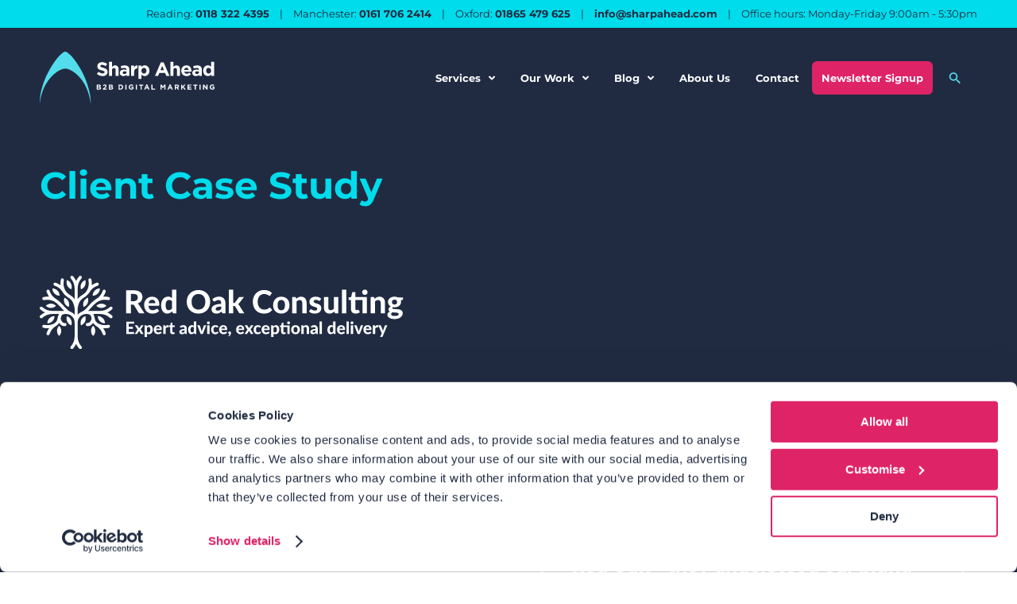

--- FILE ---
content_type: text/html; charset=UTF-8
request_url: https://sharpahead.com/our-work/red-oak-consulting-case-study/
body_size: 20771
content:
<!DOCTYPE html>
<html lang="en-GB">
<head>
	<meta charset="UTF-8">
	<meta name='robots' content='index, follow, max-image-preview:large, max-snippet:-1, max-video-preview:-1' />
<meta name="viewport" content="width=device-width, initial-scale=1">
	<!-- This site is optimized with the Yoast SEO plugin v26.4 - https://yoast.com/wordpress/plugins/seo/ -->
	<title>Red Oak Consulting Website Case Study | Sharp Ahead</title><link rel="preload" href="https://sharpahead.com/wp-content/uploads/2020/02/SA-Logo-Refresh.svg" as="image" fetchpriority="high"><link rel="preload" href="https://sharpahead.com/wp-content/uploads/2024/07/Red-Oak-Logo-White.svg" as="image" fetchpriority="high">
	<meta name="description" content="Discover how Sharp Ahead helped Red Oak achieve top search rankings with a sleek, new, and optimised website redesign." />
	<link rel="canonical" href="https://sharpahead.com/our-work/red-oak-consulting-case-study/" />
	<meta property="og:locale" content="en_GB" />
	<meta property="og:type" content="article" />
	<meta property="og:title" content="Red Oak Consulting Website Case Study | Sharp Ahead" />
	<meta property="og:description" content="Discover how Sharp Ahead helped Red Oak achieve top search rankings with a sleek, new, and optimised website redesign." />
	<meta property="og:url" content="https://sharpahead.com/our-work/red-oak-consulting-case-study/" />
	<meta property="article:modified_time" content="2024-07-05T11:51:42+00:00" />
	<meta property="og:image" content="https://sharpahead.com/wp-content/uploads/2024/07/Red-Oak-Logo-White.svg" />
	<meta name="twitter:card" content="summary_large_image" />
	<meta name="twitter:label1" content="Estimated reading time" />
	<meta name="twitter:data1" content="2 minutes" />
	<script type="application/ld+json" class="yoast-schema-graph">{"@context":"https://schema.org","@graph":[{"@type":"WebPage","@id":"https://sharpahead.com/our-work/red-oak-consulting-case-study/","url":"https://sharpahead.com/our-work/red-oak-consulting-case-study/","name":"Red Oak Consulting Website Case Study | Sharp Ahead","isPartOf":{"@id":"https://sharpahead.com/#website"},"primaryImageOfPage":{"@id":"https://sharpahead.com/our-work/red-oak-consulting-case-study/#primaryimage"},"image":{"@id":"https://sharpahead.com/our-work/red-oak-consulting-case-study/#primaryimage"},"thumbnailUrl":"https://sharpahead.com/wp-content/uploads/2024/07/Red-Oak-Logo-White.svg","datePublished":"2024-07-04T09:04:30+00:00","dateModified":"2024-07-05T11:51:42+00:00","description":"Discover how Sharp Ahead helped Red Oak achieve top search rankings with a sleek, new, and optimised website redesign.","breadcrumb":{"@id":"https://sharpahead.com/our-work/red-oak-consulting-case-study/#breadcrumb"},"inLanguage":"en-GB","potentialAction":[{"@type":"ReadAction","target":["https://sharpahead.com/our-work/red-oak-consulting-case-study/"]}]},{"@type":"ImageObject","inLanguage":"en-GB","@id":"https://sharpahead.com/our-work/red-oak-consulting-case-study/#primaryimage","url":"https://sharpahead.com/wp-content/uploads/2024/07/Red-Oak-Logo-White.svg","contentUrl":"https://sharpahead.com/wp-content/uploads/2024/07/Red-Oak-Logo-White.svg","width":741,"height":148,"caption":"Red Oak Consulting logo"},{"@type":"BreadcrumbList","@id":"https://sharpahead.com/our-work/red-oak-consulting-case-study/#breadcrumb","itemListElement":[{"@type":"ListItem","position":1,"name":"Home","item":"https://sharpahead.com/"},{"@type":"ListItem","position":2,"name":"Our Work","item":"https://sharpahead.com/our-work/"},{"@type":"ListItem","position":3,"name":"Red Oak Consulting Case Study"}]},{"@type":"WebSite","@id":"https://sharpahead.com/#website","url":"https://sharpahead.com/","name":"","description":"","publisher":{"@id":"https://sharpahead.com/#organization"},"potentialAction":[{"@type":"SearchAction","target":{"@type":"EntryPoint","urlTemplate":"https://sharpahead.com/?s={search_term_string}"},"query-input":{"@type":"PropertyValueSpecification","valueRequired":true,"valueName":"search_term_string"}}],"inLanguage":"en-GB"},{"@type":"Organization","@id":"https://sharpahead.com/#organization","name":"Sharp Ahead","url":"https://sharpahead.com/","logo":{"@type":"ImageObject","inLanguage":"en-GB","@id":"https://sharpahead.com/#/schema/logo/image/","url":"https://sharpahead.com/wp-content/uploads/2020/06/managing_b2b_ppc-header.jpg","contentUrl":"https://sharpahead.com/wp-content/uploads/2020/06/managing_b2b_ppc-header.jpg","width":1601,"height":575,"caption":"Sharp Ahead"},"image":{"@id":"https://sharpahead.com/#/schema/logo/image/"}}]}</script>
	<!-- / Yoast SEO plugin. -->


<link rel='dns-prefetch' href='//www.google.com' />
<link rel="alternate" type="application/rss+xml" title=" &raquo; Feed" href="https://sharpahead.com/feed/" />
<style id='wp-img-auto-sizes-contain-inline-css'>
img:is([sizes=auto i],[sizes^="auto," i]){contain-intrinsic-size:3000px 1500px}
/*# sourceURL=wp-img-auto-sizes-contain-inline-css */
</style>
<link rel="stylesheet" id="bootstrap-booknetic-css" href="https://sharpahead.com/wp-content/cache/perfmatters/sharpahead.com/minify/73da1e706b48.bootstrap-booknetic.min.css?v=4.8.13&amp;" media="all">
<link rel='stylesheet' id='booknetic-css' href='https://sharpahead.com/wp-content/plugins/booknetic/app/Frontend/assets/css/booknetic.css?v=4.8.13&#038;ver=6.9' media='all' />
<link rel='stylesheet' id='select2-css' href='https://sharpahead.com/wp-content/plugins/booknetic/app/Backend/Base/assets/css/select2.min.css?v=4.8.13&#038;ver=6.9' media='all' />
<link rel='stylesheet' id='intlTelInput-css' href='https://sharpahead.com/wp-content/plugins/booknetic/app/Frontend/assets/css/intlTelInput.min.css?v=4.8.13&#038;ver=24.8.2' media='all' />
<link rel="stylesheet" id="select2-bootstrap-css" href="https://sharpahead.com/wp-content/cache/perfmatters/sharpahead.com/minify/ed83138135c9.select2-bootstrap.min.css?v=4.8.13&amp;" media="all">
<link rel='stylesheet' id='booknetic.datapicker-css' href='https://sharpahead.com/wp-content/plugins/booknetic/app/Frontend/assets/css/datepicker.min.css?v=4.8.13&#038;ver=6.9' media='all' />
<link rel="stylesheet" id="booknetic-popup-css" href="https://sharpahead.com/wp-content/cache/perfmatters/sharpahead.com/minify/54a0d0ec3898.booknetic-popup.min.css?v=4.8.13&amp;" media="all">
<link rel="stylesheet" id="booknetic-customforms-init-css" href="https://sharpahead.com/wp-content/cache/perfmatters/sharpahead.com/minify/1fa320e2b249.custom_forms.min.css?v=2.7.0&amp;" media="all">
<style id='classic-theme-styles-inline-css'>
/*! This file is auto-generated */
.wp-block-button__link{color:#fff;background-color:#32373c;border-radius:9999px;box-shadow:none;text-decoration:none;padding:calc(.667em + 2px) calc(1.333em + 2px);font-size:1.125em}.wp-block-file__button{background:#32373c;color:#fff;text-decoration:none}
/*# sourceURL=/wp-includes/css/classic-themes.min.css */
</style>
<link rel='stylesheet' id='nta-css-popup-css' href='https://sharpahead.com/wp-content/plugins/whatsapp-for-wordpress/assets/dist/css/style.css?ver=6.9' media='all' />
<link rel='stylesheet' id='CALCULATIONCF7-front-css-css' href='https://sharpahead.com/wp-content/plugins/calculation-for-contact-form-7-pro/assets/css/front.css?ver=2.0.0' media='all' />
<link rel="stylesheet" id="contact-form-7-css" href="https://sharpahead.com/wp-content/cache/perfmatters/sharpahead.com/minify/64ac31699f53.styles.min.css?ver=6.1.4" media="all">
<link rel='stylesheet' id='wpcf7-redirect-script-frontend-css' href='https://sharpahead.com/wp-content/plugins/wpcf7-redirect/build/assets/frontend-script.css?ver=2c532d7e2be36f6af233' media='all' />
<link rel='stylesheet' id='ivory-search-styles-css' href='https://sharpahead.com/wp-content/plugins/add-search-to-menu/public/css/ivory-search.min.css?ver=5.5.12' media='all' />
<link rel='stylesheet' id='generate-style-grid-css' href='https://sharpahead.com/wp-content/themes/generatepress/assets/css/unsemantic-grid.min.css?ver=3.6.0' media='all' />
<link rel='stylesheet' id='generate-style-css' href='https://sharpahead.com/wp-content/themes/generatepress/assets/css/style.min.css?ver=3.6.0' media='all' />
<style id='generate-style-inline-css'>
body{background-color:#ffffff;color:#202b42;}a{color:#1e73be;}a:hover, a:focus, a:active{color:#000000;}body .grid-container{max-width:1200px;}.wp-block-group__inner-container{max-width:1200px;margin-left:auto;margin-right:auto;}@media (max-width: 500px) and (min-width: 769px){.inside-header{display:flex;flex-direction:column;align-items:center;}.site-logo, .site-branding{margin-bottom:1.5em;}#site-navigation{margin:0 auto;}.header-widget{margin-top:1.5em;}}.site-header .header-image{width:250px;}body{line-height:1.5;}.entry-content > [class*="wp-block-"]:not(:last-child):not(.wp-block-heading){margin-bottom:1.5em;}.main-title{font-size:45px;}.main-navigation .main-nav ul ul li a{font-size:14px;}.sidebar .widget, .footer-widgets .widget{font-size:17px;}h1{font-size:40px;}h2{font-size:28px;}h3{font-size:20px;}h4{font-size:inherit;}h5{font-size:inherit;}@media (max-width:768px){.main-title{font-size:30px;}h1{font-size:30px;}h2{font-size:25px;}}.top-bar{background-color:#636363;color:#ffffff;}.top-bar a{color:#ffffff;}.top-bar a:hover{color:#303030;}.site-header{background-color:#ffffff;color:#3a3a3a;}.site-header a{color:#3a3a3a;}.main-title a,.main-title a:hover{color:#222222;}.site-description{color:#757575;}.main-navigation,.main-navigation ul ul{background-color:#222222;}.main-navigation .main-nav ul li a, .main-navigation .menu-toggle, .main-navigation .menu-bar-items{color:#ffffff;}.main-navigation .main-nav ul li:not([class*="current-menu-"]):hover > a, .main-navigation .main-nav ul li:not([class*="current-menu-"]):focus > a, .main-navigation .main-nav ul li.sfHover:not([class*="current-menu-"]) > a, .main-navigation .menu-bar-item:hover > a, .main-navigation .menu-bar-item.sfHover > a{color:#ffffff;background-color:#3f3f3f;}button.menu-toggle:hover,button.menu-toggle:focus,.main-navigation .mobile-bar-items a,.main-navigation .mobile-bar-items a:hover,.main-navigation .mobile-bar-items a:focus{color:#ffffff;}.main-navigation .main-nav ul li[class*="current-menu-"] > a{color:#ffffff;background-color:#3f3f3f;}.navigation-search input[type="search"],.navigation-search input[type="search"]:active, .navigation-search input[type="search"]:focus, .main-navigation .main-nav ul li.search-item.active > a, .main-navigation .menu-bar-items .search-item.active > a{color:#ffffff;background-color:#3f3f3f;}.main-navigation ul ul{background-color:#3f3f3f;}.main-navigation .main-nav ul ul li a{color:#ffffff;}.main-navigation .main-nav ul ul li:not([class*="current-menu-"]):hover > a,.main-navigation .main-nav ul ul li:not([class*="current-menu-"]):focus > a, .main-navigation .main-nav ul ul li.sfHover:not([class*="current-menu-"]) > a{color:#ffffff;background-color:#4f4f4f;}.main-navigation .main-nav ul ul li[class*="current-menu-"] > a{color:#ffffff;background-color:#4f4f4f;}.separate-containers .inside-article, .separate-containers .comments-area, .separate-containers .page-header, .one-container .container, .separate-containers .paging-navigation, .inside-page-header{background-color:#ffffff;}.entry-meta{color:#595959;}.entry-meta a{color:#595959;}.entry-meta a:hover{color:#1e73be;}.sidebar .widget{background-color:#ffffff;}.sidebar .widget .widget-title{color:#000000;}.footer-widgets{background-color:#ffffff;}.footer-widgets .widget-title{color:#000000;}.site-info{color:#ffffff;background-color:#222222;}.site-info a{color:#ffffff;}.site-info a:hover{color:#606060;}.footer-bar .widget_nav_menu .current-menu-item a{color:#606060;}input[type="text"],input[type="email"],input[type="url"],input[type="password"],input[type="search"],input[type="tel"],input[type="number"],textarea,select{color:#666666;background-color:#fafafa;border-color:#cccccc;}input[type="text"]:focus,input[type="email"]:focus,input[type="url"]:focus,input[type="password"]:focus,input[type="search"]:focus,input[type="tel"]:focus,input[type="number"]:focus,textarea:focus,select:focus{color:#666666;background-color:#ffffff;border-color:#bfbfbf;}button,html input[type="button"],input[type="reset"],input[type="submit"],a.button,a.wp-block-button__link:not(.has-background){color:#ffffff;background-color:#666666;}button:hover,html input[type="button"]:hover,input[type="reset"]:hover,input[type="submit"]:hover,a.button:hover,button:focus,html input[type="button"]:focus,input[type="reset"]:focus,input[type="submit"]:focus,a.button:focus,a.wp-block-button__link:not(.has-background):active,a.wp-block-button__link:not(.has-background):focus,a.wp-block-button__link:not(.has-background):hover{color:#ffffff;background-color:#3f3f3f;}a.generate-back-to-top{background-color:rgba( 0,0,0,0.4 );color:#ffffff;}a.generate-back-to-top:hover,a.generate-back-to-top:focus{background-color:rgba( 0,0,0,0.6 );color:#ffffff;}:root{--gp-search-modal-bg-color:var(--base-3);--gp-search-modal-text-color:var(--contrast);--gp-search-modal-overlay-bg-color:rgba(0,0,0,0.2);}@media (max-width:768px){.main-navigation .menu-bar-item:hover > a, .main-navigation .menu-bar-item.sfHover > a{background:none;color:#ffffff;}}.inside-top-bar{padding:10px;}.inside-header{padding:40px;}.site-main .wp-block-group__inner-container{padding:40px;}.entry-content .alignwide, body:not(.no-sidebar) .entry-content .alignfull{margin-left:-40px;width:calc(100% + 80px);max-width:calc(100% + 80px);}.rtl .menu-item-has-children .dropdown-menu-toggle{padding-left:20px;}.rtl .main-navigation .main-nav ul li.menu-item-has-children > a{padding-right:20px;}.site-info{padding:20px;}@media (max-width:768px){.separate-containers .inside-article, .separate-containers .comments-area, .separate-containers .page-header, .separate-containers .paging-navigation, .one-container .site-content, .inside-page-header{padding:30px;}.site-main .wp-block-group__inner-container{padding:30px;}.site-info{padding-right:10px;padding-left:10px;}.entry-content .alignwide, body:not(.no-sidebar) .entry-content .alignfull{margin-left:-30px;width:calc(100% + 60px);max-width:calc(100% + 60px);}}.one-container .sidebar .widget{padding:0px;}@media (max-width:768px){.main-navigation .menu-toggle,.main-navigation .mobile-bar-items,.sidebar-nav-mobile:not(#sticky-placeholder){display:block;}.main-navigation ul,.gen-sidebar-nav{display:none;}[class*="nav-float-"] .site-header .inside-header > *{float:none;clear:both;}}
/*# sourceURL=generate-style-inline-css */
</style>
<link rel='stylesheet' id='generate-mobile-style-css' href='https://sharpahead.com/wp-content/themes/generatepress/assets/css/mobile.min.css?ver=3.6.0' media='all' />
<link rel='stylesheet' id='generate-font-icons-css' href='https://sharpahead.com/wp-content/themes/generatepress/assets/css/components/font-icons.min.css?ver=3.6.0' media='all' />
<link rel='stylesheet' id='font-awesome-css' href='https://sharpahead.com/wp-content/plugins/elementor/assets/lib/font-awesome/css/font-awesome.min.css?ver=4.7.0' media='all' />
<link rel="stylesheet" id="generate-child-css" href="https://sharpahead.com/wp-content/cache/perfmatters/sharpahead.com/minify/b1b57ea44873.style.min.css?ver=1760448706" media="all">
<link rel='stylesheet' id='elementor-frontend-css' href='https://sharpahead.com/wp-content/uploads/elementor/css/custom-frontend.min.css?ver=1764933612' media='all' />
<link rel='stylesheet' id='widget-image-css' href='https://sharpahead.com/wp-content/plugins/elementor/assets/css/widget-image.min.css?ver=3.33.2' media='all' />
<link rel='stylesheet' id='widget-heading-css' href='https://sharpahead.com/wp-content/plugins/elementor/assets/css/widget-heading.min.css?ver=3.33.2' media='all' />
<link rel='stylesheet' id='e-popup-css' href='https://sharpahead.com/wp-content/plugins/elementor-pro/assets/css/conditionals/popup.min.css?ver=3.33.1' media='all' />
<link rel='stylesheet' id='e-animation-grow-css' href='https://sharpahead.com/wp-content/plugins/elementor/assets/lib/animations/styles/e-animation-grow.min.css?ver=3.33.2' media='all' />
<link rel='stylesheet' id='elementor-icons-shared-0-css' href='https://sharpahead.com/wp-content/plugins/elementor/assets/lib/font-awesome/css/fontawesome.min.css?ver=5.15.3' media='all' />
<link rel='stylesheet' id='elementor-icons-fa-solid-css' href='https://sharpahead.com/wp-content/plugins/elementor/assets/lib/font-awesome/css/solid.min.css?ver=5.15.3' media='all' />
<link rel='stylesheet' id='elementor-icons-fa-brands-css' href='https://sharpahead.com/wp-content/plugins/elementor/assets/lib/font-awesome/css/brands.min.css?ver=5.15.3' media='all' />
<link rel='stylesheet' id='elementor-icons-fa-regular-css' href='https://sharpahead.com/wp-content/plugins/elementor/assets/lib/font-awesome/css/regular.min.css?ver=5.15.3' media='all' />
<link rel='stylesheet' id='elementor-icons-css' href='https://sharpahead.com/wp-content/plugins/elementor/assets/lib/eicons/css/elementor-icons.min.css?ver=5.44.0' media='all' />
<link rel='stylesheet' id='widget-contact-buttons-base-css' href='https://sharpahead.com/wp-content/uploads/elementor/css/custom-widget-contact-buttons-base.min.css?ver=1764933612' media='all' />
<link rel='stylesheet' id='widget-contact-buttons-var-6-css' href='https://sharpahead.com/wp-content/plugins/elementor/assets/css/widget-contact-buttons-var-6.min.css?ver=3.33.2' media='all' />
<link rel='stylesheet' id='e-sticky-css' href='https://sharpahead.com/wp-content/plugins/elementor-pro/assets/css/modules/sticky.min.css?ver=3.33.1' media='all' />
<link rel='stylesheet' id='widget-nav-menu-css' href='https://sharpahead.com/wp-content/uploads/elementor/css/custom-pro-widget-nav-menu.min.css?ver=1764933612' media='all' />
<link rel='stylesheet' id='widget-social-icons-css' href='https://sharpahead.com/wp-content/plugins/elementor/assets/css/widget-social-icons.min.css?ver=3.33.2' media='all' />
<link rel='stylesheet' id='e-apple-webkit-css' href='https://sharpahead.com/wp-content/uploads/elementor/css/custom-apple-webkit.min.css?ver=1764933612' media='all' />
<link rel='stylesheet' id='widget-icon-list-css' href='https://sharpahead.com/wp-content/uploads/elementor/css/custom-widget-icon-list.min.css?ver=1764933612' media='all' />
<link rel='stylesheet' id='elementor-post-442-css' href='https://sharpahead.com/wp-content/uploads/elementor/css/post-442.css?ver=1764933613' media='all' />
<link rel='stylesheet' id='amelia-elementor-widget-font-css' href='https://sharpahead.com/wp-content/plugins/ameliabooking/public/css/frontend/elementor.css?ver=8.7' media='all' />
<link rel='stylesheet' id='font-awesome-5-all-css' href='https://sharpahead.com/wp-content/plugins/elementor/assets/lib/font-awesome/css/all.min.css?ver=3.33.2' media='all' />
<link rel='stylesheet' id='font-awesome-4-shim-css' href='https://sharpahead.com/wp-content/plugins/elementor/assets/lib/font-awesome/css/v4-shims.min.css?ver=3.33.2' media='all' />
<link rel='stylesheet' id='widget-lottie-css' href='https://sharpahead.com/wp-content/plugins/elementor-pro/assets/css/widget-lottie.min.css?ver=3.33.1' media='all' />
<link rel='stylesheet' id='widget-spacer-css' href='https://sharpahead.com/wp-content/plugins/elementor/assets/css/widget-spacer.min.css?ver=3.33.2' media='all' />
<link rel='stylesheet' id='widget-testimonial-css' href='https://sharpahead.com/wp-content/plugins/elementor/assets/css/widget-testimonial.min.css?ver=3.33.2' media='all' />
<link rel='stylesheet' id='elementor-post-7934-css' href='https://sharpahead.com/wp-content/uploads/elementor/css/post-7934.css?ver=1765023641' media='all' />
<link rel='stylesheet' id='elementor-post-6939-css' href='https://sharpahead.com/wp-content/uploads/elementor/css/post-6939.css?ver=1764933613' media='all' />
<link rel='stylesheet' id='elementor-post-19372-css' href='https://sharpahead.com/wp-content/uploads/elementor/css/post-19372.css?ver=1764933613' media='all' />
<link rel='stylesheet' id='elementor-post-5077-css' href='https://sharpahead.com/wp-content/uploads/elementor/css/post-5077.css?ver=1764933613' media='all' />
<link rel='stylesheet' id='elementor-post-5103-css' href='https://sharpahead.com/wp-content/uploads/elementor/css/post-5103.css?ver=1764933613' media='all' />
<link rel="stylesheet" id="searchandfilter-css" href="https://sharpahead.com/wp-content/cache/perfmatters/sharpahead.com/minify/3b954135677c.style.min.css?ver=1.0" media="all">
<link rel='stylesheet' id='search-filter-flatpickr-css' href='https://sharpahead.com/wp-content/plugins/search-filter/assets/css/vendor/flatpickr.min.css?ver=3.1.6' media='all' />
<link rel='stylesheet' id='search-filter-css' href='https://sharpahead.com/wp-content/plugins/search-filter-pro/assets/css/frontend/frontend.css?ver=3.1.6' media='all' />
<link rel='stylesheet' id='search-filter-ugc-styles-css' href='https://sharpahead.com/wp-content/uploads/search-filter/style.css?ver=19' media='all' />
<link rel="stylesheet" id="ecs-styles-css" href="https://sharpahead.com/wp-content/cache/perfmatters/sharpahead.com/minify/11a5617e71db.ecs-style.min.css?ver=3.1.9" media="all">
<link rel="stylesheet" id="elementor-gf-local-montserrat-css" href="https://sharpahead.com/wp-content/cache/perfmatters/sharpahead.com/minify/3ddb2c31c484.montserrat.min.css?ver=1743506666" media="all">
<script type="text/javascript">
		if ( ! Object.hasOwn( window, 'searchAndFilter' ) ) {
			window.searchAndFilter = {};
		}
		</script><script src="https://sharpahead.com/wp-includes/js/jquery/jquery.min.js?ver=3.7.1" id="jquery-core-js"></script>
<script id="booknetic-js-before">
window.BookneticData = {"ajax_url":"https:\/\/sharpahead.com\/wp-admin\/admin-ajax.php","assets_url":"https:\/\/sharpahead.com\/wp-content\/plugins\/booknetic\/app\/Frontend\/assets\/","date_format":"d-m-Y","week_starts_on":"monday","client_time_zone":"on","skip_extras_step_if_need":"on","localization":{"Services":"Services","Service":"Service","Fill information":"Fill information","Information":"Information","Confirmation":"Confirmation","January":"January","February":"February","March":"March","April":"April","May":"May","June":"June","July":"July","August":"August","September":"September","October":"October","November":"November","December":"December","Mon":"Mon","Tue":"Tue","Wed":"Wed","Thu":"Thu","Fri":"Fri","Sat":"Sat","Sun":"Sun","select":"Select...","searching":"Searching...","select_location":"Please select location.","select_staff":"Please select staff.","select_service":"Please select service","select_week_days":"Please select week day(s)","date_time_is_wrong":"Please select week day(s) and time(s) correctly","select_start_date":"Please select start date","select_end_date":"Please select end date","select_date":"Please select date.","select_time":"Please select time.","select_available_time":"Please select an available time","select_available_date":"Please select an available date","fill_all_required":"Please fill in all required fields correctly!","email_is_not_valid":"Please enter a valid email address!","phone_is_not_valid":"Please enter a valid phone number!","Select date":"Select date","NEXT STEP":"NEXT STEP","CONFIRM BOOKING":"CONFIRM BOOKING","Activation link has been sent!":"Activation link has been sent!","min_length":"Minimum length of &quot;%s&quot; field is %d!","max_length":"Maximum length of &quot;%s&quot; field is %d!"},"tenant_id":null,"settings":{"redirect_users_on_confirm":false,"redirect_users_on_confirm_url":""},"google_recaptcha_site_key":"6LfXFigrAAAAAIm8jmmxEcI8j0ixvMNFz95c2Q_V"};
//# sourceURL=booknetic-js-before
</script>
<script src="https://sharpahead.com/wp-content/cache/perfmatters/sharpahead.com/minify/611ee2752e18.booknetic.min.js?v=4.8.13&amp;ver=6.9" id="booknetic-js" defer></script>
<script src="https://sharpahead.com/wp-content/plugins/booknetic/app/Backend/Base/assets/js/select2.min.js?v=4.8.13&amp;ver=6.9" id="select2-bkntc-js" defer></script>
<script src="https://sharpahead.com/wp-content/plugins/booknetic/app/Frontend/assets/js/datepicker.min.js?v=4.8.13&amp;ver=6.9" id="booknetic.datapicker-js" defer></script>
<script src="https://sharpahead.com/wp-content/plugins/booknetic/app/Frontend/assets/js/intlTelInput.min.js?v=4.8.13&amp;ver=24.8.2" id="intlTelInput-js" defer></script>
<script src="https://sharpahead.com/wp-content/plugins/booknetic/app/Frontend/assets/js/jquery.nicescroll.min.js?v=4.8.13&amp;ver=6.9" id="jquery.nicescroll-js" defer></script>
<script src="https://www.google.com/recaptcha/api.js?render=6LfXFigrAAAAAIm8jmmxEcI8j0ixvMNFz95c2Q_V&amp;ver=6.9" id="google-recaptcha-js" defer></script>
<script src="https://sharpahead.com/wp-content/cache/perfmatters/sharpahead.com/minify/9a9909dfdf6d.recurring_appointments.init.min.js?v=4.8.13&amp;ver=6.9" id="booknetic-recurring-appointments-js" defer></script>
<script src="https://sharpahead.com/wp-content/cache/perfmatters/sharpahead.com/minify/d69e1df6e309.step_confirm_details.min.js?v=4.8.13&amp;ver=6.9" id="booknetic-step-step_confirm_details-js" defer></script>
<script src="https://sharpahead.com/wp-content/cache/perfmatters/sharpahead.com/minify/7b104a8286d0.step_date_time.min.js?v=4.8.13&amp;ver=6.9" id="booknetic-step-step_date_time-js" defer></script>
<script src="https://sharpahead.com/wp-content/cache/perfmatters/sharpahead.com/minify/074182af0648.step_information.min.js?v=4.8.13&amp;ver=6.9" id="booknetic-step-step_information-js" defer></script>
<script src="https://sharpahead.com/wp-content/cache/perfmatters/sharpahead.com/minify/c35ca412bb35.step_locations.min.js?v=4.8.13&amp;ver=6.9" id="booknetic-step-step_locations-js" defer></script>
<script src="https://sharpahead.com/wp-content/cache/perfmatters/sharpahead.com/minify/2a865c9c1e38.step_recurring_info.min.js?v=4.8.13&amp;ver=6.9" id="booknetic-step-step_recurring_info-js" defer></script>
<script src="https://sharpahead.com/wp-content/cache/perfmatters/sharpahead.com/minify/d60d5db39f8d.step_service_extras.min.js?v=4.8.13&amp;ver=6.9" id="booknetic-step-step_service_extras-js" defer></script>
<script src="https://sharpahead.com/wp-content/cache/perfmatters/sharpahead.com/minify/4ee99aefca24.step_services.min.js?v=4.8.13&amp;ver=6.9" id="booknetic-step-step_services-js" defer></script>
<script src="https://sharpahead.com/wp-content/cache/perfmatters/sharpahead.com/minify/7d57faf67faf.step_staff.min.js?v=4.8.13&amp;ver=6.9" id="booknetic-step-step_staff-js" defer></script>
<script src="https://sharpahead.com/wp-content/cache/perfmatters/sharpahead.com/minify/32803c7a564a.step_cart.min.js?v=4.8.13&amp;ver=6.9" id="booknetic-step-step_cart-js" defer></script>
<script src="https://sharpahead.com/wp-content/cache/perfmatters/sharpahead.com/minify/f7a57aeb70ef.booknetic-popup.min.js?v=4.8.13&amp;ver=6.9" id="booknetic-popup-js" defer></script>
<script id="booknetic-conversion-tracking-init-js-before">
window.BookneticConversionTrackingData = [{"trackingSystem":"GTM","trigger":"booking_completed_local","triggerName":"Booking completed (Local payment method)","eventName":"booking_completed","eventCategory":"","eventLabel":"","eventValue":"","parameters":{"{service_name}":"{appointment_id}"}},{"trackingSystem":"GTM","trigger":"booking_panel_loaded","triggerName":"Booking Panel loaded","eventName":"booking_started","eventCategory":"","eventLabel":"","eventValue":"","parameters":[]}]
//# sourceURL=booknetic-conversion-tracking-init-js-before
</script>
<script src="https://sharpahead.com/wp-content/cache/perfmatters/sharpahead.com/minify/1e39ad0e96d7.init.min.js?v=1.5.1&amp;ver=6.9" id="booknetic-conversion-tracking-init-js" defer></script>
<script src="https://sharpahead.com/wp-content/cache/perfmatters/sharpahead.com/minify/5f59eaebb852.init_conditions.min.js?v=2.7.0&amp;ver=6.9" id="booknetic-customforms-init-conditions-js" defer></script>
<script src="https://sharpahead.com/wp-content/cache/perfmatters/sharpahead.com/minify/55182727ac24.validate_input.min.js?v=2.7.0&amp;ver=6.9" id="booknetic-customforms-validation-js" defer></script>
<script src="https://sharpahead.com/wp-content/cache/perfmatters/sharpahead.com/minify/bc69c1d6296e.init.min.js?v=2.7.0&amp;ver=6.9" id="booknetic-customforms-init-js" defer></script>
<script src="https://sharpahead.com/wp-content/plugins/elementor/assets/lib/font-awesome/js/v4-shims.min.js?ver=3.33.2" id="font-awesome-4-shim-js" defer></script>
<script src="https://sharpahead.com/wp-content/plugins/search-filter/assets/js/vendor/flatpickr.min.js?ver=3.1.6" id="search-filter-flatpickr-js" defer></script>
<script id="search-filter-js-before">
window.searchAndFilter.frontend = {"fields":{},"queries":{},"library":{"fields":{},"components":{}},"restNonce":"612846f439","homeUrl":"https:\/\/sharpahead.com","isPro":true,"suggestionsNonce":"80fd1619e1"};
//# sourceURL=search-filter-js-before
</script>
<script src="https://sharpahead.com/wp-content/plugins/search-filter-pro/assets/js/frontend/frontend.js?ver=3.1.6" id="search-filter-js" defer></script>
<script id="ecs_ajax_load-js-extra">
var ecs_ajax_params = {"ajaxurl":"https://sharpahead.com/wp-admin/admin-ajax.php","posts":"{\"page\":0,\"pagename\":\"red-oak-consulting-case-study\",\"error\":\"\",\"m\":\"\",\"p\":0,\"post_parent\":\"\",\"subpost\":\"\",\"subpost_id\":\"\",\"attachment\":\"\",\"attachment_id\":0,\"name\":\"red-oak-consulting-case-study\",\"page_id\":0,\"second\":\"\",\"minute\":\"\",\"hour\":\"\",\"day\":0,\"monthnum\":0,\"year\":0,\"w\":0,\"category_name\":\"\",\"tag\":\"\",\"cat\":\"\",\"tag_id\":\"\",\"author\":\"\",\"author_name\":\"\",\"feed\":\"\",\"tb\":\"\",\"paged\":0,\"meta_key\":\"\",\"meta_value\":\"\",\"preview\":\"\",\"s\":\"\",\"sentence\":\"\",\"title\":\"\",\"fields\":\"all\",\"menu_order\":\"\",\"embed\":\"\",\"category__in\":[],\"category__not_in\":[],\"category__and\":[],\"post__in\":[],\"post__not_in\":[],\"post_name__in\":[],\"tag__in\":[],\"tag__not_in\":[],\"tag__and\":[],\"tag_slug__in\":[],\"tag_slug__and\":[],\"post_parent__in\":[],\"post_parent__not_in\":[],\"author__in\":[],\"author__not_in\":[],\"search_columns\":[],\"ignore_sticky_posts\":false,\"suppress_filters\":false,\"cache_results\":true,\"update_post_term_cache\":true,\"update_menu_item_cache\":false,\"lazy_load_term_meta\":true,\"update_post_meta_cache\":true,\"post_type\":\"\",\"posts_per_page\":5,\"nopaging\":false,\"comments_per_page\":\"50\",\"no_found_rows\":false,\"order\":\"DESC\"}"};
//# sourceURL=ecs_ajax_load-js-extra
</script>
<script src="https://sharpahead.com/wp-content/cache/perfmatters/sharpahead.com/minify/6a414b257267.ecs_ajax_pagination.min.js?ver=3.1.9" id="ecs_ajax_load-js" defer></script>
<script src="https://sharpahead.com/wp-content/cache/perfmatters/sharpahead.com/minify/447712f49ef9.ecs.min.js?ver=3.1.9" id="ecs-script-js" defer></script>
<link rel="https://api.w.org/" href="https://sharpahead.com/wp-json/" /><link rel="alternate" title="JSON" type="application/json" href="https://sharpahead.com/wp-json/wp/v2/pages/7934" /><meta name="generator" content="Elementor 3.33.2; features: additional_custom_breakpoints; settings: css_print_method-external, google_font-enabled, font_display-swap">
<!-- Google Tag Manager -->
<script defer>(function(w,d,s,l,i){w[l]=w[l]||[];w[l].push({'gtm.start':
new Date().getTime(),event:'gtm.js'});var f=d.getElementsByTagName(s)[0],
j=d.createElement(s),dl=l!='dataLayer'?'&l='+l:'';j.async=true;j.src=
'https://www.googletagmanager.com/gtm.js?id='+i+dl;f.parentNode.insertBefore(j,f);
})(window,document,'script','dataLayer','GTM-P4SFPW');
</script> <!-- End Google Tag Manager -->
			<style>
				.e-con.e-parent:nth-of-type(n+4):not(.e-lazyloaded):not(.e-no-lazyload),
				.e-con.e-parent:nth-of-type(n+4):not(.e-lazyloaded):not(.e-no-lazyload) * {
					background-image: none !important;
				}
				@media screen and (max-height: 1024px) {
					.e-con.e-parent:nth-of-type(n+3):not(.e-lazyloaded):not(.e-no-lazyload),
					.e-con.e-parent:nth-of-type(n+3):not(.e-lazyloaded):not(.e-no-lazyload) * {
						background-image: none !important;
					}
				}
				@media screen and (max-height: 640px) {
					.e-con.e-parent:nth-of-type(n+2):not(.e-lazyloaded):not(.e-no-lazyload),
					.e-con.e-parent:nth-of-type(n+2):not(.e-lazyloaded):not(.e-no-lazyload) * {
						background-image: none !important;
					}
				}
			</style>
			<link rel="icon" href="https://sharpahead.com/wp-content/uploads/2020/07/favicon-150x150.jpg" sizes="32x32" />
<link rel="icon" href="https://sharpahead.com/wp-content/uploads/2020/07/favicon-300x300.jpg" sizes="192x192" />
<link rel="apple-touch-icon" href="https://sharpahead.com/wp-content/uploads/2020/07/favicon-300x300.jpg" />
<meta name="msapplication-TileImage" content="https://sharpahead.com/wp-content/uploads/2020/07/favicon-300x300.jpg" />
<style type="text/css" media="screen">.is-menu path.search-icon-path { fill: #53dfef;}body .popup-search-close:after, body .search-close:after { border-color: #53dfef;}body .popup-search-close:before, body .search-close:before { border-color: #53dfef;}</style>			<style type="text/css">
					</style>
		<noscript><style>.perfmatters-lazy[data-src]{display:none !important;}</style></noscript><style>.perfmatters-lazy.pmloaded,.perfmatters-lazy.pmloaded>img,.perfmatters-lazy>img.pmloaded,.perfmatters-lazy[data-ll-status=entered]{animation:500ms pmFadeIn}@keyframes pmFadeIn{0%{opacity:0}100%{opacity:1}}</style><style id='global-styles-inline-css'>
:root{--wp--preset--aspect-ratio--square: 1;--wp--preset--aspect-ratio--4-3: 4/3;--wp--preset--aspect-ratio--3-4: 3/4;--wp--preset--aspect-ratio--3-2: 3/2;--wp--preset--aspect-ratio--2-3: 2/3;--wp--preset--aspect-ratio--16-9: 16/9;--wp--preset--aspect-ratio--9-16: 9/16;--wp--preset--color--black: #000000;--wp--preset--color--cyan-bluish-gray: #abb8c3;--wp--preset--color--white: #ffffff;--wp--preset--color--pale-pink: #f78da7;--wp--preset--color--vivid-red: #cf2e2e;--wp--preset--color--luminous-vivid-orange: #ff6900;--wp--preset--color--luminous-vivid-amber: #fcb900;--wp--preset--color--light-green-cyan: #7bdcb5;--wp--preset--color--vivid-green-cyan: #00d084;--wp--preset--color--pale-cyan-blue: #8ed1fc;--wp--preset--color--vivid-cyan-blue: #0693e3;--wp--preset--color--vivid-purple: #9b51e0;--wp--preset--gradient--vivid-cyan-blue-to-vivid-purple: linear-gradient(135deg,rgb(6,147,227) 0%,rgb(155,81,224) 100%);--wp--preset--gradient--light-green-cyan-to-vivid-green-cyan: linear-gradient(135deg,rgb(122,220,180) 0%,rgb(0,208,130) 100%);--wp--preset--gradient--luminous-vivid-amber-to-luminous-vivid-orange: linear-gradient(135deg,rgb(252,185,0) 0%,rgb(255,105,0) 100%);--wp--preset--gradient--luminous-vivid-orange-to-vivid-red: linear-gradient(135deg,rgb(255,105,0) 0%,rgb(207,46,46) 100%);--wp--preset--gradient--very-light-gray-to-cyan-bluish-gray: linear-gradient(135deg,rgb(238,238,238) 0%,rgb(169,184,195) 100%);--wp--preset--gradient--cool-to-warm-spectrum: linear-gradient(135deg,rgb(74,234,220) 0%,rgb(151,120,209) 20%,rgb(207,42,186) 40%,rgb(238,44,130) 60%,rgb(251,105,98) 80%,rgb(254,248,76) 100%);--wp--preset--gradient--blush-light-purple: linear-gradient(135deg,rgb(255,206,236) 0%,rgb(152,150,240) 100%);--wp--preset--gradient--blush-bordeaux: linear-gradient(135deg,rgb(254,205,165) 0%,rgb(254,45,45) 50%,rgb(107,0,62) 100%);--wp--preset--gradient--luminous-dusk: linear-gradient(135deg,rgb(255,203,112) 0%,rgb(199,81,192) 50%,rgb(65,88,208) 100%);--wp--preset--gradient--pale-ocean: linear-gradient(135deg,rgb(255,245,203) 0%,rgb(182,227,212) 50%,rgb(51,167,181) 100%);--wp--preset--gradient--electric-grass: linear-gradient(135deg,rgb(202,248,128) 0%,rgb(113,206,126) 100%);--wp--preset--gradient--midnight: linear-gradient(135deg,rgb(2,3,129) 0%,rgb(40,116,252) 100%);--wp--preset--font-size--small: 13px;--wp--preset--font-size--medium: 20px;--wp--preset--font-size--large: 36px;--wp--preset--font-size--x-large: 42px;--wp--preset--spacing--20: 0.44rem;--wp--preset--spacing--30: 0.67rem;--wp--preset--spacing--40: 1rem;--wp--preset--spacing--50: 1.5rem;--wp--preset--spacing--60: 2.25rem;--wp--preset--spacing--70: 3.38rem;--wp--preset--spacing--80: 5.06rem;--wp--preset--shadow--natural: 6px 6px 9px rgba(0, 0, 0, 0.2);--wp--preset--shadow--deep: 12px 12px 50px rgba(0, 0, 0, 0.4);--wp--preset--shadow--sharp: 6px 6px 0px rgba(0, 0, 0, 0.2);--wp--preset--shadow--outlined: 6px 6px 0px -3px rgb(255, 255, 255), 6px 6px rgb(0, 0, 0);--wp--preset--shadow--crisp: 6px 6px 0px rgb(0, 0, 0);}:where(.is-layout-flex){gap: 0.5em;}:where(.is-layout-grid){gap: 0.5em;}body .is-layout-flex{display: flex;}.is-layout-flex{flex-wrap: wrap;align-items: center;}.is-layout-flex > :is(*, div){margin: 0;}body .is-layout-grid{display: grid;}.is-layout-grid > :is(*, div){margin: 0;}:where(.wp-block-columns.is-layout-flex){gap: 2em;}:where(.wp-block-columns.is-layout-grid){gap: 2em;}:where(.wp-block-post-template.is-layout-flex){gap: 1.25em;}:where(.wp-block-post-template.is-layout-grid){gap: 1.25em;}.has-black-color{color: var(--wp--preset--color--black) !important;}.has-cyan-bluish-gray-color{color: var(--wp--preset--color--cyan-bluish-gray) !important;}.has-white-color{color: var(--wp--preset--color--white) !important;}.has-pale-pink-color{color: var(--wp--preset--color--pale-pink) !important;}.has-vivid-red-color{color: var(--wp--preset--color--vivid-red) !important;}.has-luminous-vivid-orange-color{color: var(--wp--preset--color--luminous-vivid-orange) !important;}.has-luminous-vivid-amber-color{color: var(--wp--preset--color--luminous-vivid-amber) !important;}.has-light-green-cyan-color{color: var(--wp--preset--color--light-green-cyan) !important;}.has-vivid-green-cyan-color{color: var(--wp--preset--color--vivid-green-cyan) !important;}.has-pale-cyan-blue-color{color: var(--wp--preset--color--pale-cyan-blue) !important;}.has-vivid-cyan-blue-color{color: var(--wp--preset--color--vivid-cyan-blue) !important;}.has-vivid-purple-color{color: var(--wp--preset--color--vivid-purple) !important;}.has-black-background-color{background-color: var(--wp--preset--color--black) !important;}.has-cyan-bluish-gray-background-color{background-color: var(--wp--preset--color--cyan-bluish-gray) !important;}.has-white-background-color{background-color: var(--wp--preset--color--white) !important;}.has-pale-pink-background-color{background-color: var(--wp--preset--color--pale-pink) !important;}.has-vivid-red-background-color{background-color: var(--wp--preset--color--vivid-red) !important;}.has-luminous-vivid-orange-background-color{background-color: var(--wp--preset--color--luminous-vivid-orange) !important;}.has-luminous-vivid-amber-background-color{background-color: var(--wp--preset--color--luminous-vivid-amber) !important;}.has-light-green-cyan-background-color{background-color: var(--wp--preset--color--light-green-cyan) !important;}.has-vivid-green-cyan-background-color{background-color: var(--wp--preset--color--vivid-green-cyan) !important;}.has-pale-cyan-blue-background-color{background-color: var(--wp--preset--color--pale-cyan-blue) !important;}.has-vivid-cyan-blue-background-color{background-color: var(--wp--preset--color--vivid-cyan-blue) !important;}.has-vivid-purple-background-color{background-color: var(--wp--preset--color--vivid-purple) !important;}.has-black-border-color{border-color: var(--wp--preset--color--black) !important;}.has-cyan-bluish-gray-border-color{border-color: var(--wp--preset--color--cyan-bluish-gray) !important;}.has-white-border-color{border-color: var(--wp--preset--color--white) !important;}.has-pale-pink-border-color{border-color: var(--wp--preset--color--pale-pink) !important;}.has-vivid-red-border-color{border-color: var(--wp--preset--color--vivid-red) !important;}.has-luminous-vivid-orange-border-color{border-color: var(--wp--preset--color--luminous-vivid-orange) !important;}.has-luminous-vivid-amber-border-color{border-color: var(--wp--preset--color--luminous-vivid-amber) !important;}.has-light-green-cyan-border-color{border-color: var(--wp--preset--color--light-green-cyan) !important;}.has-vivid-green-cyan-border-color{border-color: var(--wp--preset--color--vivid-green-cyan) !important;}.has-pale-cyan-blue-border-color{border-color: var(--wp--preset--color--pale-cyan-blue) !important;}.has-vivid-cyan-blue-border-color{border-color: var(--wp--preset--color--vivid-cyan-blue) !important;}.has-vivid-purple-border-color{border-color: var(--wp--preset--color--vivid-purple) !important;}.has-vivid-cyan-blue-to-vivid-purple-gradient-background{background: var(--wp--preset--gradient--vivid-cyan-blue-to-vivid-purple) !important;}.has-light-green-cyan-to-vivid-green-cyan-gradient-background{background: var(--wp--preset--gradient--light-green-cyan-to-vivid-green-cyan) !important;}.has-luminous-vivid-amber-to-luminous-vivid-orange-gradient-background{background: var(--wp--preset--gradient--luminous-vivid-amber-to-luminous-vivid-orange) !important;}.has-luminous-vivid-orange-to-vivid-red-gradient-background{background: var(--wp--preset--gradient--luminous-vivid-orange-to-vivid-red) !important;}.has-very-light-gray-to-cyan-bluish-gray-gradient-background{background: var(--wp--preset--gradient--very-light-gray-to-cyan-bluish-gray) !important;}.has-cool-to-warm-spectrum-gradient-background{background: var(--wp--preset--gradient--cool-to-warm-spectrum) !important;}.has-blush-light-purple-gradient-background{background: var(--wp--preset--gradient--blush-light-purple) !important;}.has-blush-bordeaux-gradient-background{background: var(--wp--preset--gradient--blush-bordeaux) !important;}.has-luminous-dusk-gradient-background{background: var(--wp--preset--gradient--luminous-dusk) !important;}.has-pale-ocean-gradient-background{background: var(--wp--preset--gradient--pale-ocean) !important;}.has-electric-grass-gradient-background{background: var(--wp--preset--gradient--electric-grass) !important;}.has-midnight-gradient-background{background: var(--wp--preset--gradient--midnight) !important;}.has-small-font-size{font-size: var(--wp--preset--font-size--small) !important;}.has-medium-font-size{font-size: var(--wp--preset--font-size--medium) !important;}.has-large-font-size{font-size: var(--wp--preset--font-size--large) !important;}.has-x-large-font-size{font-size: var(--wp--preset--font-size--x-large) !important;}
/*# sourceURL=global-styles-inline-css */
</style>
<link rel='stylesheet' id='elementor-post-5048-css' href='https://sharpahead.com/wp-content/uploads/elementor/css/post-5048.css?ver=1764933614' media='all' />
<link rel='stylesheet' id='e-animation-fadeInRight-css' href='https://sharpahead.com/wp-content/plugins/elementor/assets/lib/animations/styles/fadeInRight.min.css?ver=3.33.2' media='all' />
</head>

<body class="wp-singular page-template page-template-elementor_header_footer page page-id-7934 page-child parent-pageid-494 wp-custom-logo wp-embed-responsive wp-theme-generatepress wp-child-theme-generatepress_child generatepress right-sidebar nav-float-right separate-containers contained-header active-footer-widgets-3 header-aligned-left dropdown-hover full-width-content elementor-default elementor-template-full-width elementor-kit-442 elementor-page elementor-page-7934" itemtype="https://schema.org/WebPage" itemscope>
	<!-- Google Tag Manager (noscript) -->
<noscript><iframe src="https://www.googletagmanager.com/ns.html?id=GTM-P4SFPW"
height="0" width="0" style="display:none;visibility:hidden"></iframe></noscript>
<!-- End Google Tag Manager (noscript) -->
<a class="screen-reader-text skip-link" href="#content" title="Skip to content">Skip to content</a>		<header data-elementor-type="header" data-elementor-id="5077" class="elementor elementor-5077 elementor-location-header" data-elementor-post-type="elementor_library">
					<section class="elementor-section elementor-top-section elementor-element elementor-element-500dd30 elementor-section-boxed elementor-section-height-default elementor-section-height-default" data-id="500dd30" data-element_type="section" data-settings="{&quot;background_background&quot;:&quot;classic&quot;,&quot;sticky_on&quot;:[&quot;desktop&quot;,&quot;tablet&quot;],&quot;sticky&quot;:&quot;top&quot;,&quot;sticky_offset&quot;:0,&quot;sticky_effects_offset&quot;:0,&quot;sticky_anchor_link_offset&quot;:0}">
						<div class="elementor-container elementor-column-gap-default">
					<div class="elementor-column elementor-col-100 elementor-top-column elementor-element elementor-element-4c6b1de" data-id="4c6b1de" data-element_type="column">
			<div class="elementor-widget-wrap elementor-element-populated">
						<div class="elementor-element elementor-element-ab384d6 elementor-widget-tablet__width-initial elementor-widget__width-auto elementor-hidden-tablet elementor-hidden-mobile topbar-info1-hidden elementor-widget elementor-widget-heading" data-id="ab384d6" data-element_type="widget" data-widget_type="heading.default">
				<div class="elementor-widget-container">
					<p class="elementor-heading-title elementor-size-default">Reading: <a href="tel:0118-322-4395">0118 322 4395</a>&emsp;|&emsp;Manchester: <a href="tel:01617062414">0161 706 2414</a>&emsp;|&emsp;Oxford: <a href="tel:01865-479-625">01865 479 625</a>&emsp;|&emsp;<a href="/contact/#contact-us-form">info@sharpahead.com</a>&emsp;|&emsp;Office hours: Monday-Friday 9:00am - 5:30pm</p>				</div>
				</div>
				<div class="elementor-element elementor-element-69bc011 elementor-widget-tablet__width-initial elementor-widget__width-auto elementor-hidden-tablet elementor-hidden-mobile elementor-hidden-desktop elementor-widget elementor-widget-heading" data-id="69bc011" data-element_type="widget" data-widget_type="heading.default">
				<div class="elementor-widget-container">
					<p class="elementor-heading-title elementor-size-default">&emsp;|&emsp;Office hours: Monday-Friday 8:30am - 5:30pm</p>				</div>
				</div>
				<div class="elementor-element elementor-element-edd5a00 elementor-widget-tablet__width-initial elementor-widget__width-auto elementor-hidden-desktop topbar-info-hidden elementor-widget elementor-widget-heading" data-id="edd5a00" data-element_type="widget" data-widget_type="heading.default">
				<div class="elementor-widget-container">
					<p class="elementor-heading-title elementor-size-default"><a href="tel:0118-322-4395"><i class="fas fa-phone"></i></a>&emsp;|&emsp;<a href="/contact/#contact-us-form">Email </a>&emsp;|&emsp;Office hours: Mon-Fri 9:00am - 5:30pm </p>				</div>
				</div>
					</div>
		</div>
					</div>
		</section>
				<section class="elementor-section elementor-top-section elementor-element elementor-element-6eb6d9c sticky-header elementor-section-boxed elementor-section-height-default elementor-section-height-default" data-id="6eb6d9c" data-element_type="section" data-settings="{&quot;background_background&quot;:&quot;classic&quot;,&quot;sticky&quot;:&quot;top&quot;,&quot;sticky_effects_offset&quot;:90,&quot;sticky_offset&quot;:35,&quot;sticky_anchor_link_offset&quot;:100,&quot;sticky_offset_tablet&quot;:0,&quot;sticky_offset_mobile&quot;:0,&quot;sticky_effects_offset_tablet&quot;:0,&quot;sticky_effects_offset_mobile&quot;:0,&quot;sticky_on&quot;:[&quot;desktop&quot;,&quot;tablet&quot;,&quot;mobile&quot;]}">
						<div class="elementor-container elementor-column-gap-default">
					<div class="elementor-column elementor-col-50 elementor-top-column elementor-element elementor-element-11e01f3" data-id="11e01f3" data-element_type="column">
			<div class="elementor-widget-wrap elementor-element-populated">
						<div class="elementor-element elementor-element-4135707 elementor-widget__width-auto elementor-widget-mobile__width-auto elementor-widget elementor-widget-theme-site-logo elementor-widget-image" data-id="4135707" data-element_type="widget" data-widget_type="theme-site-logo.default">
				<div class="elementor-widget-container">
											<a href="https://sharpahead.com">
			<img data-perfmatters-preload width="261" height="78" src="https://sharpahead.com/wp-content/uploads/2020/02/SA-Logo-Refresh.svg" class="attachment-full size-full wp-image-5078" alt="Sharp Ahead Logo Refresh" fetchpriority="high">				</a>
											</div>
				</div>
					</div>
		</div>
				<div class="elementor-column elementor-col-50 elementor-top-column elementor-element elementor-element-485ce03" data-id="485ce03" data-element_type="column">
			<div class="elementor-widget-wrap elementor-element-populated">
						<div class="elementor-element elementor-element-0e399c0 elementor-widget__width-auto elementor-nav-menu__align-end elementor-nav-menu--dropdown-none elementor-hidden-tablet elementor-hidden-mobile elementor-widget elementor-widget-nav-menu" data-id="0e399c0" data-element_type="widget" data-settings="{&quot;submenu_icon&quot;:{&quot;value&quot;:&quot;&lt;i class=\&quot;fas fa-angle-down\&quot; aria-hidden=\&quot;true\&quot;&gt;&lt;\/i&gt;&quot;,&quot;library&quot;:&quot;fa-solid&quot;},&quot;layout&quot;:&quot;horizontal&quot;}" data-widget_type="nav-menu.default">
				<div class="elementor-widget-container">
								<nav aria-label="Menu" class="elementor-nav-menu--main elementor-nav-menu__container elementor-nav-menu--layout-horizontal e--pointer-none">
				<ul id="menu-1-0e399c0" class="elementor-nav-menu"><li class="menu-item menu-item-type-post_type menu-item-object-page menu-item-has-children menu-item-502"><a href="https://sharpahead.com/services/" class="elementor-item">Services</a>
<ul class="sub-menu elementor-nav-menu--dropdown">
	<li class="menu-item menu-item-type-post_type menu-item-object-page menu-item-514"><a href="https://sharpahead.com/services/paid-media-campaigns/" class="elementor-sub-item">Paid Media Campaigns</a></li>
	<li class="menu-item menu-item-type-post_type menu-item-object-page menu-item-512"><a href="https://sharpahead.com/services/marketing-automation/" class="elementor-sub-item">Marketing Automation</a></li>
	<li class="menu-item menu-item-type-post_type menu-item-object-page menu-item-509"><a href="https://sharpahead.com/services/web-design-development/" class="elementor-sub-item">Web Design &#038; Development</a></li>
	<li class="menu-item menu-item-type-post_type menu-item-object-page menu-item-7501"><a href="https://sharpahead.com/services/design-services/" class="elementor-sub-item">Design Services</a></li>
	<li class="menu-item menu-item-type-post_type menu-item-object-page menu-item-513"><a href="https://sharpahead.com/services/search-engine-optimisation/" class="elementor-sub-item">Search Engine Optimisation</a></li>
	<li class="menu-item menu-item-type-post_type menu-item-object-page menu-item-510"><a href="https://sharpahead.com/services/content-marketing/" class="elementor-sub-item">Content Marketing</a></li>
	<li class="menu-item menu-item-type-post_type menu-item-object-page menu-item-511"><a href="https://sharpahead.com/services/data-analytics/" class="elementor-sub-item">Data &#038; Analytics</a></li>
</ul>
</li>
<li class="menu-item menu-item-type-custom menu-item-object-custom menu-item-has-children menu-item-7241"><a href="#" class="elementor-item elementor-item-anchor">Our Work</a>
<ul class="sub-menu elementor-nav-menu--dropdown">
	<li class="menu-item menu-item-type-post_type menu-item-object-page current-page-ancestor menu-item-501"><a href="https://sharpahead.com/our-work/" class="elementor-sub-item">Showcase</a></li>
	<li class="menu-item menu-item-type-post_type menu-item-object-page menu-item-7502"><a href="https://sharpahead.com/our-work/portfolio/" class="elementor-sub-item">Portfolio</a></li>
	<li class="menu-item menu-item-type-post_type menu-item-object-page menu-item-6283"><a href="https://sharpahead.com/our-work/built-environment-sector/" class="elementor-sub-item">Built Environment Sector</a></li>
</ul>
</li>
<li class="menu-item menu-item-type-post_type menu-item-object-page menu-item-has-children menu-item-500"><a href="https://sharpahead.com/blog/" class="elementor-item">Blog</a>
<ul class="sub-menu elementor-nav-menu--dropdown">
	<li class="menu-item menu-item-type-post_type menu-item-object-page menu-item-7793"><a href="https://sharpahead.com/blog/" class="elementor-sub-item">Blog</a></li>
	<li class="menu-item menu-item-type-post_type menu-item-object-page menu-item-7794"><a href="https://sharpahead.com/newsletters/" class="elementor-sub-item">Past Newsletters</a></li>
</ul>
</li>
<li class="menu-item menu-item-type-post_type menu-item-object-page menu-item-499"><a href="https://sharpahead.com/about-us/" class="elementor-item">About Us</a></li>
<li class="menu-item menu-item-type-post_type menu-item-object-page menu-item-24978"><a href="https://sharpahead.com/contact/" class="elementor-item">Contact</a></li>
<li class="nav-newsletter menu-item menu-item-type-custom menu-item-object-custom menu-item-7194"><a href="#newsletter-popup" class="elementor-item elementor-item-anchor">Newsletter Signup</a></li>
<li class="ivory-search-icon astm-search-menu is-menu sliding menu-item"><a href="#" role="button" aria-label="Search Icon Link"><svg width="20" height="20" class="search-icon" role="img" viewBox="2 9 20 5" focusable="false" aria-label="Search">
						<path class="search-icon-path" d="M15.5 14h-.79l-.28-.27C15.41 12.59 16 11.11 16 9.5 16 5.91 13.09 3 9.5 3S3 5.91 3 9.5 5.91 16 9.5 16c1.61 0 3.09-.59 4.23-1.57l.27.28v.79l5 4.99L20.49 19l-4.99-5zm-6 0C7.01 14 5 11.99 5 9.5S7.01 5 9.5 5 14 7.01 14 9.5 11.99 14 9.5 14z"></path></svg></a><form  class="is-search-form is-form-style is-form-style-2 is-form-id-1783 " action="https://sharpahead.com/" method="get" role="search" ><label for="is-search-input-1783"><span class="is-screen-reader-text">Search for:</span><input  type="search" id="is-search-input-1783" name="s" value="" class="is-search-input" placeholder="Search here..." autocomplete=off /></label></form></li></ul>			</nav>
						<nav class="elementor-nav-menu--dropdown elementor-nav-menu__container" aria-hidden="true">
				<ul id="menu-2-0e399c0" class="elementor-nav-menu"><li class="menu-item menu-item-type-post_type menu-item-object-page menu-item-has-children menu-item-502"><a href="https://sharpahead.com/services/" class="elementor-item" tabindex="-1">Services</a>
<ul class="sub-menu elementor-nav-menu--dropdown">
	<li class="menu-item menu-item-type-post_type menu-item-object-page menu-item-514"><a href="https://sharpahead.com/services/paid-media-campaigns/" class="elementor-sub-item" tabindex="-1">Paid Media Campaigns</a></li>
	<li class="menu-item menu-item-type-post_type menu-item-object-page menu-item-512"><a href="https://sharpahead.com/services/marketing-automation/" class="elementor-sub-item" tabindex="-1">Marketing Automation</a></li>
	<li class="menu-item menu-item-type-post_type menu-item-object-page menu-item-509"><a href="https://sharpahead.com/services/web-design-development/" class="elementor-sub-item" tabindex="-1">Web Design &#038; Development</a></li>
	<li class="menu-item menu-item-type-post_type menu-item-object-page menu-item-7501"><a href="https://sharpahead.com/services/design-services/" class="elementor-sub-item" tabindex="-1">Design Services</a></li>
	<li class="menu-item menu-item-type-post_type menu-item-object-page menu-item-513"><a href="https://sharpahead.com/services/search-engine-optimisation/" class="elementor-sub-item" tabindex="-1">Search Engine Optimisation</a></li>
	<li class="menu-item menu-item-type-post_type menu-item-object-page menu-item-510"><a href="https://sharpahead.com/services/content-marketing/" class="elementor-sub-item" tabindex="-1">Content Marketing</a></li>
	<li class="menu-item menu-item-type-post_type menu-item-object-page menu-item-511"><a href="https://sharpahead.com/services/data-analytics/" class="elementor-sub-item" tabindex="-1">Data &#038; Analytics</a></li>
</ul>
</li>
<li class="menu-item menu-item-type-custom menu-item-object-custom menu-item-has-children menu-item-7241"><a href="#" class="elementor-item elementor-item-anchor" tabindex="-1">Our Work</a>
<ul class="sub-menu elementor-nav-menu--dropdown">
	<li class="menu-item menu-item-type-post_type menu-item-object-page current-page-ancestor menu-item-501"><a href="https://sharpahead.com/our-work/" class="elementor-sub-item" tabindex="-1">Showcase</a></li>
	<li class="menu-item menu-item-type-post_type menu-item-object-page menu-item-7502"><a href="https://sharpahead.com/our-work/portfolio/" class="elementor-sub-item" tabindex="-1">Portfolio</a></li>
	<li class="menu-item menu-item-type-post_type menu-item-object-page menu-item-6283"><a href="https://sharpahead.com/our-work/built-environment-sector/" class="elementor-sub-item" tabindex="-1">Built Environment Sector</a></li>
</ul>
</li>
<li class="menu-item menu-item-type-post_type menu-item-object-page menu-item-has-children menu-item-500"><a href="https://sharpahead.com/blog/" class="elementor-item" tabindex="-1">Blog</a>
<ul class="sub-menu elementor-nav-menu--dropdown">
	<li class="menu-item menu-item-type-post_type menu-item-object-page menu-item-7793"><a href="https://sharpahead.com/blog/" class="elementor-sub-item" tabindex="-1">Blog</a></li>
	<li class="menu-item menu-item-type-post_type menu-item-object-page menu-item-7794"><a href="https://sharpahead.com/newsletters/" class="elementor-sub-item" tabindex="-1">Past Newsletters</a></li>
</ul>
</li>
<li class="menu-item menu-item-type-post_type menu-item-object-page menu-item-499"><a href="https://sharpahead.com/about-us/" class="elementor-item" tabindex="-1">About Us</a></li>
<li class="menu-item menu-item-type-post_type menu-item-object-page menu-item-24978"><a href="https://sharpahead.com/contact/" class="elementor-item" tabindex="-1">Contact</a></li>
<li class="nav-newsletter menu-item menu-item-type-custom menu-item-object-custom menu-item-7194"><a href="#newsletter-popup" class="elementor-item elementor-item-anchor" tabindex="-1">Newsletter Signup</a></li>
<li class="ivory-search-icon astm-search-menu is-menu sliding menu-item"><a href="#" role="button" aria-label="Search Icon Link"><svg width="20" height="20" class="search-icon" role="img" viewBox="2 9 20 5" focusable="false" aria-label="Search">
						<path class="search-icon-path" d="M15.5 14h-.79l-.28-.27C15.41 12.59 16 11.11 16 9.5 16 5.91 13.09 3 9.5 3S3 5.91 3 9.5 5.91 16 9.5 16c1.61 0 3.09-.59 4.23-1.57l.27.28v.79l5 4.99L20.49 19l-4.99-5zm-6 0C7.01 14 5 11.99 5 9.5S7.01 5 9.5 5 14 7.01 14 9.5 11.99 14 9.5 14z"></path></svg></a><form  class="is-search-form is-form-style is-form-style-2 is-form-id-1783 " action="https://sharpahead.com/" method="get" role="search" ><label for="is-search-input-1783"><span class="is-screen-reader-text">Search for:</span><input  type="search" id="is-search-input-1783" name="s" value="" class="is-search-input" placeholder="Search here..." autocomplete=off /></label></form></li></ul>			</nav>
						</div>
				</div>
				<div class="elementor-element elementor-element-25f900c elementor-widget__width-auto elementor-widget-mobile__width-initial elementor-hidden-desktop elementor-view-default elementor-widget elementor-widget-icon" data-id="25f900c" data-element_type="widget" data-widget_type="icon.default">
				<div class="elementor-widget-container">
							<div class="elementor-icon-wrapper">
			<a class="elementor-icon" href="#elementor-action%3Aaction%3Dpopup%3Aopen%26settings%3DeyJpZCI6IjUwNDgiLCJ0b2dnbGUiOmZhbHNlfQ%3D%3D">
			<i aria-hidden="true" class="fas fa-equals"></i>			</a>
		</div>
						</div>
				</div>
					</div>
		</div>
					</div>
		</section>
				</header>
		
	<div class="site grid-container container hfeed grid-parent" id="page">
				<div class="site-content" id="content">
					<div data-elementor-type="wp-page" data-elementor-id="7934" class="elementor elementor-7934" data-elementor-post-type="page">
						<section class="elementor-section elementor-top-section elementor-element elementor-element-3221c77 elementor-section-stretched elementor-section-boxed elementor-section-height-default elementor-section-height-default" data-id="3221c77" data-element_type="section" data-settings="{&quot;stretch_section&quot;:&quot;section-stretched&quot;,&quot;background_background&quot;:&quot;classic&quot;}">
						<div class="elementor-container elementor-column-gap-default">
					<div class="elementor-column elementor-col-100 elementor-top-column elementor-element elementor-element-6a73ab6" data-id="6a73ab6" data-element_type="column">
			<div class="elementor-widget-wrap elementor-element-populated">
						<div class="elementor-element elementor-element-dd00270 elementor-widget__width-initial elementor-widget elementor-widget-heading" data-id="dd00270" data-element_type="widget" data-widget_type="heading.default">
				<div class="elementor-widget-container">
					<h1 class="elementor-heading-title elementor-size-default">Client Case Study</h1>				</div>
				</div>
					</div>
		</div>
					</div>
		</section>
				<section class="elementor-section elementor-top-section elementor-element elementor-element-b8f471f elementor-section-stretched elementor-section-boxed elementor-section-height-default elementor-section-height-default" data-id="b8f471f" data-element_type="section" data-settings="{&quot;stretch_section&quot;:&quot;section-stretched&quot;,&quot;background_background&quot;:&quot;classic&quot;}">
						<div class="elementor-container elementor-column-gap-default">
					<div class="elementor-column elementor-col-50 elementor-top-column elementor-element elementor-element-98d5f6c" data-id="98d5f6c" data-element_type="column">
			<div class="elementor-widget-wrap elementor-element-populated">
						<div class="elementor-element elementor-element-c8651bd elementor-widget elementor-widget-image" data-id="c8651bd" data-element_type="widget" data-widget_type="image.default">
				<div class="elementor-widget-container">
															<img data-perfmatters-preload fetchpriority="high" decoding="async" width="741" height="148" src="https://sharpahead.com/wp-content/uploads/2024/07/Red-Oak-Logo-White.svg" class="attachment-full size-full wp-image-7935" alt="Red Oak Consulting logo">															</div>
				</div>
				<div class="elementor-element elementor-element-87e8b9a elementor-widget elementor-widget-heading" data-id="87e8b9a" data-element_type="widget" data-widget_type="heading.default">
				<div class="elementor-widget-container">
					<h3 class="elementor-heading-title elementor-size-default">Revitalised brand and sleek, modern website for a cutting-edge consultancy.</h3>				</div>
				</div>
				<div class="elementor-element elementor-element-391004e elementor-align-left elementor-widget elementor-widget-lottie" data-id="391004e" data-element_type="widget" data-settings="{&quot;source_json&quot;:{&quot;url&quot;:&quot;https:\/\/sharpahead.com\/wp-content\/uploads\/2022\/12\/divider-1.json&quot;,&quot;id&quot;:5120,&quot;size&quot;:&quot;&quot;,&quot;alt&quot;:&quot;&quot;,&quot;source&quot;:&quot;library&quot;},&quot;trigger&quot;:&quot;bind_to_scroll&quot;,&quot;viewport&quot;:{&quot;unit&quot;:&quot;%&quot;,&quot;size&quot;:&quot;&quot;,&quot;sizes&quot;:{&quot;start&quot;:25,&quot;end&quot;:75}},&quot;source&quot;:&quot;media_file&quot;,&quot;caption_source&quot;:&quot;none&quot;,&quot;link_to&quot;:&quot;none&quot;,&quot;effects_relative_to&quot;:&quot;viewport&quot;,&quot;start_point&quot;:{&quot;unit&quot;:&quot;%&quot;,&quot;size&quot;:0,&quot;sizes&quot;:[]},&quot;end_point&quot;:{&quot;unit&quot;:&quot;%&quot;,&quot;size&quot;:100,&quot;sizes&quot;:[]},&quot;renderer&quot;:&quot;svg&quot;}" data-widget_type="lottie.default">
				<div class="elementor-widget-container">
					<div class="e-lottie__container"><div class="e-lottie__animation"></div></div>				</div>
				</div>
				<div class="elementor-element elementor-element-0f18d36 elementor-widget elementor-widget-text-editor" data-id="0f18d36" data-element_type="widget" data-widget_type="text-editor.default">
				<div class="elementor-widget-container">
									<h6 class="p1">Red Oak Consulting provide HPC and cloud computing consultancy to private and public sector organisations in the UK and overseas.</h6>								</div>
				</div>
				<div class="elementor-element elementor-element-7cd9049 elementor-widget elementor-widget-text-editor" data-id="7cd9049" data-element_type="widget" data-widget_type="text-editor.default">
				<div class="elementor-widget-container">
									<h6 class="p1">The challenge:</h6><p class="p1">Red Oak Consulting a UK leading, cutting-edge IT consultancy, working at the forefront of high-performance computing (HPC) and Cloud Computing. Neither their brand nor their legacy website reflected their highly skilled expertise and position as thought leaders in this fast-moving industry. They needed to reinvigorate their brand and overhaul their website, quickly and without a big consultancy budget.</p><h6 class="p1">The approach:</h6><p class="p1">Sharp Ahead understood that Red Oak wanted to retain the essence of their original brand, reflecting their long, highly successful history spanning more than 20 years in the industry. We focused on a cleaner, more modern logo, crisper fonts and brighter, modern colours to elevate the brand and bring movement and innovation to the forefront. We focused on SEO best practice principles to reorganise the navigation and user journeys, then built the site using our best of breed WordPress tech stack.</p><h6 class="p1">The results:</h6><p>The site was launched with full buy-in from the entire consultancy team and received positive reviews from key stakeholders. The site scores full marks for SEO from page speed insights and quickly achieved top position for key search terms.</p><h6 class="p1">Next steps:</h6><p class="p1">Sharp Ahead and Red Oak continue their partnership, focusing on their content and lead generation strategy and ensuring the new brand is full rolled out across all aspects of their sales and marketing estate.</p>								</div>
				</div>
				<div class="elementor-element elementor-element-ad5f75b elementor-widget elementor-widget-button" data-id="ad5f75b" data-element_type="widget" data-widget_type="button.default">
				<div class="elementor-widget-container">
									<div class="elementor-button-wrapper">
					<a class="elementor-button elementor-button-link elementor-size-sm" href="https://ss-usa.s3.amazonaws.com/c/308484335/media/81486687c66e8a24300912105573190/SA-CASE-STUDY-RED-OAK-2024%20%281%29.pdf" target="_blank">
						<span class="elementor-button-content-wrapper">
									<span class="elementor-button-text">Download PDF</span>
					</span>
					</a>
				</div>
								</div>
				</div>
					</div>
		</div>
				<div class="elementor-column elementor-col-50 elementor-top-column elementor-element elementor-element-a6b7d4e" data-id="a6b7d4e" data-element_type="column">
			<div class="elementor-widget-wrap elementor-element-populated">
						<div class="elementor-element elementor-element-9b612b2 elementor-hidden-phone elementor-widget elementor-widget-spacer" data-id="9b612b2" data-element_type="widget" data-widget_type="spacer.default">
				<div class="elementor-widget-container">
							<div class="elementor-spacer">
			<div class="elementor-spacer-inner"></div>
		</div>
						</div>
				</div>
				<section class="elementor-section elementor-inner-section elementor-element elementor-element-1528065 elementor-section-boxed elementor-section-height-default elementor-section-height-default" data-id="1528065" data-element_type="section">
						<div class="elementor-container elementor-column-gap-default">
					<div class="elementor-column elementor-col-100 elementor-inner-column elementor-element elementor-element-9faa962 sketch-border-image" data-id="9faa962" data-element_type="column">
			<div class="elementor-widget-wrap elementor-element-populated">
						<div class="elementor-element elementor-element-655959d case-study-testimonial elementor-widget elementor-widget-testimonial" data-id="655959d" data-element_type="widget" data-widget_type="testimonial.default">
				<div class="elementor-widget-container">
							<div class="elementor-testimonial-wrapper">
							<div class="elementor-testimonial-content">“The refreshed brand from Sharp Ahead was exactly what we envisioned for Red Oak—they understood our brand values and brought to life the sleek, modern visual identity we needed to reflect our position in the HPC market. The website exceeded our expectations and has really brought the new brand to life!”</div>
			
						<div class="elementor-testimonial-meta">
				<div class="elementor-testimonial-meta-inner">
					
										<div class="elementor-testimonial-details">
														<div class="elementor-testimonial-name">Vicki Lockhart</div>
																						<div class="elementor-testimonial-job">Sales and Marketing Director</div>
													</div>
									</div>
			</div>
					</div>
						</div>
				</div>
					</div>
		</div>
					</div>
		</section>
					</div>
		</div>
					</div>
		</section>
				</div>
		
	</div>
</div>


<div class="site-footer">
			<footer data-elementor-type="footer" data-elementor-id="5103" class="elementor elementor-5103 elementor-location-footer" data-elementor-post-type="elementor_library">
					<section class="elementor-section elementor-top-section elementor-element elementor-element-c8cc24d elementor-section-boxed elementor-section-height-default elementor-section-height-default" data-id="c8cc24d" data-element_type="section" data-settings="{&quot;background_background&quot;:&quot;classic&quot;}">
						<div class="elementor-container elementor-column-gap-default">
					<div class="elementor-column elementor-col-20 elementor-top-column elementor-element elementor-element-25d44b3" data-id="25d44b3" data-element_type="column">
			<div class="elementor-widget-wrap elementor-element-populated">
						<div class="elementor-element elementor-element-9cf948e elementor-widget elementor-widget-image" data-id="9cf948e" data-element_type="widget" data-widget_type="image.default">
				<div class="elementor-widget-container">
															<img width="261" height="78" src="https://sharpahead.com/wp-content/uploads/2020/02/SA-Logo-Refresh.svg" class="attachment-large size-large wp-image-5078" alt="Sharp Ahead Logo Refresh" />															</div>
				</div>
				<div class="elementor-element elementor-element-6a99059 elementor-shape-square e-grid-align-left e-grid-align-tablet-center elementor-grid-0 elementor-widget elementor-widget-social-icons" data-id="6a99059" data-element_type="widget" data-widget_type="social-icons.default">
				<div class="elementor-widget-container">
							<div class="elementor-social-icons-wrapper elementor-grid" role="list">
							<span class="elementor-grid-item" role="listitem">
					<a class="elementor-icon elementor-social-icon elementor-social-icon-linkedin elementor-repeater-item-56f3293" href="https://www.linkedin.com/company/sharp-ahead-ltd/?originalSubdomain=ro" target="_blank">
						<span class="elementor-screen-only">Linkedin</span>
						<i aria-hidden="true" class="fab fa-linkedin"></i>					</a>
				</span>
							<span class="elementor-grid-item" role="listitem">
					<a class="elementor-icon elementor-social-icon elementor-social-icon- elementor-repeater-item-5a7035f" href="https://bsky.app/profile/sharpahead.bsky.social" target="_blank">
						<span class="elementor-screen-only"></span>
						<svg xmlns="http://www.w3.org/2000/svg" id="Layer_2" width="59.43" height="52.56" viewBox="0 0 59.43 52.56"><g id="katman_1"><path d="M40.48,32.11s19.2,2.87,10.77,13.64c-8.43,10.77-15.43,6.28-17.05,3.23s-4.49-11.12-4.49-11.12c0,0-2.51,15.61-10.95,14.53-8.43-1.08-13.1-10.41-12.38-13.46s10.41-6.64,10.41-6.64c0,0-9.69.9-13.64-5.02S-.61,2.51,1.37.89s7.89-1.79,15.61,6.1,12.92,17.4,12.92,17.4c0,0,9.51-18.12,21.17-23.51,11.66-5.38,7.72,16.69,7.72,16.69,0,0,0,8.61-5.2,11.84s-10.77,3.05-13.1,2.69Z"></path></g></svg>					</a>
				</span>
					</div>
						</div>
				</div>
					</div>
		</div>
				<div class="elementor-column elementor-col-20 elementor-top-column elementor-element elementor-element-c0799fc" data-id="c0799fc" data-element_type="column">
			<div class="elementor-widget-wrap elementor-element-populated">
						<div class="elementor-element elementor-element-a2bb8bb rollover-white elementor-widget elementor-widget-text-editor" data-id="a2bb8bb" data-element_type="widget" data-widget_type="text-editor.default">
				<div class="elementor-widget-container">
									<p>Reading Office<br /><span style="color: #00dcec;">The Curious Lounge,<br />Pinnacle Building,<br />20 Tudor Road,<br />Reading,<br />RG1 1NH</span><br /><a style="color: white;" href="tel:0118-322-4395">0118 322 4395</a><br /><a style="color: white;" href="mailto:reading@sharpahead.com">reading@sharpahead.com</a></p>								</div>
				</div>
					</div>
		</div>
				<div class="elementor-column elementor-col-20 elementor-top-column elementor-element elementor-element-66f3340" data-id="66f3340" data-element_type="column">
			<div class="elementor-widget-wrap elementor-element-populated">
						<div class="elementor-element elementor-element-e5fe484 rollover-white elementor-widget elementor-widget-text-editor" data-id="e5fe484" data-element_type="widget" data-widget_type="text-editor.default">
				<div class="elementor-widget-container">
									<p>Manchester Office<span style="color: #00dcec;"><br />CORE,<br />Brown Street,<br />Manchester,<br />M2 1DH<br /></span></p><p><a style="color: white;" href="tel:01617062414">0161 706 2414</a><br /><a style="color: white;" href="mailto: manchester@sharpahead.com"> manchester@sharpahead.com</a></p>								</div>
				</div>
					</div>
		</div>
				<div class="elementor-column elementor-col-20 elementor-top-column elementor-element elementor-element-19524d3" data-id="19524d3" data-element_type="column">
			<div class="elementor-widget-wrap elementor-element-populated">
						<div class="elementor-element elementor-element-cc349e6 rollover-white elementor-widget elementor-widget-text-editor" data-id="cc349e6" data-element_type="widget" data-widget_type="text-editor.default">
				<div class="elementor-widget-container">
									<p>Oxford Office<br /><span style="color: #00dcec;">Oxford Centre for Innovation,<br />New Road,<br />Oxford,<br />OX1 1BY<br /></span><br /><a style="color: white;" href="tel:01865479625">01865 479 625</a><br /><a style="color: white;" href="mailto:oxford@sharpahead.com">oxford@sharpahead.com</a></p>								</div>
				</div>
					</div>
		</div>
				<div class="elementor-column elementor-col-20 elementor-top-column elementor-element elementor-element-a12bcae" data-id="a12bcae" data-element_type="column">
			<div class="elementor-widget-wrap elementor-element-populated">
						<div class="elementor-element elementor-element-114e6a4 elementor-tablet-align-center elementor-icon-list--layout-traditional elementor-list-item-link-full_width elementor-widget elementor-widget-icon-list" data-id="114e6a4" data-element_type="widget" data-widget_type="icon-list.default">
				<div class="elementor-widget-container">
							<ul class="elementor-icon-list-items">
							<li class="elementor-icon-list-item">
											<a href="/services">

											<span class="elementor-icon-list-text">Services</span>
											</a>
									</li>
								<li class="elementor-icon-list-item">
											<a href="/blog">

											<span class="elementor-icon-list-text">Blog</span>
											</a>
									</li>
								<li class="elementor-icon-list-item">
											<a href="/privacy-policy">

											<span class="elementor-icon-list-text">Privacy Policy</span>
											</a>
									</li>
								<li class="elementor-icon-list-item">
											<a href="/terms-and-conditions">

											<span class="elementor-icon-list-text">Terms &amp; Conditions</span>
											</a>
									</li>
								<li class="elementor-icon-list-item">
											<a href="/contact">

											<span class="elementor-icon-list-text">Contact</span>
											</a>
									</li>
								<li class="elementor-icon-list-item">
											<a href="/newsletter-sign-up">

											<span class="elementor-icon-list-text">Newsletter Signup</span>
											</a>
									</li>
						</ul>
						</div>
				</div>
					</div>
		</div>
					</div>
		</section>
				<section class="elementor-section elementor-top-section elementor-element elementor-element-5972691 elementor-section-boxed elementor-section-height-default elementor-section-height-default" data-id="5972691" data-element_type="section" data-settings="{&quot;background_background&quot;:&quot;classic&quot;}">
						<div class="elementor-container elementor-column-gap-default">
					<div class="elementor-column elementor-col-100 elementor-top-column elementor-element elementor-element-780c99c" data-id="780c99c" data-element_type="column">
			<div class="elementor-widget-wrap elementor-element-populated">
						<div class="elementor-element elementor-element-25c38e0 elementor-widget__width-auto elementor-widget elementor-widget-image" data-id="25c38e0" data-element_type="widget" data-widget_type="image.default">
				<div class="elementor-widget-container">
																<a href="https://www.constantcontact.com/" target="_blank">
							<picture class="attachment-large size-large wp-image-7359">
<source type="image/webp" srcset="https://sharpahead.com/wp-content/uploads/2024/02/CTCT-LeadGenCRM-Platinum-Banner-1-1024x505.png.webp 1024w, https://sharpahead.com/wp-content/uploads/2024/02/CTCT-LeadGenCRM-Platinum-Banner-1-300x148.png.webp 300w, https://sharpahead.com/wp-content/uploads/2024/02/CTCT-LeadGenCRM-Platinum-Banner-1-768x379.png.webp 768w" sizes="(max-width: 900px) 100vw, 900px"/>
<img width="900" height="444" src="https://sharpahead.com/wp-content/uploads/2024/02/CTCT-LeadGenCRM-Platinum-Banner-1-1024x505.png" alt="Constant Contact Platinum Partner Badge" srcset="https://sharpahead.com/wp-content/uploads/2024/02/CTCT-LeadGenCRM-Platinum-Banner-1-1024x505.png 1024w, https://sharpahead.com/wp-content/uploads/2024/02/CTCT-LeadGenCRM-Platinum-Banner-1-300x148.png 300w, https://sharpahead.com/wp-content/uploads/2024/02/CTCT-LeadGenCRM-Platinum-Banner-1-768x379.png 768w, https://sharpahead.com/wp-content/uploads/2024/02/CTCT-LeadGenCRM-Platinum-Banner-1.png 1250w" sizes="(max-width: 900px) 100vw, 900px"/>
</picture>
								</a>
															</div>
				</div>
				<div class="elementor-element elementor-element-cdc7212 elementor-widget__width-auto elementor-widget elementor-widget-html" data-id="cdc7212" data-element_type="widget" data-widget_type="html.default">
				<div class="elementor-widget-container">
					<a href="https://www.google.com/partners/agency?id=3567090778" target="_blank">
    <img width="80px" height="76.58px" src="https://www.gstatic.com/partners/badge/images/2023/PartnerBadgeClickable.svg" alt="Google Partner logo"/>
</a>
<!-- Add the code snippet above to the sites listed to display your badge:
    http://info.sharpahead.com
    http://marketing.sharpahead.com
    http://www.sharpahead.com
    https://info.sharpahead.com
    https://www.sharpahead.com
    https://marketing.sharpahead.com -->				</div>
				</div>
				<div class="elementor-element elementor-element-40628f5 elementor-widget__width-auto elementor-widget elementor-widget-image" data-id="40628f5" data-element_type="widget" data-widget_type="image.default">
				<div class="elementor-widget-container">
															<picture class="attachment-large size-large wp-image-53476">
<source type="image/webp" srcset="https://sharpahead.com/wp-content/uploads/2022/12/2025-MSA-Elite-Partner-Program-Badge-1024x353.png.webp 1024w, https://sharpahead.com/wp-content/uploads/2022/12/2025-MSA-Elite-Partner-Program-Badge-300x103.png.webp 300w, https://sharpahead.com/wp-content/uploads/2022/12/2025-MSA-Elite-Partner-Program-Badge-768x265.png.webp 768w, https://sharpahead.com/wp-content/uploads/2022/12/2025-MSA-Elite-Partner-Program-Badge-1536x530.png.webp 1536w, https://sharpahead.com/wp-content/uploads/2022/12/2025-MSA-Elite-Partner-Program-Badge-2048x706.png.webp 2048w" sizes="(max-width: 900px) 100vw, 900px"/>
<img width="900" height="310" src="https://sharpahead.com/wp-content/uploads/2022/12/2025-MSA-Elite-Partner-Program-Badge-1024x353.png" alt="" srcset="https://sharpahead.com/wp-content/uploads/2022/12/2025-MSA-Elite-Partner-Program-Badge-1024x353.png 1024w, https://sharpahead.com/wp-content/uploads/2022/12/2025-MSA-Elite-Partner-Program-Badge-300x103.png 300w, https://sharpahead.com/wp-content/uploads/2022/12/2025-MSA-Elite-Partner-Program-Badge-768x265.png 768w, https://sharpahead.com/wp-content/uploads/2022/12/2025-MSA-Elite-Partner-Program-Badge-1536x530.png 1536w, https://sharpahead.com/wp-content/uploads/2022/12/2025-MSA-Elite-Partner-Program-Badge-2048x706.png 2048w" sizes="(max-width: 900px) 100vw, 900px"/>
</picture>
															</div>
				</div>
				<div class="elementor-element elementor-element-444a199 elementor-widget__width-auto elementor-widget elementor-widget-image" data-id="444a199" data-element_type="widget" data-widget_type="image.default">
				<div class="elementor-widget-container">
															<img width="900" height="167" src="https://sharpahead.com/wp-content/uploads/2022/12/Gold-White-Transparent-1024x190.png" class="attachment-large size-large wp-image-53478" alt="" srcset="https://sharpahead.com/wp-content/uploads/2022/12/Gold-White-Transparent-1024x190.png 1024w, https://sharpahead.com/wp-content/uploads/2022/12/Gold-White-Transparent-300x56.png 300w, https://sharpahead.com/wp-content/uploads/2022/12/Gold-White-Transparent-768x142.png 768w, https://sharpahead.com/wp-content/uploads/2022/12/Gold-White-Transparent-1536x285.png 1536w, https://sharpahead.com/wp-content/uploads/2022/12/Gold-White-Transparent.png 2000w" sizes="(max-width: 900px) 100vw, 900px" />															</div>
				</div>
					</div>
		</div>
					</div>
		</section>
				<section class="elementor-section elementor-top-section elementor-element elementor-element-c13f7f2 elementor-section-boxed elementor-section-height-default elementor-section-height-default" data-id="c13f7f2" data-element_type="section" data-settings="{&quot;background_background&quot;:&quot;classic&quot;}">
						<div class="elementor-container elementor-column-gap-default">
					<div class="elementor-column elementor-col-100 elementor-top-column elementor-element elementor-element-fed7c8d" data-id="fed7c8d" data-element_type="column">
			<div class="elementor-widget-wrap elementor-element-populated">
						<div class="elementor-element elementor-element-2cbaac2 elementor-widget elementor-widget-text-editor" data-id="2cbaac2" data-element_type="widget" data-widget_type="text-editor.default">
				<div class="elementor-widget-container">
									<p>© Sharp Ahead | VAT: 184 8058 77 | Sharp Ahead is a company registered in England and Wales with company number 08971343</p>								</div>
				</div>
					</div>
		</div>
					</div>
		</section>
				</footer>
		</div>

<script type="speculationrules">
{"prefetch":[{"source":"document","where":{"and":[{"href_matches":"/*"},{"not":{"href_matches":["/wp-*.php","/wp-admin/*","/wp-content/uploads/*","/wp-content/*","/wp-content/plugins/*","/wp-content/themes/generatepress_child/*","/wp-content/themes/generatepress/*","/*\\?(.+)"]}},{"not":{"selector_matches":"a[rel~=\"nofollow\"]"}},{"not":{"selector_matches":".no-prefetch, .no-prefetch a"}}]},"eagerness":"conservative"}]}
</script>
<script>
jQuery(document).ready(function($){
  $('#back-btn').on('click', function(e){
    e.preventDefault();
    window.history.back();
  });
});
</script>
  <script id="generate-a11y">
!function(){"use strict";if("querySelector"in document&&"addEventListener"in window){var e=document.body;e.addEventListener("pointerdown",(function(){e.classList.add("using-mouse")}),{passive:!0}),e.addEventListener("keydown",(function(){e.classList.remove("using-mouse")}),{passive:!0})}}();
</script>
		<div data-elementor-type="popup" data-elementor-id="5048" class="elementor elementor-5048 elementor-location-popup" data-elementor-settings="{&quot;entrance_animation&quot;:&quot;fadeInRight&quot;,&quot;exit_animation&quot;:&quot;fadeInRight&quot;,&quot;entrance_animation_duration&quot;:{&quot;unit&quot;:&quot;px&quot;,&quot;size&quot;:0.4,&quot;sizes&quot;:[]},&quot;a11y_navigation&quot;:&quot;yes&quot;,&quot;timing&quot;:[]}" data-elementor-post-type="elementor_library">
					<section class="elementor-section elementor-top-section elementor-element elementor-element-43d23c09 elementor-section-boxed elementor-section-height-default elementor-section-height-default" data-id="43d23c09" data-element_type="section">
						<div class="elementor-container elementor-column-gap-default">
					<div class="elementor-column elementor-col-100 elementor-top-column elementor-element elementor-element-6143ca8" data-id="6143ca8" data-element_type="column">
			<div class="elementor-widget-wrap elementor-element-populated">
						<div class="elementor-element elementor-element-be7ef5c elementor-widget elementor-widget-theme-site-logo elementor-widget-image" data-id="be7ef5c" data-element_type="widget" data-widget_type="theme-site-logo.default">
				<div class="elementor-widget-container">
											<a href="https://sharpahead.com">
			<img data-perfmatters-preload width="261" height="78" src="https://sharpahead.com/wp-content/uploads/2020/02/SA-Logo-Refresh.svg" class="attachment-full size-full wp-image-5078" alt="Sharp Ahead Logo Refresh" fetchpriority="high">				</a>
											</div>
				</div>
				<div class="elementor-element elementor-element-3d6d9a08 elementor-widget elementor-widget-nav-menu" data-id="3d6d9a08" data-element_type="widget" data-settings="{&quot;layout&quot;:&quot;dropdown&quot;,&quot;submenu_icon&quot;:{&quot;value&quot;:&quot;&lt;i class=\&quot;fas fa-angle-down\&quot; aria-hidden=\&quot;true\&quot;&gt;&lt;\/i&gt;&quot;,&quot;library&quot;:&quot;fa-solid&quot;}}" data-widget_type="nav-menu.default">
				<div class="elementor-widget-container">
								<nav class="elementor-nav-menu--dropdown elementor-nav-menu__container" aria-hidden="true">
				<ul id="menu-2-3d6d9a08" class="elementor-nav-menu"><li class="menu-item menu-item-type-post_type menu-item-object-page menu-item-has-children menu-item-502"><a href="https://sharpahead.com/services/" class="elementor-item" tabindex="-1">Services</a>
<ul class="sub-menu elementor-nav-menu--dropdown">
	<li class="menu-item menu-item-type-post_type menu-item-object-page menu-item-514"><a href="https://sharpahead.com/services/paid-media-campaigns/" class="elementor-sub-item" tabindex="-1">Paid Media Campaigns</a></li>
	<li class="menu-item menu-item-type-post_type menu-item-object-page menu-item-512"><a href="https://sharpahead.com/services/marketing-automation/" class="elementor-sub-item" tabindex="-1">Marketing Automation</a></li>
	<li class="menu-item menu-item-type-post_type menu-item-object-page menu-item-509"><a href="https://sharpahead.com/services/web-design-development/" class="elementor-sub-item" tabindex="-1">Web Design &#038; Development</a></li>
	<li class="menu-item menu-item-type-post_type menu-item-object-page menu-item-7501"><a href="https://sharpahead.com/services/design-services/" class="elementor-sub-item" tabindex="-1">Design Services</a></li>
	<li class="menu-item menu-item-type-post_type menu-item-object-page menu-item-513"><a href="https://sharpahead.com/services/search-engine-optimisation/" class="elementor-sub-item" tabindex="-1">Search Engine Optimisation</a></li>
	<li class="menu-item menu-item-type-post_type menu-item-object-page menu-item-510"><a href="https://sharpahead.com/services/content-marketing/" class="elementor-sub-item" tabindex="-1">Content Marketing</a></li>
	<li class="menu-item menu-item-type-post_type menu-item-object-page menu-item-511"><a href="https://sharpahead.com/services/data-analytics/" class="elementor-sub-item" tabindex="-1">Data &#038; Analytics</a></li>
</ul>
</li>
<li class="menu-item menu-item-type-custom menu-item-object-custom menu-item-has-children menu-item-7241"><a href="#" class="elementor-item elementor-item-anchor" tabindex="-1">Our Work</a>
<ul class="sub-menu elementor-nav-menu--dropdown">
	<li class="menu-item menu-item-type-post_type menu-item-object-page current-page-ancestor menu-item-501"><a href="https://sharpahead.com/our-work/" class="elementor-sub-item" tabindex="-1">Showcase</a></li>
	<li class="menu-item menu-item-type-post_type menu-item-object-page menu-item-7502"><a href="https://sharpahead.com/our-work/portfolio/" class="elementor-sub-item" tabindex="-1">Portfolio</a></li>
	<li class="menu-item menu-item-type-post_type menu-item-object-page menu-item-6283"><a href="https://sharpahead.com/our-work/built-environment-sector/" class="elementor-sub-item" tabindex="-1">Built Environment Sector</a></li>
</ul>
</li>
<li class="menu-item menu-item-type-post_type menu-item-object-page menu-item-has-children menu-item-500"><a href="https://sharpahead.com/blog/" class="elementor-item" tabindex="-1">Blog</a>
<ul class="sub-menu elementor-nav-menu--dropdown">
	<li class="menu-item menu-item-type-post_type menu-item-object-page menu-item-7793"><a href="https://sharpahead.com/blog/" class="elementor-sub-item" tabindex="-1">Blog</a></li>
	<li class="menu-item menu-item-type-post_type menu-item-object-page menu-item-7794"><a href="https://sharpahead.com/newsletters/" class="elementor-sub-item" tabindex="-1">Past Newsletters</a></li>
</ul>
</li>
<li class="menu-item menu-item-type-post_type menu-item-object-page menu-item-499"><a href="https://sharpahead.com/about-us/" class="elementor-item" tabindex="-1">About Us</a></li>
<li class="menu-item menu-item-type-post_type menu-item-object-page menu-item-24978"><a href="https://sharpahead.com/contact/" class="elementor-item" tabindex="-1">Contact</a></li>
<li class="nav-newsletter menu-item menu-item-type-custom menu-item-object-custom menu-item-7194"><a href="#newsletter-popup" class="elementor-item elementor-item-anchor" tabindex="-1">Newsletter Signup</a></li>
<li class="ivory-search-icon astm-search-menu is-menu sliding menu-item"><a href="#" role="button" aria-label="Search Icon Link"><svg width="20" height="20" class="search-icon" role="img" viewBox="2 9 20 5" focusable="false" aria-label="Search">
						<path class="search-icon-path" d="M15.5 14h-.79l-.28-.27C15.41 12.59 16 11.11 16 9.5 16 5.91 13.09 3 9.5 3S3 5.91 3 9.5 5.91 16 9.5 16c1.61 0 3.09-.59 4.23-1.57l.27.28v.79l5 4.99L20.49 19l-4.99-5zm-6 0C7.01 14 5 11.99 5 9.5S7.01 5 9.5 5 14 7.01 14 9.5 11.99 14 9.5 14z"></path></svg></a><form  class="is-search-form is-form-style is-form-style-2 is-form-id-1783 " action="https://sharpahead.com/" method="get" role="search" ><label for="is-search-input-1783"><span class="is-screen-reader-text">Search for:</span><input  type="search" id="is-search-input-1783" name="s" value="" class="is-search-input" placeholder="Search here..." autocomplete=off /></label></form></li></ul>			</nav>
						</div>
				</div>
					</div>
		</div>
					</div>
		</section>
				</div>
				<div data-elementor-type="popup" data-elementor-id="6939" class="elementor elementor-6939 elementor-location-popup" data-elementor-settings="{&quot;open_selector&quot;:&quot;a[href=\&quot;#newsletter-popup\&quot;]&quot;,&quot;a11y_navigation&quot;:&quot;yes&quot;,&quot;triggers&quot;:{&quot;exit_intent&quot;:&quot;yes&quot;},&quot;timing&quot;:{&quot;times_times&quot;:1,&quot;times&quot;:&quot;yes&quot;,&quot;times_period&quot;:&quot;session&quot;}}" data-elementor-post-type="elementor_library">
					<section class="elementor-section elementor-top-section elementor-element elementor-element-6947a41 rocket-fuel-signup elementor-section-boxed elementor-section-height-default elementor-section-height-default" data-id="6947a41" data-element_type="section" data-settings="{&quot;background_background&quot;:&quot;classic&quot;}">
						<div class="elementor-container elementor-column-gap-default">
					<div class="elementor-column elementor-col-100 elementor-top-column elementor-element elementor-element-fd4f109 rf-contact-confirm" data-id="fd4f109" data-element_type="column">
			<div class="elementor-widget-wrap elementor-element-populated">
						<div class="elementor-element elementor-element-09763f3 elementor-widget elementor-widget-image" data-id="09763f3" data-element_type="widget" data-widget_type="image.default">
				<div class="elementor-widget-container">
															<img width="172" height="167" src="https://sharpahead.com/wp-content/uploads/2023/11/rocket-fuel-sm.svg" class="attachment-large size-large wp-image-6931" alt="" />															</div>
				</div>
				<div class="elementor-element elementor-element-f8b9281 elementor-widget elementor-widget-heading" data-id="f8b9281" data-element_type="widget" data-widget_type="heading.default">
				<div class="elementor-widget-container">
					<h2 class="elementor-heading-title elementor-size-default">B2B Digital <span class="highlight-container"><span class="highlight">Rocket Fuel</span></span><br>
straight to your inbox</h2>				</div>
				</div>
				<div class="elementor-element elementor-element-d01b084 elementor-widget elementor-widget-heading" data-id="d01b084" data-element_type="widget" data-widget_type="heading.default">
				<div class="elementor-widget-container">
					<h4 class="elementor-heading-title elementor-size-default">Add your email address below to receive our biweekly newsletter and stay up to date with the latest B2B digital marketing news and insights.</h4>				</div>
				</div>
				<div class="elementor-element elementor-element-4d6280c elementor-widget elementor-widget-heading" data-id="4d6280c" data-element_type="widget" data-widget_type="heading.default">
				<div class="elementor-widget-container">
					<h4 class="elementor-heading-title elementor-size-default">You'll also get instant access to our growing catalogue of marketing resources.</h4>				</div>
				</div>
				<div class="elementor-element elementor-element-b086863 elementor-widget elementor-widget-text-editor" data-id="b086863" data-element_type="widget" data-widget_type="text-editor.default">
				<div class="elementor-widget-container">
									
<div class="wpcf7 no-js" id="wpcf7-f1687-o1" lang="en-US" dir="ltr" data-wpcf7-id="1687">
<div class="screen-reader-response"><p role="status" aria-live="polite" aria-atomic="true"></p> <ul></ul></div>
<form action="/our-work/red-oak-consulting-case-study/#wpcf7-f1687-o1" method="post" class="wpcf7-form init" aria-label="Contact form" novalidate="novalidate" data-status="init">
<fieldset class="hidden-fields-container"><input type="hidden" name="_wpcf7" value="1687" /><input type="hidden" name="_wpcf7_version" value="6.1.4" /><input type="hidden" name="_wpcf7_locale" value="en_US" /><input type="hidden" name="_wpcf7_unit_tag" value="wpcf7-f1687-o1" /><input type="hidden" name="_wpcf7_container_post" value="0" /><input type="hidden" name="_wpcf7_posted_data_hash" value="" />
</fieldset>
<p><span class="wpcf7-form-control-wrap" data-name="your-email"><input size="40" maxlength="400" class="wpcf7-form-control wpcf7-email wpcf7-validates-as-required wpcf7-text wpcf7-validates-as-email" aria-required="true" aria-invalid="false" placeholder="Your email address*" value="" type="email" name="your-email" /></span>
</p>
<p><span id="wpcf7-693715eee1e2e-wrapper" class="wpcf7-form-control-wrap website-name-wrap" style="display:none !important; visibility:hidden !important;"><label for="wpcf7-693715eee1e2e-field" class="hp-message">Please leave this field empty.</label><input id="wpcf7-693715eee1e2e-field"  placeholder="website name"  class="wpcf7-form-control wpcf7-text" type="text" name="website-name" value="" size="40" tabindex="-1" autocomplete="new-password" /></span>
</p>
<p><input class="wpcf7-form-control wpcf7-submit has-spinner sa_btn" type="submit" value="Sign Up" />
</p><p style="display: none !important;" class="akismet-fields-container" data-prefix="_wpcf7_ak_"><label>&#916;<textarea name="_wpcf7_ak_hp_textarea" cols="45" rows="8" maxlength="100"></textarea></label><input type="hidden" id="ak_js_1" name="_wpcf7_ak_js" value="121"/><script>document.getElementById( "ak_js_1" ).setAttribute( "value", ( new Date() ).getTime() );</script></p><div class="wpcf7-response-output" aria-hidden="true"></div>
</form>
</div>
								</div>
				</div>
				<div class="elementor-element elementor-element-c32b8eb elementor-widget elementor-widget-heading" data-id="c32b8eb" data-element_type="widget" data-widget_type="heading.default">
				<div class="elementor-widget-container">
					<h4 class="elementor-heading-title elementor-size-default">“An invaluable resource for getting the latest and greatest ideas and tips on B2B digital marketing. My students also benefit from the industry insights”.</h4>				</div>
				</div>
				<div class="elementor-element elementor-element-56554a8 elementor-widget elementor-widget-heading" data-id="56554a8" data-element_type="widget" data-widget_type="heading.default">
				<div class="elementor-widget-container">
					<h4 class="elementor-heading-title elementor-size-default"><span style="font-weight:normal;font-size:16px">Louize Clarke, Founder, The Curious Academy</span></h4>				</div>
				</div>
					</div>
		</div>
					</div>
		</section>
				</div>
				<div data-elementor-type="floating-buttons" data-elementor-id="19372" class="elementor elementor-19372 elementor-location-floating_buttons" data-elementor-post-type="e-floating-buttons">
			<div class="elementor-element elementor-element-4c3d0d52 e-flex e-con-boxed e-con e-parent" data-id="4c3d0d52" data-element_type="container">
					<div class="e-con-inner">
				<div class="elementor-element elementor-element-36f74487 elementor-hidden-desktop elementor-hidden-tablet elementor-widget elementor-widget-contact-buttons-var-6" data-id="36f74487" data-element_type="widget" data-settings="{&quot;style_contact_button_hover_animation&quot;:&quot;grow&quot;}" data-widget_type="contact-buttons-var-6.default">
				<div class="elementor-widget-container">
							<div class="e-contact-buttons e-contact-buttons-var-6 has-h-alignment-center has-v-alignment-bottom floating-contact-widget" id="" data-document-id="7934" aria-role="dialog">
						<div class="e-contact-buttons__contact-links has-corners-round">
				
					<a class="e-contact-buttons__contact-icon-link has-size-small elementor-animation-grow" href="tel:01183224395" rel="noopener noreferrer" target="_blank" aria-label="Access Floating Element Telephone">
						<i aria-hidden="true" class="fas fa-phone-alt"></i>					</a>
				
					<a class="e-contact-buttons__contact-icon-link has-size-small elementor-animation-grow" href="mailto:info@sharpahead.com" rel="noopener noreferrer" target="_blank" aria-label="Access Floating Element Email">
						<i aria-hidden="true" class="fas fa-envelope"></i>					</a>
				
					<a class="e-contact-buttons__contact-icon-link has-size-small elementor-animation-grow" href="https://wa.me/441132093580" rel="noopener noreferrer" target="_blank" aria-label="Access Floating Element WhatsApp">
						<i aria-hidden="true" class="fab fa-whatsapp"></i>					</a>
							</div>
				</div>
						</div>
				</div>
					</div>
				</div>
				</div>
					<script>
				const lazyloadRunObserver = () => {
					const lazyloadBackgrounds = document.querySelectorAll( `.e-con.e-parent:not(.e-lazyloaded)` );
					const lazyloadBackgroundObserver = new IntersectionObserver( ( entries ) => {
						entries.forEach( ( entry ) => {
							if ( entry.isIntersecting ) {
								let lazyloadBackground = entry.target;
								if( lazyloadBackground ) {
									lazyloadBackground.classList.add( 'e-lazyloaded' );
								}
								lazyloadBackgroundObserver.unobserve( entry.target );
							}
						});
					}, { rootMargin: '200px 0px 200px 0px' } );
					lazyloadBackgrounds.forEach( ( lazyloadBackground ) => {
						lazyloadBackgroundObserver.observe( lazyloadBackground );
					} );
				};
				const events = [
					'DOMContentLoaded',
					'elementor/lazyload/observe',
				];
				events.forEach( ( event ) => {
					document.addEventListener( event, lazyloadRunObserver );
				} );
			</script>
			<script src="https://sharpahead.com/wp-content/cache/perfmatters/sharpahead.com/minify/706a67a69f8d.front.min.js?ver=2.0.0" id="CALCULATIONCF7-front-js-js" defer></script>
<script src="https://sharpahead.com/wp-includes/js/dist/hooks.min.js?ver=dd5603f07f9220ed27f1" id="wp-hooks-js" defer></script>
<script src="https://sharpahead.com/wp-includes/js/dist/i18n.min.js?ver=c26c3dc7bed366793375" id="wp-i18n-js" defer></script>
<script id="wp-i18n-js-after">
wp.i18n.setLocaleData( { 'text direction\u0004ltr': [ 'ltr' ] } );
//# sourceURL=wp-i18n-js-after
</script>
<script src="https://sharpahead.com/wp-content/plugins/contact-form-7/includes/swv/js/index.js?ver=6.1.4" id="swv-js" defer></script>
<script id="contact-form-7-js-translations">
( function( domain, translations ) {
	var localeData = translations.locale_data[ domain ] || translations.locale_data.messages;
	localeData[""].domain = domain;
	wp.i18n.setLocaleData( localeData, domain );
} )( "contact-form-7", {"translation-revision-date":"2024-05-21 11:58:24+0000","generator":"GlotPress\/4.0.1","domain":"messages","locale_data":{"messages":{"":{"domain":"messages","plural-forms":"nplurals=2; plural=n != 1;","lang":"en_GB"},"Error:":["Error:"]}},"comment":{"reference":"includes\/js\/index.js"}} );
//# sourceURL=contact-form-7-js-translations
</script>
<script id="contact-form-7-js-before">
var wpcf7 = {
    "api": {
        "root": "https:\/\/sharpahead.com\/wp-json\/",
        "namespace": "contact-form-7\/v1"
    }
};
//# sourceURL=contact-form-7-js-before
</script>
<script src="https://sharpahead.com/wp-content/plugins/contact-form-7/includes/js/index.js?ver=6.1.4" id="contact-form-7-js" defer></script>
<script id="wpcf7-redirect-script-js-extra">
var wpcf7r = {"ajax_url":"https://sharpahead.com/wp-admin/admin-ajax.php"};
//# sourceURL=wpcf7-redirect-script-js-extra
</script>
<script src="https://sharpahead.com/wp-content/plugins/wpcf7-redirect/build/assets/frontend-script.js?ver=2c532d7e2be36f6af233" id="wpcf7-redirect-script-js" defer></script>
<script src="https://sharpahead.com/wp-content/plugins/whatsapp-for-wordpress/assets/dist/js/njt-whatsapp.js?ver=3.5" id="nta-wa-libs-js" defer></script>
<script id="nta-js-global-js-extra">
var njt_wa_global = {"ajax_url":"https://sharpahead.com/wp-admin/admin-ajax.php","nonce":"b3b5eef50c","defaultAvatarSVG":"\u003Csvg width=\"48px\" height=\"48px\" class=\"nta-whatsapp-default-avatar\" version=\"1.1\" id=\"Layer_1\" xmlns=\"http://www.w3.org/2000/svg\" xmlns:xlink=\"http://www.w3.org/1999/xlink\" x=\"0px\" y=\"0px\"\n            viewBox=\"0 0 512 512\" style=\"enable-background:new 0 0 512 512;\" xml:space=\"preserve\"\u003E\n            \u003Cpath style=\"fill:#EDEDED;\" d=\"M0,512l35.31-128C12.359,344.276,0,300.138,0,254.234C0,114.759,114.759,0,255.117,0\n            S512,114.759,512,254.234S395.476,512,255.117,512c-44.138,0-86.51-14.124-124.469-35.31L0,512z\"/\u003E\n            \u003Cpath style=\"fill:#55CD6C;\" d=\"M137.71,430.786l7.945,4.414c32.662,20.303,70.621,32.662,110.345,32.662\n            c115.641,0,211.862-96.221,211.862-213.628S371.641,44.138,255.117,44.138S44.138,137.71,44.138,254.234\n            c0,40.607,11.476,80.331,32.662,113.876l5.297,7.945l-20.303,74.152L137.71,430.786z\"/\u003E\n            \u003Cpath style=\"fill:#FEFEFE;\" d=\"M187.145,135.945l-16.772-0.883c-5.297,0-10.593,1.766-14.124,5.297\n            c-7.945,7.062-21.186,20.303-24.717,37.959c-6.179,26.483,3.531,58.262,26.483,90.041s67.09,82.979,144.772,105.048\n            c24.717,7.062,44.138,2.648,60.028-7.062c12.359-7.945,20.303-20.303,22.952-33.545l2.648-12.359\n            c0.883-3.531-0.883-7.945-4.414-9.71l-55.614-25.6c-3.531-1.766-7.945-0.883-10.593,2.648l-22.069,28.248\n            c-1.766,1.766-4.414,2.648-7.062,1.766c-15.007-5.297-65.324-26.483-92.69-79.448c-0.883-2.648-0.883-5.297,0.883-7.062\n            l21.186-23.834c1.766-2.648,2.648-6.179,1.766-8.828l-25.6-57.379C193.324,138.593,190.676,135.945,187.145,135.945\"/\u003E\n        \u003C/svg\u003E","defaultAvatarUrl":"https://sharpahead.com/wp-content/plugins/whatsapp-for-wordpress/assets/img/whatsapp_logo.svg","timezone":"Europe/London","i18n":{"online":"Online","offline":"Offline"},"urlSettings":{"onDesktop":"api","onMobile":"api","openInNewTab":"ON"}};
//# sourceURL=nta-js-global-js-extra
</script>
<script src="https://sharpahead.com/wp-content/cache/perfmatters/sharpahead.com/minify/211d80171f64.whatsapp-button.min.js?ver=3.5" id="nta-js-global-js" defer></script>
<script id="generate-menu-js-before">
var generatepressMenu = {"toggleOpenedSubMenus":true,"openSubMenuLabel":"Open Submenu","closeSubMenuLabel":"Close Submenu"};
//# sourceURL=generate-menu-js-before
</script>
<script src="https://sharpahead.com/wp-content/themes/generatepress/assets/js/menu.min.js?ver=3.6.0" id="generate-menu-js" defer></script>
<script src="https://sharpahead.com/wp-content/plugins/elementor/assets/js/webpack.runtime.min.js?ver=3.33.2" id="elementor-webpack-runtime-js" defer></script>
<script src="https://sharpahead.com/wp-content/plugins/elementor/assets/js/frontend-modules.min.js?ver=3.33.2" id="elementor-frontend-modules-js" defer></script>
<script src="https://sharpahead.com/wp-includes/js/jquery/ui/core.min.js?ver=1.13.3" id="jquery-ui-core-js" defer></script>
<script id="elementor-frontend-js-before">
var elementorFrontendConfig = {"environmentMode":{"edit":false,"wpPreview":false,"isScriptDebug":false},"i18n":{"shareOnFacebook":"Share on Facebook","shareOnTwitter":"Share on Twitter","pinIt":"Pin it","download":"Download","downloadImage":"Download image","fullscreen":"Fullscreen","zoom":"Zoom","share":"Share","playVideo":"Play Video","previous":"Previous","next":"Next","close":"Close","a11yCarouselPrevSlideMessage":"Previous slide","a11yCarouselNextSlideMessage":"Next slide","a11yCarouselFirstSlideMessage":"This is the first slide","a11yCarouselLastSlideMessage":"This is the last slide","a11yCarouselPaginationBulletMessage":"Go to slide"},"is_rtl":false,"breakpoints":{"xs":0,"sm":480,"md":768,"lg":922,"xl":1440,"xxl":1600},"responsive":{"breakpoints":{"mobile":{"label":"Mobile Portrait","value":767,"default_value":767,"direction":"max","is_enabled":true},"mobile_extra":{"label":"Mobile Landscape","value":880,"default_value":880,"direction":"max","is_enabled":false},"tablet":{"label":"Tablet Portrait","value":921,"default_value":1024,"direction":"max","is_enabled":true},"tablet_extra":{"label":"Tablet Landscape","value":1200,"default_value":1200,"direction":"max","is_enabled":false},"laptop":{"label":"Laptop","value":1366,"default_value":1366,"direction":"max","is_enabled":false},"widescreen":{"label":"Widescreen","value":2400,"default_value":2400,"direction":"min","is_enabled":false}},"hasCustomBreakpoints":true},"version":"3.33.2","is_static":false,"experimentalFeatures":{"additional_custom_breakpoints":true,"container":true,"theme_builder_v2":true,"landing-pages":true,"nested-elements":true,"home_screen":true,"global_classes_should_enforce_capabilities":true,"e_variables":true,"cloud-library":true,"e_opt_in_v4_page":true,"import-export-customization":true,"e_pro_variables":true},"urls":{"assets":"https:\/\/sharpahead.com\/wp-content\/plugins\/elementor\/assets\/","ajaxurl":"https:\/\/sharpahead.com\/wp-admin\/admin-ajax.php","uploadUrl":"https:\/\/sharpahead.com\/wp-content\/uploads"},"nonces":{"floatingButtonsClickTracking":"212d1269ae"},"swiperClass":"swiper","settings":{"page":[],"editorPreferences":[]},"kit":{"viewport_mobile":767,"viewport_tablet":921,"active_breakpoints":["viewport_mobile","viewport_tablet"],"global_image_lightbox":"yes","lightbox_enable_counter":"yes","lightbox_enable_fullscreen":"yes","lightbox_enable_zoom":"yes","lightbox_enable_share":"yes","lightbox_title_src":"title","lightbox_description_src":"description"},"post":{"id":7934,"title":"Red%20Oak%20Consulting%20Website%20Case%20Study%20%7C%20Sharp%20Ahead","excerpt":"","featuredImage":false}};
//# sourceURL=elementor-frontend-js-before
</script>
<script src="https://sharpahead.com/wp-content/plugins/elementor/assets/js/frontend.min.js?ver=3.33.2" id="elementor-frontend-js" defer></script>
<script src="https://sharpahead.com/wp-content/plugins/elementor-pro/assets/lib/sticky/jquery.sticky.min.js?ver=3.33.1" id="e-sticky-js" defer></script>
<script src="https://sharpahead.com/wp-content/plugins/elementor-pro/assets/lib/smartmenus/jquery.smartmenus.min.js?ver=1.2.1" id="smartmenus-js" defer></script>
<script src="https://sharpahead.com/wp-content/plugins/elementor-pro/assets/lib/lottie/lottie.min.js?ver=5.6.6" id="lottie-js" defer></script>
<script id="perfmatters-lazy-load-js-before">
window.lazyLoadOptions={elements_selector:"img[data-src],.perfmatters-lazy,.perfmatters-lazy-css-bg",thresholds:"0px 0px",class_loading:"pmloading",class_loaded:"pmloaded",callback_loaded:function(element){if(element.tagName==="IFRAME"){if(element.classList.contains("pmloaded")){if(typeof window.jQuery!="undefined"){if(jQuery.fn.fitVids){jQuery(element).parent().fitVids()}}}}}};window.addEventListener("LazyLoad::Initialized",function(e){var lazyLoadInstance=e.detail.instance;});
//# sourceURL=perfmatters-lazy-load-js-before
</script>
<script async src="https://sharpahead.com/wp-content/plugins/perfmatters/js/lazyload.min.js?ver=2.5.4" id="perfmatters-lazy-load-js"></script>
<script id="ivory-search-scripts-js-extra">
var IvorySearchVars = {"is_analytics_enabled":"1"};
//# sourceURL=ivory-search-scripts-js-extra
</script>
<script src="https://sharpahead.com/wp-content/plugins/add-search-to-menu/public/js/ivory-search.min.js?ver=5.5.12" id="ivory-search-scripts-js" defer></script>
<script defer src="https://sharpahead.com/wp-content/cache/perfmatters/sharpahead.com/minify/91954b488a9b.akismet-frontend.min.js?ver=1762967712" id="akismet-frontend-js"></script>
<script src="https://sharpahead.com/wp-content/cache/perfmatters/sharpahead.com/minify/825ad371e56f.ecspro.min.js?ver=3.2.5" id="ecspro-js" defer></script>
<script src="https://sharpahead.com/wp-content/plugins/elementor-pro/assets/js/webpack-pro.runtime.min.js?ver=3.33.1" id="elementor-pro-webpack-runtime-js" defer></script>
<script id="elementor-pro-frontend-js-before">
var ElementorProFrontendConfig = {"ajaxurl":"https:\/\/sharpahead.com\/wp-admin\/admin-ajax.php","nonce":"0e52e33ee9","urls":{"assets":"https:\/\/sharpahead.com\/wp-content\/plugins\/elementor-pro\/assets\/","rest":"https:\/\/sharpahead.com\/wp-json\/"},"settings":{"lazy_load_background_images":true},"popup":{"hasPopUps":true},"shareButtonsNetworks":{"facebook":{"title":"Facebook","has_counter":true},"twitter":{"title":"Twitter"},"linkedin":{"title":"LinkedIn","has_counter":true},"pinterest":{"title":"Pinterest","has_counter":true},"reddit":{"title":"Reddit","has_counter":true},"vk":{"title":"VK","has_counter":true},"odnoklassniki":{"title":"OK","has_counter":true},"tumblr":{"title":"Tumblr"},"digg":{"title":"Digg"},"skype":{"title":"Skype"},"stumbleupon":{"title":"StumbleUpon","has_counter":true},"mix":{"title":"Mix"},"telegram":{"title":"Telegram"},"pocket":{"title":"Pocket","has_counter":true},"xing":{"title":"XING","has_counter":true},"whatsapp":{"title":"WhatsApp"},"email":{"title":"Email"},"print":{"title":"Print"},"x-twitter":{"title":"X"},"threads":{"title":"Threads"}},"facebook_sdk":{"lang":"en_GB","app_id":""},"lottie":{"defaultAnimationUrl":"https:\/\/sharpahead.com\/wp-content\/plugins\/elementor-pro\/modules\/lottie\/assets\/animations\/default.json"}};
//# sourceURL=elementor-pro-frontend-js-before
</script>
<script src="https://sharpahead.com/wp-content/plugins/elementor-pro/assets/js/frontend.min.js?ver=3.33.1" id="elementor-pro-frontend-js" defer></script>
<script src="https://sharpahead.com/wp-content/plugins/elementor-pro/assets/js/elements-handlers.min.js?ver=3.33.1" id="pro-elements-handlers-js" defer></script>
<script>
  jQuery(document).ready(function() {
    var currentTime = new Date();
    var currentDay = currentTime.getDay();
    var currentHour = currentTime.getHours();
    
    // Check if it is Saturday or Sunday, or before 9:00am or after 5:30pm
    if (currentDay === 0 || currentDay === 6 || currentHour < 9 || currentHour >= 17 || (currentHour === 17 && currentTime.getMinutes() >= 30)) {
      document.getElementById("wa").style.display = "none"; // Hide the element with the ID 'wa'
    }
  });
</script>
<div id="search-filter-svg-template" aria-hidden="true" style="clip: rect(1px, 1px, 1px, 1px); clip-path: inset(50%); height: 1px; margin: -1px; overflow: hidden; padding: 0; position: absolute;	width: 1px !important; word-wrap: normal !important;"><svg
   xmlns:svg="http://www.w3.org/2000/svg"
   xmlns="http://www.w3.org/2000/svg"
   style="background-color:red"
   viewBox="0 0 24 24"
   stroke="currentColor"
   version="1.1"
   id="sf-svg-spinner-circle"
>
  
    <g fill="none">
      <g>
        <circle
           stroke-opacity="0.5"
           cx="12.000001"
           cy="12.000001"
           r="10.601227"
           style="stroke-width:2.79755;stroke-miterlimit:4;stroke-dasharray:none" />
        <path
           d="M 22.601226,12.000001 C 22.601226,6.1457686 17.854233,1.398775 12,1.398775"
           style="stroke-width:2.79755;stroke-miterlimit:4;stroke-dasharray:none">
		    <animateTransform
             attributeName="transform"
             type="rotate"
             from="0 12 12"
             to="360 12 12"
             dur="1s"
             repeatCount="indefinite" />
		   </path>
      </g>
    </g>
</svg>
</div>		<script type="text/javascript" id="search-filter-data-js">
			window.searchAndFilterData = {"fields":[],"queries":[],"shouldMount":true};
		</script>
		<script type="text/javascript" id="search-filter-api-url-js">
			window.searchAndFilterApiUrl = '';
		</script>
		
</body>
</html>


--- FILE ---
content_type: text/html; charset=utf-8
request_url: https://www.google.com/recaptcha/api2/anchor?ar=1&k=6LfXFigrAAAAAIm8jmmxEcI8j0ixvMNFz95c2Q_V&co=aHR0cHM6Ly9zaGFycGFoZWFkLmNvbTo0NDM.&hl=en&v=jdMmXeCQEkPbnFDy9T04NbgJ&size=invisible&anchor-ms=20000&execute-ms=120000&cb=cg587pzdeaqc
body_size: 46487
content:
<!DOCTYPE HTML><html dir="ltr" lang="en"><head><meta http-equiv="Content-Type" content="text/html; charset=UTF-8">
<meta http-equiv="X-UA-Compatible" content="IE=edge">
<title>reCAPTCHA</title>
<style type="text/css">
/* cyrillic-ext */
@font-face {
  font-family: 'Roboto';
  font-style: normal;
  font-weight: 400;
  font-stretch: 100%;
  src: url(//fonts.gstatic.com/s/roboto/v48/KFO7CnqEu92Fr1ME7kSn66aGLdTylUAMa3GUBHMdazTgWw.woff2) format('woff2');
  unicode-range: U+0460-052F, U+1C80-1C8A, U+20B4, U+2DE0-2DFF, U+A640-A69F, U+FE2E-FE2F;
}
/* cyrillic */
@font-face {
  font-family: 'Roboto';
  font-style: normal;
  font-weight: 400;
  font-stretch: 100%;
  src: url(//fonts.gstatic.com/s/roboto/v48/KFO7CnqEu92Fr1ME7kSn66aGLdTylUAMa3iUBHMdazTgWw.woff2) format('woff2');
  unicode-range: U+0301, U+0400-045F, U+0490-0491, U+04B0-04B1, U+2116;
}
/* greek-ext */
@font-face {
  font-family: 'Roboto';
  font-style: normal;
  font-weight: 400;
  font-stretch: 100%;
  src: url(//fonts.gstatic.com/s/roboto/v48/KFO7CnqEu92Fr1ME7kSn66aGLdTylUAMa3CUBHMdazTgWw.woff2) format('woff2');
  unicode-range: U+1F00-1FFF;
}
/* greek */
@font-face {
  font-family: 'Roboto';
  font-style: normal;
  font-weight: 400;
  font-stretch: 100%;
  src: url(//fonts.gstatic.com/s/roboto/v48/KFO7CnqEu92Fr1ME7kSn66aGLdTylUAMa3-UBHMdazTgWw.woff2) format('woff2');
  unicode-range: U+0370-0377, U+037A-037F, U+0384-038A, U+038C, U+038E-03A1, U+03A3-03FF;
}
/* math */
@font-face {
  font-family: 'Roboto';
  font-style: normal;
  font-weight: 400;
  font-stretch: 100%;
  src: url(//fonts.gstatic.com/s/roboto/v48/KFO7CnqEu92Fr1ME7kSn66aGLdTylUAMawCUBHMdazTgWw.woff2) format('woff2');
  unicode-range: U+0302-0303, U+0305, U+0307-0308, U+0310, U+0312, U+0315, U+031A, U+0326-0327, U+032C, U+032F-0330, U+0332-0333, U+0338, U+033A, U+0346, U+034D, U+0391-03A1, U+03A3-03A9, U+03B1-03C9, U+03D1, U+03D5-03D6, U+03F0-03F1, U+03F4-03F5, U+2016-2017, U+2034-2038, U+203C, U+2040, U+2043, U+2047, U+2050, U+2057, U+205F, U+2070-2071, U+2074-208E, U+2090-209C, U+20D0-20DC, U+20E1, U+20E5-20EF, U+2100-2112, U+2114-2115, U+2117-2121, U+2123-214F, U+2190, U+2192, U+2194-21AE, U+21B0-21E5, U+21F1-21F2, U+21F4-2211, U+2213-2214, U+2216-22FF, U+2308-230B, U+2310, U+2319, U+231C-2321, U+2336-237A, U+237C, U+2395, U+239B-23B7, U+23D0, U+23DC-23E1, U+2474-2475, U+25AF, U+25B3, U+25B7, U+25BD, U+25C1, U+25CA, U+25CC, U+25FB, U+266D-266F, U+27C0-27FF, U+2900-2AFF, U+2B0E-2B11, U+2B30-2B4C, U+2BFE, U+3030, U+FF5B, U+FF5D, U+1D400-1D7FF, U+1EE00-1EEFF;
}
/* symbols */
@font-face {
  font-family: 'Roboto';
  font-style: normal;
  font-weight: 400;
  font-stretch: 100%;
  src: url(//fonts.gstatic.com/s/roboto/v48/KFO7CnqEu92Fr1ME7kSn66aGLdTylUAMaxKUBHMdazTgWw.woff2) format('woff2');
  unicode-range: U+0001-000C, U+000E-001F, U+007F-009F, U+20DD-20E0, U+20E2-20E4, U+2150-218F, U+2190, U+2192, U+2194-2199, U+21AF, U+21E6-21F0, U+21F3, U+2218-2219, U+2299, U+22C4-22C6, U+2300-243F, U+2440-244A, U+2460-24FF, U+25A0-27BF, U+2800-28FF, U+2921-2922, U+2981, U+29BF, U+29EB, U+2B00-2BFF, U+4DC0-4DFF, U+FFF9-FFFB, U+10140-1018E, U+10190-1019C, U+101A0, U+101D0-101FD, U+102E0-102FB, U+10E60-10E7E, U+1D2C0-1D2D3, U+1D2E0-1D37F, U+1F000-1F0FF, U+1F100-1F1AD, U+1F1E6-1F1FF, U+1F30D-1F30F, U+1F315, U+1F31C, U+1F31E, U+1F320-1F32C, U+1F336, U+1F378, U+1F37D, U+1F382, U+1F393-1F39F, U+1F3A7-1F3A8, U+1F3AC-1F3AF, U+1F3C2, U+1F3C4-1F3C6, U+1F3CA-1F3CE, U+1F3D4-1F3E0, U+1F3ED, U+1F3F1-1F3F3, U+1F3F5-1F3F7, U+1F408, U+1F415, U+1F41F, U+1F426, U+1F43F, U+1F441-1F442, U+1F444, U+1F446-1F449, U+1F44C-1F44E, U+1F453, U+1F46A, U+1F47D, U+1F4A3, U+1F4B0, U+1F4B3, U+1F4B9, U+1F4BB, U+1F4BF, U+1F4C8-1F4CB, U+1F4D6, U+1F4DA, U+1F4DF, U+1F4E3-1F4E6, U+1F4EA-1F4ED, U+1F4F7, U+1F4F9-1F4FB, U+1F4FD-1F4FE, U+1F503, U+1F507-1F50B, U+1F50D, U+1F512-1F513, U+1F53E-1F54A, U+1F54F-1F5FA, U+1F610, U+1F650-1F67F, U+1F687, U+1F68D, U+1F691, U+1F694, U+1F698, U+1F6AD, U+1F6B2, U+1F6B9-1F6BA, U+1F6BC, U+1F6C6-1F6CF, U+1F6D3-1F6D7, U+1F6E0-1F6EA, U+1F6F0-1F6F3, U+1F6F7-1F6FC, U+1F700-1F7FF, U+1F800-1F80B, U+1F810-1F847, U+1F850-1F859, U+1F860-1F887, U+1F890-1F8AD, U+1F8B0-1F8BB, U+1F8C0-1F8C1, U+1F900-1F90B, U+1F93B, U+1F946, U+1F984, U+1F996, U+1F9E9, U+1FA00-1FA6F, U+1FA70-1FA7C, U+1FA80-1FA89, U+1FA8F-1FAC6, U+1FACE-1FADC, U+1FADF-1FAE9, U+1FAF0-1FAF8, U+1FB00-1FBFF;
}
/* vietnamese */
@font-face {
  font-family: 'Roboto';
  font-style: normal;
  font-weight: 400;
  font-stretch: 100%;
  src: url(//fonts.gstatic.com/s/roboto/v48/KFO7CnqEu92Fr1ME7kSn66aGLdTylUAMa3OUBHMdazTgWw.woff2) format('woff2');
  unicode-range: U+0102-0103, U+0110-0111, U+0128-0129, U+0168-0169, U+01A0-01A1, U+01AF-01B0, U+0300-0301, U+0303-0304, U+0308-0309, U+0323, U+0329, U+1EA0-1EF9, U+20AB;
}
/* latin-ext */
@font-face {
  font-family: 'Roboto';
  font-style: normal;
  font-weight: 400;
  font-stretch: 100%;
  src: url(//fonts.gstatic.com/s/roboto/v48/KFO7CnqEu92Fr1ME7kSn66aGLdTylUAMa3KUBHMdazTgWw.woff2) format('woff2');
  unicode-range: U+0100-02BA, U+02BD-02C5, U+02C7-02CC, U+02CE-02D7, U+02DD-02FF, U+0304, U+0308, U+0329, U+1D00-1DBF, U+1E00-1E9F, U+1EF2-1EFF, U+2020, U+20A0-20AB, U+20AD-20C0, U+2113, U+2C60-2C7F, U+A720-A7FF;
}
/* latin */
@font-face {
  font-family: 'Roboto';
  font-style: normal;
  font-weight: 400;
  font-stretch: 100%;
  src: url(//fonts.gstatic.com/s/roboto/v48/KFO7CnqEu92Fr1ME7kSn66aGLdTylUAMa3yUBHMdazQ.woff2) format('woff2');
  unicode-range: U+0000-00FF, U+0131, U+0152-0153, U+02BB-02BC, U+02C6, U+02DA, U+02DC, U+0304, U+0308, U+0329, U+2000-206F, U+20AC, U+2122, U+2191, U+2193, U+2212, U+2215, U+FEFF, U+FFFD;
}
/* cyrillic-ext */
@font-face {
  font-family: 'Roboto';
  font-style: normal;
  font-weight: 500;
  font-stretch: 100%;
  src: url(//fonts.gstatic.com/s/roboto/v48/KFO7CnqEu92Fr1ME7kSn66aGLdTylUAMa3GUBHMdazTgWw.woff2) format('woff2');
  unicode-range: U+0460-052F, U+1C80-1C8A, U+20B4, U+2DE0-2DFF, U+A640-A69F, U+FE2E-FE2F;
}
/* cyrillic */
@font-face {
  font-family: 'Roboto';
  font-style: normal;
  font-weight: 500;
  font-stretch: 100%;
  src: url(//fonts.gstatic.com/s/roboto/v48/KFO7CnqEu92Fr1ME7kSn66aGLdTylUAMa3iUBHMdazTgWw.woff2) format('woff2');
  unicode-range: U+0301, U+0400-045F, U+0490-0491, U+04B0-04B1, U+2116;
}
/* greek-ext */
@font-face {
  font-family: 'Roboto';
  font-style: normal;
  font-weight: 500;
  font-stretch: 100%;
  src: url(//fonts.gstatic.com/s/roboto/v48/KFO7CnqEu92Fr1ME7kSn66aGLdTylUAMa3CUBHMdazTgWw.woff2) format('woff2');
  unicode-range: U+1F00-1FFF;
}
/* greek */
@font-face {
  font-family: 'Roboto';
  font-style: normal;
  font-weight: 500;
  font-stretch: 100%;
  src: url(//fonts.gstatic.com/s/roboto/v48/KFO7CnqEu92Fr1ME7kSn66aGLdTylUAMa3-UBHMdazTgWw.woff2) format('woff2');
  unicode-range: U+0370-0377, U+037A-037F, U+0384-038A, U+038C, U+038E-03A1, U+03A3-03FF;
}
/* math */
@font-face {
  font-family: 'Roboto';
  font-style: normal;
  font-weight: 500;
  font-stretch: 100%;
  src: url(//fonts.gstatic.com/s/roboto/v48/KFO7CnqEu92Fr1ME7kSn66aGLdTylUAMawCUBHMdazTgWw.woff2) format('woff2');
  unicode-range: U+0302-0303, U+0305, U+0307-0308, U+0310, U+0312, U+0315, U+031A, U+0326-0327, U+032C, U+032F-0330, U+0332-0333, U+0338, U+033A, U+0346, U+034D, U+0391-03A1, U+03A3-03A9, U+03B1-03C9, U+03D1, U+03D5-03D6, U+03F0-03F1, U+03F4-03F5, U+2016-2017, U+2034-2038, U+203C, U+2040, U+2043, U+2047, U+2050, U+2057, U+205F, U+2070-2071, U+2074-208E, U+2090-209C, U+20D0-20DC, U+20E1, U+20E5-20EF, U+2100-2112, U+2114-2115, U+2117-2121, U+2123-214F, U+2190, U+2192, U+2194-21AE, U+21B0-21E5, U+21F1-21F2, U+21F4-2211, U+2213-2214, U+2216-22FF, U+2308-230B, U+2310, U+2319, U+231C-2321, U+2336-237A, U+237C, U+2395, U+239B-23B7, U+23D0, U+23DC-23E1, U+2474-2475, U+25AF, U+25B3, U+25B7, U+25BD, U+25C1, U+25CA, U+25CC, U+25FB, U+266D-266F, U+27C0-27FF, U+2900-2AFF, U+2B0E-2B11, U+2B30-2B4C, U+2BFE, U+3030, U+FF5B, U+FF5D, U+1D400-1D7FF, U+1EE00-1EEFF;
}
/* symbols */
@font-face {
  font-family: 'Roboto';
  font-style: normal;
  font-weight: 500;
  font-stretch: 100%;
  src: url(//fonts.gstatic.com/s/roboto/v48/KFO7CnqEu92Fr1ME7kSn66aGLdTylUAMaxKUBHMdazTgWw.woff2) format('woff2');
  unicode-range: U+0001-000C, U+000E-001F, U+007F-009F, U+20DD-20E0, U+20E2-20E4, U+2150-218F, U+2190, U+2192, U+2194-2199, U+21AF, U+21E6-21F0, U+21F3, U+2218-2219, U+2299, U+22C4-22C6, U+2300-243F, U+2440-244A, U+2460-24FF, U+25A0-27BF, U+2800-28FF, U+2921-2922, U+2981, U+29BF, U+29EB, U+2B00-2BFF, U+4DC0-4DFF, U+FFF9-FFFB, U+10140-1018E, U+10190-1019C, U+101A0, U+101D0-101FD, U+102E0-102FB, U+10E60-10E7E, U+1D2C0-1D2D3, U+1D2E0-1D37F, U+1F000-1F0FF, U+1F100-1F1AD, U+1F1E6-1F1FF, U+1F30D-1F30F, U+1F315, U+1F31C, U+1F31E, U+1F320-1F32C, U+1F336, U+1F378, U+1F37D, U+1F382, U+1F393-1F39F, U+1F3A7-1F3A8, U+1F3AC-1F3AF, U+1F3C2, U+1F3C4-1F3C6, U+1F3CA-1F3CE, U+1F3D4-1F3E0, U+1F3ED, U+1F3F1-1F3F3, U+1F3F5-1F3F7, U+1F408, U+1F415, U+1F41F, U+1F426, U+1F43F, U+1F441-1F442, U+1F444, U+1F446-1F449, U+1F44C-1F44E, U+1F453, U+1F46A, U+1F47D, U+1F4A3, U+1F4B0, U+1F4B3, U+1F4B9, U+1F4BB, U+1F4BF, U+1F4C8-1F4CB, U+1F4D6, U+1F4DA, U+1F4DF, U+1F4E3-1F4E6, U+1F4EA-1F4ED, U+1F4F7, U+1F4F9-1F4FB, U+1F4FD-1F4FE, U+1F503, U+1F507-1F50B, U+1F50D, U+1F512-1F513, U+1F53E-1F54A, U+1F54F-1F5FA, U+1F610, U+1F650-1F67F, U+1F687, U+1F68D, U+1F691, U+1F694, U+1F698, U+1F6AD, U+1F6B2, U+1F6B9-1F6BA, U+1F6BC, U+1F6C6-1F6CF, U+1F6D3-1F6D7, U+1F6E0-1F6EA, U+1F6F0-1F6F3, U+1F6F7-1F6FC, U+1F700-1F7FF, U+1F800-1F80B, U+1F810-1F847, U+1F850-1F859, U+1F860-1F887, U+1F890-1F8AD, U+1F8B0-1F8BB, U+1F8C0-1F8C1, U+1F900-1F90B, U+1F93B, U+1F946, U+1F984, U+1F996, U+1F9E9, U+1FA00-1FA6F, U+1FA70-1FA7C, U+1FA80-1FA89, U+1FA8F-1FAC6, U+1FACE-1FADC, U+1FADF-1FAE9, U+1FAF0-1FAF8, U+1FB00-1FBFF;
}
/* vietnamese */
@font-face {
  font-family: 'Roboto';
  font-style: normal;
  font-weight: 500;
  font-stretch: 100%;
  src: url(//fonts.gstatic.com/s/roboto/v48/KFO7CnqEu92Fr1ME7kSn66aGLdTylUAMa3OUBHMdazTgWw.woff2) format('woff2');
  unicode-range: U+0102-0103, U+0110-0111, U+0128-0129, U+0168-0169, U+01A0-01A1, U+01AF-01B0, U+0300-0301, U+0303-0304, U+0308-0309, U+0323, U+0329, U+1EA0-1EF9, U+20AB;
}
/* latin-ext */
@font-face {
  font-family: 'Roboto';
  font-style: normal;
  font-weight: 500;
  font-stretch: 100%;
  src: url(//fonts.gstatic.com/s/roboto/v48/KFO7CnqEu92Fr1ME7kSn66aGLdTylUAMa3KUBHMdazTgWw.woff2) format('woff2');
  unicode-range: U+0100-02BA, U+02BD-02C5, U+02C7-02CC, U+02CE-02D7, U+02DD-02FF, U+0304, U+0308, U+0329, U+1D00-1DBF, U+1E00-1E9F, U+1EF2-1EFF, U+2020, U+20A0-20AB, U+20AD-20C0, U+2113, U+2C60-2C7F, U+A720-A7FF;
}
/* latin */
@font-face {
  font-family: 'Roboto';
  font-style: normal;
  font-weight: 500;
  font-stretch: 100%;
  src: url(//fonts.gstatic.com/s/roboto/v48/KFO7CnqEu92Fr1ME7kSn66aGLdTylUAMa3yUBHMdazQ.woff2) format('woff2');
  unicode-range: U+0000-00FF, U+0131, U+0152-0153, U+02BB-02BC, U+02C6, U+02DA, U+02DC, U+0304, U+0308, U+0329, U+2000-206F, U+20AC, U+2122, U+2191, U+2193, U+2212, U+2215, U+FEFF, U+FFFD;
}
/* cyrillic-ext */
@font-face {
  font-family: 'Roboto';
  font-style: normal;
  font-weight: 900;
  font-stretch: 100%;
  src: url(//fonts.gstatic.com/s/roboto/v48/KFO7CnqEu92Fr1ME7kSn66aGLdTylUAMa3GUBHMdazTgWw.woff2) format('woff2');
  unicode-range: U+0460-052F, U+1C80-1C8A, U+20B4, U+2DE0-2DFF, U+A640-A69F, U+FE2E-FE2F;
}
/* cyrillic */
@font-face {
  font-family: 'Roboto';
  font-style: normal;
  font-weight: 900;
  font-stretch: 100%;
  src: url(//fonts.gstatic.com/s/roboto/v48/KFO7CnqEu92Fr1ME7kSn66aGLdTylUAMa3iUBHMdazTgWw.woff2) format('woff2');
  unicode-range: U+0301, U+0400-045F, U+0490-0491, U+04B0-04B1, U+2116;
}
/* greek-ext */
@font-face {
  font-family: 'Roboto';
  font-style: normal;
  font-weight: 900;
  font-stretch: 100%;
  src: url(//fonts.gstatic.com/s/roboto/v48/KFO7CnqEu92Fr1ME7kSn66aGLdTylUAMa3CUBHMdazTgWw.woff2) format('woff2');
  unicode-range: U+1F00-1FFF;
}
/* greek */
@font-face {
  font-family: 'Roboto';
  font-style: normal;
  font-weight: 900;
  font-stretch: 100%;
  src: url(//fonts.gstatic.com/s/roboto/v48/KFO7CnqEu92Fr1ME7kSn66aGLdTylUAMa3-UBHMdazTgWw.woff2) format('woff2');
  unicode-range: U+0370-0377, U+037A-037F, U+0384-038A, U+038C, U+038E-03A1, U+03A3-03FF;
}
/* math */
@font-face {
  font-family: 'Roboto';
  font-style: normal;
  font-weight: 900;
  font-stretch: 100%;
  src: url(//fonts.gstatic.com/s/roboto/v48/KFO7CnqEu92Fr1ME7kSn66aGLdTylUAMawCUBHMdazTgWw.woff2) format('woff2');
  unicode-range: U+0302-0303, U+0305, U+0307-0308, U+0310, U+0312, U+0315, U+031A, U+0326-0327, U+032C, U+032F-0330, U+0332-0333, U+0338, U+033A, U+0346, U+034D, U+0391-03A1, U+03A3-03A9, U+03B1-03C9, U+03D1, U+03D5-03D6, U+03F0-03F1, U+03F4-03F5, U+2016-2017, U+2034-2038, U+203C, U+2040, U+2043, U+2047, U+2050, U+2057, U+205F, U+2070-2071, U+2074-208E, U+2090-209C, U+20D0-20DC, U+20E1, U+20E5-20EF, U+2100-2112, U+2114-2115, U+2117-2121, U+2123-214F, U+2190, U+2192, U+2194-21AE, U+21B0-21E5, U+21F1-21F2, U+21F4-2211, U+2213-2214, U+2216-22FF, U+2308-230B, U+2310, U+2319, U+231C-2321, U+2336-237A, U+237C, U+2395, U+239B-23B7, U+23D0, U+23DC-23E1, U+2474-2475, U+25AF, U+25B3, U+25B7, U+25BD, U+25C1, U+25CA, U+25CC, U+25FB, U+266D-266F, U+27C0-27FF, U+2900-2AFF, U+2B0E-2B11, U+2B30-2B4C, U+2BFE, U+3030, U+FF5B, U+FF5D, U+1D400-1D7FF, U+1EE00-1EEFF;
}
/* symbols */
@font-face {
  font-family: 'Roboto';
  font-style: normal;
  font-weight: 900;
  font-stretch: 100%;
  src: url(//fonts.gstatic.com/s/roboto/v48/KFO7CnqEu92Fr1ME7kSn66aGLdTylUAMaxKUBHMdazTgWw.woff2) format('woff2');
  unicode-range: U+0001-000C, U+000E-001F, U+007F-009F, U+20DD-20E0, U+20E2-20E4, U+2150-218F, U+2190, U+2192, U+2194-2199, U+21AF, U+21E6-21F0, U+21F3, U+2218-2219, U+2299, U+22C4-22C6, U+2300-243F, U+2440-244A, U+2460-24FF, U+25A0-27BF, U+2800-28FF, U+2921-2922, U+2981, U+29BF, U+29EB, U+2B00-2BFF, U+4DC0-4DFF, U+FFF9-FFFB, U+10140-1018E, U+10190-1019C, U+101A0, U+101D0-101FD, U+102E0-102FB, U+10E60-10E7E, U+1D2C0-1D2D3, U+1D2E0-1D37F, U+1F000-1F0FF, U+1F100-1F1AD, U+1F1E6-1F1FF, U+1F30D-1F30F, U+1F315, U+1F31C, U+1F31E, U+1F320-1F32C, U+1F336, U+1F378, U+1F37D, U+1F382, U+1F393-1F39F, U+1F3A7-1F3A8, U+1F3AC-1F3AF, U+1F3C2, U+1F3C4-1F3C6, U+1F3CA-1F3CE, U+1F3D4-1F3E0, U+1F3ED, U+1F3F1-1F3F3, U+1F3F5-1F3F7, U+1F408, U+1F415, U+1F41F, U+1F426, U+1F43F, U+1F441-1F442, U+1F444, U+1F446-1F449, U+1F44C-1F44E, U+1F453, U+1F46A, U+1F47D, U+1F4A3, U+1F4B0, U+1F4B3, U+1F4B9, U+1F4BB, U+1F4BF, U+1F4C8-1F4CB, U+1F4D6, U+1F4DA, U+1F4DF, U+1F4E3-1F4E6, U+1F4EA-1F4ED, U+1F4F7, U+1F4F9-1F4FB, U+1F4FD-1F4FE, U+1F503, U+1F507-1F50B, U+1F50D, U+1F512-1F513, U+1F53E-1F54A, U+1F54F-1F5FA, U+1F610, U+1F650-1F67F, U+1F687, U+1F68D, U+1F691, U+1F694, U+1F698, U+1F6AD, U+1F6B2, U+1F6B9-1F6BA, U+1F6BC, U+1F6C6-1F6CF, U+1F6D3-1F6D7, U+1F6E0-1F6EA, U+1F6F0-1F6F3, U+1F6F7-1F6FC, U+1F700-1F7FF, U+1F800-1F80B, U+1F810-1F847, U+1F850-1F859, U+1F860-1F887, U+1F890-1F8AD, U+1F8B0-1F8BB, U+1F8C0-1F8C1, U+1F900-1F90B, U+1F93B, U+1F946, U+1F984, U+1F996, U+1F9E9, U+1FA00-1FA6F, U+1FA70-1FA7C, U+1FA80-1FA89, U+1FA8F-1FAC6, U+1FACE-1FADC, U+1FADF-1FAE9, U+1FAF0-1FAF8, U+1FB00-1FBFF;
}
/* vietnamese */
@font-face {
  font-family: 'Roboto';
  font-style: normal;
  font-weight: 900;
  font-stretch: 100%;
  src: url(//fonts.gstatic.com/s/roboto/v48/KFO7CnqEu92Fr1ME7kSn66aGLdTylUAMa3OUBHMdazTgWw.woff2) format('woff2');
  unicode-range: U+0102-0103, U+0110-0111, U+0128-0129, U+0168-0169, U+01A0-01A1, U+01AF-01B0, U+0300-0301, U+0303-0304, U+0308-0309, U+0323, U+0329, U+1EA0-1EF9, U+20AB;
}
/* latin-ext */
@font-face {
  font-family: 'Roboto';
  font-style: normal;
  font-weight: 900;
  font-stretch: 100%;
  src: url(//fonts.gstatic.com/s/roboto/v48/KFO7CnqEu92Fr1ME7kSn66aGLdTylUAMa3KUBHMdazTgWw.woff2) format('woff2');
  unicode-range: U+0100-02BA, U+02BD-02C5, U+02C7-02CC, U+02CE-02D7, U+02DD-02FF, U+0304, U+0308, U+0329, U+1D00-1DBF, U+1E00-1E9F, U+1EF2-1EFF, U+2020, U+20A0-20AB, U+20AD-20C0, U+2113, U+2C60-2C7F, U+A720-A7FF;
}
/* latin */
@font-face {
  font-family: 'Roboto';
  font-style: normal;
  font-weight: 900;
  font-stretch: 100%;
  src: url(//fonts.gstatic.com/s/roboto/v48/KFO7CnqEu92Fr1ME7kSn66aGLdTylUAMa3yUBHMdazQ.woff2) format('woff2');
  unicode-range: U+0000-00FF, U+0131, U+0152-0153, U+02BB-02BC, U+02C6, U+02DA, U+02DC, U+0304, U+0308, U+0329, U+2000-206F, U+20AC, U+2122, U+2191, U+2193, U+2212, U+2215, U+FEFF, U+FFFD;
}

</style>
<link rel="stylesheet" type="text/css" href="https://www.gstatic.com/recaptcha/releases/jdMmXeCQEkPbnFDy9T04NbgJ/styles__ltr.css">
<script nonce="rPPaUcBMtB4djkmB499zpA" type="text/javascript">window['__recaptcha_api'] = 'https://www.google.com/recaptcha/api2/';</script>
<script type="text/javascript" src="https://www.gstatic.com/recaptcha/releases/jdMmXeCQEkPbnFDy9T04NbgJ/recaptcha__en.js" nonce="rPPaUcBMtB4djkmB499zpA">
      
    </script></head>
<body><div id="rc-anchor-alert" class="rc-anchor-alert"></div>
<input type="hidden" id="recaptcha-token" value="[base64]">
<script type="text/javascript" nonce="rPPaUcBMtB4djkmB499zpA">
      recaptcha.anchor.Main.init("[\x22ainput\x22,[\x22bgdata\x22,\x22\x22,\[base64]/[base64]/[base64]/[base64]/[base64]/[base64]/[base64]/[base64]/[base64]/[base64]/[base64]/[base64]/[base64]/[base64]/[base64]\\u003d\\u003d\x22,\[base64]\\u003d\x22,\x22bsKSw6bCtAVJFVHDqygswqA2w4LDq8OjUw5hwrzClllxw6jCl8OKD8OlQMKvRAp4w4rDkzrCrXPConFDScKqw6BpeTEbwpR4fibCrw0KesKtwqzCrxFTw6fCgDfCisO9wqjDiA3Dl8K3MMKDw4/CoyPDhsOuwozCnEjChT9QwrYVwocaNkXCo8Oxw5zDgMOzXsO/NDHCnMOsXSQ6w78AXjvDmjvCgVkqOMO6Z2bDhkLCs8KuwpPChsKXRFIjwrzDusKiwpwZw4QZw6nDpCrCuMK8w4Rvw4t9w6FZwrJuMMKILVTDtsOBwpbDpsOIB8Kpw6DDr1wcbMOoVGHDv3Fcc8KZKMOew7hEUH5/wpc5wrzCkcO6TlrDosKCOMOHEsOYw5TCoxZvV8K9wo5yHkLCuifCrAzDo8KFwotwBH7CtsKQwqLDrhJwRsOCw7nDqMKhWGPDqcOlwq41JH9lw6sxw5XDmcOePMOIw4zCkcKJw7cGw7xmwoEQw4TDuMKDVcOqS2DCi8Kid0o9PU/ClDhnYg3CtMKCcsOnwrwDw6llw4x9w7fCkcKNwq5Hw4vCuMKqw69Mw7HDvsOWwq89NMOpEcO9d8O0BGZ4BxrClsOjFcK6w5fDrsK8w6vCsG8+wo3Cq2gvHEHCuX/Dmk7CtMOTSg7ChsK3BxERw4bCusKywpdfaMKUw7Ijw74cwq0KPThiSMKGwqhZwrrClEPDq8KtORDCqjjDg8KDwpBwSVZkOxTCo8O9OMK5fcK+cMOCw4QTwp/DvMOwIsOzwp5YHMOmMG7Dhh19wrzCvcOTw70Tw5bCqsK2wqcPdsKQecKeNcKqa8OgOy7DgAxnw4RYwqrDsjBhwrnCgsKNwr7DuCYPTMO2w74yUkkRw617w611JcKZZ8K4w5fDrgkRUMKABUfCsgQbw6F2X3nCgcK/w5MnwqTCusKJC2QZwrZSVCFrwr96BMOewpdWdMOKwoXCplN2wpXDicO7w6kxSjN9N8OkRytrwpVEKsKEw7LCvcKWw4AewrrDmWNQwpVOwpVcRwoIGcOyFk/DkhbCgsOHw5Ylw4Fjw59lYnpdMsKlLjLCqMK5Z8ORJ11dSR/DjnV9wpfDkVN+LMKVw5BAwoRTw40Uwo1ad2RIHcO1dsO3w5hwwodXw6rDpcK1OsKNwod8KggAc8KBwr1zBBwmZCADwozDicOxK8KsNcOiACzChxjCq8OeDcK1N11xw4TDjMOuS8OHwpotPcK+I3DCuMO9w7fClWnCgiZFw6/Ct8OAw68qaVN2PcKcGQnCnCTCoEURwrfDp8O3w5jDtRbDpyBmDAVHTMKPwqstJ8OBw71RwqZTKcKPwp7DssOvw5oMw5/CgQp3CAvCpcOtw4JBXcKQw7rDhMKDw5DCogo/wrB2WiUWQmoCw7xewolnw7RIJsKlHMO2w7zDrXtHOcOHw7rDhcOnNn9Hw53Ct2rDllXDvSHDocOIUCB4FsOvYsOsw4Bsw5LCol7CocOOw4zCvsOpw44AWWJsYMOJVwjCu8OJBAoDw703woHDpcODw4/DoMKJw4TCujBCw7zCisKLwqRqwonDqj5awpbDisKJwpN3wrseM8KnK8OSwrDDhmVCbwVVwrXDrMKdwrfCvG/DilXCqAjDqFDCizrDqnsjw6EudjHCj8K2wpzCtMKcwrBKJBnCr8K3w6rDvWl/[base64]/Cm1zDrcKqw49PO8OMZ3gzaMKyHsKuAMKFAxcTD8Orwo0SIlPCosK8bsOXw7suwrc3R0wmw4pDw4nDtMOjR8K9wqggw4fDo8KLwqTDu30JRsKFwqjDpwnDr8O9w7sBwq1/wrrDjsOXwrbCvQtqw6JPwqNVw5jCiBLDkVsAAiZrU8K3w7kBQsOhw67Di0PDrcKZw5cWMsO3C3jCuMKyXg0zVhovwoV0w59hSF7DhcOCfkvDkMKcLQU9wq00VsO9w5rCuH7CnmPClizCssKuwoTCoMK4ScKfVkbDh3ZNw55WasOmwrxrw6ISOMO/IhrCt8K/Q8Kbw6fCu8KCAHEUOMOiwojChD0vw5TDjWXDn8ORAcOdDC7CnhvDpiTDtMOjMHfCtjIowpJfMFlYC8KFw7hCLcKdw7/CmEfDk33DlcKJw4HDvzlZw6PDpg5XO8OGwpTDjh3CgS9bw5LClhsLwoPCmMOGTcOcacOvw6/DkFw9VQLDpHR1wqBoYyHChQ1UwoPCjsK/fkMYwoNJwpYpwqYyw5oaLMOccMOJwqNmwoFXWizDuFMgLsOJwq7CoBVkwpg8wpLDq8O/[base64]/w4XCpifDisKsWAFQw4PCsiLCscOVwpTDpXzCrDwFIGTDqA04I8Kfwq/CqRPDgcOZMg3CnCZge2FPUMKNYG3ClsOqwrhQwqoew7lMDsKswpPDucOOwo/DkHrCqm4TG8OrFMOjHVvCi8O9WAoCQsOId0h6NjbDgsOzwrDDtHfDnsOXw7MKw5gAwo8hwosLRVfCmcO/MMKaH8OKNcKvRMK8wpAQw4sYXx8EU2Jtw4PDpW3Dp0h9wpvCgcOYbBsHGxXCucORQBZ+IcOgHWDCmsOePBw1w6Vaw7fCk8KZEWnCi2/Dv8OHwoTDn8K7MTHDm13CsWDCncKlO1LDixMUIxXCsGs5w6HDncOBejjDjjoJw73CgcK/w63Cj8KeaFdmQyMwKsKqwrtzGcO1QWV5w48Uw4TCkm3Ds8O0w7JAZ0dawopHw5sYw6nCjRLDrMKnw5wOw6oNw77DqH1HG2nDmhXDo2t7CSc1ecKTwopVZMO/wr7CqsKTGMKiwqbCicO/[base64]/J8OCS0vCh1tGw75ydmrCsiTDhsOvwrjCoH5xZxDDthpgJ8O/wp5aNzlAcUFWSUVjKXDCs1rCucK2TB3CnhXDjTjCgwLDpDPDvjjCrR7DhsO3TsK1F03DqMOuWkwBODRHZhvCvn8tbzRTdcKsw53Du8OpRMO1Y8KKFsKjfXIvVXddw6TDiMOqb1I8wo/DpUPCjMOIw6XDmnjCuUwVw5p8wp4GA8Oyw4XDnVxxw5XDqGTCmMKZHsOvw7UBEcK0VBtwC8Klw7xPwrXDnCLCgsOPw4DDv8K4wpAFw6HCsHvDqMKmFcKUw5LDicOwwr3CqCnCiA17b2HCuDB4wrMFwqLCvTfCgMOiw5zCpg1cBcK/w5bClsKZJsOew7w5w7DDu8OXw6jDmcO9wqnDrMOqLxooWw0pw4lDEMOjMMKoUzNcfm4Lw7/DhMOQwrkjwpXDtz9SwoAbwqHCtnPChhdAwrnDiRPCo8O8aiJDX17Co8O3XMO0wrExasKIw7PCmhnDh8O0JMOTBmLDlC86w4jCn2XCqGUdScK3w7LDgHbCt8KvPsK+ei89V8OtwrsvJhHDmgHDq3kyH8OiCcOMwq/DjBrDscOPejXDhTjConBlYcKJwqvCvSDCrRXCl3LDvx/Di2zCm0FwRRnCh8K6D8Odw5jCh8OGYzkTwo7DusOAwrMJeD0/[base64]/[base64]/w6HCiiJobMK/fsKdT8OCBjzDtVnDt8KewprCr8KYwoTDkcOaZcKlwo4NF8Knw5pnwpfDkD8xwpJ4wq/[base64]/[base64]/Dl8O/JcKAH8OCw4fCicOrWWbDqsKLw4nDpA4iwoBCw4fCl8OiKMOqJMKGKgJkw7pGbcOLKEsiwrTDtDzDtHlmwqw/IT/[base64]/CvsOBwr/[base64]/HUgkwqjDo3rDoMOfwrNaw7Bhw7rDlMObwrsdCwrDncKPwpwWw4BnwrvCu8Kuw4XDhWlKSj1sw5xECFYRRjTDuMKaw6orUmUWIFIhwrnCgX7DtmLDlhLCuSLDr8KufTURwpfDtwBaw5zCqMOFDBfDucOiXsKKwqFXbsKZw6xuFhDDqXDDiyHDjUdaw65Sw7c/fcKXw4w5wqtyHTFzw63ClhfDg2Yyw6NvXwTClcKdThMGwq8CesOUCMOOw5PDs8KPW39/w585wps9IcOrw6cfCcK5w40PUsKjwpMYacOpwoM9IMK/[base64]/ChMKdPsO8IsKHwrY/wq/Dl1/Dr8KLJm8jJAfDvMKLJ8OkwrDDt8KMW1HCvB/DmBl0w4bCl8Kvw68vw6LDjmfDuX3CgwRhDWsaNMKxSsODZsOHw74CwoEcLCzDnGEzwqlfDEfDrMOBwqNIYMKHwqcbJ2tRwp1Zw74PVcOKRTnDhGMcY8OQCCAEdcK9wroWwobCn8OEC3PDq0bCgk/CucKjFljCnMOgwrrCo3nCrsOew4PDqS9gwp/CncO0ZEE9wrcyw6YHJhHDvgFGP8OZwr55wpLDvR41wo1HYsOcT8KrwqHCkMKRwqXCsS8jwq9ZwoDCoMO6w5jDmSTDgMOBMMO2w7/CqQYReFZnGlTCksOvwrg2w4Z0wpxmAsKbAMK5w5XDgwXCjQ4sw54IJn3DlMKZw7duXWxMDsKDwrg9f8Ojbk5Ow50ew4ddFTvCmMOhw4rCtcOANyEHw7bClMKhw4/CvSLDgULDmV3Ch8O8w7Vcw5Maw67DjhfCnBIcwr82NHTDl8KsOw3DsMK2KQ7CsMOJDMKZVhHCrMK9w7zCjQhkBsOSw7PCigEZw5p/wqbDqgMVw4IzVA1YccKjwr1sw4F+w5UMCX9/[base64]/w6/DmMOLScOUwqLCnMKhwqPCkgUgwq0lasOdwo9QwqpPw7bDiMOnCGXCnlrDmQAOwoAuDcO0w4jDgMOlWMK4w6DDj8KRw5h3PBPCksKEwq3CvsO+cXvDgQBowpTDind/wovChmrCnW9YeUNLc8OSBnVPdmLDqWjCmsOCwo7CpsKFE3XCk2fChj8EDTTCksOaw5txw7F5w61uwoRzMzrCrHzCjcO8Z8OjesKDVTR/[base64]/DusKYNmvCjcOaw4x/wpTCvMKkBMK8ZD/DsMKKOTZZJFo5fcOEOXEvw7J+CcO4w7rCjH5OBEDCkgHCqDUydcKhw7phQRRKXAfCusOqw7oMJMOxcsOEeEdSw6J0w67DhGvCucOHw7jDu8KDwobDnGk0w6nCv1E3wqvDl8KFesK8w47ChcKUT3bDjsKIE8K/MsKTwo9PfMOQNVnDs8KfViTCnsOFw7LChcOEaMO7w4/DpwHDh8OcEsKrw6YPPQ/ChsOGMsOMw7Umwp1awrY/MMKxQnZTwpd1w7NYEcK4w6DDgGkDZMKqRC1fwrzDr8OYwoImw6clwr5pwr7DtsK5EcO+FcOfwpN2wr7ChybCnMOFNVtzQMOEBsKwSXJHVH/CocO9XcK6w5cCOcKbwoBBwptOw71gZcKIwrzCm8OMwq4RFsKTZMO8Qz/[base64]/[base64]/CijljwrfChcOdAwlEw6tpwr7CscK1wrIOfMKIwooaw7nDnMOMOcODO8OLw7Y7ODTCncOyw6lKKz/Dq0vCgXoYw77CsxVvwqHCnsOFDcKrNjkRwrjDqcKIG2nDusO9AyHDrBbDqC7DiH4wUMOVRsKHYsO7wpRtw7c/w6HDscKvwrHDogfDjcOjw6VKw7nDqkzDun9PLB0DIDjCk8KhwqMEG8ORwphKwogrwp8CfcKXw4rCh8OnQhlZAMOIwr9xw5zCkyZoLMOJV3vClcOxDcOxZMOQw5dfwpN0d8OzBsKTGMOjw7rDjsKcw6nCgcOlJjTDkMOpwpogw5/DrntHwrdcwrfDuFsuw4rCpCBXwpnDtsKfHVUkXMKJw4Z2K3/DhnvDv8OewpQTwpnCtlnDh8KNw7AkehsnwocCw6jCqcKccMKEwrbDjcKSw7AGw5jCrsKewpU/McK/wpAPw4vCrylYEyAyw5/DgiUGw7DCl8KKA8OIwpZCAMO/WsObwrgJwpHDg8O5worDox7DriDDhTbDtlHCncOJeXDDqcOiw7lFZxXDqA3ChCLDrw7DgwknwrzCq8OjBV4fwpYFw5XDlsOGw4s4FcKTYMKHw5k9w595Q8OmwrvCnsOyw5VIe8O0YTXCujHDvsKlVU/[base64]/DjsO5w7thJX4dwqQjesK7LxTDmMObwqdww4/DtsOjJcOnT8OpcsKPBsK1wqXCoMOiwprDjHDCu8ORc8KUwqMOASzDuy7Dl8Khw4jCncKrw4/[base64]/[base64]/CiMOWdSrDpMOaRMOZw4DDsMOnOcOyeMO3wqjDtF8uw6Ifw67DoE8XFMObFAp2w4/DrSbClMOiIMO3GcOhw43CrcOjSsK0wq3DkcOowpNuQUMNwqHCpcKfw64OTsOdbsKBwrtyVsKQwp97w4rCuMOCfcO+wrDDgMKWF2LDqgPDpMKCw4TCqcK0Z3t9NcOKesOCwrE6wqYVJ2YGIRp8w6/CiXjCncKFUQnCjXvCtU12ZEfDo2o1NcKcbMO3NU/Ckl/DmcKIwqRLwr0iIjjCocKsw4YzWmHCqi7Dum1lGMOIw4DDvTZKw6TDl8OGNQMsw53ChMOTc3/CmnAjw71WVsKMUsKfwpHDulXDv8Oxwr/Cj8KDw6F6WsOrw43ClAdnwprDqMOjZXTCrg4JQzrCtH7CqsOxw7l5ciHDmGzCq8OLwoY6w53DoWTDhX8wwr/CogjCo8OgJ0AeJGPCsSnDucODw6TCj8K/[base64]/CjMOWa8O2w7LCmGfCoWkkai0+Yn7DucKFwoXCmB4QfsOLKcOSw6LDgsOJMcOSw6oICMO3wpsDwpNzwpvCqsKKIMKfwrXCnMKqHsKUwozDtMOyw4XDpRHDviFlw61mAMKtwr/Dg8KkTMK/w6PDpcOQKz56w6LDqMObMsO0W8ORw6JQFMONJ8KBw7JvbMOFfxZywrDCssOpMiJsD8KlwqnDqjZVCirDm8OLRMOXWmJRQ1LDosO0NB8dPVs5AMOgVXvDhcK/cMKxM8KAw6LCoMOzLR/CkU5pw4HDhcOcwrDCgcO4bhHDq3DDv8OCwqQzRSnCrcO6w5/[base64]/Cn8K2GhLCrsOQw5nCsHZQwpnChH7DicOfU8KywpTCt8KHZhnDikXCnMKcAMKAwqPCvzlJw7LCpsOdw7B0HMKRIk/Cq8OmNV13w4jCijNufMOnwoFwW8Kyw4t2wpYYw4YAwoMsdcKgw5bChcKQwrTCgcKiL0TDnWHDkkzCrChPwqDDpTYnacK5w75ZesK6MQoLOw5nJMO8woLDhMKbw7bCl8O/UsOHP3MlPcKkeHA1wrvDpcOJw5/CusKjw60bw5JcL8OTwpPDngfCmUVRwqJnw7ltw7jCoWcxUnovwqBLwrPCisKaaW0oXcOQw7gXQEZiwqlAw7sPMFk+wo/CgVHDr2omSMKXbS7CtcO/LV99LBrDhMOswqPCtDQaeMOcw5bCkXtOUl/DiSLDq1d4wqJDHcKMw4/CqMKUBjoXw4/CrT/CuBxjwrQZw7fCnF09MTQnwrrCucKWJMKdND/DiXrDjcKjwpDDlHlARcKUbnHDtCjCnMOfwp85YR/CscK5bSIhHSLChMOLw51vwpHClMOFw5nDrsO6w7zDv3DCg1soXFttw7TCu8KhGDLDm8K3wq5iwp7Cm8OCwq/Ci8OKw5TDpcOnwpXCk8KPE8OwQMK0worCo1x6w7DCqCAxeMKMVgM7T8Ofw4FNwpIUw4nDo8OsNGFkwqsWZsKKw69+w7HDtDXConzCtFw8wqzCrmpawoN7Dk/CvnPDusOiP8OYWQkse8OOfsOwNVbDlRDCpsKBdxTDrMOnw7jCoiEQc8OgcMOewrQtYsOcw5TCqgtsw7DCs8OoBRDCtz/[base64]/BMOFdQAcK8OIw6/Dl8K7wptodVLDmsOpw5HCkGHDlS3DiVk8GsKgSMOawoXCgcOLwp3CqgzDt8KdGMKjD0HDmcKJwotPSkPDnxrDrsKlUw56w651w78Tw6NEw6rCp8OeZMOsw4XDkMOYeTIPwoMKw7FGbcO5IV99wpRawp/ClsOWciwEIcORwp3Cj8OJwobCrDsLJsO0JcKvXgs/eWnCpGUCw6/DicO0wqTCjsK+w6fDgsKSwpk/[base64]/[base64]/KsKiP8K4H3TDuVvClsKpCR99wrNEwr51wobDvUY4bk82E8Oqw7ZcZS3DnMKZWcK2PMKOw5Few53DoSzCgk/CgCTDg8KSMMKIGH9+GC1mJcKeEMO2FMO8I0gUw4/Cty7DkcOXXcKuwrrCtcO1wpRfYMK6wo/CmxzCtcOLwoHCiRIxwrt/w6nCrcOkw73DiT7CjgV8wr3DvcKAw4RewoDDsjBOwrnCq3UDHsOKLsO1w6txw6xkw77Cs8OTAylcwqgMwq3Co3zDvlrDqk/Dv0Mtw4Z3f8KdRmrDhRcGKmwFGsKowpDClU1gw4HDuMK4w7DDsAMAIgEJw7jDsGjDm1gGIlkcWcOCw5xHb8Omw7rCh1hXNcKTw6jCj8KYMMOJIcO3w5tPR8OPXiZrc8KxwqbCh8Oaw7J9w5c9HGnCpz/CusKIw6fDksOgMT1FZSAvK1PDpWfCtzXDnywHw5fCuFnCizvCvcK1w50Hw4daMHxaLcOyw7fDhTcKwo7CvgBvwrbCmkVZwoYDwoR5wqoYw7jCucKcBcOswqUHOlJvwpDDsVbCicOsfkpyw5bCsggJQMKaPHZjKgxeIcORwrfDosKVZcK/[base64]/CrMOcNMKOw4vCkinCnA7ClGpSYcKhUg0jw5vCgxp5T8OjwpvDlVjDsWYww7JxwoUfKkrCjmzDq07CpCvDl1LCixHDt8O2woEbw44Dw7rCslwZwqt3wr/DqXnDvsKaw6vDvsOBJMOqwoVBAgY0wpbCnMOWw6cbw7nCnsKyHQTDjg/DnUjCqcOdQ8ODw4t3w5RLwqV/w609w51Rw57DgMKwfsOmwqjCn8K8DcK6FMO4G8KlI8OBw6LCsXU8w6Y4wrAgwqHDqCfDkkvCgVfDnU/Dm13Cj28DIFopw57CiynDssKVCBg8JizDr8KGfn7DmwXDmE3CsMKNw6jCqcKXInbClyEewrNkw51iwq15wocTQMKNUhpdKGnCjsKpw4F4w4EMKcOLwqFEw7jDpC/[base64]/DnsO4YnVQRsKJw7Mkw5jCm2tnw6bDvsOdwpDCosKZwrjCvMKdEMKtwoJFwrgtw75Hw43CjmsPw6LCvlnDq07DtUhnVcO5w45hw5ILUsOxwrbCpcOGcwnCqHw1aS/Dq8KHN8K4woXDjAPCiH4PW8KKw51Yw5pRHis/w4/DpsKQfsOfUcKBwrRawrHDun3DosO9ID7DmF/CssKhw6UyDSbDvhBZwo4hwrYCFmLCscOYw7ZKcX7ChsO8EyDDsmVLwo3CmA3DtGvDjhd7woLDuRnCvz51X05Sw7DCqjnCsMKzfyxSSMOAXkHCicOtwrbCtWnCocO1VUdAwrFRwqMPCzHCkg/[base64]/w7LDr0g2ExwgdMODXWhUMcOYGMOfCmhpwrbDt8OjcMKtQkEYwr7DplRewq0cWcKrwrrCjVsXw48cFMKhw5vCr8Ovw5LCrMK1UcObcToXBzXDiMKow78YwrwwSHcxw4zDklLDpMKqw4/[base64]/b8KXW2HDmMKbaQR2RcOhw7oGNSljccOcw4/CrB7DtMOMFcOWWMO8F8KEw7BIew8yXQYlVBk0wr7DrV5wBzsLw7NLw7caw5zDtjpTUhlvKmbCqsKew4NYDj8eKsKRwpPDriDDscOhC3TDhxhZDCEPwqPColdswosgfmTCpsO/wpvCiDvCqDzDp3Mrw63DnsKkw7o+w5FlYlLCgsKlw7PCj8ObScObG8OtwoFOw40pfh/DkMKpwo/CkwY4VFrClcOkfcKEw7t5wqHCigplLsOPeMKVSVfCnGIcCUfDinbDocOxwrU8dsK9dsKIw61BQMKoD8Ogw43Cs1zDi8ORw6wwbsOJETRgDsOlwrrCm8OHwo3DgG50w4s4wqDChWBdLQxUwpTChRjCggwKZhVZFh9zwqXDmBB/[base64]/w47CicOPw4/Cn8OKVsK9woXDuSLDgyLDmU4Wwq3Cq8KFZcKjA8K2Ol5HwpMGwrYoVA/DmDFcw5bCkQHCtWtawrzDszrDiVh+w6DDgnciw7ARw7zDhD/CtiYbw5TCnSBDM35/[base64]/CsMKjw47Cg8K2w4lVwo7DncOKRl0RasKQwrjDjMOkw7cKOzs3wq5dTEXCpB/DqsOLwojCiMKsVMK9bQ3DnlAbwpQ9w6xjwoTCjmbDr8O8YTvDh2nDiMKFwpzDgDDDjV7CqsOewpthNybCuE9owq5iw5t/w5hPEMOqUl5Mw5DDn8Krw4HDo3/ClB7CpDrCg07CkEdaZ8OIXmpID8OfwqvDoXZmw57CignCtsKPFsKkckDCjMOywr/CsSXDj0U7wonCiF4qVXoQwpFGPsKuAMKTw4rDgXjCn0LDqMKIbMK2TFtxQAA4w4TDo8KDw4zDvUJcThHDlB4tMcOGbgZ6cQLDqVHDiDlRwpkwwpFwbcKywqI2w64MwrVrKMOHV2QWGQ3CpFHCrS8DbyAlRg/DpsK1wohvw47DjsOGw55wwqfCv8KyMhgkwpPCuxbCoFNoacKJd8KIwpjDmcOUwq3CqMONYlzDmsOdZnfDvR1qZmkwwqp0wo4iw5jChcKjwonCgsKOwo4KWzLDs3Qow6/[base64]/DhcKJNcOVZEvCqMOjZ8Ouw715eMKnw5vCh3NRwrcabBtHwpzCqk3DqcOfwq/[base64]/CjcKpAz7CknDDicKGX1Qjdy8aGVzCmcO8JMOew6RaCcKZwp5HHiPCiiPCrXvCt3/CsMKydxnDp8KZEMKxw6Zga8KBOQ3CmsKhGgY7cMKMOyhuw6hOdsKwYibCkMKww7fCukJpBcKJVU1gwqgzw7fDl8OeDsKaA8OTw6YDw4/[base64]/wp3Cng3DjcO1w4fDr2tYLADDoDbDssKowrd0w6DCo1s1wq3DuGUCw4bDiWQ0MMK8a8KVJ8KEwrwRw63DmMO7N3rDlTXDnC/CuW7DmG7DvGzClSfCs8KXHsKgYcK7HsKaaXXClX0awp3CnWogDkMZcSPDjmDDtTLCocKMUlpHwpJJwplbw7LDo8OdRWEXw4vCpMKgwp7DicKVwrHCj8OYXkTCgDcIVcKyw5HDlxoSwrBBNk7DswBDw4DCvcKwOi/[base64]/DjMORw7vCv8KzwrFqTMKTITjCscOLG8KoWcKdwr0Fw6vDqH4/wqPClXR0w6PDlFhURSPDjmLCrMKJwqfDi8O1w6JODgxxw6HCusKOPsKww4dIwpfCisOxwr3DncKMKsOkw4LClkRnw7kfXwEdw7s0R8O6YThPw5cuwrjCvEc9w7TDg8KkICgIdS7Dug3CjcO9w7nCksKdwrhsJWZoworCugvCgMKXVUNGwp/[base64]/DqFvCqMO2wqx/wo8ww7FgRHrChMOGw5nCpcK/w5vCgSHDhcOZwqZeZi81wpx4w6QdRzDCqMOzw58Rw4RoHxfDrcK5QcK9e3whwrJ3bVfDmsKhwovDocOnalHChQvCiMORZ8KhB8KIw5TCisKfExlvwonCp8KNPcKOHC/[base64]/wpzDhMKIC8OcwrDCoSjDtGZwJybDvw00R29SwqbChcO0BMK7w5ICw5vCjlfChcOCEUTCusKVwpXClEV0w49fwrzDoTDDtMOLw7FawoAnIDjDohHCm8Kxw6E2w7bCo8KnwpnDlsOYFBdlwrrDghEyeTLDuMOuMcOWeMOywqJ8esKSHMK/wpkED0p3MgFewrjCsSLCq19fFMK7QDTDq8KXJEnCjMKFNsO0w5R2LlvCvDhZWhjDrldEwop6wpnDjmQuw6oHAsKTTFA+McODw49LwpBhTg1oIMOqwpUbSMKzOMKhccO3aA/Ck8OPw49ew5/DvsORwrLDqcOzbArCg8KoNMOcFMKHR1/CgiLCtsOAwoLCrMOrw6lJwozDmsOXw4rCksOgVnhHG8KXwpxNw4fCr3t6Xk3DoFEFYMOWw4TDusO+w6s1VsK8ZMOfSMKywqLCoAhiBMOww6vCr3TDs8OMbCYDw6fDiTcuEcOCQkDCrcKXw4I1wqppwp/[base64]/wpFNC8OWMAbCnQt+woIqZcK5JsKswqY/w5zDqcOudMOWFsOED1drw6zDrsKte0cCf8OBwrAQwo/DuyvDg1PDlMKwwq0oWzcDfXQdwoR6w5k5w7Rjw7tRd08pOkLCqy4RwqdtwqRDw7/CpcOZw4XDmQzCjsK/[base64]/[base64]/[base64]/DinXDpA7ClBvCucKTPxVYHUIOYGVvw5Q0w6xTworClMK3wo1Jw5zDq0LChXLDljcsHMK7ERwNB8OTT8K7wqfDhsOFam9nwqTDl8KRwpEYw6HDkcO0EmDCusKBMx7Dnktiw7pUZsOwY0xTwqAAw4YvwpjDiBvCgyNhw6TDpMKSw5BxWMOGw4zCgsKYwr/Dm2TCrCcKVBXCv8K4aQcwwrBQwq1fwrfDhVFTNMK5Qn4DQWDCvsKXwpbDi2Vowr8nNAIMIzRZw7d5JBA6w5N4w7YkeT9nwpfDncKgw77CuMKow5ZJKMOUw7jDh8OCKUXDlG/CiMOSKMKQesOXwrTDgMKnQyJOYkvCjnUhFcK/fMK4dGwBfHAMwpo2wqvCl8KQSBQTC8K6woTDgsOaKMOywoXDoMKBAQDDqkl9w5QgD01ww6Bcw7jDh8KJS8KjdAULdMOdwr4lYx11XWzDk8Ogw6gIw4LDrAPDnhc6KGI6wqR6wq/[base64]/[base64]/Cl17DqsOOw5FgZll+wrrDj1fCncOPw7YEwpDDvMKywrvDpWp5W0nCssKQdcKEwrnCi8Olw6Frw5bCgcKYaH/DlcKuexbCnsKdbinCkgPChMO7dDXCsjHDhMKOw4JjBsOpRcOeHsKrAAHDkMO/YcObMMKyb8KowqjDj8KLYjByw63Cm8OYVhXCs8OoI8O5JcO9wpE5wo1HLcORw4XDr8OBc8OWDgjCn2HClsOLwq1Mwq9xw49vw7vCqQPDgjDCrGTCo2/Dr8KJCMOIwobCrcOPwpnDpsKCw7bDvU15G8K9VyzDgyJqwoPDrmxXw79CNnzCpDPCsk/Cv8OfUcKfC8OIcMK+aF5zOXQTwppmEcOZw4fCoWMyw7sSw4LDvMKweMKEw75xw5TDgQ/[base64]/[base64]/w4DCrTbDsMKlWcOcwrPDisKwBcOwwrDDqTTDnsOUKQTDuiUAJ8OmwpjDusO8CDBhw4x4woUUB1JwSsOuwovDgsKMw6/Cgl3DkcOIw7F/OC3CkcOtZcKdwqPCtyYfwqvCrMOzwoV1H8OowoQWdcKAIBTClsOmJB/Cm0/CiCTDugnDosO6w6FdwpvDuFRKMDJFw7DDgxPCqiB8a2k/UcOEVsKHR0zDr8O5LUExdRHDkmHDpsKuwrkvwrrCjsOmwrEPwqYsw6zCjl/DqMOGdQfColvCjzQyw7XDtMODw7x7BsO+wpPCmwAUw4HClMKwwo4Xw7nCokhrEsOpGhbCk8OXZ8OTw5JgwpkrWnbDssKnCBbChVlkwpYgdcONwq/DhCPCrcO8w4d2w5fDn0dpwrUCw6HDnBrDgEPDlMKkw5rCuAfDgMKpwp/Cs8OhwoAHw6LCrjASSUhpw7oVV8K/P8OkMsO1w6MmVDfDuGTCqiHCrsKpcU7CtsKJwojCuX4rw53CoMK3PS/[base64]/wozChU0TGgTCksOvYsO0wo5hwqjCqMOrecO7w7PDt8KYQFPDmsKqTsONw7jDrFgVwooow7LDqsKwenoswovDixclw7fDoEDCrkw+ZF3CgMKKwq3CmmpVw7zDu8OKIhxcwrHDoCwzw6/CtEkLwqLCqsKkeMOCw7lIw4tzA8OYPhTDgcKlQMO3QS/Dv2AWBGJrCVvDmFdDRXfDssOzMFM6w7gfwrcSMWwKGsONwpLCgk/Dm8OVYQHCvcKKDWgawrttwr5gQMOuMMO5wrMpw5jCvMOFwoFcwr9GwpdoRn3CtynCs8KOJE9Sw4PCoC/[base64]/w5vCrsKIfRYADQg6wpx8wo0EwoDChUbCi8KywoUtBcKkwrDDmG3CtEzCqcKTYjTCqEJtGW/DucOYGHIEZA/[base64]/[base64]/YiXDpcOywr7Cg8OnXMOlB2HCmgjDjMK4G8KZw5XDvTcCNBp9w4LDh8ObYmvDnsOpw5hJVcKYw74ewonCmiPCgMK/RhBgaDAHX8K/elY0wozCtQPDoFnCgkjClsOow43CmHdUSBcfwqTCkm5xwoZkw6AOB8OaWgjDlcK+XsOEwrcIQ8OUw4/Cu8KFQxLChcKewrVxw7/DvcOYTxoIUsKnw4/[base64]/ChWtuw6JiZF0yUD7Ch8Olw5ZEwp7Cl8OeaQ5ORsK5RTjDj0bDlcKDXlBzKTDCh8KmPkEoUmFSw5hZw5TCigjDisOuW8ONTBrCrMOlPTjClsKfWipuw6TCt3vCk8OLw4LDusOxwqkXw5/ClMOIVwXCgk3DkDhdwok8woLDhWpdw43CmCDCjx9Bw7/DpycYFMOqw5DCljzDmz1dw6QYw5fCs8KNw5NGCSMsIsK5XMKsKMOPwqZDw6DCk8K3w74aDF0WEcKJHBsIO3gLwpPDjXLClihXRTITw6DCpyZ4w5PCkW1Aw4bDkx3DqcOQJ8K6Pw1Iwq7CkcOkw6PDv8Okw6zDqMO/[base64]/CvcKpHMKww7fCoQl/wq0QMsKOw7INwpNqwqzChMK1NcOuwpJ1wpM/[base64]/CvMKIwos3FgMPNBQ1BEbCisOMw4PCkH7CnsOvGcOfwoYywrYoc8Otw51jw4/CosObLsK/w5wQw6t2SsO6JcOyw580NMKFJMOkw4hOwrM1TjFLcHILLsKkwpzDjh/CgEYbM07Ds8K/wpfClcOrwrjDvMOVCh4nw48MJsOQEEzDisKcw4ESw6LCucO7UsOuwozCqXAMwrjCqMOPw4ZpPiExwoTDp8OiRAZnZ1PDksORw43Dnhd+NcOvwrDDvsOtwr3CqsKKbz/DtH7Dq8OeEsO1w79HcFcGThrDp3Qhwo3DkFJQLcOww5bCocO1TDkxwowgwo3DmQXDpGUtw4ELXMOkJBNZw6jDvkXCtTNBfWrCvwlhdcKOMsOAwpDDtWMIwrpoVsK4w5/[base64]/CuMKtLz4+cMOtccO4ZcKqQHRSwobDk0FVw5oHRhHCosOawrUie0Bww50/wrLCgsKzBMKZAzY8TH3CncOEasO6dMKcSXYHRhTDq8KgEsOew5vDiBzDn3xdWVnDviAjRnwvw5bDjDnDkD/Ct3/[base64]/woF/Y8O/EMKkZMOiEWPCuTZLw6pkw4nCvsKyWQlFUMKHwq06DXfDqGzCihjDtHpicC3ClAEWVMKwB8K2QF/[base64]/CkRvCksO+MsOWFUs/[base64]/w5ETwovDncOSYsK1wrtuw6gWSioxDCNUw5vCo8K7U8KlwoQtw57DmsKmPMOww43CtRnCnCzDpT0pwoFsDMK2wrDDm8Ktw7vDrDrDnXsjEcKLZBp+w7TDrcKxR8O/w4V1w5lIwoHDiCTCucOeAcKOTVZTw7Ycw64hclxEwpluw77Chzk0w5RZZ8O8wqDDjcOiwrJkasO/CyBjwp4Nf8O0w4zDhSDDiHkFGQRawpwLwrrDo8KIw4zDqsKTw7HDtMKNZcOzwrPDvkdBJ8KSV8KdwrZXw43DrsOuWkbDpcODHSfCjcK0d8OABSZfw4nCq1/CuwrDlsK5w4jCicKgK3Y\\u003d\x22],null,[\x22conf\x22,null,\x226LfXFigrAAAAAIm8jmmxEcI8j0ixvMNFz95c2Q_V\x22,0,null,null,null,1,[21,125,63,73,95,87,41,43,42,83,102,105,109,121],[-439842,188],0,null,null,null,null,0,null,0,null,700,1,null,0,\[base64]/tzcYADoGZWF6dTZkEg4Iiv2INxgAOgVNZklJNBoZCAMSFR0U8JfjNw7/vqUGGcSdCRmc4owCGQ\\u003d\\u003d\x22,0,1,null,null,1,null,0,0],\x22https://sharpahead.com:443\x22,null,[3,1,1],null,null,null,1,3600,[\x22https://www.google.com/intl/en/policies/privacy/\x22,\x22https://www.google.com/intl/en/policies/terms/\x22],\x22vsZANj0+PN4ZKf+DMJHIN7cKuaLMBlDTabxllhx6PeI\\u003d\x22,1,0,null,1,1765307257854,0,0,[85,103,210,105],null,[144,107,204],\x22RC-575AjLmajp8svg\x22,null,null,null,null,null,\x220dAFcWeA4nMWOwY5ksy9lzaLExwRFNYYmIpGKHlEIiMldzGOPulE53GjDByA_Rogmbvo2P6yradNAVd7Qh3mnCZEDrHB65u1-YhQ\x22,1765390057772]");
    </script></body></html>

--- FILE ---
content_type: text/css; charset=UTF-8
request_url: https://sharpahead.com/wp-content/cache/perfmatters/sharpahead.com/minify/54a0d0ec3898.booknetic-popup.min.css?v=4.8.13&
body_size: -211
content:
.bkntc_booking_modal{position:fixed;z-index:999999;left:0;top:0;width:100%;height:100%;background-color:rgb(0 0 10 / .4);justify-content:center;align-items:center;display:none}.bkntc_booking_modal .close_icon{display:flex;align-items:center;justify-content:center;position:absolute;right:-20px;top:-20px;width:40px;height:40px;border-radius:50%;background-color:#fff;z-index:55;cursor:pointer}.bkntc_booking_modal .content{position:relative;display:flex}@media (max-width:768px){.bkntc_booking_modal .content{width:90%}}@media (min-width:768px) and (max-width:1000px){.bkntc_booking_modal .content{width:80%}}.bkntc_booking_modal .content .body{width:100%;max-height:90svh;overflow-y:auto}.bnktc_booking_popup_btn{position:relative;white-space:normal}.bkntc_loader_div{width:100px;height:100px}.btn_preloader{width:auto;height:50%;position:absolute;left:50%;top:50%;transform:translate(-50%,-50%)}.select2-container,.booknetic-dp-datepicker-container{z-index:9999999}.iti--container{z-index:999999}@media only screen and (max-width:480px){.close_icon{width:30px!important;height:30px!important;right:-15px!important;top:-15px!important}.bkntc_booking_modal .content{max-width:calc(100% - 30px)!important}}

--- FILE ---
content_type: text/css; charset=UTF-8
request_url: https://sharpahead.com/wp-content/cache/perfmatters/sharpahead.com/minify/1fa320e2b249.custom_forms.min.css?v=2.7.0&
body_size: -442
content:
.custom-form-link{font-size:14px!important;text-align:left!important;color:#2d92ff!important;text-decoration:underline!important;cursor:pointer!important}.custom-form-link:hover{color:#0061ca!important}.select2-container--bootstrap.select2-container--open{z-index:9999999!important}.booknetic_appointment .booknetic_custom_form input[type="checkbox"]:checked{background:#53D56C!important;border-color:#53D56C!important}

--- FILE ---
content_type: text/css; charset=UTF-8
request_url: https://sharpahead.com/wp-content/cache/perfmatters/sharpahead.com/minify/b1b57ea44873.style.min.css?ver=1760448706
body_size: 3971
content:
.bullets ol,.bullets ul{margin:0 0 1.5em 1em!important}.bullets li{margin-bottom:6px}.elementor-toc__list-item a[href="#hiddentag"],.elementor-toc__list-item marker a[href="#hiddentag"]{display:none}.elementor-toc__list-item{border-bottom:1px solid #a7a7a7;padding-bottom:10px}.hide-toc .toc{display:none}.hide-toc .onpage-hide h4{display:none}.blog-search-bar .search-filter-input-text{box-shadow:none!important;border-radius:8px 0 0 8px!important;border-top:1px solid #202b42!important;border-right:0 solid #202b42!important;border-bottom:1px solid #202b42!important;border-left:1px solid #202b42!important;background-color:rgb(255 255 255 / .061)!important;font-size:16px!important;color:#202b42!important;width:100%!important;height:41px!important;float:left!important}.blog-search-bar .search-filter-input-text input[type="text"]{font-size:16px!important;color:#202b42!important;font-family:"Montserrat",Sans-serif!important}.blog-search-button .search-filter-input-button{background-color:#0e1e30!important;font-family:"Montserrat",Sans-serif!important;font-size:16px!important;font-weight:500!important;line-height:1.2em!important;color:white!important;border-radius:0 8px 8px 0px!important;padding:12px 10px 13px 10px!important;float:right!important;width:100%!important;height:41px!important;border:solid 1px #0e1e30!important}.blog-search-button .search-filter-input-button:hover{background-color:#df2367!important;color:white!important;border:solid 1px #df2367!important}#blog-typo h1{font-size:32px!important;font-weight:700;line-height:1.2em}#blog-typo h2{font-size:20px!important;font-weight:700;line-height:1.2em}#blog-typo h3{font-size:18px!important;font-weight:700;line-height:1.2em}#blog-typo h4{font-size:16px!important;font-weight:700;line-height:1.2em}html{scroll-behavior:smooth!important;overflow-x:hidden}body{overflow-x:hidden}.topbar-info-hidden{display:none}.grecaptcha-badge{visibility:hidden}a:focus{font-weight:700}a:visited{outline:none}.elementor a{font-weight:bold!important}img{-webkit-user-drag:none;-khtml-user-drag:none;-moz-user-drag:none;-o-user-drag:none;user-drag:none}.spacer40{margin-top:40px}.br-display{display:none}.elementor-section-wrap .transparenth{position:absolute;top:30px;background:transparent!important;border-bottom:0 solid rgb(255 255 255 / .1);transition:all 0.4s;left:0;width:100%}.elementor-section-wrap .transparenth{z-index:999;transition:all 0.4s}.ivory-search-icon svg{height:16px;width:16px}.above-header-numbers{font-size:12px;padding-right:18px;color:#00dcec}.hfe-nav-menu li.menu-item a{font-weight:500!important}.nav-newsletter a{color:#fff;background-color:#df2367;padding:8px 12px!important;border-radius:6px}.nav-newsletter a:hover{color:#df2367!important;background-color:#fff;padding:8px 12px!important;border-radius:6px}.search-results h1{font-size:30px}.search-results h2{font-size:20px}.search-results .page-header{padding:40px 0}.booknetic_appointment{position:relative;background-color:#f1f1f1;-webkit-box-shadow:0 0 12px 2px rgb(112 119 125 / .4)!important;-moz-box-shadow:0 0 12px 2px rgb(112 119 125 / .4)!important;box-shadow:0 0 12px 2px rgb(112 119 125 / .4)!important}.booknetic_appointment_container_header{height:auto!important}#booknetic_theme_8.booknetic_appointment{min-width:600px;width:100%!important;border-radius:20px}#booknetic_theme_8{height:auto!important;min-height:550px}.booknetic_appointment_container{background-color:#f1f1f1!important;border-radius:20px}.booknetic_appointment_container_body{position:relative;padding:20px;overflow:auto;height:calc(100% - 135px)}.booknetic_date_time_area{width:100%;min-width:660px;display:flex;justify-content:space-between}.booknetic_calendar_div{width:50%;height:auto}#booknetic_calendar_area{border-radius:8px!important;background-color:#ffffff!important;padding:0 0 20px;width:100%}.booknetic_calendar>div:nth-child(2)>.booknetic_td{padding-top:15px!important}.booknetic_calendar_days>div{width:100%;height:40px;color:#111;font-size:15px;text-align:center;line-height:40px}.booknetic_time_div{width:45%}.booknetic_times{width:100%;height:auto;min-height:341px;background-color:#ffffff!important;margin-top:-5px;border-radius:8px}.booknetic_times_list *{text-align:center;font-size:12px!important}.booknetic_calendar_days>div{background-color:#f1f1f1!important}.booknetic_calendar_days>div:hover{background-color:#00dcec!important}.booknetic_calendar_days>div>span>i[b]{background:#e0e0e0!important}.booknetic_times_list>div{background-color:#f1f1f1!important;height:45px!important}.booknetic_times_list>div:hover{background-color:#00dcec!important;height:45px!important}.booknetic_appointment input[type="checkbox"]~label{padding-left:8px;vertical-align:middle;font-size:14px;height:auto;color:#292d32!important}.booknetic_appointment input[type="checkbox"]{-webkit-appearance:none!important;-moz-appearance:none!important;appearance:none!important;width:20px!important;height:20px!important;background:#fff!important;border:1px solid #cfd8dc!important;outline:none!important;display:inline-block!important;flex-shrink:0!important;margin-top:2px}.booknetic_appointment .booknetic_custom_form input[type="checkbox"]:checked{background:#292d32!important;border-color:#292d32!important}.booknetic_appointment_container{scroll-behavior:smooth!important;overflow-anchor:none}.booknetic_btn_primary,.booknetic_btn_secondary{font-size:16px!important;font-weight:bold!important;padding:12px 24px!important;height:45px!important}.booknetic-popup-btn{padding:15px 35px!important;font-weight:700!important;font-size:16px!important;border:1px solid!important}.booknetic-popup-btn:hover{border:1px solid!important}.booknetic_appointment_container{background-color:#f1f1f1!important}.booknetic_appointment_container_footer{background-color:#f1f1f1!important;height:auto!important}.booknetic_week_names>.booknetic_td{color:#202b42!important}#booknetic_theme_8 .booknetic_times_title{color:#202b42!important}#booknetic_theme_8 .booknetic_calendar_days>div>span>i[a]{background-color:#df2367!important}.booknetic_appointment_container_header{border-color:#d1d5d7!important}.booknetic_appointment_container_footer{border-color:#d1d5d7!important}.booknetic_appointment_finished_title{color:#202b42!important;padding:0 40px!important}.booknetic_appointment_finished_title{font-size:20px!important;text-align:center!important}.booknetic_btn_secondary{background-color:#202b42!important;color:#ffffff!important;border:1px solid #202b42!important}.booknetic_confirm_date_time>div{display:inline-block;width:100%!important;vertical-align:top}.booknetic_appointment_finished{background:#f1f1f1!important;width:100%;height:auto!important;display:flex;justify-content:center;align-items:center;flex-direction:column;display:none;padding:30px 0;-webkit-border-radius:20px!important;-moz-border-radius:20px!important;border-radius:20px!important;-webkit-box-shadow:0 0 0 0 rgb(0 0 0 / .05)!important;-moz-box-shadow:0 0 0 0 rgb(0 0 0 / .05)!important;box-shadow:0 0 0 0 rgb(0 0 0 / .05)!important}.booknetic_appointment_finished_actions{text-align:center;margin-top:15px;display:flex;flex-direction:column!important}.booknetic_appointment_finished_actions>button,.booknetic_appointment_finished_actions>a{margin-bottom:25px;border-radius:7px!important}.booknetic_btn_secondary #booknetic_finish_btn{background-color:#DF2367!important}@media (max-width:1190px){.booknetic_appointment{min-width:360px!important;width:100%!important;height:auto!important;flex-direction:column}.booknetic_date_time_area{flex-direction:column!important;align-items:center!important;gap:15px;min-width:550px}.booknetic_times{width:100%!important;max-width:100%!important;margin:0!important;padding:0 15px!important}.booknetic_time{width:100%!important;max-width:400px!important;margin:5px auto!important}.booknetic_calendar_div{width:80%;height:auto;max-width:100%}.booknetic_time_div{width:80%}}@media only screen and (max-width:1000px){.booknetic_appointment{min-width:360px!important;width:100%!important;height:auto!important;flex-direction:column}.booknetic_appointment_container_header{height:auto!important;padding:5px 20px!important}.booknetic_appointment_container_header_text{font-size:15px!important}.booknetic_week_names>.booknetic_td{padding:9px 5px 9px!important}.booknetic_date_time_area{flex-direction:column!important;align-items:center!important;gap:15px;min-width:fit-content}.booknetic_times{width:100%!important;max-width:100%!important;margin:0!important;padding:0 15px!important;min-height:210px!important}.booknetic_time{width:100%!important;max-width:100%!important;margin:5px auto!important}.booknetic_calendar_div{width:100%;height:auto;max-width:100%}.booknetic_time_div{width:100%}#booknetic_theme_8{height:auto!important;min-height:fit-content}.booknetic_appointment_container_body{display:flex;flex-direction:column;padding:5px 20px;padding-bottom:10px!important;min-height:fit-content}.booknetic_calendar_days>div{height:26px!important;font-size:14px!important;line-height:26px!important}.booknetic_times_head{padding:2px 10px 5px 10px!important}.booknetic_calendar_head{padding:2px 10px 5px 10px!important;margin-bottom:-5px}#booknetic_calendar_area{padding:0 0 5px;width:100%}.booknetic_times_title{padding:5px 0 1px!important}.booknetic_times_list>div{height:40px!important}.booknetic_times_list>div:hover{height:40px!important}.booknetic_times_list{overflow-y:scroll;height:140px!important;padding:5px 10px;-webkit-overflow-scrolling:auto}}.sticky-header.elementor-sticky--effects{padding-top:2px!important;padding-bottom:2px!important;transition:all 0.2s linear!important;-webkit-transition:all 0.2s linear!important;-moz-transition:all 0.2s linear!important}.sticky-header.elementor-sticky--effects .elementor-widget-image a img{width:150px!important;transition:1s ease!important}.sticky-header resize img{width:150px}@media only screen and (max-width:767px){header.sticky-header{--header-height:80px}}header.sticky-header .logo img{transition:transform var(--transition)}header.sticky-header.elementor-sticky--effects .logo img{transform:scale(.8)}.sticky-LP-header.elementor-sticky--effects{padding-top:2px!important;padding-bottom:2px!important;transition:all 0.2s linear!important;-webkit-transition:all 0.2s linear!important;-moz-transition:all 0.2s linear!important}.sticky-LP-header.elementor-sticky--effects .elementor-widget-image.emblem a img{width:50px!important;transition:1s ease!important}.sticky-LP-header.elementor-sticky--effects .lp-header-tagline p{visibility:visible;font-size:16px!important;transition:1s ease!important;opacity:1;margin-top:0}.sticky-LP-header.elementor-sticky--effects .lp-header-page-title p{visibility:visible;font-size:16px!important;transition:1s ease!important;opacity:1;margin-top:0}.lp-header-page-title p{visibility:hidden;transition:1s ease!important;opacity:0}.stickytopbar2{display:none!important}.sticky-LP-header .lp-header-tagline-mobile p{display:none}@media only screen and (max-width:767px){header.sticky-LP-header{--header-height:80px}}header.sticky-LP-header .logo img{transition:transform var(--transition)}header.sticky-LP-header.elementor-sticky--effects .logo img{transform:scale(.8)}.blog-title-header h1{margin-top:20px}.stickyblog-header .sticky-blog-title-header p{display:none}.stickyblog-header.elementor-sticky--effects .blog-title-header h1{display:none}.stickyblog-header.elementor-sticky--effects .blog-divider-header{display:none}.stickyblog-header.elementor-sticky--effects .blog-author-header{display:none}.stickyblog-header.elementor-sticky--effects .sticky-blog-title-header p{display:block}.elementor.elementor-19140.elementor-location-floating_buttons>div>div>div>div>div>div.e-contact-buttons__chat-button-container{padding-inline-end:0px!important}.elementor.elementor-19140.elementor-location-floating_buttons>div>div>div>div>div{bottom:10px!important;right:10px!important}.e-contact-buttons__contact-tooltip{font-weight:300!important}.rollover-white a:hover{color:#00dcec!important}.rollover-cyan a:hover{color:white!important}.sketch-border-image{border-image:url(/wp-content/uploads/2023/08/full-border.svg) round;border-image-slice:calc(16 / 160 * 100%) calc(20 / 285 * 100%) fill;border-image-width:30px 48px}.post-grid-results a{overflow:hidden!important;text-overflow:ellipsis!important;display:-webkit-box!important;-webkit-line-clamp:3!important;line-clamp:3!important;-webkit-box-orient:vertical!important}.elementor-pagination.ecs-load-more-button{width:200px!important;margin-left:auto!important;margin-right:auto!important}.blog-card{min-height:117px!important}.read-more-blog a{text-align:left}.highlight-container,.highlight{position:relative}.highlight-container{display:inline-block;color:#202b42!important}.highlight-container:before{background:#00dcec;content:"";display:block;position:absolute;width:calc(100% + 10px);margin-left:-3px;height:100%;left:-2px;bottom:0;transform:rotate(-1deg);border-radius:255px 15px 225px 15px/15px 225px 15px 255px}.services-rollover h4:hover{color:#df2367!important}.services-rollover img:hover{color:#df2367}#myiFrame{height:900px}.searchandfilter ul{display:flex;gap:1%}.searchandfilter .sf-input-text::placeholder{color:#202b42!important}@media only screen and (max-width:767px){.searchandfilter ul{display:block}}@media only screen and (max-width:544px){.searchandfilter ul{display:block}}#recent-posts-2 li{border-bottom:1px solid #e3e3e9;padding:20px 0}#recent-posts-2 :first-child{padding-top:0}.recent-blog-sidebar .elementor-post__text{padding:0 0 15px 0px!important}.recent-blog-sidebar .elementor-post{margin-bottom:-30px!important}.hr_line{border-bottom:1.5px solid #00dcec;margin:30px 0;width:100px}.searchandfilter li{padding-right:20px}.searchandfilter input[type="submit"]{border:none!important;padding:12px 20px!important;transition:0.5s ease}.searchandfilter ul{margin:0 0 1.5em 0!important}.wpcf7-form{margin-top:-25px}.wpcf7 input[type="text"],.wpcf7 input[type="email"],.wpcf7 input[type="tel"],.wpcf7 textarea{border:none;box-shadow:none;border-radius:0;border-bottom:1px solid #00dcec;background-color:rgb(255 255 255 / .061);font-size:16px;color:#00dcec;width:100%}.wpcf7 input[type="number"]{border:none;box-shadow:none;border-radius:0;border-bottom:1px solid #00dcec;background-color:rgb(255 255 255 / .061);font-size:16px;color:#00dcec}.wpcf7 textarea{height:200px}::-webkit-input-placeholder{color:#00dcec;font-size:16px}::-moz-placeholder{color:#00dcec;font-size:16px}:-ms-input-placeholder{color:#00dcec;font-size:16px}:-moz-placeholder{color:#00dcec;font-size:16px}.wpcf7 input[type="text"]:focus,.wpcf7 input[type="email"]:focus,.wpcf7 input[type="tel"]:focus,.wpcf7 textarea:focus{background-color:rgb(255 255 255 / .061);border-bottom:1px solid #00dcec}.wpcf7 input[type="text"]:active,.wpcf7 input[type="email"]:active,.wpcf7 input[type="tel"]:active,.wpcf7 textarea:active{background-color:rgb(255 255 255 / .061);border-bottom:1px solid #00dcec}.wpcf7 form.invalid .wpcf7-response-output,.wpcf7 form.unaccepted .wpcf7-response-output,.wpcf7 form.sent .wpcf7-response-output{color:white!important}.wpcf7 form.spam .wpcf7-response-output{color:white!important}.wpcf7 form .wpcf7-response-output{color:white!important}.wpcf7 input[type="submit"]{padding:15px 35px;border-width:1px!important}.wpcf7 input[type="submit"]:hover{padding:15px 35px;border-width:1px!important}#wpcf7-f6660-p504-o1 .wpcf7 form.invalid .wpcf7-response-output,.wpcf7 form.unaccepted .wpcf7-response-output,.wpcf7 form.sent .wpcf7-response-output{color:#000!important}#wpcf7-f6660-p504-o1 .wpcf7 form.spam .wpcf7-response-output{color:#000!important}#wpcf7-f6660-p504-o1 .wpcf7 form .wpcf7-response-output{color:#000!important}.blog-subscribe .wpcf7 input[type="email"]{box-shadow:none;border-radius:8px 0 0 8px;border-top:1px solid #202b42;border-right:0 solid #202b42;border-bottom:1px solid #202b42;border-left:1px solid #202b42;background-color:rgb(255 255 255 / .061);font-size:16px;color:#202b42;width:60%;float:left}.blog-subscribe input[type="submit"]{background-color:#df2367!important;font-family:"Montserrat",Sans-serif;font-size:16px;font-weight:500;line-height:1.2em;color:#fff;border-radius:0 8px 8px 0px!important;padding:12px 10px 13px 10px!important;float:right;width:40%}.blog-subscribe input[type="submit"]:hover{background-color:#202b42!important;color:#fff;border-radius:0 8px 8px 0px!important;padding:12px 10px 13px 10px!important;float:right;width:40%}.blog-subscribe .wpcf7 input::-webkit-input-placeholder{color:#666;font-size:16px;text-align:center}.blog-subscribe .wpcf7 input::-moz-placeholder{color:#666;font-size:16px;text-align:center}.blog-subscribe .wpcf7 input:-ms-input-placeholder{color:#666;font-size:16px;text-align:center}.blog-subscribe .wpcf7 input:-moz-placeholder{color:#666;font-size:16px;text-align:center}.rocket-fuel-signup .wpcf7 input[type="text"],.rocket-fuel-signup .wpcf7 input[type="email"],.rocket-fuel-signup .wpcf7 input[type="tel"],.rocket-fuel-signup.wpcf7 textarea{border:none;box-shadow:none;border-radius:0;border:2px solid #888;background-color:#fff;font-size:16px;color:#000;width:90%}.rocket-fuel-signup .wpcf7 input::-webkit-input-placeholder{color:#666;font-size:16px;text-align:center}.rocket-fuel-signup .wpcf7 input::-moz-placeholder{color:#666;font-size:16px;text-align:center}.rocket-fuel-signup .wpcf7 input:-ms-input-placeholder{color:#666;font-size:16px;text-align:center}.rocket-fuel-signup .wpcf7 input:-moz-placeholder{color:#666;font-size:16px;text-align:center}.rocket-fuel-signup input[type="submit"]{width:90%;padding:15px 35px}.rocket-fuel-signup input[type="submit"]:hover{width:90%;padding:15px 35px;border-width:1px!important}.rf-contact-confirm .wpcf7 form.invalid .wpcf7-response-output,.wpcf7 form.unaccepted .wpcf7-response-output,.wpcf7 form.sent .wpcf7-response-output{color:black!important}.nav-style a{font-weight:500!important}.nav-style .ivory-search-icon a{padding:13px 0 13px 20px!important}.blog-loop-btn .elementor-button span{text-align:left!important}.post-date .elementor-icon-list-items .elementor-icon-list-item .elementor-icon-list-text{font-weight:400!important}.anchortag .elementor-menu-anchor{display:block;position:relative;top:-350px;visibility:hidden}.elementor-toc--content-ellipsis .elementor-toc__list-item-text{overflow:hidden;text-overflow:ellipsis;white-space:nowrap;font-weight:500!important}.blog-category-btn button{background-color:#ffffff!important;color:#202b42!important;padding:10px 15px!important;font-size:14px!important;border:solid 1px #ffffff!important}.blog-category-btn button:hover{background-color:#00dcec!important;color:#202b42!important;padding:10px 15px!important;font-size:14px!important;font-weight:600!important;border:solid 1px #00dcec!important}.blog-category-btn button:nth-child(1){background-color:#202b42!important;color:#ffffff!important}.blog-category-btn button:nth-child(1):hover{border:solid 1px #00dcec!important;color:#202b42!important;background-color:#00dcec!important}.blog-category-btn button:focus{border:solid 1px #00dcec!important;box-shadow:none!important;background-color:#00dcec!important;color:#202b42!important}.blog-category-btn button:active{border:solid 1px #00dcec!important;box-shadow:none!important;background-color:#00dcec!important;color:#202b42!important}#fbuilder .fields.section_breaks>label{color:#00dcec!important;font-size:1.3em;margin:1em 0}.cp_cff_13 #fbuilder .fields>label{font-weight:500;color:#fff}#fbuilder *{box-sizing:border-box;-moz-box-sizing:border-box;-webkit-box-sizing:border-box;font-family:-apple-system,BlinkMacSystemFont,segoe ui,Roboto,Oxygen-Sans,Ubuntu,Cantarell,helvetica neue,sans-serif;color:#fff}.cp_cff_13 #fbuilder input[type="reset"]{background:#df2367!important;border-color:#df2367!important;color:#fff}.amelia-v2-booking #amelia-container .am-fcil__main{width:100%;max-width:var(--am-w-fcil-main);border:0px!important;border-radius:6px}.amelia-v2-booking #amelia-container .am-fcil__item-hero{padding:56.25% 0 0;background-size:contain!important;background-repeat:no-repeat;background-position:center;border:0px!important}.amelia-v2-booking #amelia-container .am-fcil{width:100%;padding:0px!important;border-radius:10px}.amelia-v2-booking #amelia-container .am-fcil__wrapper{display:flex;flex-direction:row;flex-wrap:wrap;justify-content:center;padding:0 0 16px!important;margin-left:-18px;margin-right:-18px}.am-fcil__heading{display:none}.amelia-v2-booking #amelia-container .am-fcil__item-name{flex:1 1 30%;font-size:20px!important;font-weight:600!important;line-height:1.55556;text-overflow:ellipsis;white-space:normal!important;margin:0 4px 0 0}.amelia-v2-booking #amelia-container .am-fcil__item{max-width:var(--am-w-fcil-card);width:100%;display:flex;padding:20px!important;background-color:#fff0}.amelia-v2-booking #amelia-container .am-fcil__item-inner{display:flex;flex-direction:column;position:relative;width:100%;padding:10px 20px 80px!important;border-radius:6px;background-color:var(--am-c-fcil-card-bgr);box-shadow:0 0 6px 2px var(--am-c-fcil-main-text-op15)!important}.amelia-v2-booking #amelia-container .am-fcil__item-heading{display:flex;flex-wrap:wrap;align-items:center;justify-content:space-between;margin:20px 0!important}.amelia-v2-booking #amelia-container .am-fcil__item-footer{position:absolute;bottom:12px;left:12px;width:calc(100% - 24px);display:flex;align-items:center;justify-content:space-between;padding:20px 20px!important}.amelia-v2-booking #amelia-container .am-fcil__item-content{height:100%;padding:12px 12px 20px!important}.amelia-v2-booking .am-fcil__item-footer .am-button{max-width:180px;padding:20px 30px!important}.amelia-v2-booking #amelia-container .am-fcis{--am-c-fcis-header-text:var(--am-c-main-heading-text);--am-c-fcis-bgr:var(--am-c-main-bgr);--am-c-fcis-text:var(--am-c-main-text);--am-c-fcis-success:var(--am-c-success);--am-c-fcis-primary:var(--am-c-primary);width:100%;padding:0px!important;border-radius:10px}.amelia-v2-booking #amelia-container .am-fcis__info{padding:0 0px!important;margin:0 0 32px}.amelia-v2-booking #amelia-container .am-fcis__info-tab{font-size:14px;font-weight:500;padding:12px 0px!important}.amelia-v2-booking #amelia-container .am-fcis__header-name{font-size:24px!important;line-height:1.2em!important;font-weight:600!important}.am-cat__wrapper.am-fcil .am-cat__back-btn{visibility:hidden!important}.am-cat__wrapper.am-fcil{margin-top:-30px!important}@media (min-width:1901px) and (max-width:2250px){.elementor-section-wrap .transparenth{position:absolute;top:30px;background:transparent!important;border-bottom:0 solid rgb(255 255 255 / .1);transition:all 0.4s;left:0;width:100%}}@media (min-width:1601px) and (max-width:1900px){.elementor-section-wrap .transparenth{position:absolute;top:30px;background:transparent!important;border-bottom:0 solid rgb(255 255 255 / .1);transition:all 0.4s;left:0;width:100%}}@media (min-width:1400px) and (max-width:1600px){.elementor-section-wrap .transparenth{position:absolute;top:30px;background:transparent!important;border-bottom:0 solid rgb(255 255 255 / .1);transition:all 0.4s;left:0;width:100%}}@media (min-width:1241px) and (max-width:1399px){.elementor-section-wrap .transparenth{position:absolute;top:30px;background:transparent!important;border-bottom:0 solid rgb(255 255 255 / .1);transition:all 0.4s;left:0;width:100%}}@media only screen and (max-width:991px){.previous-newsletters-block .col-md-4,.previous-newsletters-block .col-md-12{margin-bottom:20px!important}}@media (min-width:922px) and (max-width:1240px){.elementor-section-wrap .transparenth{position:absolute;top:30px;background:transparent!important;border-bottom:0 solid rgb(255 255 255 / .1);transition:all 0.4s;left:0;width:100%}}@media only screen and (max-width:1130px){.topbar-info1-hidden{display:none!important}.topbar-info-hidden{display:block!important}}@media (min-width:769px) and (max-width:921px){.blog-card{min-height:125px!important}.elementor-section-wrap .transparenth{position:absolute;top:30px;background:transparent!important;border-bottom:0 solid rgb(255 255 255 / .1);transition:all 0.4s;left:0;width:100%}.sticky-header.elementor-sticky--effects{top:0px!important;padding:8px 0px!important}.stickyblog-header.elementor-sticky--effects{top:60px!important}#myiFrame{height:900px}}@media only screen and (max-width:768px){.blog-card{min-height:110px!important}.elementor-section-wrap .transparenth{position:absolute;top:0;background:transparent!important;border-bottom:0 solid rgb(255 255 255 / .1);transition:all 0.4s;left:0;width:100%}.sticky-header.elementor-sticky--effects{top:0px!important;padding:8px 0px!important}.stickyblog-header.elementor-sticky--effects{top:48px!important}.above-header-numbers{font-size:12px;padding-right:0;color:#00dcec;margin-top:-5px;margin-bottom:-2px;text-align:center}#myiFrame{height:900px}.sticky-LP-header .emblem{width:12%!important}.sticky-LP-header .lp-header-page-title p{font-size:15px!important;margin-top:-20px}.sticky-LP-header.elementor-sticky--effects .elementor-widget-image.emblem a img{width:50px!important;transition:1s ease!important}.sticky-LP-header.elementor-sticky--effects .lp-header-tagline p{font-size:15px!important}.sticky-LP-header.elementor-sticky--effects .lp-header-page-title p{font-size:15px!important;margin-top:-15px}.sticky-LP-header.elementor-sticky--effects span.office-hours-hide{display:none!important}.sticky-LP-header .lp-header-tagline-mobile p{display:block;margin-top:-8px}.sticky-LP-header.elementor-sticky--effects .lp-header-tagline-mobile p{margin-top:-15px}.sticky-topbar.elementor-sticky--effects{display:none!important}.sticky-LP-header.elementor-sticky--effects{top:40px!important}.stickytopbar2{display:none!important}.stickytopbar2.elementor-sticky--active.elementor-sticky--effects{display:block!important;width:100%!important}.sticky-LP-header .lp-header-page-title p{margin-top:-15px}.sticky-LP-header .lp-header-tagline p{display:none}}@media only screen and (max-width:544px){.elementor-section-wrap .transparenth{position:absolute;top:0;background:transparent!important;border-bottom:0 solid rgb(255 255 255 / .1);transition:all 0.4s;left:0;width:100%}.sticky-header.elementor-sticky--effects{top:0px!important;padding:8px 0px!important}.stickyblog-header.elementor-sticky--effects{top:44px!important}.br-display{display:block}.searchandfilter li{margin-bottom:6px}.searchandfilter li select{width:300px}#myiFrame{height:1100px}.amelia-v2-booking #amelia-container.am-fs__wrapper{margin:40px auto!important}.sticky-LP-header .emblem{width:17%!important}.sticky-LP-header .lp-header-page-title p{font-size:12px!important;margin-top:-20px}.sticky-LP-header.elementor-sticky--effects .elementor-widget-image.emblem a img{width:40px!important;transition:1s ease!important}.sticky-LP-header.elementor-sticky--effects .lp-header-tagline p{font-size:12px!important}.sticky-LP-header.elementor-sticky--effects .lp-header-page-title p{font-size:12px!important;margin-top:-15px}.sticky-LP-header.elementor-sticky--effects span.office-hours-hide{display:none!important}.sticky-LP-header .lp-header-tagline-mobile p{display:block;margin-top:-8px}.sticky-LP-header.elementor-sticky--effects .lp-header-tagline-mobile p{margin-top:-15px}.sticky-topbar.elementor-sticky--effects{display:none!important}.sticky-LP-header.elementor-sticky--effects{top:40px!important}.stickytopbar2{display:none!important}.stickytopbar2.elementor-sticky--active.elementor-sticky--effects{display:block!important;width:100%!important}.sticky-LP-header .lp-header-page-title p{margin-top:-15px}.sticky-LP-header .lp-header-tagline p{display:none}}

--- FILE ---
content_type: text/css; charset=UTF-8
request_url: https://sharpahead.com/wp-content/uploads/elementor/css/post-442.css?ver=1764933613
body_size: 136
content:
.elementor-kit-442{--e-global-color-primary:#00DCEC;--e-global-color-secondary:#539AEF;--e-global-color-text:#202B42;--e-global-color-accent:#DF2367;--e-global-color-17c712c2:#F1F1F1;--e-global-color-3b22bb7a:#FFF;--e-global-typography-primary-font-family:"Montserrat";--e-global-typography-primary-font-weight:700;--e-global-typography-primary-line-height:1.2em;--e-global-typography-secondary-font-family:"Montserrat";--e-global-typography-secondary-font-weight:400;--e-global-typography-text-font-family:"Montserrat";--e-global-typography-text-font-weight:400;--e-global-typography-accent-font-family:"Montserrat";--e-global-typography-accent-font-weight:normal;font-family:"Montserrat", Sans-serif;font-size:16px;font-weight:500;line-height:1.6em;}.elementor-kit-442 button,.elementor-kit-442 input[type="button"],.elementor-kit-442 input[type="submit"],.elementor-kit-442 .elementor-button{background-color:var( --e-global-color-accent );font-family:"Montserrat", Sans-serif;font-size:16px;font-weight:500;line-height:1.2em;color:var( --e-global-color-3b22bb7a );border-radius:5px 5px 5px 5px;padding:15px 35px 15px 35px;}.elementor-kit-442 button:hover,.elementor-kit-442 button:focus,.elementor-kit-442 input[type="button"]:hover,.elementor-kit-442 input[type="button"]:focus,.elementor-kit-442 input[type="submit"]:hover,.elementor-kit-442 input[type="submit"]:focus,.elementor-kit-442 .elementor-button:hover,.elementor-kit-442 .elementor-button:focus{background-color:#2F3D5A;color:var( --e-global-color-3b22bb7a );border-style:solid;border-width:0px 0px 0px 0px;border-radius:5px 5px 5px 5px;}.elementor-kit-442 e-page-transition{background-color:#FFBC7D;}.elementor-kit-442 a{color:var( --e-global-color-accent );}.elementor-kit-442 a:hover{color:var( --e-global-color-text );}.elementor-kit-442 h1{font-family:"Montserrat", Sans-serif;font-size:47px;font-weight:700;line-height:1.2em;}.elementor-kit-442 h2{font-family:"Montserrat", Sans-serif;font-size:46px;font-weight:700;line-height:1.2em;}.elementor-kit-442 h3{font-family:"Montserrat", Sans-serif;font-size:32px;font-weight:700;line-height:1.2em;}.elementor-kit-442 h4{font-family:"Montserrat", Sans-serif;font-size:22px;font-weight:700;line-height:1.2em;}.elementor-kit-442 h5{font-family:"Montserrat", Sans-serif;font-size:20px;font-weight:400;line-height:1.5em;}.elementor-kit-442 h6{font-family:"Montserrat", Sans-serif;font-size:18px;font-weight:700;line-height:1.5em;}.elementor-section.elementor-section-boxed > .elementor-container{max-width:1200px;}.e-con{--container-max-width:1200px;}.elementor-widget:not(:last-child){margin-block-end:20px;}.elementor-element{--widgets-spacing:20px 20px;--widgets-spacing-row:20px;--widgets-spacing-column:20px;}{}h1.entry-title{display:var(--page-title-display);}@media(max-width:921px){.elementor-kit-442 h1{font-size:38px;}.elementor-kit-442 h2{font-size:38px;line-height:1.1em;}.elementor-kit-442 h3{font-size:26px;line-height:1.2em;}.elementor-kit-442 h4{font-size:22px;}.elementor-section.elementor-section-boxed > .elementor-container{max-width:1024px;}.e-con{--container-max-width:1024px;}}@media(max-width:767px){.elementor-kit-442 h1{font-size:33px;}.elementor-kit-442 h2{font-size:33px;}.elementor-kit-442 h3{font-size:24px;line-height:1.1em;}.elementor-section.elementor-section-boxed > .elementor-container{max-width:767px;}.e-con{--container-max-width:767px;}}

--- FILE ---
content_type: text/css; charset=UTF-8
request_url: https://sharpahead.com/wp-content/uploads/elementor/css/post-7934.css?ver=1765023641
body_size: 70
content:
.elementor-7934 .elementor-element.elementor-element-3221c77:not(.elementor-motion-effects-element-type-background), .elementor-7934 .elementor-element.elementor-element-3221c77 > .elementor-motion-effects-container > .elementor-motion-effects-layer{background-color:var( --e-global-color-text );}.elementor-7934 .elementor-element.elementor-element-3221c77{transition:background 0.3s, border 0.3s, border-radius 0.3s, box-shadow 0.3s;padding:40px 0px 15px 0px;}.elementor-7934 .elementor-element.elementor-element-3221c77 > .elementor-background-overlay{transition:background 0.3s, border-radius 0.3s, opacity 0.3s;}.elementor-7934 .elementor-element.elementor-element-dd00270{width:var( --container-widget-width, 58% );max-width:58%;--container-widget-width:58%;--container-widget-flex-grow:0;}.elementor-7934 .elementor-element.elementor-element-dd00270 .elementor-heading-title{color:var( --e-global-color-primary );}.elementor-7934 .elementor-element.elementor-element-b8f471f:not(.elementor-motion-effects-element-type-background), .elementor-7934 .elementor-element.elementor-element-b8f471f > .elementor-motion-effects-container > .elementor-motion-effects-layer{background-color:var( --e-global-color-text );}.elementor-7934 .elementor-element.elementor-element-b8f471f{transition:background 0.3s, border 0.3s, border-radius 0.3s, box-shadow 0.3s;padding:50px 0px 80px 0px;}.elementor-7934 .elementor-element.elementor-element-b8f471f > .elementor-background-overlay{transition:background 0.3s, border-radius 0.3s, opacity 0.3s;}.elementor-7934 .elementor-element.elementor-element-c8651bd > .elementor-widget-container{margin:0px 0px 30px 0px;}.elementor-7934 .elementor-element.elementor-element-c8651bd{text-align:left;}.elementor-7934 .elementor-element.elementor-element-c8651bd img{width:79%;}.elementor-7934 .elementor-element.elementor-element-87e8b9a .elementor-heading-title{color:var( --e-global-color-3b22bb7a );}.elementor-7934 .elementor-element.elementor-element-391004e{--lottie-container-width:140px;}.elementor-7934 .elementor-element.elementor-element-0f18d36{color:var( --e-global-color-3b22bb7a );}.elementor-7934 .elementor-element.elementor-element-7cd9049{color:var( --e-global-color-3b22bb7a );}.elementor-7934 .elementor-element.elementor-element-a6b7d4e > .elementor-element-populated{padding:0px 20px 0px 40px;}.elementor-7934 .elementor-element.elementor-element-9b612b2{--spacer-size:241px;}.elementor-7934 .elementor-element.elementor-element-9faa962 > .elementor-element-populated{margin:0px 0px 0px 0px;--e-column-margin-right:0px;--e-column-margin-left:0px;padding:45px 40px 55px 40px;}.elementor-7934 .elementor-element.elementor-element-655959d .elementor-testimonial-wrapper{text-align:left;}.elementor-7934 .elementor-element.elementor-element-655959d .elementor-testimonial-content{color:#FFFFFF;font-size:22px;font-weight:bold;line-height:1.3em;}.elementor-7934 .elementor-element.elementor-element-655959d .elementor-testimonial-name{color:var( --e-global-color-primary );font-size:16px;font-weight:bold;}.elementor-7934 .elementor-element.elementor-element-655959d .elementor-testimonial-job{color:var( --e-global-color-primary );font-size:16px;font-weight:bold;}@media(max-width:921px){.elementor-7934 .elementor-element.elementor-element-6a73ab6 > .elementor-element-populated{padding:0px 20px 0px 20px;}.elementor-7934 .elementor-element.elementor-element-dd00270{--container-widget-width:75%;--container-widget-flex-grow:0;width:var( --container-widget-width, 75% );max-width:75%;}.elementor-7934 .elementor-element.elementor-element-98d5f6c > .elementor-element-populated{padding:0px 0px 0px 20px;}.elementor-7934 .elementor-element.elementor-element-9b612b2{--spacer-size:62px;}.elementor-7934 .elementor-element.elementor-element-9faa962 > .elementor-element-populated{padding:40px 40px 50px 40px;}.elementor-7934 .elementor-element.elementor-element-655959d .elementor-testimonial-content{font-size:19px;}}@media(max-width:767px){.elementor-7934 .elementor-element.elementor-element-dd00270{--container-widget-width:100%;--container-widget-flex-grow:0;width:var( --container-widget-width, 100% );max-width:100%;}.elementor-7934 .elementor-element.elementor-element-98d5f6c > .elementor-element-populated{padding:0px 20px 50px 20px;}.elementor-7934 .elementor-element.elementor-element-a6b7d4e > .elementor-element-populated{padding:0px 20px 0px 20px;}.elementor-7934 .elementor-element.elementor-element-9faa962 > .elementor-element-populated{padding:45px 30px 55px 30px;}}

--- FILE ---
content_type: text/css; charset=UTF-8
request_url: https://sharpahead.com/wp-content/uploads/elementor/css/post-6939.css?ver=1764933613
body_size: -70
content:
.elementor-6939 .elementor-element.elementor-element-6947a41{transition:background 0.3s, border 0.3s, border-radius 0.3s, box-shadow 0.3s;padding:40px 30px 40px 30px;}.elementor-6939 .elementor-element.elementor-element-6947a41 > .elementor-background-overlay{transition:background 0.3s, border-radius 0.3s, opacity 0.3s;}.elementor-6939 .elementor-element.elementor-element-fd4f109 > .elementor-element-populated{padding:0px 0px 0px 0px;}.elementor-6939 .elementor-element.elementor-element-09763f3 > .elementor-widget-container{margin:0px 0px -20px 0px;}.elementor-6939 .elementor-element.elementor-element-09763f3 img{width:210px;}.elementor-6939 .elementor-element.elementor-element-f8b9281 > .elementor-widget-container{margin:0px 0px 10px 0px;padding:0em 2em 0em 0em;}.elementor-6939 .elementor-element.elementor-element-f8b9281{text-align:center;}.elementor-6939 .elementor-element.elementor-element-f8b9281 .elementor-heading-title{font-size:42px;font-weight:700;line-height:1.2em;color:var( --e-global-color-text );}.elementor-6939 .elementor-element.elementor-element-d01b084 > .elementor-widget-container{margin:0px 0px 10px 0px;}.elementor-6939 .elementor-element.elementor-element-d01b084{text-align:center;}.elementor-6939 .elementor-element.elementor-element-d01b084 .elementor-heading-title{font-size:18px;font-weight:500;line-height:1.2em;color:var( --e-global-color-text );}.elementor-6939 .elementor-element.elementor-element-4d6280c > .elementor-widget-container{margin:0px 0px 25px 0px;}.elementor-6939 .elementor-element.elementor-element-4d6280c{text-align:center;}.elementor-6939 .elementor-element.elementor-element-4d6280c .elementor-heading-title{font-size:18px;font-weight:500;line-height:1.2em;color:var( --e-global-color-text );}.elementor-6939 .elementor-element.elementor-element-b086863 > .elementor-widget-container{margin:10px 0px 0px 0px;}.elementor-6939 .elementor-element.elementor-element-b086863{text-align:center;}.elementor-6939 .elementor-element.elementor-element-c32b8eb{text-align:center;}.elementor-6939 .elementor-element.elementor-element-c32b8eb .elementor-heading-title{font-size:20px;font-weight:700;line-height:1.2em;color:var( --e-global-color-text );}.elementor-6939 .elementor-element.elementor-element-56554a8{text-align:center;}.elementor-6939 .elementor-element.elementor-element-56554a8 .elementor-heading-title{color:var( --e-global-color-text );}#elementor-popup-modal-6939 .dialog-widget-content{background-color:var( --e-global-color-17c712c2 );box-shadow:2px 8px 23px 3px rgba(0,0,0,0.2);}#elementor-popup-modal-6939{background-color:rgba(0,0,0,.8);justify-content:center;align-items:center;pointer-events:all;}#elementor-popup-modal-6939 .dialog-message{width:640px;height:auto;}#elementor-popup-modal-6939 .dialog-close-button{display:flex;font-size:20px;}#elementor-popup-modal-6939 .dialog-close-button i{color:var( --e-global-color-text );}#elementor-popup-modal-6939 .dialog-close-button svg{fill:var( --e-global-color-text );}@media(max-width:921px){.elementor-6939 .elementor-element.elementor-element-fd4f109 > .elementor-element-populated{padding:0px 30px 0px 0px;}}@media(max-width:767px){.elementor-6939 .elementor-element.elementor-element-fd4f109 > .elementor-element-populated{padding:0px 0px 0px 0px;}.elementor-6939 .elementor-element.elementor-element-f8b9281 .elementor-heading-title{font-size:34px;}.elementor-6939 .elementor-element.elementor-element-d01b084 .elementor-heading-title{font-size:17px;}.elementor-6939 .elementor-element.elementor-element-4d6280c .elementor-heading-title{font-size:17px;}.elementor-6939 .elementor-element.elementor-element-c32b8eb .elementor-heading-title{font-size:17px;}}

--- FILE ---
content_type: text/css; charset=UTF-8
request_url: https://sharpahead.com/wp-content/uploads/elementor/css/post-19372.css?ver=1764933613
body_size: -399
content:
.elementor-19372 .elementor-element.elementor-element-4c3d0d52{--display:flex;}.elementor-19372 .elementor-element.elementor-element-36f74487 .e-contact-buttons{--e-contact-buttons-contact-button-icon:#FFFFFF;--e-contact-buttons-contact-button-icon-hover:#F3F5F8;--e-contact-buttons-button-bar-bg:var( --e-global-color-primary );}@media(max-width:767px){.elementor-19372 .elementor-element.elementor-element-36f74487 .e-contact-buttons{--e-contact-buttons-button-bar-padding-block-end:10px;--e-contact-buttons-button-bar-padding-block-start:10px;--e-contact-buttons-button-bar-padding-inline-end:10px;--e-contact-buttons-button-bar-padding-inline-start:10px;--e-contact-buttons-vertical-offset:10px;}}

--- FILE ---
content_type: text/css; charset=UTF-8
request_url: https://sharpahead.com/wp-content/uploads/elementor/css/post-5077.css?ver=1764933613
body_size: 761
content:
.elementor-5077 .elementor-element.elementor-element-500dd30:not(.elementor-motion-effects-element-type-background), .elementor-5077 .elementor-element.elementor-element-500dd30 > .elementor-motion-effects-container > .elementor-motion-effects-layer{background-color:var( --e-global-color-primary );}.elementor-5077 .elementor-element.elementor-element-500dd30{transition:background 0.3s, border 0.3s, border-radius 0.3s, box-shadow 0.3s;z-index:10;}.elementor-5077 .elementor-element.elementor-element-500dd30 > .elementor-background-overlay{transition:background 0.3s, border-radius 0.3s, opacity 0.3s;}.elementor-5077 .elementor-element.elementor-element-4c6b1de.elementor-column > .elementor-widget-wrap{justify-content:flex-end;}.elementor-5077 .elementor-element.elementor-element-ab384d6{width:auto;max-width:auto;text-align:right;}.elementor-5077 .elementor-element.elementor-element-ab384d6 .elementor-heading-title{font-family:"Montserrat", Sans-serif;font-size:13px;font-weight:400;line-height:1.2em;color:var( --e-global-color-text );}.elementor-5077 .elementor-element.elementor-element-69bc011{width:auto;max-width:auto;text-align:right;}.elementor-5077 .elementor-element.elementor-element-69bc011 .elementor-heading-title{font-family:"Montserrat", Sans-serif;font-size:13px;font-weight:400;line-height:1.2em;color:var( --e-global-color-text );}.elementor-5077 .elementor-element.elementor-element-edd5a00{width:auto;max-width:auto;text-align:right;}.elementor-5077 .elementor-element.elementor-element-edd5a00 .elementor-heading-title{font-family:"Montserrat", Sans-serif;font-size:13px;font-weight:400;line-height:1.2em;color:var( --e-global-color-text );}.elementor-5077 .elementor-element.elementor-element-6eb6d9c:not(.elementor-motion-effects-element-type-background), .elementor-5077 .elementor-element.elementor-element-6eb6d9c > .elementor-motion-effects-container > .elementor-motion-effects-layer{background-color:var( --e-global-color-text );}.elementor-5077 .elementor-element.elementor-element-6eb6d9c{transition:background 0.3s, border 0.3s, border-radius 0.3s, box-shadow 0.3s;margin-top:0px;margin-bottom:0px;padding:20px 0px 15px 0px;z-index:10;}.elementor-5077 .elementor-element.elementor-element-6eb6d9c > .elementor-background-overlay{transition:background 0.3s, border-radius 0.3s, opacity 0.3s;}.elementor-bc-flex-widget .elementor-5077 .elementor-element.elementor-element-11e01f3.elementor-column .elementor-widget-wrap{align-items:center;}.elementor-5077 .elementor-element.elementor-element-11e01f3.elementor-column.elementor-element[data-element_type="column"] > .elementor-widget-wrap.elementor-element-populated{align-content:center;align-items:center;}.elementor-5077 .elementor-element.elementor-element-4135707{width:auto;max-width:auto;text-align:left;}.elementor-5077 .elementor-element.elementor-element-4135707 img{width:263px;max-width:100%;}.elementor-bc-flex-widget .elementor-5077 .elementor-element.elementor-element-485ce03.elementor-column .elementor-widget-wrap{align-items:center;}.elementor-5077 .elementor-element.elementor-element-485ce03.elementor-column.elementor-element[data-element_type="column"] > .elementor-widget-wrap.elementor-element-populated{align-content:center;align-items:center;}.elementor-5077 .elementor-element.elementor-element-485ce03.elementor-column > .elementor-widget-wrap{justify-content:flex-end;}.elementor-5077 .elementor-element.elementor-element-0e399c0{width:auto;max-width:auto;align-self:center;}.elementor-5077 .elementor-element.elementor-element-0e399c0 > .elementor-widget-container{padding:0px 0px 0px 0px;}.elementor-5077 .elementor-element.elementor-element-0e399c0 .elementor-nav-menu .elementor-item{font-family:"Montserrat", Sans-serif;font-size:13px;font-weight:400;line-height:1.2em;}.elementor-5077 .elementor-element.elementor-element-0e399c0 .elementor-nav-menu--main .elementor-item{color:var( --e-global-color-3b22bb7a );fill:var( --e-global-color-3b22bb7a );padding-left:16px;padding-right:16px;padding-top:8px;padding-bottom:8px;}.elementor-5077 .elementor-element.elementor-element-0e399c0 .elementor-nav-menu--main .elementor-item:hover,
					.elementor-5077 .elementor-element.elementor-element-0e399c0 .elementor-nav-menu--main .elementor-item.elementor-item-active,
					.elementor-5077 .elementor-element.elementor-element-0e399c0 .elementor-nav-menu--main .elementor-item.highlighted,
					.elementor-5077 .elementor-element.elementor-element-0e399c0 .elementor-nav-menu--main .elementor-item:focus{color:var( --e-global-color-primary );fill:var( --e-global-color-primary );}.elementor-5077 .elementor-element.elementor-element-0e399c0 .elementor-nav-menu--dropdown a, .elementor-5077 .elementor-element.elementor-element-0e399c0 .elementor-menu-toggle{color:var( --e-global-color-text );fill:var( --e-global-color-text );}.elementor-5077 .elementor-element.elementor-element-0e399c0 .elementor-nav-menu--dropdown{background-color:var( --e-global-color-primary );}.elementor-5077 .elementor-element.elementor-element-0e399c0 .elementor-nav-menu--dropdown a:hover,
					.elementor-5077 .elementor-element.elementor-element-0e399c0 .elementor-nav-menu--dropdown a:focus,
					.elementor-5077 .elementor-element.elementor-element-0e399c0 .elementor-nav-menu--dropdown a.elementor-item-active,
					.elementor-5077 .elementor-element.elementor-element-0e399c0 .elementor-nav-menu--dropdown a.highlighted,
					.elementor-5077 .elementor-element.elementor-element-0e399c0 .elementor-menu-toggle:hover,
					.elementor-5077 .elementor-element.elementor-element-0e399c0 .elementor-menu-toggle:focus{color:var( --e-global-color-3b22bb7a );}.elementor-5077 .elementor-element.elementor-element-0e399c0 .elementor-nav-menu--dropdown a:hover,
					.elementor-5077 .elementor-element.elementor-element-0e399c0 .elementor-nav-menu--dropdown a:focus,
					.elementor-5077 .elementor-element.elementor-element-0e399c0 .elementor-nav-menu--dropdown a.elementor-item-active,
					.elementor-5077 .elementor-element.elementor-element-0e399c0 .elementor-nav-menu--dropdown a.highlighted{background-color:var( --e-global-color-text );}.elementor-5077 .elementor-element.elementor-element-0e399c0 .elementor-nav-menu--dropdown a.elementor-item-active{color:var( --e-global-color-text );background-color:var( --e-global-color-primary );}.elementor-5077 .elementor-element.elementor-element-0e399c0 .elementor-nav-menu--dropdown .elementor-item, .elementor-5077 .elementor-element.elementor-element-0e399c0 .elementor-nav-menu--dropdown  .elementor-sub-item{font-family:"Montserrat", Sans-serif;font-size:13px;font-weight:400;}.elementor-5077 .elementor-element.elementor-element-0e399c0 .elementor-nav-menu--dropdown li:not(:last-child){border-style:solid;border-color:#00BCCA;border-bottom-width:1px;}.elementor-5077 .elementor-element.elementor-element-25f900c{width:auto;max-width:auto;}.elementor-5077 .elementor-element.elementor-element-25f900c .elementor-icon-wrapper{text-align:right;}.elementor-5077 .elementor-element.elementor-element-25f900c.elementor-view-stacked .elementor-icon{background-color:var( --e-global-color-primary );}.elementor-5077 .elementor-element.elementor-element-25f900c.elementor-view-framed .elementor-icon, .elementor-5077 .elementor-element.elementor-element-25f900c.elementor-view-default .elementor-icon{color:var( --e-global-color-primary );border-color:var( --e-global-color-primary );}.elementor-5077 .elementor-element.elementor-element-25f900c.elementor-view-framed .elementor-icon, .elementor-5077 .elementor-element.elementor-element-25f900c.elementor-view-default .elementor-icon svg{fill:var( --e-global-color-primary );}.elementor-5077 .elementor-element.elementor-element-25f900c .elementor-icon{font-size:30px;}.elementor-5077 .elementor-element.elementor-element-25f900c .elementor-icon svg{height:30px;}.elementor-theme-builder-content-area{height:400px;}.elementor-location-header:before, .elementor-location-footer:before{content:"";display:table;clear:both;}@media(max-width:921px){.elementor-5077 .elementor-element.elementor-element-500dd30{z-index:9;}.elementor-5077 .elementor-element.elementor-element-ab384d6{width:var( --container-widget-width, 87% );max-width:87%;--container-widget-width:87%;--container-widget-flex-grow:0;}.elementor-5077 .elementor-element.elementor-element-69bc011{width:var( --container-widget-width, 87% );max-width:87%;--container-widget-width:87%;--container-widget-flex-grow:0;}.elementor-5077 .elementor-element.elementor-element-edd5a00{width:var( --container-widget-width, 87% );max-width:87%;--container-widget-width:87%;--container-widget-flex-grow:0;text-align:right;}.elementor-5077 .elementor-element.elementor-element-6eb6d9c{padding:15px 0px 15px 0px;}.elementor-5077 .elementor-element.elementor-element-11e01f3 > .elementor-element-populated{padding:0px 0px 0px 20px;}.elementor-5077 .elementor-element.elementor-element-4135707 img{width:175px;}.elementor-5077 .elementor-element.elementor-element-485ce03 > .elementor-element-populated{padding:0px 20px 0px 0px;}.elementor-5077 .elementor-element.elementor-element-25f900c .elementor-icon{font-size:22px;}.elementor-5077 .elementor-element.elementor-element-25f900c .elementor-icon svg{height:22px;}}@media(max-width:767px){.elementor-5077 .elementor-element.elementor-element-4c6b1de > .elementor-element-populated{padding:8px 20px 8px 20px;}.elementor-5077 .elementor-element.elementor-element-ab384d6{--container-widget-width:100%;--container-widget-flex-grow:0;width:var( --container-widget-width, 100% );max-width:100%;text-align:center;}.elementor-5077 .elementor-element.elementor-element-ab384d6 .elementor-heading-title{font-size:12px;}.elementor-5077 .elementor-element.elementor-element-69bc011{--container-widget-width:100%;--container-widget-flex-grow:0;width:var( --container-widget-width, 100% );max-width:100%;text-align:center;}.elementor-5077 .elementor-element.elementor-element-69bc011 .elementor-heading-title{font-size:12px;}.elementor-5077 .elementor-element.elementor-element-edd5a00{--container-widget-width:100%;--container-widget-flex-grow:0;width:var( --container-widget-width, 100% );max-width:100%;text-align:center;}.elementor-5077 .elementor-element.elementor-element-edd5a00 .elementor-heading-title{font-size:12px;}.elementor-5077 .elementor-element.elementor-element-6eb6d9c{padding:12px 0px 12px 0px;}.elementor-5077 .elementor-element.elementor-element-11e01f3{width:50%;}.elementor-5077 .elementor-element.elementor-element-11e01f3 > .elementor-element-populated{padding:0px 0px 0px 20px;}.elementor-5077 .elementor-element.elementor-element-4135707{width:auto;max-width:auto;}.elementor-5077 .elementor-element.elementor-element-485ce03{width:50%;}.elementor-5077 .elementor-element.elementor-element-485ce03 > .elementor-element-populated{padding:0px 20px 0px 0px;}.elementor-5077 .elementor-element.elementor-element-25f900c{width:var( --container-widget-width, 40% );max-width:40%;--container-widget-width:40%;--container-widget-flex-grow:0;}}@media(min-width:768px){.elementor-5077 .elementor-element.elementor-element-11e01f3{width:20%;}.elementor-5077 .elementor-element.elementor-element-485ce03{width:80%;}}@media(max-width:921px) and (min-width:768px){.elementor-5077 .elementor-element.elementor-element-11e01f3{width:30%;}.elementor-5077 .elementor-element.elementor-element-485ce03{width:70%;}}

--- FILE ---
content_type: text/css; charset=UTF-8
request_url: https://sharpahead.com/wp-content/uploads/elementor/css/post-5103.css?ver=1764933613
body_size: 513
content:
.elementor-5103 .elementor-element.elementor-element-c8cc24d:not(.elementor-motion-effects-element-type-background), .elementor-5103 .elementor-element.elementor-element-c8cc24d > .elementor-motion-effects-container > .elementor-motion-effects-layer{background-color:var( --e-global-color-text );}.elementor-5103 .elementor-element.elementor-element-c8cc24d{transition:background 0.3s, border 0.3s, border-radius 0.3s, box-shadow 0.3s;padding:65px 0px 25px 0px;}.elementor-5103 .elementor-element.elementor-element-c8cc24d > .elementor-background-overlay{transition:background 0.3s, border-radius 0.3s, opacity 0.3s;}.elementor-5103 .elementor-element.elementor-element-9cf948e{text-align:left;}.elementor-5103 .elementor-element.elementor-element-9cf948e img{width:75%;}.elementor-5103 .elementor-element.elementor-element-6a99059 .elementor-repeater-item-56f3293.elementor-social-icon i{color:#FFFFFF;}.elementor-5103 .elementor-element.elementor-element-6a99059 .elementor-repeater-item-56f3293.elementor-social-icon svg{fill:#FFFFFF;}.elementor-5103 .elementor-element.elementor-element-6a99059 .elementor-repeater-item-5a7035f.elementor-social-icon i{color:var( --e-global-color-3b22bb7a );}.elementor-5103 .elementor-element.elementor-element-6a99059 .elementor-repeater-item-5a7035f.elementor-social-icon svg{fill:var( --e-global-color-3b22bb7a );}.elementor-5103 .elementor-element.elementor-element-6a99059{--grid-template-columns:repeat(0, auto);--icon-size:30px;--grid-column-gap:12px;--grid-row-gap:0px;}.elementor-5103 .elementor-element.elementor-element-6a99059 .elementor-widget-container{text-align:left;}.elementor-5103 .elementor-element.elementor-element-6a99059 .elementor-social-icon{background-color:var( --e-global-color-text );--icon-padding:0em;}.elementor-5103 .elementor-element.elementor-element-6a99059 .elementor-social-icon:hover i{color:var( --e-global-color-primary );}.elementor-5103 .elementor-element.elementor-element-6a99059 .elementor-social-icon:hover svg{fill:var( --e-global-color-primary );}.elementor-5103 .elementor-element.elementor-element-c0799fc.elementor-column > .elementor-widget-wrap{justify-content:center;}.elementor-5103 .elementor-element.elementor-element-a2bb8bb{font-family:"Montserrat", Sans-serif;font-size:13px;font-weight:700;line-height:18px;color:#FFFFFF;}.elementor-5103 .elementor-element.elementor-element-e5fe484{font-family:"Montserrat", Sans-serif;font-size:13px;font-weight:700;line-height:18px;color:#FFFFFF;}.elementor-5103 .elementor-element.elementor-element-cc349e6{font-family:"Montserrat", Sans-serif;font-size:13px;font-weight:700;line-height:18px;color:#FFFFFF;}.elementor-5103 .elementor-element.elementor-element-114e6a4 .elementor-icon-list-items:not(.elementor-inline-items) .elementor-icon-list-item:not(:last-child){padding-block-end:calc(2px/2);}.elementor-5103 .elementor-element.elementor-element-114e6a4 .elementor-icon-list-items:not(.elementor-inline-items) .elementor-icon-list-item:not(:first-child){margin-block-start:calc(2px/2);}.elementor-5103 .elementor-element.elementor-element-114e6a4 .elementor-icon-list-items.elementor-inline-items .elementor-icon-list-item{margin-inline:calc(2px/2);}.elementor-5103 .elementor-element.elementor-element-114e6a4 .elementor-icon-list-items.elementor-inline-items{margin-inline:calc(-2px/2);}.elementor-5103 .elementor-element.elementor-element-114e6a4 .elementor-icon-list-items.elementor-inline-items .elementor-icon-list-item:after{inset-inline-end:calc(-2px/2);}.elementor-5103 .elementor-element.elementor-element-114e6a4 .elementor-icon-list-icon i{transition:color 0.3s;}.elementor-5103 .elementor-element.elementor-element-114e6a4 .elementor-icon-list-icon svg{transition:fill 0.3s;}.elementor-5103 .elementor-element.elementor-element-114e6a4{--e-icon-list-icon-size:14px;--icon-vertical-offset:0px;}.elementor-5103 .elementor-element.elementor-element-114e6a4 .elementor-icon-list-item > .elementor-icon-list-text, .elementor-5103 .elementor-element.elementor-element-114e6a4 .elementor-icon-list-item > a{font-size:13px;font-weight:bold;}.elementor-5103 .elementor-element.elementor-element-114e6a4 .elementor-icon-list-text{color:var( --e-global-color-primary );transition:color 0.3s;}.elementor-5103 .elementor-element.elementor-element-114e6a4 .elementor-icon-list-item:hover .elementor-icon-list-text{color:var( --e-global-color-3b22bb7a );}.elementor-5103 .elementor-element.elementor-element-5972691:not(.elementor-motion-effects-element-type-background), .elementor-5103 .elementor-element.elementor-element-5972691 > .elementor-motion-effects-container > .elementor-motion-effects-layer{background-color:var( --e-global-color-text );}.elementor-5103 .elementor-element.elementor-element-5972691{transition:background 0.3s, border 0.3s, border-radius 0.3s, box-shadow 0.3s;}.elementor-5103 .elementor-element.elementor-element-5972691 > .elementor-background-overlay{transition:background 0.3s, border-radius 0.3s, opacity 0.3s;}.elementor-5103 .elementor-element.elementor-element-780c99c.elementor-column > .elementor-widget-wrap{justify-content:center;}.elementor-5103 .elementor-element.elementor-element-25c38e0{width:auto;max-width:auto;}.elementor-5103 .elementor-element.elementor-element-25c38e0 img{width:160px;}.elementor-5103 .elementor-element.elementor-element-cdc7212{width:auto;max-width:auto;align-self:center;}.elementor-5103 .elementor-element.elementor-element-cdc7212 > .elementor-widget-container{margin:0px 20px 0px 20px;}.elementor-5103 .elementor-element.elementor-element-40628f5{width:auto;max-width:auto;align-self:center;text-align:center;}.elementor-5103 .elementor-element.elementor-element-40628f5 > .elementor-widget-container{margin:0px 20px 0px 20px;}.elementor-5103 .elementor-element.elementor-element-40628f5 img{width:149px;}.elementor-5103 .elementor-element.elementor-element-444a199{width:auto;max-width:auto;align-self:center;text-align:center;}.elementor-5103 .elementor-element.elementor-element-444a199 > .elementor-widget-container{margin:0px 10px 0px 10px;}.elementor-5103 .elementor-element.elementor-element-444a199 img{width:160px;}.elementor-5103 .elementor-element.elementor-element-c13f7f2:not(.elementor-motion-effects-element-type-background), .elementor-5103 .elementor-element.elementor-element-c13f7f2 > .elementor-motion-effects-container > .elementor-motion-effects-layer{background-color:var( --e-global-color-text );}.elementor-5103 .elementor-element.elementor-element-c13f7f2{transition:background 0.3s, border 0.3s, border-radius 0.3s, box-shadow 0.3s;padding:0px 0px 30px 0px;}.elementor-5103 .elementor-element.elementor-element-c13f7f2 > .elementor-background-overlay{transition:background 0.3s, border-radius 0.3s, opacity 0.3s;}.elementor-5103 .elementor-element.elementor-element-2cbaac2{text-align:center;font-family:"Montserrat", Sans-serif;font-size:12px;line-height:1.2em;color:#DDDDDD;}.elementor-theme-builder-content-area{height:400px;}.elementor-location-header:before, .elementor-location-footer:before{content:"";display:table;clear:both;}@media(min-width:768px){.elementor-5103 .elementor-element.elementor-element-25d44b3{width:25.415%;}.elementor-5103 .elementor-element.elementor-element-c0799fc{width:21.478%;}.elementor-5103 .elementor-element.elementor-element-66f3340{width:20.324%;}.elementor-5103 .elementor-element.elementor-element-19524d3{width:19.489%;}.elementor-5103 .elementor-element.elementor-element-a12bcae{width:13.246%;}}@media(max-width:921px) and (min-width:768px){.elementor-5103 .elementor-element.elementor-element-25d44b3{width:100%;}.elementor-5103 .elementor-element.elementor-element-c0799fc{width:100%;}.elementor-5103 .elementor-element.elementor-element-66f3340{width:100%;}.elementor-5103 .elementor-element.elementor-element-19524d3{width:100%;}.elementor-5103 .elementor-element.elementor-element-a12bcae{width:100%;}.elementor-5103 .elementor-element.elementor-element-fed7c8d{width:100%;}}@media(max-width:921px){.elementor-5103 .elementor-element.elementor-element-c8cc24d{padding:65px 20px 25px 20px;}.elementor-5103 .elementor-element.elementor-element-9cf948e{text-align:center;}.elementor-5103 .elementor-element.elementor-element-9cf948e img{width:39%;}.elementor-5103 .elementor-element.elementor-element-6a99059 .elementor-widget-container{text-align:center;}.elementor-5103 .elementor-element.elementor-element-a2bb8bb{text-align:center;}.elementor-5103 .elementor-element.elementor-element-e5fe484{text-align:center;}.elementor-5103 .elementor-element.elementor-element-cc349e6{text-align:center;}.elementor-5103 .elementor-element.elementor-element-fed7c8d > .elementor-element-populated{padding:0px 20px 0px 20px;}}@media(max-width:767px){.elementor-5103 .elementor-element.elementor-element-9cf948e img{width:75%;}.elementor-5103 .elementor-element.elementor-element-5972691{padding:0px 0px 30px 0px;}.elementor-5103 .elementor-element.elementor-element-40628f5 > .elementor-widget-container{margin:0px 10px 20px 10px;}.elementor-5103 .elementor-element.elementor-element-40628f5 img{width:149px;}.elementor-5103 .elementor-element.elementor-element-444a199 img{width:141px;}}

--- FILE ---
content_type: text/css; charset=UTF-8
request_url: https://sharpahead.com/wp-content/uploads/elementor/css/post-5048.css?ver=1764933614
body_size: -129
content:
.elementor-5048 .elementor-element.elementor-element-43d23c09{padding:50px 20px 50px 20px;}.elementor-5048 .elementor-element.elementor-element-be7ef5c{text-align:left;}.elementor-5048 .elementor-element.elementor-element-be7ef5c img{width:150px;}.elementor-5048 .elementor-element.elementor-element-3d6d9a08 .elementor-nav-menu--dropdown a, .elementor-5048 .elementor-element.elementor-element-3d6d9a08 .elementor-menu-toggle{color:var( --e-global-color-3b22bb7a );fill:var( --e-global-color-3b22bb7a );}.elementor-5048 .elementor-element.elementor-element-3d6d9a08 .elementor-nav-menu--dropdown{background-color:#02010100;}.elementor-5048 .elementor-element.elementor-element-3d6d9a08 .elementor-nav-menu--dropdown a:hover,
					.elementor-5048 .elementor-element.elementor-element-3d6d9a08 .elementor-nav-menu--dropdown a:focus,
					.elementor-5048 .elementor-element.elementor-element-3d6d9a08 .elementor-nav-menu--dropdown a.elementor-item-active,
					.elementor-5048 .elementor-element.elementor-element-3d6d9a08 .elementor-nav-menu--dropdown a.highlighted,
					.elementor-5048 .elementor-element.elementor-element-3d6d9a08 .elementor-menu-toggle:hover,
					.elementor-5048 .elementor-element.elementor-element-3d6d9a08 .elementor-menu-toggle:focus{color:var( --e-global-color-primary );}.elementor-5048 .elementor-element.elementor-element-3d6d9a08 .elementor-nav-menu--dropdown a:hover,
					.elementor-5048 .elementor-element.elementor-element-3d6d9a08 .elementor-nav-menu--dropdown a:focus,
					.elementor-5048 .elementor-element.elementor-element-3d6d9a08 .elementor-nav-menu--dropdown a.elementor-item-active,
					.elementor-5048 .elementor-element.elementor-element-3d6d9a08 .elementor-nav-menu--dropdown a.highlighted{background-color:var( --e-global-color-text );}.elementor-5048 .elementor-element.elementor-element-3d6d9a08 .elementor-nav-menu--dropdown a.elementor-item-active{color:var( --e-global-color-primary );}.elementor-5048 .elementor-element.elementor-element-3d6d9a08 .elementor-nav-menu--dropdown .elementor-item, .elementor-5048 .elementor-element.elementor-element-3d6d9a08 .elementor-nav-menu--dropdown  .elementor-sub-item{font-size:13px;}.elementor-5048 .elementor-element.elementor-element-3d6d9a08 .elementor-nav-menu--dropdown a{padding-left:0px;padding-right:0px;padding-top:10px;padding-bottom:10px;}.elementor-5048 .elementor-element.elementor-element-3d6d9a08 .elementor-nav-menu--dropdown li:not(:last-child){border-style:solid;border-color:#2B3A5A;border-bottom-width:1px;}#elementor-popup-modal-5048 .dialog-widget-content{animation-duration:0.4s;background-color:var( --e-global-color-text );box-shadow:2px 8px 23px 3px rgba(0,0,0,0.2);}#elementor-popup-modal-5048{background-color:#202B427A;justify-content:flex-end;align-items:center;pointer-events:all;}#elementor-popup-modal-5048 .dialog-message{width:320px;height:100vh;align-items:flex-start;}#elementor-popup-modal-5048 .dialog-close-button{display:flex;font-size:23px;}#elementor-popup-modal-5048 .dialog-close-button i{color:var( --e-global-color-3b22bb7a );}#elementor-popup-modal-5048 .dialog-close-button svg{fill:var( --e-global-color-3b22bb7a );}

--- FILE ---
content_type: application/javascript; charset=UTF-8
request_url: https://sharpahead.com/wp-content/cache/perfmatters/sharpahead.com/minify/1e39ad0e96d7.init.min.js?v=1.5.1&ver=6.9
body_size: 1115
content:
(function($){"use strict";const may_missing_shortcodes=['{service_name}','{service_price}','{staff_name}','{location_name}'];function isNumeric(str){return!isNaN(Number(str))}
function replaceAll(string,keywords){for(let k in keywords){string=String(string).replace(new RegExp(k,'g'),keywords[k])}
return isNumeric(string)?Number(string):string}
function findTriggers(triggerName){let found=[];for(let i in BookneticConversionTrackingData){if(BookneticConversionTrackingData[i].trigger==triggerName)
found.push(BookneticConversionTrackingData[i]);}
return found}
function track(trigger,replaceKeywords){if(trigger.trackingSystem==='GTM'){let parameters={};for(let p in trigger.parameters){parameters[replaceAll(p,replaceKeywords)]=replaceAll(trigger.parameters[p],replaceKeywords)}
parameters.event=trigger.eventName;window.dataLayer=window.dataLayer||[];window.dataLayer.push(parameters)}else if(trigger.trackingSystem==='GA'){if(typeof ga==='function'){ga('send','event',trigger.eventCategory,trigger.eventName,replaceAll(trigger.eventLabel,replaceKeywords),replaceAll(trigger.eventValue,replaceKeywords))}else if(typeof gtag==='function'){gtag('event',trigger.eventName,{event_category:trigger.eventCategory,event_label:replaceAll(trigger.eventLabel,replaceKeywords),value:replaceAll(trigger.eventValue,replaceKeywords)})}else{console.log('Google Analytics Not installed!');console.log(['event',trigger.eventName,{event_category:trigger.eventCategory,event_label:replaceAll(trigger.eventLabel,replaceKeywords),value:replaceAll(trigger.eventValue,replaceKeywords)}])}}}
let triggers={'booking_panel_loaded':findTriggers('booking_panel_loaded'),'location_selected':findTriggers('location_selected'),'service_selected':findTriggers('service_selected'),'staff_selected':findTriggers('staff_selected'),'date_selected':findTriggers('date_selected'),'time_selected':findTriggers('time_selected'),'information_step_completed':findTriggers('information_step_completed'),'booking_completed_local':findTriggers('booking_completed_local'),'booking_completed_other':findTriggers('booking_completed_other'),'payment_error':findTriggers('payment_error')};function requestMissingShortcodesAndTrack(booknetic,triggers,replaceKeywords,service_id,staff_id,location_id){booknetic.ajax('ct_get_missing_info',{service_id,staff_id,location_id,},(response)=>{for(let i in triggers){track(triggers[i],Object.assign(replaceKeywords,{'{service_name}':response.service_name,'{service_price}':response.service_price,'{staff_name}':response.staff_name,'{location_name}':response.location_name}))}},!1)}
if(triggers.booking_panel_loaded.length>0){bookneticHooks.addAction('booking_panel_loaded',function(booknetic){for(let i in triggers.booking_panel_loaded){track(triggers.booking_panel_loaded[i])}})}
if(triggers.staff_selected.length>0){bookneticHooks.addFilter('step_validation_staff',function(result,booknetic){if(result){let replaceKeywords={'{staff_id}':booknetic.getSelected.staff(),'{staff_name}':booknetic.panel_js.find('.booknetic_appointment_container_body [data-step-id="staff"] .booknetic_card_selected .booknetic_card_title_first').text().trim()};for(let i in triggers.staff_selected){track(triggers.staff_selected[i],replaceKeywords)}}
return result})}
if(triggers.location_selected.length>0){bookneticHooks.addFilter('step_validation_location',function(result,booknetic){if(result){let replaceKeywords={'{location_id}':booknetic.getSelected.location(),'{location_name}':booknetic.panel_js.find('.booknetic_appointment_container_body [data-step-id="location"] .booknetic_card_selected .booknetic_card_title_first').text().trim()};for(let i in triggers.location_selected){track(triggers.location_selected[i],replaceKeywords)}}
return result})}
if(triggers.service_selected.length>0){bookneticHooks.addFilter('step_validation_service',function(result,booknetic){if(result){let replaceKeywords={'{service_id}':booknetic.getSelected.service(),'{service_name}':booknetic.panel_js.find('.booknetic_appointment_container_body [data-step-id="service"] .booknetic_service_card_selected .booknetic_service_card_title > :eq(0)').text().trim(),'{service_price}':booknetic.panel_js.find('.booknetic_appointment_container_body [data-step-id="service"] .booknetic_service_card_selected .booknetic_service_card_price').data('price')};for(let i in triggers.service_selected){track(triggers.service_selected[i],replaceKeywords)}}
return result})}
if(triggers.date_selected.length>0){bookneticHooks.addAction('booking_panel_loaded',function(booknetic){booknetic.panel_js.on('click','.booknetic_calendar_days:not(.booknetic_calendar_empty_day)[data-date]',function(){let replaceKeywords={'{appointment_date}':$(this).data('date'),'{appointment_start_date}':$(this).data('date')};for(let i in triggers.date_selected){track(triggers.date_selected[i],replaceKeywords)}})})}
if(triggers.time_selected.length>0){bookneticHooks.addAction('booking_panel_loaded',function(booknetic){booknetic.panel_js.on('click','.booknetic_time_element[data-time]',function(){let replaceKeywords={'{appointment_time}':$(this).data('time')};for(let i in triggers.time_selected){track(triggers.time_selected[i],replaceKeywords)}})})}
if(triggers.information_step_completed.length>0){bookneticHooks.addAction('loaded_step',function(booknetic,new_step_id,old_step_id){if(old_step_id!=='information')
return;let replaceKeywords={'{customer_full_name}':booknetic.panel_js.find('#bkntc_input_name').val()+' '+booknetic.panel_js.find('#bkntc_input_surname').val(),'{customer_email}':booknetic.panel_js.find('#bkntc_input_email').val(),'{customer_phone}':booknetic.panel_js.find('#bkntc_input_phone').val()};for(let i in triggers.information_step_completed){track(triggers.information_step_completed[i],replaceKeywords)}})}
if(triggers.booking_completed_local.length>0){bookneticHooks.addAction('payment_completed_deprecated',function(booknetic){if(booknetic.getSelected.paymentMethod()==='local'){let replaceKeywords={'{appointment_id}':booknetic.appointmentId,'{appointment_payment_method}':booknetic.getSelected.paymentMethod(),'{appointment_sum_price}':booknetic.ajaxResultConfirmStep.sub_total||'0','{appointment_date}':booknetic.getSelected.date(),'{appointment_start_date}':booknetic.getSelected.date(),'{appointment_time}':booknetic.getSelected.time(),'{service_id}':booknetic.getSelected.service(),'{service_price}':booknetic.panel_js.find('.booknetic_appointment_container_body [data-step-id="service"] .booknetic_service_card_selected .booknetic_service_card_price').data('price'),'{service_name}':booknetic.panel_js.find('.booknetic_appointment_container_body [data-step-id="service"] .booknetic_service_card_selected .booknetic_service_card_title > :eq(0)').text().trim(),'{staff_id}':booknetic.getSelected.staff(),'{staff_name}':booknetic.panel_js.find('.booknetic_appointment_container_body [data-step-id="staff"] .booknetic_card_selected .booknetic_card_title_first').text().trim(),'{location_id}':booknetic.getSelected.location(),'{location_name}':booknetic.panel_js.find('.booknetic_appointment_container_body [data-step-id="location"] .booknetic_card_selected .booknetic_card_title_first').text().trim(),'{customer_id}':booknetic.ajaxResultConfirmStep.customer_id||'0','{customer_full_name}':booknetic.panel_js.find('#bkntc_input_name').val()+' '+booknetic.panel_js.find('#bkntc_input_surname').val(),'{customer_email}':booknetic.panel_js.find('#bkntc_input_email').val(),'{customer_phone}':booknetic.panel_js.find('#bkntc_input_phone').val()};if(!may_missing_shortcodes.every(key=>replaceKeywords[key]!=='')){requestMissingShortcodesAndTrack(booknetic,triggers.booking_completed_local,replaceKeywords,booknetic.getSelected.service(),booknetic.getSelected.staff(),booknetic.getSelected.location())}else{for(let i in triggers.booking_completed_local){track(triggers.booking_completed_local[i],replaceKeywords)}}}})}
if(triggers.booking_completed_other.length>0){bookneticHooks.addAction('payment_completed_deprecated',function(booknetic){if(booknetic.getSelected.paymentMethod()!=='local'){let replaceKeywords={'{appointment_id}':booknetic.appointmentId,'{appointment_payment_method}':booknetic.getSelected.paymentMethod(),'{appointment_sum_price}':booknetic.ajaxResultConfirmStep.sub_total||'0','{appointment_paid_price}':booknetic.ajaxResultConfirmStep.payable_today||'0','{appointment_date}':booknetic.getSelected.date(),'{appointment_start_date}':booknetic.getSelected.date(),'{appointment_time}':booknetic.getSelected.time(),'{service_id}':booknetic.getSelected.service(),'{service_price}':booknetic.panel_js.find('.booknetic_appointment_container_body [data-step-id="service"] .booknetic_service_card_selected .booknetic_service_card_price').data('price'),'{service_name}':booknetic.panel_js.find('.booknetic_appointment_container_body [data-step-id="service"] .booknetic_service_card_selected .booknetic_service_card_title > :eq(0)').text().trim(),'{staff_id}':booknetic.getSelected.staff(),'{staff_name}':booknetic.panel_js.find('.booknetic_appointment_container_body [data-step-id="staff"] .booknetic_card_selected .booknetic_card_title_first').text().trim(),'{location_id}':booknetic.getSelected.location(),'{location_name}':booknetic.panel_js.find('.booknetic_appointment_container_body [data-step-id="location"] .booknetic_card_selected .booknetic_card_title_first').text().trim(),'{customer_id}':booknetic.ajaxResultConfirmStep.customer_id||'0','{customer_full_name}':booknetic.panel_js.find('#bkntc_input_name').val()+' '+booknetic.panel_js.find('#bkntc_input_surname').val(),'{customer_email}':booknetic.panel_js.find('#bkntc_input_email').val(),'{customer_phone}':booknetic.panel_js.find('#bkntc_input_phone').val()};if(!may_missing_shortcodes.every(key=>replaceKeywords[key]!=='')){requestMissingShortcodesAndTrack(booknetic,triggers.booking_completed_other,replaceKeywords,booknetic.getSelected.service(),booknetic.getSelected.staff(),booknetic.getSelected.location())}else{for(let i in triggers.booking_completed_other){track(triggers.booking_completed_other[i],replaceKeywords)}}}})}
if(triggers.payment_error.length>0){bookneticHooks.addAction('payment_error',function(booknetic){let replaceKeywords={'{appointment_id}':booknetic.appointmentId,'{appointment_payment_method}':booknetic.getSelected.paymentMethod(),'{appointment_sum_price}':booknetic.ajaxResultConfirmStep.sub_total||'0','{appointment_paid_price}':booknetic.ajaxResultConfirmStep.payable_today||'0','{appointment_date}':booknetic.getSelected.date(),'{appointment_start_date}':booknetic.getSelected.date(),'{appointment_time}':booknetic.getSelected.time(),'{service_id}':booknetic.getSelected.service(),'{service_price}':booknetic.panel_js.find('.booknetic_appointment_container_body [data-step-id="service"] .booknetic_service_card_selected .booknetic_service_card_price').data('price'),'{service_name}':booknetic.panel_js.find('.booknetic_appointment_container_body [data-step-id="service"] .booknetic_service_card_selected .booknetic_service_card_title > :eq(0)').text().trim(),'{staff_id}':booknetic.getSelected.staff(),'{staff_name}':booknetic.panel_js.find('.booknetic_appointment_container_body [data-step-id="staff"] .booknetic_card_selected .booknetic_card_title_first').text().trim(),'{location_id}':booknetic.getSelected.location(),'{location_name}':booknetic.panel_js.find('.booknetic_appointment_container_body [data-step-id="location"] .booknetic_card_selected .booknetic_card_title_first').text().trim(),'{customer_id}':booknetic.ajaxResultConfirmStep.customer_id||'0','{customer_full_name}':booknetic.panel_js.find('#bkntc_input_name').val()+' '+booknetic.panel_js.find('#bkntc_input_surname').val(),'{customer_email}':booknetic.panel_js.find('#bkntc_input_email').val(),'{customer_phone}':booknetic.panel_js.find('#bkntc_input_phone').val()};if(!may_missing_shortcodes.every(key=>replaceKeywords[key]!=='')){requestMissingShortcodesAndTrack(booknetic,triggers.payment_error,replaceKeywords,booknetic.getSelected.service(),booknetic.getSelected.staff(),booknetic.getSelected.location())}else{for(let i in triggers.payment_error){track(triggers.payment_error[i],replaceKeywords)}}})}})(jQuery)

--- FILE ---
content_type: application/javascript; charset=UTF-8
request_url: https://sharpahead.com/wp-content/cache/perfmatters/sharpahead.com/minify/2a865c9c1e38.step_recurring_info.min.js?v=4.8.13&ver=6.9
body_size: 1659
content:
(function($){bookneticHooks.addAction('booking_panel_loaded',function(booknetic){let booking_panel_js=booknetic.panel_js;booking_panel_js.on('change','.booknetic_day_of_week_checkbox',function(){var activeFirstDay=booking_panel_js.find(".booknetic_times_days_of_week_area .booknetic_active_day").attr('data-day');var dayNum=$(this).attr('id').replace('booknetic_day_of_week_checkbox_',''),dayDIv=booking_panel_js.find(".booknetic_times_days_of_week_area > [data-day='"+dayNum+"']");if($(this).is(':checked')){dayDIv.removeClass('booknetic_hidden').hide().slideDown(200,function(){booknetic.handleScroll()}).addClass('booknetic_active_day');if(booknetic.dateBasedService){dayDIv.find('.booknetic_wd_input_time').append('<option>00:00</option>').val('00:00')}}else{dayDIv.slideUp(200,function(){booknetic.handleScroll()}).removeClass('booknetic_active_day')}
booking_panel_js.find(".booknetic_times_days_of_week_area .booknetic_active_day .booknetic_copy_time_to_all").fadeOut(activeFirstDay>dayNum?100:0);booking_panel_js.find(".booknetic_times_days_of_week_area .booknetic_active_day .booknetic_copy_time_to_all:first").fadeIn(activeFirstDay>dayNum?100:0);if(booking_panel_js.find('.booknetic_day_of_week_checkbox:checked').length>0&&!booknetic.dateBasedService){booking_panel_js.find('.booknetic_times_days_of_week_area').slideDown(200)}else{booking_panel_js.find('.booknetic_times_days_of_week_area').slideUp(200)}
booknetic.calcRecurringTimes()}).on('click','.booknetic_date_edit_btn',function(){if($(this).attr('data-type')==='1'){let date_format=$(this).attr('data-date-format');let date=$(this).attr('data-date');let _this=$(this);let textElement=$(this).closest('tr').find('td:eq(1) span.date_text');let input=$(this).closest('tr').find('td:eq(1) .booknetic_recurring_info_edit_date');textElement.hide();let recurringStartDate=booknetic.convertDate(booknetic.cartArr[booknetic.cartCurrentIndex].recurring_start_date,'Y-m-d',date_format)
let recurringEndDate=booknetic.convertDate(booknetic.cartArr[booknetic.cartCurrentIndex].recurring_end_date,'Y-m-d',date_format)
input.flatpickr({altInput:!0,altFormat:date_format,dateFormat:date_format,monthSelectorType:'static',locale:{firstDayOfWeek:BookneticData.week_starts_on==='sunday'?0:1},minDate:recurringStartDate,maxDate:recurringEndDate,defaultDate:date,onMonthChange:(selectedDates,dateStr,instance)=>{booknetic.loadAvailableDate(instance,booknetic.ajaxParameters())},onOpen:(selectedDates,dateStr,instance)=>{booknetic.loadAvailableDate(instance,booknetic.ajaxParameters())},onChange:function(selectedDates,dateStr,instance){_this.closest('tr').find('td:eq(1)').attr('data-date',booknetic.convertDate(dateStr,date_format,'Y-m-d'));textElement.text(dateStr);textElement.show();_this.parent().find('.booknetic_recurring_info_edit_date').hide();_this.prev('.booknetic_data_has_error').remove();booknetic.stepManager.saveData()},});return}
var tr=$(this).closest('tr'),timeTd=tr.children('td[data-time]'),time=timeTd.data('time'),date1=tr.children('td[data-date]').data('date');timeTd.children('.booknetic_time_span').html('<select class="form-control booknetic_time_select"></select>').css({'float':'right','margin-right':'25px','width':'120px'}).parent('td').css({'padding-top':'7px','padding-bottom':'14px'});booknetic.select2Ajax(timeTd.find('.booknetic_time_select'),'get_available_times',function(){return booknetic.formDataToObject(booknetic.ajaxParameters({date:date1}))});$(this).parent().prev().children('.booknetic_data_has_error').remove();$(this).remove();booknetic.handleScroll()}).on('click','.booknetic_copy_time_to_all',function(){var time=$(this).closest('.booknetic_active_day').find('.booknetic_wd_input_time').select2('data')[0];if(time){var timeId=time.id,timeText=time.text;booking_panel_js.find(".booknetic_active_day:not(:first)").each(function(){$(this).find(".booknetic_wd_input_time").append($('<option></option>').val(timeId).text(timeText)).val(timeId).trigger('change')})}}).on('keyup','#booknetic_recurring_times',function(){var serviceData=booknetic.serviceData;if(!serviceData)
return;var repeatType=serviceData.repeat_type,start=booknetic.getSelected.recurringStartDate(),times=$(this).val();if(start==''||times==''||times<=0)
return;var frequency=(repeatType=='daily')?booking_panel_js.find('#booknetic_daily_recurring_frequency').val():1;if(!(frequency>=1)){frequency=1;if(repeatType=='daily'){booking_panel_js.find('#booknetic_daily_recurring_frequency').val('1')}}
var activeDays={};if(repeatType=='weekly'){booking_panel_js.find(".booknetic_times_days_of_week_area > .booknetic_active_day").each(function(){activeDays[$(this).data('day')]=!0});if($.isEmptyObject(activeDays)){return}}else if(repeatType=='monthly'){var monthlyRecurringType=booking_panel_js.find("#booknetic_monthly_recurring_type").val();var monthlyDayOfWeek=booking_panel_js.find("#booknetic_monthly_recurring_day_of_week").val();var selectedDays=booking_panel_js.find("#booknetic_monthly_recurring_day_of_month").select2('val');if(monthlyRecurringType=='specific_day'){monthlyDayOfWeek=''}else{selectedDays=[]}
if(selectedDays){for(var i=0;i<selectedDays.length;i++){activeDays[selectedDays[i]]=!0}}
if(monthlyDayOfWeek.length>0){activeDays[monthlyDayOfWeek]=monthlyDayOfWeek}}
var c_times=0;var cursor=booknetic.getDateWithUTC(start);while((!$.isEmptyObject(activeDays)||repeatType=='daily')&&c_times<times){var weekNum=cursor.getDay();var dayNumber=parseInt(cursor.getDate());weekNum=weekNum>0?weekNum:7;var dateFormat=cursor.getFullYear()+'-'+booknetic.zeroPad(cursor.getMonth()+1)+'-'+booknetic.zeroPad(cursor.getDate());if(repeatType=='monthly'){if((monthlyRecurringType=='specific_day'&&typeof activeDays[dayNumber]!='undefined')||booknetic.getMonthWeekInfo(cursor,monthlyRecurringType,monthlyDayOfWeek)){if(!(typeof booknetic.globalTimesheet[weekNum-1]!='undefined'&&booknetic.globalTimesheet[weekNum-1].day_off)&&typeof booknetic.globalDayOffs[dateFormat]=='undefined'){c_times++}}}else if((typeof activeDays[weekNum]!='undefined'||repeatType=='daily')&&!(typeof booknetic.globalTimesheet[weekNum-1]!='undefined'&&booknetic.globalTimesheet[weekNum-1].day_off)&&typeof booknetic.globalDayOffs[dateFormat]=='undefined'){c_times++}
cursor=new Date(cursor.getTime()+1000*24*3600*frequency)}
cursor=new Date(cursor.getTime()-1000*24*3600*frequency);var end=cursor.getFullYear()+'-'+booknetic.zeroPad(cursor.getMonth()+1)+'-'+booknetic.zeroPad(cursor.getDate());if(!isNaN(cursor.getFullYear())){booking_panel_js.find('#booknetic_recurring_end').val(booknetic.convertDate(end,'Y-m-d'))}}).on('keyup','#booknetic_daily_recurring_frequency',booknetic.calcRecurringTimes).on('change','#booknetic_monthly_recurring_type, #booknetic_monthly_recurring_day_of_week, #booknetic_monthly_recurring_day_of_month',booknetic.calcRecurringTimes).on('change','#booknetic_monthly_recurring_type',function(){if($(this).val()=='specific_day'){booking_panel_js.find("#booknetic_monthly_recurring_day_of_month").next('.select2').show();booking_panel_js.find("#booknetic_monthly_recurring_day_of_week").next('.select2').hide()}else{booking_panel_js.find("#booknetic_monthly_recurring_day_of_month").next('.select2').hide();booking_panel_js.find("#booknetic_monthly_recurring_day_of_week").next('.select2').show()}}).on('change','#booknetic_recurring_start, #booknetic_recurring_end',function(){booknetic.calcRecurringTimes();const recurringProps={'recurring_start_date':booknetic.getSelected.recurringStartDate(),'recurring_end_date':booknetic.getSelected.recurringEndDate(),'recurring_times':booknetic.getSelected.recurringTimesArr(),'appointments':booknetic.getSelected.recurringTimesArrFinish(),}
if(recurringProps.recurring_start_date===''||(!$('#booknetic_recurring_end').is(':disabled')&&recurringProps.recurring_start_date==='')){return}
const params=booknetic.ajaxParameters(undefined,!1);const newCartArr=Object.assign({},booknetic.cartArr);newCartArr[booknetic.cartCurrentIndex]={...newCartArr[booknetic.cartCurrentIndex],...recurringProps}
params.set('cart',JSON.stringify(newCartArr));booknetic.ajax('get_day_offs',params,function(result){booknetic.globalDayOffs=result.day_offs;booknetic.globalTimesheet=result.timesheet;result.disabled_days_of_week.forEach(function(value,key){booking_panel_js.find('#booknetic_day_of_week_checkbox_'+(parseInt(key)+1)).attr('disabled',value)});booknetic.calcRecurringTimes()})})});bookneticHooks.addFilter('step_validation_recurring_info',function(result,booknetic){if(booknetic.getSelected.recurringTimesArrFinish()===!1){return{status:!1,errorMsg:booknetic.__('select_available_time')}}
if(booknetic.getSelected.recurringDateValidate()===!1){return{status:!1,errorMsg:booknetic.__('select_available_date')}}
return result});bookneticHooks.addAction('before_step_loading',function(booknetic,new_step_id,old_step_id){if(new_step_id!=='recurring_info')
return;booknetic.stepManager.loadStandartSteps(new_step_id,old_step_id)})})(jQuery)

--- FILE ---
content_type: application/javascript; charset=UTF-8
request_url: https://sharpahead.com/wp-content/cache/perfmatters/sharpahead.com/minify/c35ca412bb35.step_locations.min.js?v=4.8.13&ver=6.9
body_size: -359
content:
(function($){bookneticHooks.addAction('booking_panel_loaded',function(booknetic){let booking_panel_js=booknetic.panel_js;booking_panel_js.on('click','.booknetic_card',function(){$(this).parent().children('.booknetic_card_selected').removeClass('booknetic_card_selected');$(this).addClass('booknetic_card_selected');booknetic.stepManager.goForward()})});bookneticHooks.addAction('before_step_loading',function(booknetic,new_step_id,old_step_id){if(new_step_id!=='location')
return;booknetic.stepManager.loadStandartSteps(new_step_id,old_step_id)});bookneticHooks.addFilter('step_validation_location',function(result,booknetic){if(!(booknetic.getSelected.location()>0)){return{status:!1,errorMsg:booknetic.__('select_location')}}
return result})})(jQuery)

--- FILE ---
content_type: image/svg+xml
request_url: https://sharpahead.com/wp-content/uploads/2023/08/full-border.svg
body_size: -208
content:
<svg xmlns="http://www.w3.org/2000/svg" id="Layer_2" viewBox="0 0 582.69 285.32"><defs><style>.cls-1{fill:none;stroke:#53dcec;stroke-miterlimit:10;stroke-width:2.75px;}</style></defs><g id="Layer_1-2"><path class="cls-1" d="m8.62,262.57c0,8.47,6.86,15.33,15.33,15.33l122.5-.44c24.94,0,142.63,12.27,200.52,3.06,48.75-7.75,168.6-3.06,168.6-3.06l45.86.18c8.26,0,15.04-6.55,15.32-14.81l3.38-34.63c3.38-13.5-1.35-97.85-3.38-126.19s0-80.37,0-80.37c0-8.37-6.71-15.2-15.08-15.33-17.41-.28-41.31-2.02-57.07-1.15-17.97,1-85.8-1.24-160.62-3.24C269.16-.08,212.3,3.89,127.58,6.58l-87.69-.28h-15.94c-8.47,0-15.33,6.86-15.33,15.33,0,0-2.77,37.86-5.47,46.63s-2.02,72.88,0,87.73,5.47,106.58,5.47,106.58Z"></path></g></svg>

--- FILE ---
content_type: application/javascript; charset=UTF-8
request_url: https://sharpahead.com/wp-content/cache/perfmatters/sharpahead.com/minify/9a9909dfdf6d.recurring_appointments.init.min.js?v=4.8.13&ver=6.9
body_size: -402
content:
(function($){bookneticHooks.addAction('loaded_step',function(booknetic,new_step_id,old_step_id,ajaxData){let booking_panel_js=booknetic.panel_js;if(booknetic.getSelected.serviceIsRecurring()){booking_panel_js.find('.booknetic_appointment_step_element[data-step-id="recurring_info"].booknetic_menu_hidden').slideDown(300,function(){$(this).removeClass('booknetic_menu_hidden');booknetic.stepManager.refreshStepNumbers()})}else{booking_panel_js.find('.booknetic_appointment_step_element[data-step-id="recurring_info"]:not(.booknetic_menu_hidden)').slideUp(300,function(){$(this).addClass('booknetic_menu_hidden');booknetic.stepManager.refreshStepNumbers()})}})})(jQuery)

--- FILE ---
content_type: application/javascript; charset=UTF-8
request_url: https://sharpahead.com/wp-content/cache/perfmatters/sharpahead.com/minify/074182af0648.step_information.min.js?v=4.8.13&ver=6.9
body_size: 1090
content:
let activeCustomerCheckingRequestsCount=0;(function($){let customerIdentifierInputListener=null;const checkIfCustomerExist=function(booknetic){let booking_panel_js=booknetic.panel_js;booking_panel_js.find('.bkntc_input_identifier_loading').show();activeCustomerCheckingRequestsCount++;let saveIdentifierInputValueBeforeAjax=booking_panel_js.find('.bkntc_input_identifier_input').val();booknetic.ajax('check_customer_exist',booknetic.ajaxParameters(),function(result){activeCustomerCheckingRequestsCount--;if(!activeCustomerCheckingRequestsCount)
booking_panel_js.find('.bkntc_input_identifier_loading').hide();let customerIdAlreadySet=booking_panel_js.find('.bkntc_input_identifier_input').data('customer-id');if(!customerIdAlreadySet){if(result.customer_id){booking_panel_js.find('[data-bkntc-customer-info="true"]').hide();booking_panel_js.find('.bkntc_input_identifier_input').closest('[data-bkntc-customer-info="true"]').show();booking_panel_js.find('.bkntc_input_identifier_input').attr('disabled',!0);booking_panel_js.find('.bkntc_input_identifier_input').data('customer-id',result.customer_id);booking_panel_js.find('.bkntc_input_identifier_clear').show();booking_panel_js.find('.bkntc_input_identifier_input').val(saveIdentifierInputValueBeforeAjax);booking_panel_js.find('[data-bkntc-customer-id="true"]').show()}else{booking_panel_js.find('[data-bkntc-customer-info="true"]:not(.bkntc_hidden_lastname)').show();booking_panel_js.find('[data-bkntc-customer-id="true"]').hide();booking_panel_js.find('.bkntc_input_identifier_input').attr('disabled',!1);booking_panel_js.find('.bkntc_input_identifier_input').data('customer-id','')}}},!1,function(){activeCustomerCheckingRequestsCount--})}
bookneticHooks.addAction('booking_panel_loaded',function(booknetic){let booking_panel_js=booknetic.panel_js;let identifierInput=booking_panel_js.find('.bkntc_input_identifier_clear').parent().find('input');booking_panel_js.on('keyup change','#bkntc_input_name, #bkntc_input_surname, #bkntc_input_email, #bkntc_input_phone',function(){$(this).removeClass('booknetic_input_error')}).on('click','.booknetic_social_login_facebook, .booknetic_social_login_google',function(){let login_window=window.open($(this).data('href'),'booknetic_social_login','width=1000,height=700');let while_fn=function(){var dataType='undefined';try{dataType=typeof login_window.booknetic_user_data}catch(err){}
if(dataType!='undefined'){if(booking_panel_js.find('#bkntc_input_surname').parent('div').hasClass('booknetic_hidden')){booking_panel_js.find('#bkntc_input_name').val(login_window.booknetic_user_data.first_name+' '+login_window.booknetic_user_data.last_name)}else{booking_panel_js.find('#bkntc_input_name').val(login_window.booknetic_user_data.first_name);booking_panel_js.find('#bkntc_input_surname').val(login_window.booknetic_user_data.last_name)}
booking_panel_js.find('#bkntc_input_email').val(login_window.booknetic_user_data.email);login_window.close();return}
if(!login_window.closed){setTimeout(while_fn,1000)}}
while_fn()}).on('focusout blur keyup keypress change input','.bkntc_input_identifier_input',function(event){let isFocusOutEvent=(event.type=='blur'||event.type=='focusout');if($(this).data('last_val')===$(this).val())
return;$(this).data('last_val',$(this).val());if(customerIdentifierInputListener!==null){clearTimeout(customerIdentifierInputListener);customerIdentifierInputListener=null}
if($(this).val()!=''){customerIdentifierInputListener=setTimeout(function(){checkIfCustomerExist(booknetic)},isFocusOutEvent?100:500)}}).on('click','.bkntc_input_identifier_clear',function(){$(this).hide();booking_panel_js.find('[data-bkntc-customer-info="true"]:not(.bkntc_hidden_lastname)').show();booking_panel_js.find('[data-bkntc-customer-id="true"]').hide();booking_panel_js.find('.bkntc_input_identifier_input').attr('disabled',!1);booking_panel_js.find('.bkntc_input_identifier_input').data('customer-id','');booking_panel_js.find('.bkntc_input_identifier_input').data('last_val','');booking_panel_js.find('#bkntc_input_email').val("");booking_panel_js.find('#bkntc_input_email').prop('disabled',!1);booking_panel_js.find('#bkntc_input_phone').val("");booking_panel_js.find('#bkntc_input_phone').prop('disabled',!1);booking_panel_js.find('#bkntc_input_name').val("");booking_panel_js.find('#bkntc_input_name').prop('disabled',!1);booking_panel_js.find('#bkntc_input_surname').val("");booking_panel_js.find('#bkntc_input_surname').prop('disabled',!1)})});bookneticHooks.addFilter('step_validation_information',function(result,booknetic){let booking_panel_js=booknetic.panel_js;var hasError=!1;booking_panel_js.find('label[for="bkntc_input_name"], label[for="bkntc_input_surname"], label[for="bkntc_input_email"], label[for="bkntc_input_phone"]').each(function(){var el=$(this).next();var required=$(this).is('[data-required="true"]');if(el.is('.booknetic_number_of_brought_customers_quantity')){el=el.find('input');if(el.data('max-quantity')<el.val()){if(booking_panel_js.find("#booknetic_bring_someone_checkbox").is(":checked")){el.addClass('booknetic_input_error');hasError=booknetic.__('You have exceed the maximum value for number of people')}}}
if(el.is('.bkntc_input_phone-container')){el=el.find('#bkntc_input_phone')}
if(!(booknetic.getSelected.customerId()>0)){if(el.is('#bkntc_input_name , #bkntc_input_surname , #bkntc_input_email, #bkntc_input_phone')){var value=el.val();if(required&&(value.trim()==''||value==null)){if(el.is('select')){el.next().find('.select2-selection').addClass('booknetic_input_error')}else if(el.is('input[type="file"]')){el.next().addClass('booknetic_input_error')}else{el.addClass('booknetic_input_error')}
hasError=booknetic.__('fill_all_required')}else if(el.attr('name')==='email'){var email_regexp=/^(([^<>()\[\]\\.,;:\s@"]+(\.[^<>()\[\]\\.,;:\s@"]+)*)|(".+"))@((\[[0-9]{1,3}\.[0-9]{1,3}\.[0-9]{1,3}\.[0-9]{1,3}\])|(([a-zA-Z\-0-9]+\.)+[a-zA-Z]{2,}))$/;var checkEmail=email_regexp.test(String(value.trim()).toLowerCase());if(!((value==''&&!required)||checkEmail)){el.addClass('booknetic_input_error');hasError=booknetic.__('email_is_not_valid')}}else if(el.attr('name')==='phone'){const itiInstance=booking_panel_js.find('#bkntc_input_phone').data('iti');const isValid=itiInstance?itiInstance.isValidNumber():!1;const isEmpty=el.val().trim()==='';const needsValidation=required||!isEmpty;if(needsValidation&&!isValid){el.addClass('booknetic_input_error');hasError=booknetic.__('phone_is_not_valid')}}}}});if(hasError!==!1){return{status:!1,errorMsg:hasError}}
return result});bookneticHooks.addAction('before_step_loading',function(booknetic,new_step_id,old_step_id){if(new_step_id!=='information')
return;booknetic.stepManager.loadStandartSteps(new_step_id,old_step_id)});bookneticHooks.addAction('loaded_step',function(booknetic,new_step_id){if(new_step_id!=='information')
return;let booking_panel_js=booknetic.panel_js;var phone_input=booking_panel_js.find('#bkntc_input_phone');phone_input.data('iti',window.intlTelInput(phone_input[0],{loadUtilsOnInit:BookneticData.assets_url+"js/utilsIntlTelInput.js",initialCountry:phone_input.data('country-code'),separateDialCode:!0,}))})})(jQuery)

--- FILE ---
content_type: application/javascript; charset=UTF-8
request_url: https://sharpahead.com/wp-content/cache/perfmatters/sharpahead.com/minify/d69e1df6e309.step_confirm_details.min.js?v=4.8.13&ver=6.9
body_size: -94
content:
(function($){bookneticHooks.addAction('booking_panel_loaded',function(booknetic){let booking_panel_js=booknetic.panel_js;booking_panel_js.on('click','.booknetic_payment_method',function(){booking_panel_js.find(".booknetic_payment_method_selected").removeClass('booknetic_payment_method_selected');$(this).addClass('booknetic_payment_method_selected');if($(this).data('payment-type')=='local'){booking_panel_js.find('input[name="input_deposit"][value="1"]').click();booking_panel_js.find(".booknetic_hide_on_local").removeClass('booknetic_hidden').fadeOut(100)}else{booking_panel_js.find(".booknetic_hide_on_local").removeClass('booknetic_hidden').fadeIn(100)}}).on('change','.booknetic_deposit_radios',function(){var selectedButton=$(this).find('input[name="input_deposit"]:checked').val();if(selectedButton==1){$('.booknetic_deposit_price.booknetic_hide_on_local').show();$('.booknetic_payment_methods_footer').css('background-color','#F8D7DF')}else{$('.booknetic_deposit_price.booknetic_hide_on_local').hide();$('.booknetic_payment_methods_footer').css('background-color','white')}
booknetic.ajax('update_prices',booknetic.ajaxParameters({current_step:'confirm_details'}),function(result){booking_panel_js.find('.booknetic_prices_box').html(result.prices_html);booking_panel_js.find('.booknetic_sum_price').text(result.sum_price_txt);booking_panel_js.find('.booknetic_deposit_amount_txt').text(result.deposit_txt)})})});bookneticHooks.addAction('before_step_loading',function(booknetic,new_step_id,old_step_id){if(new_step_id!=='confirm_details')
return;booknetic.stepManager.loadStandartSteps(new_step_id,old_step_id)});bookneticHooks.addAction('loaded_step',function(booknetic,new_step_id,old_step_id,ajaxData){if(new_step_id!=='confirm_details')
return;let booking_panel_js=booknetic.panel_js;if(!booknetic.isMobileView()){booking_panel_js.find('.booknetic_portlet_content').handleScrollBooknetic()}})})(jQuery)

--- FILE ---
content_type: application/javascript; charset=UTF-8
request_url: https://sharpahead.com/wp-content/cache/perfmatters/sharpahead.com/minify/7d57faf67faf.step_staff.min.js?v=4.8.13&ver=6.9
body_size: -441
content:
(function($){bookneticHooks.addFilter('step_validation_staff',function(result,booknetic){if(!(booknetic.getSelected.staff()>0||booknetic.getSelected.staff()==-1)){return{status:!1,errorMsg:booknetic.__('select_staff')}}
return result});bookneticHooks.addAction('before_step_loading',function(booknetic,new_step_id,old_step_id){if(new_step_id!=='staff')
return;booknetic.stepManager.loadStandartSteps(new_step_id,old_step_id)})})(jQuery)

--- FILE ---
content_type: application/javascript; charset=UTF-8
request_url: https://sharpahead.com/wp-content/cache/perfmatters/sharpahead.com/minify/d60d5db39f8d.step_service_extras.min.js?v=4.8.13&ver=6.9
body_size: 1012
content:
(function($){bookneticHooks.addAction('booking_panel_loaded',function(booknetic){let booking_panel_js=booknetic.panel_js;booking_panel_js.on('click','.booknetic_service_extra_card',function(e){if($(e.target).is(".booknetic_view_more_service_notes_button")){$(this).find('.booknetic_service_card_description_wrapped, .booknetic_view_more_service_notes_button').css('display','none');$(this).find('.booknetic_service_card_description_fulltext, .booknetic_view_less_service_notes_button').css('display','inline');booknetic.handleScroll()}else if($(e.target).is('.booknetic_view_less_service_notes_button')){$(this).find('.booknetic_service_card_description_wrapped, .booknetic_view_more_service_notes_button').css('display','inline');$(this).find('.booknetic_service_card_description_fulltext, .booknetic_view_less_service_notes_button').css('display','none');booknetic.handleScroll()}}).on('click','.booknetic_extra_on_off_mode',function(e){if($(e.target).is('.booknetic_service_extra_quantity_inc, .booknetic_service_extra_quantity_dec'))
return;if($(this).hasClass('booknetic_service_extra_card_selected')){$(this).find('.booknetic_service_extra_quantity_dec').trigger('click')}else{$(this).find('.booknetic_service_extra_quantity_inc').trigger('click')}}).on('click','.booknetic_service_extra_quantity_inc',function(){var quantity=parseInt($(this).prev().val());quantity=quantity>0?quantity:0;var max_quantity=parseInt($(this).prev().data('max-quantity'));if(max_quantity!==0&&quantity>=max_quantity){quantity=max_quantity}else{quantity++}
$(this).prev().val(quantity).trigger('keyup')}).on('click','.booknetic_service_extra_quantity_dec',function(){var quantity=parseInt($(this).next().val());quantity=quantity>0?quantity:0;var min_quantity=parseInt($(this).next().attr('data-min-quantity'));if(quantity>min_quantity){quantity--}
$(this).next().val(quantity).trigger('keyup')}).on('focusout','.booknetic_service_extra_quantity_input',function(){const quantity=parseInt($(this).val());const min_possible_input=$(this).data('min-quantity');const max_possible_input=$(this).data('max-quantity');let updated_quantity=quantity;if(quantity>max_possible_input){updated_quantity=$(this).val(max_possible_input);updated_quantity=max_possible_input}else if(quantity<min_possible_input){$(this).val(min_possible_input);updated_quantity=min_possible_input}
if(updated_quantity>0){$(this).closest('.booknetic_service_extra_card').addClass('booknetic_service_extra_card_selected')}else{$(this).closest('.booknetic_service_extra_card').removeClass('booknetic_service_extra_card_selected')}}).on('keyup','.booknetic_service_extra_quantity_input',function(){var quantity=parseInt($(this).val());if(!(quantity>0)){$(this).val('0');$(this).closest('.booknetic_service_extra_card').removeClass('booknetic_service_extra_card_selected')}else{$(this).closest('.booknetic_service_extra_card').addClass('booknetic_service_extra_card_selected')}}).on('click','.booknetic_number_of_brought_customers_inc',function(){handleQuantityChange($(this),!0,booknetic.panel_js)}).on('click','.booknetic_number_of_brought_customers_dec',function(){handleQuantityChange($(this),!1,booknetic.panel_js)}).on('keyup','.booknetic_number_of_brought_customers_quantity_input',function(){let val=Number($(this).val());let max=Number($(this).data('max-quantity'))||0;if(!Number.isInteger(val)||val<0){$(this).val(0)}else if(max!==0&&val>max){$(this).val(max)}}).on('click',".booknetic_category_accordion",function(e){if($(e.target).attr('data-parent')==1){let node=$(this).closest('.booknetic_category_accordion').find('>div').not(':first-child')
if($(e.target).hasClass('booknetic_service_category')&&node.hasClass('booknetic_category_accordion_hidden')){node.slideToggle('fast');node.removeClass('booknetic_category_accordion_hidden');node.slideToggle(function(){booknetic.handleScroll()});$(this).closest('.booknetic_category_accordion').toggleClass('active')}else{if(node.hasClass('booknetic_category_accordion_hidden')){node.css('display','none');node.removeClass('booknetic_category_accordion_hidden')}
$(this).closest('.booknetic_category_accordion').toggleClass('active');$(this).closest('.booknetic_category_accordion').find('>div').not(':first-child').slideToggle(function(){booknetic.handleScroll()})}}})});bookneticHooks.addFilter('step_validation_service_extras',function(result,booknetic){const selectedExtras=booknetic.getSelected.serviceExtras();for(const extra of selectedExtras){if(extra.quantity>extra.max_quantity){return{status:!1,errorMsg:booknetic.__('You have exceed the maximum value for extra service(s).')}}}
const serviceExtraLimitations=booknetic.panel_js.find(".limitations").data("extra-limitations");if(!serviceExtraLimitations){return result}
const{enabled:isServiceExtraLimiterEnabled,limitations}=serviceExtraLimitations;if(!isServiceExtraLimiterEnabled){return result}
const minLimit=parseInt(limitations.min);const maxLimit=parseInt(limitations.max);const serviceExtraCards=booknetic.panel_js.find(`.booknetic_service_extra_card`);let selectedServiceExtraCount=0;serviceExtraCards.each(function(){if($(this).hasClass(`booknetic_service_extra_card_selected`)){selectedServiceExtraCount++}});if(minLimit&&selectedServiceExtraCount<minLimit){return{status:!1,errorMsg:booknetic.__(`Please select at least ${minLimit} service ${minLimit === 1 ? "extra" : "extras"}`)}}
if(maxLimit&&selectedServiceExtraCount>maxLimit){return{status:!1,errorMsg:booknetic.__(`You can only select ${maxLimit} service ${maxLimit === 1 ? "extra" : "extras"} per booking`)}}
return result});bookneticHooks.addAction('before_step_loading',function(booknetic,new_step_id,old_step_id){if(new_step_id!=='service_extras')
return;booknetic.stepManager.loadStandartSteps(new_step_id,old_step_id)});function onServiceExtrasLoaded(booknetic){const booking_panel_js=booknetic.panel_js;const html=booking_panel_js.find('.booknetic_appointment_container_body [data-step-id="service_extras"]').html();let accordion=booking_panel_js.find(".bkntc_service_extras_list .booknetic_category_accordion");if(accordion.attr('data-accordion')==='on'){accordion.toggleClass('active');accordion.attr('data-accordion','off')}
if(BookneticData.skip_extras_step_if_need==='on'&&html.includes('booknetic_empty_box')){booking_panel_js.find('.booknetic_appointment_step_element[data-step-id="service_extras"]:not(.booknetic_menu_hidden)').hide();booknetic.stepManager.refreshStepNumbers();booknetic.stepManager.goForward()}}
bookneticHooks.addAction('loaded_cached_step',function(booknetic,step_id){if(step_id!=='service_extras')return;onServiceExtrasLoaded(booknetic)});function handleQuantityChange(element,isIncrement,bookneticPanel){const $input=bookneticPanel.find('.booknetic_number_of_brought_customers_quantity_input');const maxQuantity=parseInt($input.data('max-quantity'))||0;let quantity=parseInt($input.val())||0;quantity+=isIncrement?1:-1;if(quantity<0){quantity=0}
if(maxQuantity&&quantity>maxQuantity){quantity=maxQuantity}
$input.val(quantity).trigger('keyup')}
bookneticHooks.addAction('loaded_step',function(booknetic,new_step_id,old_step_id,ajaxData){if(new_step_id!=='service_extras')return;onServiceExtrasLoaded(booknetic)})})(jQuery)

--- FILE ---
content_type: image/svg+xml
request_url: https://sharpahead.com/wp-content/uploads/2020/02/SA-Logo-Refresh.svg
body_size: 1353
content:
<svg xmlns="http://www.w3.org/2000/svg" id="Layer_2" viewBox="0 0 261.17 78.73"><defs><style>.cls-1{fill:#fff;}.cls-2{fill:#53dcec;}</style></defs><g id="Layer_1-2"><g><path class="cls-2" d="m75.5,67.13C70.56,31.79,45.02,0,38.17,0,30.58,0,0,39.07,0,78.73,4.92,38.63,30.58,25.53,38.17,25.53s33.25,13.36,38.17,53.2c0-3.89-.3-7.76-.84-11.6Z"></path><g><path class="cls-1" d="m93.93,36.79c-3.08,0-6.18-1.07-8.62-3.25l2.64-3.16c1.83,1.51,3.74,2.47,6.07,2.47,1.83,0,2.93-.73,2.93-1.92v-.06c0-1.13-.7-1.71-4.09-2.58-4.09-1.04-6.73-2.18-6.73-6.21v-.06c0-3.69,2.96-6.12,7.11-6.12,2.96,0,5.49.93,7.55,2.58l-2.32,3.37c-1.8-1.25-3.57-2-5.28-2s-2.61.78-2.61,1.77v.06c0,1.34.87,1.77,4.38,2.67,4.12,1.07,6.44,2.55,6.44,6.09v.06c0,4.03-3.08,6.3-7.46,6.3Z"></path><path class="cls-1" d="m113.49,36.5v-8.68c0-2.09-.99-3.16-2.67-3.16s-2.76,1.07-2.76,3.16v8.68h-4.41V15.32h4.41v7.84c1.02-1.31,2.32-2.5,4.56-2.5,3.34,0,5.28,2.21,5.28,5.78v10.07h-4.41Z"></path><path class="cls-1" d="m129.68,36.5v-1.68c-1.07,1.19-2.55,1.97-4.7,1.97-2.93,0-5.34-1.68-5.34-4.76v-.06c0-3.4,2.58-4.96,6.27-4.96,1.57,0,2.7.26,3.8.64v-.26c0-1.83-1.13-2.84-3.34-2.84-1.68,0-2.87.32-4.29.84l-1.1-3.37c1.71-.75,3.4-1.25,6.04-1.25,4.82,0,6.94,2.5,6.94,6.7v9.03h-4.27Zm.09-6.27c-.75-.35-1.74-.58-2.81-.58-1.89,0-3.05.75-3.05,2.15v.06c0,1.19.99,1.89,2.41,1.89,2.06,0,3.45-1.13,3.45-2.73v-.78Z"></path><path class="cls-1" d="m145.73,25.27c-2.93,0-4.73,1.77-4.73,5.48v5.75h-4.41v-15.56h4.41v3.13c.9-2.15,2.35-3.54,4.96-3.42v4.61h-.23Z"></path><path class="cls-1" d="m156.82,36.79c-2.35,0-3.8-1.07-4.85-2.32v6.68h-4.41v-20.2h4.41v2.23c1.07-1.45,2.55-2.52,4.85-2.52,3.63,0,7.08,2.84,7.08,8.04v.06c0,5.2-3.4,8.04-7.08,8.04Zm2.67-8.1c0-2.58-1.74-4.29-3.8-4.29s-3.77,1.71-3.77,4.29v.06c0,2.58,1.71,4.3,3.77,4.3s3.8-1.68,3.8-4.3v-.06Z"></path><path class="cls-1" d="m189.12,36.5l-1.86-4.56h-8.59l-1.86,4.56h-4.56l8.71-20.46h4.12l8.71,20.46h-4.67Zm-6.15-15.09l-2.7,6.59h5.4l-2.7-6.59Z"></path><path class="cls-1" d="m205.14,36.5v-8.68c0-2.09-.99-3.16-2.67-3.16s-2.76,1.07-2.76,3.16v8.68h-4.41V15.32h4.41v7.84c1.02-1.31,2.32-2.5,4.56-2.5,3.34,0,5.28,2.21,5.28,5.78v10.07h-4.41Z"></path><path class="cls-1" d="m226.67,30.27h-10.83c.44,2,1.83,3.05,3.8,3.05,1.48,0,2.55-.46,3.77-1.6l2.52,2.23c-1.45,1.8-3.54,2.9-6.36,2.9-4.67,0-8.13-3.28-8.13-8.04v-.06c0-4.44,3.16-8.1,7.69-8.1,5.2,0,7.57,4.03,7.57,8.45v.06c0,.44-.03.7-.06,1.1Zm-7.52-6.07c-1.83,0-3.02,1.31-3.37,3.31h6.65c-.26-1.97-1.42-3.31-3.28-3.31Z"></path><path class="cls-1" d="m237.96,36.5v-1.68c-1.07,1.19-2.55,1.97-4.7,1.97-2.93,0-5.34-1.68-5.34-4.76v-.06c0-3.4,2.58-4.96,6.27-4.96,1.57,0,2.7.26,3.8.64v-.26c0-1.83-1.13-2.84-3.34-2.84-1.68,0-2.87.32-4.29.84l-1.1-3.37c1.71-.75,3.4-1.25,6.04-1.25,4.82,0,6.94,2.5,6.94,6.7v9.03h-4.27Zm.09-6.27c-.75-.35-1.74-.58-2.81-.58-1.89,0-3.05.75-3.05,2.15v.06c0,1.19.99,1.89,2.41,1.89,2.06,0,3.45-1.13,3.45-2.73v-.78Z"></path><path class="cls-1" d="m256.1,36.5v-2.23c-1.07,1.45-2.55,2.52-4.85,2.52-3.63,0-7.08-2.84-7.08-8.04v-.06c0-5.19,3.4-8.04,7.08-8.04,2.35,0,3.8,1.07,4.85,2.32v-7.66h4.41v21.19h-4.41Zm.06-7.81c0-2.58-1.71-4.29-3.77-4.29s-3.8,1.68-3.8,4.29v.06c0,2.58,1.74,4.3,3.8,4.3s3.77-1.71,3.77-4.3v-.06Z"></path></g><g><path class="cls-1" d="m88.78,57.16h-3.6v-7.57h3.52c1.55,0,2.5.77,2.5,1.96v.02c0,.85-.45,1.33-1,1.63.88.34,1.42.84,1.42,1.86v.02c0,1.38-1.12,2.08-2.83,2.08Zm.76-5.33c0-.5-.39-.78-1.09-.78h-1.64v1.6h1.54c.74,0,1.2-.24,1.2-.8v-.02Zm.42,3.03c0-.51-.38-.82-1.23-.82h-1.93v1.67h1.98c.74,0,1.18-.26,1.18-.82v-.02Z"></path><path class="cls-1" d="m95.61,51.99l-1.17-.94c.75-1.02,1.47-1.57,2.82-1.57,1.61,0,2.61.93,2.61,2.35,0,1.27-.65,1.9-1.99,2.94l-1.23.95h3.3v1.44h-5.6v-1.32l2.52-2.07c.94-.78,1.31-1.19,1.31-1.82s-.42-.98-1.02-.98-.98.32-1.55,1.02Z"></path><path class="cls-1" d="m106.8,57.16h-3.6v-7.57h3.52c1.55,0,2.5.77,2.5,1.96v.02c0,.85-.45,1.33-1,1.63.88.34,1.42.84,1.42,1.86v.02c0,1.38-1.12,2.08-2.83,2.08Zm.76-5.33c0-.5-.39-.78-1.09-.78h-1.64v1.6h1.54c.74,0,1.2-.24,1.2-.8v-.02Zm.42,3.03c0-.51-.38-.82-1.23-.82h-1.93v1.67h1.98c.74,0,1.18-.26,1.18-.82v-.02Z"></path><path class="cls-1" d="m120.67,57.16h-2.95v-7.57h2.95c2.38,0,4.02,1.63,4.02,3.76v.02c0,2.13-1.64,3.79-4.02,3.79Zm2.28-3.79c0-1.34-.92-2.28-2.28-2.28h-1.29v4.57h1.29c1.36,0,2.28-.92,2.28-2.26v-.02Z"></path><path class="cls-1" d="m127.98,57.16v-7.57h1.67v7.57h-1.67Z"></path><path class="cls-1" d="m136.92,57.29c-2.36,0-3.98-1.66-3.98-3.89v-.02c0-2.15,1.68-3.92,3.97-3.92,1.36,0,2.19.37,2.98,1.04l-1.05,1.27c-.58-.49-1.1-.77-1.98-.77-1.21,0-2.17,1.07-2.17,2.36v.02c0,1.38.95,2.4,2.29,2.4.61,0,1.15-.15,1.57-.45v-1.08h-1.68v-1.44h3.29v3.29c-.78.66-1.85,1.2-3.23,1.2Z"></path><path class="cls-1" d="m143.57,57.16v-7.57h1.67v7.57h-1.67Z"></path><path class="cls-1" d="m152.29,51.13v6.04h-1.67v-6.04h-2.3v-1.54h6.27v1.54h-2.3Z"></path><path class="cls-1" d="m162.27,57.16l-.69-1.7h-3.2l-.69,1.7h-1.7l3.25-7.63h1.54l3.25,7.63h-1.74Zm-2.29-5.63l-1.01,2.46h2.01l-1.01-2.46Z"></path><path class="cls-1" d="m166.91,57.16v-7.57h1.67v6.06h3.78v1.51h-5.44Z"></path><path class="cls-1" d="m186.24,57.16v-4.94l-2.13,3.23h-.04l-2.11-3.2v4.91h-1.63v-7.57h1.8l1.99,3.2,1.99-3.2h1.8v7.57h-1.66Z"></path><path class="cls-1" d="m197.08,57.16l-.69-1.7h-3.2l-.69,1.7h-1.7l3.25-7.63h1.54l3.25,7.63h-1.74Zm-2.29-5.63l-1.01,2.46h2.01l-1.01-2.46Z"></path><path class="cls-1" d="m206.32,57.16l-1.62-2.42h-1.31v2.42h-1.67v-7.57h3.46c1.79,0,2.86.94,2.86,2.5v.02c0,1.22-.66,1.99-1.62,2.35l1.85,2.7h-1.95Zm.03-4.99c0-.71-.5-1.08-1.31-1.08h-1.66v2.17h1.69c.81,0,1.28-.43,1.28-1.07v-.02Z"></path><path class="cls-1" d="m216.17,57.16l-2.35-3.22-.88.91v2.31h-1.67v-7.57h1.67v3.31l3.07-3.31h2.01l-3.08,3.21,3.22,4.36h-2Z"></path><path class="cls-1" d="m220.91,57.16v-7.57h5.71v1.48h-4.06v1.54h3.57v1.48h-3.57v1.59h4.11v1.48h-5.77Z"></path><path class="cls-1" d="m233.32,51.13v6.04h-1.67v-6.04h-2.3v-1.54h6.27v1.54h-2.3Z"></path><path class="cls-1" d="m238.71,57.16v-7.57h1.67v7.57h-1.67Z"></path><path class="cls-1" d="m249.32,57.16l-3.67-4.81v4.81h-1.64v-7.57h1.54l3.55,4.66v-4.66h1.64v7.57h-1.42Z"></path><path class="cls-1" d="m257.93,57.29c-2.36,0-3.98-1.66-3.98-3.89v-.02c0-2.15,1.68-3.92,3.97-3.92,1.36,0,2.19.37,2.98,1.04l-1.05,1.27c-.58-.49-1.1-.77-1.98-.77-1.21,0-2.17,1.07-2.17,2.36v.02c0,1.38.95,2.4,2.29,2.4.61,0,1.15-.15,1.57-.45v-1.08h-1.68v-1.44h3.29v3.29c-.78.66-1.85,1.2-3.23,1.2Z"></path></g></g></g></svg>

--- FILE ---
content_type: application/javascript; charset=UTF-8
request_url: https://sharpahead.com/wp-content/cache/perfmatters/sharpahead.com/minify/611ee2752e18.booknetic.min.js?v=4.8.13&ver=6.9
body_size: 11540
content:
var bookneticPaymentStatus;(function($){"use strict";if(typeof window.bookneticInitBookingPage!=='undefined')
return;window.bookneticHooks={hooks:{},addFilter:function(key,fn,fn_id){key=key.toLowerCase();if(!this.hooks.hasOwnProperty(key)){this.hooks[key]={}}
if(fn===null&&this.hooks[key].hasOwnProperty(fn_id)){delete this.hooks[key][fn_id];return 0}
if(fn_id===undefined||fn_id===null){while(!0){fn_id=Math.random().toString(36).substring(2,15);if(!this.hooks[key].hasOwnProperty(fn_id))
break}}
this.hooks[key][fn_id]=fn;return fn_id},doFilter:function(key,params,...extra){key=key.toLowerCase();if(!this.hooks.hasOwnProperty(key)){return params}
for(let fn_id in this.hooks[key]){let fn=this.hooks[key][fn_id];if(typeof params==='undefined'){params=fn(...extra)}else{params=fn(params,...extra)}}
return params},addAction:function(key,fn,fn_id){return this.addFilter(key,fn,fn_id)},doAction:function(key,...params){this.doFilter(key,undefined,...params)}};function __(key){return key in BookneticData.localization?BookneticData.localization[key]:key}
$.fn.handleScrollBooknetic=function(){if(!this.hasClass('nice-scrollbar-primary')&&!window.matchMedia('(max-width: 1000px)').matches){this.addClass('nice-scrollbar-primary')}
if(window.matchMedia('(max-width: 1000px)').matches&&this.hasClass('nice-scrollbar-primary')){booking_panel_js.find(".booknetic_appointment_container_body").removeClass('nice-scrollbar-primary')
if($('#country-listbox').length){$('#country-listbox').removeClass('nice-scrollbar-primary')}}}
let index=0;window.bookneticInitBookingPage=function(booking_panel_JS_element){index++;let booking_panel_js=$(booking_panel_JS_element);if(booking_panel_js.data('booknetic_has_been_initiated')===!0)
return;booking_panel_js.data('booknetic_has_been_initiated',!0);let booknetic={google_recaptcha_token:null,google_recaptcha_action:'booknetic_booking_panel_'+index,cartArr:[],cartHTMLBody:[],cartHTMLSideBar:[],cartCurrentIndex:0,cartErrors:{a:[],callbacks:[(arr)=>{if(arr.length>0){let itemIds=[];arr.forEach((value)=>{if(itemIds.indexOf(value.cart_item)===-1)
itemIds.push(value.cart_item);});booking_panel_js.find('.booknetic-cart-item-error .booknetic-cart-item-error-body').remove();booking_panel_js.find('.booknetic-cart-item-error').removeClass('show');arr.forEach((value)=>{if(value.cart_item!==undefined){booking_panel_js.find('div.booknetic-cart div[data-index='+value.cart_item+'] .booknetic-cart-item-error').addClass('show');booking_panel_js.find('div.booknetic-cart div[data-index='+value.cart_item+'] .booknetic-cart-item-error').append(`
										<div class="booknetic-cart-item-error-body">${value['message']}</div>
									`)}})}else{booking_panel_js.find('.booknetic-cart-item-error .booknetic-cart-item-error-body').remove();booking_panel_js.find('.booknetic-cart-item-error').removeClass('show')}}],get error(){return this.a},set error(arr){this.a=arr;for(let i=0;i<this.callbacks.length;i++){this.callbacks[i](arr)}}},__,panel_js:booking_panel_js,options:{'templates':{'loader':'<div class="booknetic_loading_layout"></div>'}},localization:{month_names:[__('January'),__('February'),__('March'),__('April'),__('May'),__('June'),__('July'),__('August'),__('September'),__('October'),__('November'),__('December')],day_of_week:[__('Sun'),__('Mon'),__('Tue'),__('Wed'),__('Thu'),__('Fri'),__('Sat'),__('Sun')],},calendarDateTimes:{},time_show_format:1,calendarYear:null,calendarMonth:null,paymentWindow:null,paymentStatus:null,appointmentId:null,ajaxResultConfirmStep:null,paymentId:null,dateBasedService:!1,serviceData:null,globalDayOffs:{},globalTimesheet:{},loading:function(onOff){if(typeof onOff==='undefined'||onOff){booking_panel_js.find('#booknetic_progress').removeClass('booknetic_progress_done').show();$({property:0}).animate({property:100},{duration:1000,step:function(){var _percent=Math.round(this.property);if(!booking_panel_js.find('#booknetic_progress').hasClass('booknetic_progress_done')){booking_panel_js.find('#booknetic_progress').css('width',_percent+"%")}}});booking_panel_js.append(this.options.templates.loader)}else if(!booking_panel_js.find('#booknetic_progress').hasClass('booknetic_progress_done')){booking_panel_js.find('#booknetic_progress').addClass('booknetic_progress_done').css('width',0);setTimeout(function(){booking_panel_js.find('.booknetic_loading_layout').remove()},0)}},htmlspecialchars_decode:function(string,quote_style){var optTemp=0,i=0,noquotes=!1;if(typeof quote_style==='undefined'){quote_style=2}
string=string.toString().replace(/&lt;/g,'<').replace(/&gt;/g,'>');var OPTS={'ENT_NOQUOTES':0,'ENT_HTML_QUOTE_SINGLE':1,'ENT_HTML_QUOTE_DOUBLE':2,'ENT_COMPAT':2,'ENT_QUOTES':3,'ENT_IGNORE':4};if(quote_style===0){noquotes=!0}
if(typeof quote_style!=='number'){quote_style=[].concat(quote_style);for(i=0;i<quote_style.length;i++){if(OPTS[quote_style[i]]===0){noquotes=!0}else if(OPTS[quote_style[i]]){optTemp=optTemp|OPTS[quote_style[i]]}}
quote_style=optTemp}
if(quote_style&OPTS.ENT_HTML_QUOTE_SINGLE){string=string.replace(/&#0*39;/g,"'")}
if(!noquotes){string=string.replace(/&quot;/g,'"')}
string=string.replace(/&amp;/g,'&');return string},htmlspecialchars:function(string,quote_style,charset,double_encode){var optTemp=0,i=0,noquotes=!1;if(typeof quote_style==='undefined'||quote_style===null){quote_style=2}
string=typeof string!='string'?'':string;string=string.toString();if(double_encode!==!1){string=string.replace(/&/g,'&amp;')}
string=string.replace(/</g,'&lt;').replace(/>/g,'&gt;');var OPTS={'ENT_NOQUOTES':0,'ENT_HTML_QUOTE_SINGLE':1,'ENT_HTML_QUOTE_DOUBLE':2,'ENT_COMPAT':2,'ENT_QUOTES':3,'ENT_IGNORE':4};if(quote_style===0){noquotes=!0}
if(typeof quote_style!=='number'){quote_style=[].concat(quote_style);for(i=0;i<quote_style.length;i++){if(OPTS[quote_style[i]]===0){noquotes=!0}else if(OPTS[quote_style[i]]){optTemp=optTemp|OPTS[quote_style[i]]}}
quote_style=optTemp}
if(quote_style&OPTS.ENT_HTML_QUOTE_SINGLE){string=string.replace(/'/g,'&#039;')}
if(!noquotes){string=string.replace(/"/g,'&quot;')}
return string},sanitizeHTML:function(node){node=node.replace(/<script\b[^>]*>([\s\S]*?)<\/script>/gi,'$1');node=node.replace(/&lt;script\b[^&gt;]*&gt;([\s\S]*?)&lt;\/script&gt;/gi,'$1');return node},throttle:function(func,wait=500){let processing=!1;return function(e){if(processing)return;processing=!0;func.call(this,e);setTimeout(()=>{processing=!1},wait)}},debounce:function(func,wait){let timeout;return function(...args){clearTimeout(timeout);timeout=setTimeout(()=>func.apply(this,args),wait)}},formDataToObject:function(formData){var object={};formData.forEach(function(value,key){object[key]=value});return object},ajaxResultCheck:function(res){if(typeof res!='object'){try
{res=JSON.parse(res)}catch(e){this.toast('Error!');return!1}}
if(typeof res.status=='undefined'){this.toast('Error!');return!1}
if(res.status==='error'){if(typeof res.errors!='undefined'&&res.errors.length>0){return!1}
this.toast(typeof res.error_msg=='undefined'?'Error!':res.error_msg);return!1}
if(res.status==='ok')
return!0;this.toast('Error!');return!1},ajax:function(action,params,func,loading,fnOnError,async_param){const tryParse=(x)=>{try{return JSON.parse(x)}catch{return x}};params=typeof params==='undefined'?{}:params;func=typeof func==='function'?func:function(){};loading=loading!==!1;fnOnError=typeof fnOnError==='function'?fnOnError:function(){};async_param=typeof async_param==='undefined'?!0:async_param;const endLoader=()=>{if(loading)booknetic.loading(0);};const{backend,frontend}=(action instanceof Object)?{backend:action.backend_action,frontend:action.frontend_action}:{backend:action,frontend:action};const tenantId=BookneticData.tenant_id||booking_panel_js.data('tenant_id');const isFormData=params instanceof FormData;if(isFormData){params.append('action','bkntc_'+backend);params.append('tenant_id',tenantId)}else{params={action:'bkntc_'+backend,tenant_id:tenantId,...params}}
bookneticHooks.doAction('ajax_before_'+frontend,params,booknetic);params=bookneticHooks.doFilter('ajax',params,booknetic);params=bookneticHooks.doFilter('ajax_'+frontend,params,booknetic);if(loading){booknetic.loading(!0)}
$.ajax({url:BookneticData.ajax_url,method:'POST',data:params,async:async_param,...(isFormData?{processData:!1,contentType:!1}:{})}).done(function(rawResult){endLoader();const result=tryParse(rawResult);const ok=booknetic.ajaxResultCheck(result,fnOnError);if(ok){func(result);bookneticHooks.doAction('ajax_after_'+frontend+'_success',booknetic,params,result)}else{fnOnError(result);bookneticHooks.doAction('ajax_after_'+frontend+'_error',booknetic,params,result)}}).fail(function(jqXHR){endLoader();booknetic.toast(jqXHR.status+' error!');fnOnError();bookneticHooks.doAction('ajax_after_'+frontend+'_error',booknetic,params)})},ajaxAsync:function(action,params,loading,async_param){return new Promise(function(resolve,reject){booknetic.ajax(action,params,function(result){resolve(result)},loading,function(error){reject(error)},async_param)})},select2Ajax:function(select,action,parameters){var params={};params.action='bkntc_'+action;params.tenant_id=BookneticData.tenant_id||booking_panel_js.data('tenant_id');select.select2({theme:'bootstrap',placeholder:__('select'),language:{searching:function(){return __('searching')}},allowClear:!0,ajax:{url:BookneticData.ajax_url,dataType:'json',type:"POST",data:function(q){var sendParams=params;sendParams.q=q.term;if(typeof parameters=='function'){var additionalParameters=parameters($(this));for(let key in additionalParameters){sendParams[key]=additionalParameters[key]}}else if(typeof parameters=='object'){for(let key in parameters){sendParams[key]=parameters[key]}}
return sendParams},processResults:function(result){if(booknetic.ajaxResultCheck(result)){try
{result=JSON.parse(result)}catch(e){}
return result}}}})},zeroPad:function(n,p){p=p>0?p:2;n=String(n);while(n.length<p)
n='0'+n;return n},toast:function(title){if(title===!1){booking_panel_js.find('.booknetic_warning_message').fadeOut(200);return}
booking_panel_js.find('.booknetic_warning_message').text(booknetic.htmlspecialchars_decode(title,'ENT_QUOTES')).fadeIn(300);setTimeout(function(){booking_panel_js.find('.booknetic_warning_message').fadeOut(200)},5000)},nonRecurringCalendar:function(year,month,load_dates_from_backend,load_calendar){load_calendar=!!load_calendar;const now=new Date();year=year??now.getFullYear();month=month??now.getMonth();booknetic.loadDefaultDate(year,month,load_calendar);if(load_dates_from_backend)
booknetic.loadDateFromBackend(year,month,load_calendar);},loadDefaultDate:function(year,month,load){booknetic.calendarYear=year;booknetic.calendarMonth=month;booknetic.displayCalendar(load);booknetic.displayBringPeopleSelect()},loadDateFromBackend:function(year,month,load){booknetic.ajax('get_data',booknetic.ajaxParameters({current_step:'date_time',year:year,month:month+1,info:booking_panel_js.data('info')}),function(result){booknetic.calendarDateTimes=result.data;booknetic.time_show_format=result.time_show_format;booknetic.calendarYear=result.calendar_start_year;booknetic.calendarMonth=result.calendar_start_month-1;booknetic.displayCalendar(load);booknetic.displayBringPeopleSelect();booknetic.addGroupAppointmentsCounterForBookneticCalendarDays()},load)},displayBringPeopleSelect:function(){var select=booking_panel_js.find('.booknetic_number_of_brought_customers select');var options='';for(var i=1;i<booknetic.serviceMaxCapacity;i++){options+='<option value="'+i+'"> + '+i+'</option>'}
select.html(options)},displayCalendar:function(loader){var _year=booknetic.calendarYear;var _month=booknetic.calendarMonth;var htmlContent="",febNumberOfDays="",counter=1,dateNow=new Date(_year,_month),month=dateNow.getMonth()+1,year=dateNow.getFullYear(),currentDate=new Date();if(month==2){febNumberOfDays=((year%100!=0)&&(year%4==0)||(year%400==0))?'29':'28'}
var monthNames=booknetic.localization.month_names;var dayPerMonth=[null,'31',febNumberOfDays,'31','30','31','30','31','31','30','31','30','31']
var nextDate=new Date(month+'/01/'+year);var weekdays=nextDate.getDay();let weekdays2;let week_start_n;let week_end_n;if(BookneticData.week_starts_on==='monday'){weekdays2=weekdays==0?7:weekdays;week_start_n=1;week_end_n=7}else{weekdays2=weekdays;week_start_n=0;week_end_n=6}
var numOfDays=dayPerMonth[month];for(let w=week_start_n;w<weekdays2;w++){htmlContent+="<div class=\"booknetic_td booknetic_empty_day\"></div>"}
while(counter<=numOfDays){if(weekdays2>week_end_n){weekdays2=week_start_n;htmlContent+="</div><div class=\"booknetic_calendar_rows\">"}
var date_formatted=year+'-'+booknetic.zeroPad(month)+'-'+booknetic.zeroPad(counter);let date_format_view;if(BookneticData.date_format==='Y-m-d'){date_format_view=year+'-'+booknetic.zeroPad(month)+'-'+booknetic.zeroPad(counter)}else if(BookneticData.date_format==='d-m-Y'){date_format_view=booknetic.zeroPad(counter)+'-'+booknetic.zeroPad(month)+'-'+year}else if(BookneticData.date_format==='m/d/Y'){date_format_view=booknetic.zeroPad(month)+'/'+booknetic.zeroPad(counter)+'/'+year}else if(BookneticData.date_format==='d/m/Y'){date_format_view=booknetic.zeroPad(counter)+'/'+booknetic.zeroPad(month)+'/'+year}else if(BookneticData.date_format==='d.m.Y'){date_format_view=booknetic.zeroPad(counter)+'.'+booknetic.zeroPad(month)+'.'+year}
var addClass='';if(!(date_formatted in booknetic.calendarDateTimes.dates)||booknetic.calendarDateTimes.dates[date_formatted].length==0){addClass=' booknetic_calendar_empty_day'}
var loadLine=booknetic.drawLoadLine(date_formatted);htmlContent+="<div class=\"booknetic_td booknetic_calendar_days"+addClass+"\" data-date=\""+date_formatted+"\" data-date-format=\""+date_format_view+"\"><div>"+counter+"<span>"+loadLine+"</span></div></div>";weekdays2++;counter++}
for(let w=weekdays2;w<=week_end_n;w++){htmlContent+="<div class=\"booknetic_td booknetic_empty_day\"></div>"}
var calendarBody="<div class=\"booknetic_calendar\">";calendarBody+="<div class=\"booknetic_calendar_rows booknetic_week_names\">";for(var w=0;w<booknetic.localization.day_of_week.length;w++){if(w>week_end_n||w<week_start_n)
continue;calendarBody+="<div class=\"booknetic_td\">"+booknetic.localization.day_of_week[w]+"</div>"}
calendarBody+="</div>";calendarBody+="<div class=\"booknetic_calendar_rows\">";calendarBody+=htmlContent;calendarBody+="</div></div>";booking_panel_js.find("#booknetic_calendar_area").html(calendarBody);booking_panel_js.find("#booknetic_calendar_area .days[data-count]:first").trigger('click');booking_panel_js.find(".booknetic_month_name").text(monthNames[_month]+' '+_year);booking_panel_js.find('.booknetic_times_list').empty();booking_panel_js.find('.booknetic_times_title').text(__('Select date'));if(!loader){booking_panel_js.find(".booknetic_preloader_card3_box").hide();booking_panel_js.find('.booknetic_appointment_container_body [data-step-id="date_time"]').fadeIn(200,function(){booking_panel_js.find(".booknetic_appointment_container_body").scrollTop(0);booknetic.handleScroll()})}},drawLoadLine:function(date){let zoom=function(input,outputSize){if(input.length===outputSize){return input}
const ratio=outputSize/input.length;const output=new Array(outputSize);for(let i=0;i<outputSize;i++){let value=!1;const from=i/ratio;const inc=Math.max(1,1/ratio);for(let j=Math.floor(from);j<Math.floor(from+inc);j++){value=value||input[j]}
output[i]=value}
return output};var fills=date in booknetic.calendarDateTimes.fills?booknetic.calendarDateTimes.fills[date]:[0];var data=date in booknetic.calendarDateTimes.dates?booknetic.calendarDateTimes.dates[date]:[];if(data.length===1&&booknetic.dateBasedService&&!('hide_available_slots' in booknetic.calendarDateTimes&&booknetic.calendarDateTimes.hide_available_slots==='on')){fills=[];for(let i=0;i<data[0].max_capacity;i++){fills.push(data[0].max_capacity-data[0].weight-i>0?1:0)}}
var day_schedule=zoom(fills,17);var line='';for(var j=0;j<day_schedule.length;j++){var isFree=day_schedule[j];line+='<i '+(isFree?'a':'b')+'></i>'}
return line},timeToMin:function(str){str=str.split(':');return parseInt(str[0])*60+parseInt(str[1])},timeZoneOffset:function(){if(BookneticData.client_time_zone==='off')
return'-';if(window.Intl&&typeof window.Intl==='object'){return Intl.DateTimeFormat().resolvedOptions().timeZone}else{return new Date().getTimezoneOffset()}},datePickerFormat:function(){if(BookneticData.date_format==='d-m-Y'){return'dd-mm-yyyy'}else if(BookneticData.date_format==='m/d/Y'){return'mm/dd/yyyy'}else if(BookneticData.date_format==='d/m/Y'){return'dd/mm/yyyy'}else if(BookneticData.date_format==='d.m.Y'){return'dd.mm.yyyy'}
return'yyyy-mm-dd'},convertDate:function(date,from,to){if(date=='')
return date;if(typeof to==='undefined'){to=booknetic.datePickerFormat()}
to=to.replace('yyyy','Y').replace('dd','d').replace('mm','m');from=from.replace('yyyy','Y').replace('dd','d').replace('mm','m');var delimetr=from.indexOf('-')>-1?'-':(from.indexOf('.')>-1?'.':'/');var delimetr_to=to.indexOf('-')>-1?'-':(to.indexOf('.')>-1?'.':'/');var date_split=date.split(delimetr);var date_from_split=from.split(delimetr);var date_to_split=to.split(delimetr_to);var parts={'m':0,'d':0,'Y':0};date_from_split.forEach(function(val,i){parts[val]=i});var new_date='';date_to_split.forEach(function(val,j){new_date+=(new_date==''?'':delimetr_to)+date_split[parts[val]]});return new_date},getSelected:{location:function(){if(booking_panel_js.find('.booknetic_appointment_step_element[data-step-id="location"]').hasClass('booknetic_menu_hidden')){var val=booking_panel_js.find('.booknetic_appointment_step_element[data-step-id="location"]').data('value')}else{val=booking_panel_js.find(".booknetic_appointment_container_body [data-step-id=\"location\"] .booknetic_card_selected").data('id')}
return val?val:''},staff:function(){if(booking_panel_js.find('.booknetic_appointment_step_element[data-step-id="staff"]').hasClass('booknetic_menu_hidden')){var val=booking_panel_js.find('.booknetic_appointment_step_element[data-step-id="staff"]').data('value')}else{val=booking_panel_js.find(".booknetic_appointment_container_body [data-step-id=\"staff\"] .booknetic_card_selected").data('id')}
return val?val:''},service:function(){const serviceId=booking_panel_js.find('.booknetic_appointment_step_element[data-step-id="service"]').data('value');if(serviceId){var val=serviceId}else{val=booking_panel_js.find(".booknetic_appointment_container_body [data-step-id=\"service\"] .booknetic_service_card_selected").data('id')}
return val?val:''},serviceCategory:function(){return booking_panel_js.find('.booknetic_appointment_step_element[data-step-id="service"]').data('service-category')},serviceIsRecurring:function(){let val;if(booking_panel_js.find('.booknetic_appointment_step_element[data-step-id="service"]').hasClass('booknetic_menu_hidden')){val=booking_panel_js.find('.booknetic_appointment_step_element[data-step-id="service"]').data('is-recurring')}else{val=booking_panel_js.find('.booknetic_appointment_container_body [data-step-id="service"] .booknetic_service_card_selected').data('is-recurring')}
return val=='1'},serviceExtras:function(){var extras=[];booking_panel_js.find(".booknetic_appointment_container_body [data-step-id=\"service_extras\"]  .booknetic_service_extra_card_selected").each(function(){var extra_id=$(this).data('id'),quantity=parseInt($(this).find('.booknetic_service_extra_quantity_input').val());if(quantity>0){extras.push({extra:extra_id,quantity:quantity,})}});return extras},date:function(){if(booknetic.getSelected.serviceIsRecurring())
return'';var val=booking_panel_js.find(".booknetic_selected_time").data('date-original');return val?val:''},date_in_customer_timezone:function(){if(booknetic.getSelected.serviceIsRecurring())
return'';var val=booking_panel_js.find(".booknetic_calendar_selected_day").data('date');return val?val:''},time:function(){if(booknetic.getSelected.serviceIsRecurring())
return booknetic.getSelected.recurringTime();var val=booking_panel_js.find(".booknetic_selected_time").data('time');return val?val:''},brought_people_count:function(){if(!booking_panel_js.find('#booknetic_bring_someone_checkbox ').is(':checked'))
return 0;let broughtPeopleInput=booking_panel_js.find('.booknetic_number_of_brought_customers_quantity_input');let val=Number(broughtPeopleInput.val());let max=Number(broughtPeopleInput.data('max-quantity'));val=Number.isInteger(val)?val:0;return val>max?max:val},dateTime:function(){if(booknetic.getSelected.serviceIsRecurring())
return booknetic.getSelected.recurringTime();var val=booking_panel_js.find(".booknetic_selected_time").data('full-date-time-start');return val?val:''},formData:function(){var data={data:{email:"",first_name:"",last_name:"",phone:""}};booking_panel_js.find('input[name]#bkntc_input_name, input[name]#bkntc_input_surname, input[name]#bkntc_input_email, input[name]#bkntc_input_phone').each(function(){let name=$(this).attr('name');let value=$(this).val();if(name==='phone'){const itiInstance=booking_panel_js.find('#bkntc_input_phone').data('iti');value=itiInstance.getNumber(intlTelInput.utils.numberFormat.E164)}
if(name==='email')
value=value.trim()
data.data[name]=value});return data},customerId:function(){let customerId=booking_panel_js.find('.bkntc_input_identifier_input').data('customer-id');return customerId||0},paymentMethod:function(){if(booking_panel_js.find('.booknetic_appointment_step_element[data-step-id="confirm_details"]').hasClass('booknetic_menu_hidden'))
return'local';return booking_panel_js.find('.booknetic_payment_method.booknetic_payment_method_selected').attr('data-payment-type')},paymentDepositFullAmount:function(){return booking_panel_js.find('input[name="input_deposit"][type="radio"]:checked').val()=='0'?!0:!1},recurringStartDate:function(){var val=booking_panel_js.find("#booknetic_recurring_start").val();if(val==''||val==undefined)
return'';return booknetic.convertDate(val,booknetic.datePickerFormat(),'Y-m-d')},recurringEndDate:function(){var val=booking_panel_js.find("#booknetic_recurring_end").val();if(val==''||val==undefined)
return'';return booknetic.convertDate(val,booknetic.datePickerFormat(),'Y-m-d')},recurringTimesArr:function(){if(!booknetic.serviceData)
return JSON.stringify({});var repeatType=booknetic.serviceData.repeat_type,recurringTimes={};if(repeatType=='weekly'){booking_panel_js.find(".booknetic_times_days_of_week_area > .booknetic_active_day").each(function(){var dayNum=$(this).data('day');var time=$(this).find('.booknetic_wd_input_time').val();recurringTimes[dayNum]=time});recurringTimes=JSON.stringify(recurringTimes)}else if(repeatType=='daily'){recurringTimes=booking_panel_js.find("#booknetic_daily_recurring_frequency").val()}else if(repeatType=='monthly'){recurringTimes=booking_panel_js.find("#booknetic_monthly_recurring_type").val();if(recurringTimes=='specific_day'){recurringTimes+=':'+(booking_panel_js.find("#booknetic_monthly_recurring_day_of_month").val()==null?'':booking_panel_js.find("#booknetic_monthly_recurring_day_of_month").val().join(','))}else{recurringTimes+=':'+booking_panel_js.find("#booknetic_monthly_recurring_day_of_week").val()}}
return recurringTimes},recurringTimesArrFinish:function(){var recurringDates=[];var hasTimeError=!1;booking_panel_js.find("#booknetic_recurring_dates > tr").each(function(){var sDate=$(this).find('[data-date]').attr('data-date');var sTime=$(this).find('[data-time]').attr('data-time');if($(this).find('[data-service-type]').attr('data-service-type')==='datebased'){sTime='00:00'}
if($(this).find('.booknetic_time_select').length){sTime=$(this).find('.booknetic_time_select').val();if(sTime==''){hasTimeError=!0}}else if($(this).find('.booknetic_data_has_error').length>0){hasTimeError=!booknetic.dateBasedService}
recurringDates.push([sDate,sTime])});if(hasTimeError){return!1}
return JSON.stringify(recurringDates)},recurringDateValidate:function(){let dateError=!0;booking_panel_js.find("#booknetic_recurring_dates > tr").each(function(){if($(this).find('td[data-date] span.booknetic_data_has_error').length>0){dateError=!1}});return dateError},recurringTime:function(){if(!booknetic.serviceData)
return'';var repeatType=booknetic.serviceData.repeat_type,time='';if(repeatType=='daily'){time=booking_panel_js.find("#booknetic_daily_time").val()}else if(repeatType=='monthly'){time=booking_panel_js.find("#booknetic_monthly_time").val()}
return time}},ajaxParameters:function(defaultData=undefined,bool=!0){var data=new FormData();data.append('payment_method',booknetic.getSelected.paymentMethod());data.append('deposit_full_amount',booknetic.getSelected.paymentDepositFullAmount()?1:0);data.append('client_time_zone',booknetic.timeZoneOffset());data.append('google_recaptcha_token',booknetic.google_recaptcha_token);data.append('google_recaptcha_action',booknetic.google_recaptcha_action);if(typeof defaultData!='undefined'){for(var key in defaultData){data.append(key,defaultData[key])}}
if(bool){this.stepManager.saveData()}
data.append('cart',JSON.stringify(booknetic.cartArr));data.append('current',booknetic.cartCurrentIndex);data.append('query_params',booknetic.getURLQueryParams());return bookneticHooks.doFilter('appointment_ajax_data',data,booknetic)},getURLQueryParams:function(){const queryString=window.location.search;const searchParams=new URLSearchParams(queryString);let query_params={};searchParams.forEach((value,key)=>{query_params[key]=value});return JSON.stringify(query_params)},calcRecurringTimes:function(){booknetic.serviceFixPeriodEndDate();var fullPeriod=booknetic.serviceData.full_period_value;var repeatType=booknetic.serviceData.repeat_type;var startDate=booknetic.getSelected.recurringStartDate();var endDate=booknetic.getSelected.recurringEndDate();if(startDate==''||endDate=='')
return;endDate=booknetic.getDateWithUTC(endDate);var cursor=booknetic.getDateWithUTC(startDate),numberOfAppointments=0,frequency=(repeatType==='daily')?booking_panel_js.find('#booknetic_daily_recurring_frequency').val():1;if(!(frequency>=1)){frequency=1;if(repeatType==='daily'){booking_panel_js.find('#booknetic_daily_recurring_frequency').val('1')}}
var activeDays={};if(repeatType==='weekly'){booking_panel_js.find(".booknetic_times_days_of_week_area > .booknetic_active_day").each(function(){activeDays[$(this).data('day')]=!0});if($.isEmptyObject(activeDays)){return}}else if(repeatType==='monthly'){var monthlyRecurringType=booking_panel_js.find("#booknetic_monthly_recurring_type").val();var monthlyDayOfWeek=booking_panel_js.find("#booknetic_monthly_recurring_day_of_week").val();var selectedDays=booking_panel_js.find("#booknetic_monthly_recurring_day_of_month").select2('val');if(selectedDays){for(var i=0;i<selectedDays.length;i++){activeDays[selectedDays[i]]=!0}}}
while(cursor<=endDate){var weekNum=cursor.getDay();var dayNumber=parseInt(cursor.getDate());weekNum=weekNum>0?weekNum:7;var dateFormat=cursor.getFullYear()+'-'+booknetic.zeroPad(cursor.getMonth()+1)+'-'+booknetic.zeroPad(cursor.getDate());if(repeatType==='monthly'){if((monthlyRecurringType==='specific_day'&&typeof activeDays[dayNumber]!='undefined')||booknetic.getMonthWeekInfo(cursor,monthlyRecurringType,monthlyDayOfWeek)){if(!(typeof booknetic.globalTimesheet[weekNum-1]!='undefined'&&booknetic.globalTimesheet[weekNum-1].day_off)&&typeof booknetic.globalDayOffs[dateFormat]=='undefined'){numberOfAppointments++}}}else if((typeof activeDays[weekNum]!='undefined'||repeatType==='daily')&&!(typeof booknetic.globalTimesheet[weekNum-1]!='undefined'&&booknetic.globalTimesheet[weekNum-1].day_off)&&typeof booknetic.globalDayOffs[dateFormat]=='undefined'){numberOfAppointments++}
cursor=new Date(cursor.getTime()+1000*24*3600*frequency)}
booking_panel_js.find('#booknetic_recurring_times').val(numberOfAppointments)},initRecurringElements:function(){booknetic.select2Ajax(booking_panel_js.find(".booknetic_wd_input_time, #booknetic_daily_time, #booknetic_monthly_time"),'get_available_times_all',function(select){var dayNumber=(select.attr('id')==='booknetic_daily_time'||select.attr('id')==='booknetic_monthly_time')?-1:select.attr('id').replace('booknetic_time_wd_','');return booknetic.formDataToObject(booknetic.ajaxParameters({day_number:dayNumber}))});booking_panel_js.find("#booknetic_monthly_recurring_day_of_month").select2({theme:'bootstrap',placeholder:__('select'),allowClear:!0,maximumSelectionLength:booknetic.serviceData.repeat_frequency,closeOnSelect:!1,}).on('select2:select',function(e){if($(this).select2("data").length>=$(this).data("select2").results.data.maximumSelectionLength){$(this).select2("close")}});booking_panel_js.find("#booknetic_monthly_recurring_type, #booknetic_monthly_recurring_day_of_week").select2({theme:'bootstrap',placeholder:__('select'),minimumResultsForSearch:-1});booking_panel_js.find('#booknetic_monthly_recurring_type').trigger('change');booknetic.initDatepicker(booking_panel_js.find("#booknetic_recurring_start"));booknetic.initDatepicker(booking_panel_js.find("#booknetic_recurring_end"));booknetic.serviceFixPeriodEndDate();booknetic.serviceFixFrequency();booking_panel_js.find("#booknetic_recurring_start").trigger('change')},loadAvailableDate:function(instance,data){booknetic.ajax('get_recurring_available_dates',data,function(result){instance.set('enable',result.available_dates)})},serviceFixPeriodEndDate:function(){let startDate,endDate;let serviceData=booknetic.serviceData;if(serviceData&&serviceData.full_period_value>0){booking_panel_js.find("#booknetic_recurring_end").attr('disabled',!0);booking_panel_js.find("#booknetic_recurring_times").attr('disabled',!0);startDate=booknetic.getSelected.recurringStartDate();if(serviceData.full_period_type==='month'){endDate=new Date(startDate+"T00:00:00");endDate.setMonth(endDate.getMonth()+parseInt(serviceData.full_period_value));endDate.setDate(endDate.getDate()-1);booking_panel_js.find("#booknetic_recurring_end").val(booknetic.convertDate(endDate.getFullYear()+'-'+booknetic.zeroPad(endDate.getMonth()+1)+'-'+booknetic.zeroPad(endDate.getDate()),'Y-m-d'))}else if(serviceData.full_period_type==='week'){endDate=new Date(startDate+"T00:00:00");endDate.setDate(endDate.getDate()+parseInt(serviceData.full_period_value)*7-1);booking_panel_js.find("#booknetic_recurring_end").val(booknetic.convertDate(endDate.getFullYear()+'-'+booknetic.zeroPad(endDate.getMonth()+1)+'-'+booknetic.zeroPad(endDate.getDate()),'Y-m-d'))}else if(serviceData.full_period_type==='day'){endDate=new Date(startDate+"T00:00:00");endDate.setDate(endDate.getDate()+parseInt(serviceData.full_period_value)-1);booking_panel_js.find("#booknetic_recurring_end").val(booknetic.convertDate(endDate.getFullYear()+'-'+booknetic.zeroPad(endDate.getMonth()+1)+'-'+booknetic.zeroPad(endDate.getDate()),'Y-m-d'))}else if(serviceData.full_period_type==='time'){if(booknetic.getSelected.recurringEndDate()==''){startDate=new Date(booknetic.getSelected.recurringStartDate());endDate=new Date(startDate.setMonth(startDate.getMonth()+1));booking_panel_js.find("#booknetic_recurring_end").val(booknetic.convertDate(endDate.getFullYear()+'-'+booknetic.zeroPad(endDate.getMonth()+1)+'-'+booknetic.zeroPad(endDate.getDate()),'Y-m-d'))}
booking_panel_js.find("#booknetic_recurring_times").val(serviceData.full_period_value).trigger('keyup')}}else{booking_panel_js.find("#booknetic_recurring_end").attr('disabled',!1);booking_panel_js.find("#booknetic_recurring_times").attr('disabled',!1);if(booknetic.getSelected.recurringEndDate()==''){startDate=new Date(booknetic.getSelected.recurringStartDate());endDate=new Date(startDate.setMonth(startDate.getMonth()+1));booking_panel_js.find("#booknetic_recurring_end").val(booknetic.convertDate(endDate.getFullYear()+'-'+booknetic.zeroPad(endDate.getMonth()+1)+'-'+booknetic.zeroPad(endDate.getDate()),'Y-m-d'))}}},serviceFixFrequency:function(){var serviceData=booknetic.serviceData;if(serviceData&&serviceData.repeat_frequency>0&&serviceData.repeat_type==='daily'){booking_panel_js.find("#booknetic_daily_recurring_frequency").val(serviceData.repeat_frequency).attr('disabled',!0)}else{booking_panel_js.find("#booknetic_daily_recurring_frequency").attr('disabled',!1)}},getMonthWeekInfo:function(date,type,dayOfWeek){var jsDate=new Date(date),weekd=jsDate.getDay();weekd=weekd===0?7:weekd;if(weekd!=dayOfWeek){return!1}
const month=jsDate.getMonth()+1,year=jsDate.getFullYear();if(type==='last'){var nextWeek=new Date(jsDate.getTime());nextWeek.setDate(nextWeek.getDate()+7);return nextWeek.getMonth()+1!==month}
const firstDayOfMonth=new Date(year+'-'+booknetic.zeroPad(month)+'-01'),firstWeekDay=firstDayOfMonth.getDay()===0?7:firstDayOfMonth.getDay();const dif=(dayOfWeek>=firstWeekDay?dayOfWeek:parseInt(dayOfWeek)+7)-firstWeekDay;const days=jsDate.getDate()-dif,dNumber=parseInt(days/7)+1;return type==dNumber},confirmAppointment:async function(){let result;try{result=await booknetic.ajaxAsync({backend_action:'get_data',frontend_action:'confirm'},booknetic.ajaxParameters({current_step:'confirm',previous_step:booking_panel_js.find(".booknetic_appointment_step_element.booknetic_active_step").data('step-id'),info:booking_panel_js.data('info')}),!0)}catch(e){booknetic.refreshGoogleReCaptchaToken();if(typeof e.id=='undefined')
return;booknetic.ajaxResultConfirmStep=e;booknetic.appointmentId=e.id;booknetic.paymentId=typeof e.payment_id!='undefined'?e.payment_id:null;return}
booknetic.refreshGoogleReCaptchaToken();booknetic.ajaxResultConfirmStep=result;booknetic.appointmentId=result.id;booknetic.paymentId=result.payment_id;if(booknetic.paymentWindow!==null&&result.expires_at!==undefined&&result.expires_at<24*60*60)
setTimeout(()=>booknetic.paymentWindow.close,result.expires_at*1000)
if(booknetic.getSelected.paymentMethod()==='local'){booknetic.paymentFinished(!0);booknetic.showFinishStep()}else{booknetic.startPolling(result.id)}
booking_panel_js.find('#booknetic_add_to_google_calendar_btn').data('url',result.google_calendar_url);booking_panel_js.find('#booknetic_add_to_icalendar_btn').attr('href',encodeURI(result.icalendar_url))},waitPaymentFinish:function(){if(booknetic.paymentWindow.closed){if(booknetic.paymentStatusListener)
clearInterval(booknetic.paymentStatusListener);booknetic.loading(0);booknetic.showFinishStep();return}
setTimeout(booknetic.waitPaymentFinish,1000)},paymentFinished:function(status){booknetic.paymentStatus=status;booking_panel_js.find(".booknetic_appointment_finished_code").text(booknetic.zeroPad(booknetic.appointmentId,4));if(booknetic.paymentWindow&&!booknetic.paymentWindow.closed){if(booknetic.paymentStatusListener)
clearInterval(booknetic.paymentStatusListener);booknetic.paymentWindow.close()}
bookneticHooks.doAction('payment_completed_deprecated',booknetic);booknetic.stopPolling()},showFinishStep:function(){if(BookneticData.settings.redirect_users_on_confirm===!0&&booknetic.paymentStatus===!0){window.location.href=BookneticData.settings.redirect_users_on_confirm_url;return}
if(booknetic.paymentStatus===!0){booking_panel_js.find('.booknetic_appointment_container').fadeOut(95);if(booking_panel_js.find('.booknetic_appointment_steps').css('display')==='none'){booking_panel_js.find('.booknetic_appointment_finished').fadeIn(100).css('display','flex')}else{booking_panel_js.find('.booknetic_appointment_steps').fadeOut(100,function(){booking_panel_js.find('.booknetic_appointment_finished').fadeIn(100).css('display','flex')})}
bookneticHooks.doAction('booking_finished_successfully',booknetic)}else{booking_panel_js.find('.booknetic_appointment_container_body [data-step-id="confirm_details"]').fadeOut(150,function(){booking_panel_js.find('.booknetic_appointment_container_body > .booknetic_appointment_finished_with_error').removeClass('booknetic_hidden').hide().fadeIn(150)});booking_panel_js.find('.booknetic_next_step.booknetic_confirm_booking_btn').fadeOut(150,function(){booking_panel_js.find('.booknetic_try_again_btn').removeClass('booknetic_hidden').hide().fadeIn(150)});booking_panel_js.find('.booknetic_appointment_container_header_cart').fadeOut(150);booking_panel_js.find('.booknetic_prev_step').css('opacity','0').attr('disabled',!0);bookneticHooks.doAction('payment_error',booknetic)}
if(booknetic.isMobileView()){$('html,body').animate({scrollTop:parseInt(booking_panel_js.offset().top)-100},1000)}},fadeInAnimate:function(el,fn){let sec=150;let delay=50;let count=booking_panel_js.find(el).length;if(booking_panel_js.find(el).length===0)
fn();booking_panel_js.find(el).hide().each(function(i){(function(i,t,isLast,fn){setTimeout(function(){t.fadeIn((i>6?6:i)*sec,(isLast?fn:null))},(i>6?6:i)*delay)})(i,$(this),(count-1===i),fn)})},fadeOutAnimate:function(el,sec,delay){sec=sec>0?sec:150;delay=delay>0?delay:50;booking_panel_js.find(el).each(function(i){(function(i,t){setTimeout(function(){t.fadeOut((i>6?6:i)*sec)},(i>6?6:i)*delay)})(i,$(this))})},_bookneticScroll:!1,handleScroll:function(){if(!booknetic._bookneticScroll&&!booknetic.isMobileView()){booking_panel_js.find(".booknetic_appointment_container_body").addClass('nice-scrollbar-primary');booknetic._bookneticScroll=!0;return}
if(booknetic.isMobileView()&&booknetic._bookneticScroll){booknetic._bookneticScroll=!1;booking_panel_js.find(".booknetic_appointment_container_body").removeClass('nice-scrollbar-primary');if($('#country-listbox').length){$('#country-listbox').removeClass('nice-scrollbar-primary')}}},getDateWithUTC:function(date){date=new Date(date);let offset=date.getTimezoneOffset();if(offset>0)
date.setTime(date.getTime()+(offset*60*1000));return date},initDatepicker:function(el){bookneticdatepicker(el[0],{formatter:function(input,date,instance){var val=date.getFullYear()+'-'+booknetic.zeroPad(date.getMonth()+1)+'-'+booknetic.zeroPad(date.getDate());input.value=booknetic.convertDate(val,'Y-m-d')},startDay:BookneticData.week_starts_on=='sunday'?0:1,customDays:[__('Sun'),__('Mon'),__('Tue'),__('Wed'),__('Thu'),__('Fri'),__('Sat')],customMonths:[__('January'),__('February'),__('March'),__('April'),__('May'),__('June'),__('July'),__('August'),__('September'),__('October'),__('November'),__('December')],onSelect:function(input){$(input.el).trigger('change')},minDate:el[0].getAttribute("data-apply-min")?this.getDateWithUTC(booknetic.convertDate(el[0].value,booknetic.datePickerFormat(),'Y-m-d')):undefined})},refreshGoogleReCaptchaToken:function(){if('google_recaptcha_site_key' in BookneticData){grecaptcha.execute(BookneticData.google_recaptcha_site_key,{action:booknetic.google_recaptcha_action}).then(function(token){booknetic.google_recaptcha_token=token})}},isMobileView:function(){return window.matchMedia('(max-width: 1000px)').matches},stepManager:{stepValidation:function(step){let result=bookneticHooks.doFilter(`step_validation_${step}`,{status:!0,errorMsg:''},booknetic);if(result.status)
bookneticHooks.doAction(`step_end_${step}`,booknetic);return result},loadStep:function(step){if(!bookneticHooks.doFilter(`load_step_${step}`,booknetic))
return!1;var current_step_el=booking_panel_js.find('.booknetic_appointment_step_element.booknetic_active_step');var next_step_el=booking_panel_js.find('.booknetic_appointment_step_element[data-step-id="'+step+'"]');while(next_step_el.hasClass('booknetic_menu_hidden'))
next_step_el=next_step_el.next();booknetic.stepManager.disableAction();var next_step_id=next_step_el.data('step-id');var current_step_id='';if(current_step_el.length>0){current_step_el.removeClass('booknetic_active_step');current_step_id=current_step_el.data('step-id');booking_panel_js.find('.booknetic_appointment_container_body [data-step-id="'+current_step_id+'"]').hide()}
next_step_el.addClass('booknetic_active_step');booking_panel_js.find(".booknetic_appointment_container_header_text").text(next_step_el.data('title'));booknetic.stepManager.updateGoNextBtn(next_step_el);bookneticHooks.doAction('before_step_loading',booknetic,next_step_id,current_step_id);booknetic.stepManager.saveData();booknetic.stepManager.updateBookingPanelFooter();return!0},loadStandartSteps:function(next_step_id,current_step_id){if(!booknetic.stepManager.needToReloadCache(next_step_id)){booking_panel_js.find('.booknetic_appointment_container_body [data-step-id="'+next_step_id+'"]').show();booknetic.fadeInAnimate('.booknetic_appointment_container_body [data-step-id="'+next_step_id+'"] .booknetic_fade',function(){booking_panel_js.find(".booknetic_appointment_container_body").scrollTop(0);booknetic.handleScroll();booknetic.stepManager.enableActions()});bookneticHooks.doAction('loaded_cached_step',booknetic,next_step_id)}else{var next_step_el=booking_panel_js.find('.booknetic_appointment_step_element[data-step-id="'+next_step_id+'"]');var loader=booking_panel_js.find('.booknetic_preloader_'+next_step_el.data('loader')+'_box');booking_panel_js.find('.booknetic_appointment_container_body [data-step-id="'+next_step_id+'"]').empty();bookneticHooks.doAction('start_step_loading',booknetic,next_step_id,current_step_id);loader.removeClass('booknetic_hidden').show();let step
const bookingPanelParams={current_step:next_step_id,previous_step:booknetic.stepManager.getPrevStep().data('step-id'),info:booking_panel_js.data('info'),}
if(next_step_id==="location"&&(step=booking_panel_js.data('steps').find(s=>s.id==="location"))?.options){bookingPanelParams.location_filter=JSON.stringify(step.options)}
booknetic.ajax('get_data',booknetic.ajaxParameters({...bookingPanelParams}),function(result){loader.hide();booking_panel_js.find('.booknetic_appointment_container_body [data-step-id="'+next_step_id+'"]').show().html(booknetic.htmlspecialchars_decode(booknetic.sanitizeHTML(result.html)));booknetic.fadeInAnimate('.booknetic_appointment_container_body [data-step-id="'+next_step_id+'"] .booknetic_fade',function(){booking_panel_js.find(".booknetic_appointment_container_body").scrollTop(0);booknetic.handleScroll()});booknetic.stepManager.enableActions();bookneticHooks.doAction('loaded_step',booknetic,next_step_id,current_step_id,result);bookneticHooks.doAction(`loaded_step_${next_step_id}`,booknetic,result)},!1,function(result){loader.hide();booknetic.stepManager.goBack();bookneticHooks.doAction('step_loaded_with_error',booknetic,next_step_id,current_step_id,result)})}},disableAction:function(){booking_panel_js.find(".booknetic_next_step, .booknetic_prev_step").attr('disabled',!0)},enableActions:function(){booking_panel_js.find(".booknetic_next_step, .booknetic_prev_step").attr('disabled',!1)},updateBookingPanelFooter:function(){booknetic.stepManager.updateGoBackButton()},updateGoNextBtn:function(step_el){var next_step_el=step_el.next('.booknetic_appointment_step_element');while(next_step_el.hasClass('booknetic_menu_hidden'))
next_step_el=next_step_el.next();if(next_step_el.length===0){booking_panel_js.find('.booknetic_confirm_booking_btn').show();booking_panel_js.find('.booknetic_next_step_btn').hide()}else{booking_panel_js.find('.booknetic_confirm_booking_btn').hide();booking_panel_js.find('.booknetic_next_step_btn').show()}},updateGoBackButton:function(){const stepElement='.booknetic_appointment_step_element';const activeElement='.booknetic_active_step';const menuHidden='.booknetic_menu_hidden';if(booking_panel_js.find(stepElement).not(menuHidden).first().is(booking_panel_js.find(activeElement))){booking_panel_js.find('.booknetic_prev_step').css('opacity',0).css('pointer-events','none');return}
booking_panel_js.find('.booknetic_prev_step').css('opacity',1).css('pointer-events','auto')},saveData:()=>{let obj={};if(booknetic.cartArr[booknetic.cartCurrentIndex]!==undefined){obj=booknetic.cartArr[booknetic.cartCurrentIndex]}
obj.location=booknetic.getSelected.location();obj.staff=booknetic.getSelected.staff();obj.service_category=booknetic.getSelected.serviceCategory();obj.service=booknetic.getSelected.service();obj.service_extras=booknetic.getSelected.serviceExtras();obj.date=booknetic.getSelected.date();obj.time=booknetic.getSelected.time();obj.brought_people_count=booknetic.getSelected.brought_people_count();obj.recurring_start_date=booknetic.getSelected.recurringStartDate();obj.recurring_end_date=booknetic.getSelected.recurringEndDate();obj.recurring_times=booknetic.getSelected.recurringTimesArr();obj.appointments=booknetic.getSelected.recurringTimesArrFinish();obj.customer_id=booknetic.getSelected.customerId();obj.customer_data=booknetic.getSelected.formData()['data'];booknetic.cartArr[booknetic.cartCurrentIndex]=bookneticHooks.doFilter('bkntc_cart',obj,booknetic)},goForward:function(){let current_step_el=booking_panel_js.find(".booknetic_appointment_step_element.booknetic_active_step"),current_step_id=current_step_el.data('step-id'),next_step_el=booknetic.stepManager.getNextStep(),next_step_id=next_step_el.data('step-id'),validate_step=booknetic.stepManager.stepValidation(current_step_id);if(validate_step.status==!1){booknetic.toast(validate_step.errorMsg);return}
if(next_step_el.length==0){booknetic.confirmAppointment();return}
current_step_el.addClass('booknetic_selected_step');let oldData=JSON.stringify(booknetic.cartArr[booknetic.cartCurrentIndex]);booknetic.stepManager.saveData();let newData=JSON.stringify(booknetic.cartArr[booknetic.cartCurrentIndex]);if(oldData!==newData){let startToEmpty=next_step_el;while(startToEmpty.length>0){booking_panel_js.find('.booknetic_appointment_container_body [data-step-id="'+startToEmpty.data('step-id')+'"]').empty();startToEmpty=startToEmpty.next()}}
booknetic.toast(!1);if(booknetic.stepManager.loadStep(next_step_id)&&booknetic.isMobileView()){$('html,body').animate({scrollTop:parseInt(booking_panel_js.offset().top)-100},1000)}},goBack:function(){let current_step_el=booking_panel_js.find(".booknetic_appointment_step_element.booknetic_active_step"),prev_step_el=booknetic.stepManager.getPrevStep();if(current_step_el.data('step-id')==="date_time"){booknetic.current_month_is_empty=undefined}
current_step_el.removeClass('booknetic_selected_step').nextAll('.booknetic_appointment_step_element').removeClass('booknetic_selected_step');if(prev_step_el.length>0){if(prev_step_el.data('step-id')==='service_extras'&&BookneticData.skip_extras_step_if_need==='on'&&prev_step_el.css('display')==='none'){prev_step_el.css('display','block');prev_step_el.removeClass('booknetic_selected_step');do{prev_step_el=prev_step_el.prev()}
while(prev_step_el.hasClass('booknetic_menu_hidden'));}
current_step_el.removeClass('booknetic_active_step');prev_step_el.addClass('booknetic_active_step');booknetic.stepManager.disableAction();booking_panel_js.find('.booknetic_appointment_container_body [data-step-id="'+current_step_el.data('step-id')+'"]').fadeOut(200,function(){booknetic.stepManager.enableActions();booking_panel_js.find('.booknetic_appointment_container_body [data-step-id="'+prev_step_el.data('step-id')+'"]').fadeIn(200,function(){booknetic.handleScroll()})});booking_panel_js.find(".booknetic_appointment_container_header_text").text(prev_step_el.data('title'))}
booking_panel_js.find('.booknetic_confirm_booking_btn').hide();booking_panel_js.find('.booknetic_next_step_btn').show();booknetic.stepManager.updateBookingPanelFooter()},getNextStep:function(){let current_step_el=booking_panel_js.find(".booknetic_appointment_step_element.booknetic_active_step"),next_step_el=current_step_el.next('.booknetic_appointment_step_element');while(next_step_el.hasClass('booknetic_menu_hidden'))
next_step_el=next_step_el.next();return next_step_el},getPrevStep:function(){if(booknetic.cartPrevStep!=undefined){let x=booknetic.cartPrevStep;booknetic.cartPrevStep=undefined;return booking_panel_js.find(".booknetic_appointment_steps_body div[data-step-id="+x+"]")}
let current_step_el=booking_panel_js.find(".booknetic_appointment_step_element.booknetic_active_step"),prev_step_el=current_step_el.prev('.booknetic_appointment_step_element');while(prev_step_el.hasClass('booknetic_menu_hidden'))
prev_step_el=prev_step_el.prev();return prev_step_el},getCurrentStep:function(){return booking_panel_js.find(".booknetic_appointment_step_element.booknetic_active_step")},refreshStepNumbers:function(){var index=1;booking_panel_js.find('.booknetic_appointment_steps_body > .booknetic_appointment_step_element').each(function(){if($(this).css('display')!='none'){$(this).find('.booknetic_badge').text(index);index++}})},needToReloadCache:function(stepId){if(stepId=='confirm_details'||stepId=='cart')
return!0;if(booking_panel_js.find('.booknetic_appointment_container_body [data-step-id="'+stepId+'"] > *').length>0){return!1}
return!0},},addGroupAppointmentsCounterForBookneticCalendarDays:function(){const dates=booknetic.calendarDateTimes.dates;for(const date in dates){if(dates[date].length!==1){continue}
let max_capacity=dates[date][0].max_capacity;let weight=dates[date][0].weight;if(weight==0||'hide_available_slots' in booknetic.calendarDateTimes&&booknetic.calendarDateTimes.hide_available_slots=='on'){continue}
booking_panel_js.find(`.booknetic_calendar_days[data-date=${date}] > div`).append(`<div class="booknetic_time_group_num booknetic_date_group_num">${weight} / ${max_capacity}</div>`)}},checkIfNoDatesAvailable:function(backendResult){return backendResult.data.dates.length===0||Object.values(backendResult.data.dates).every(d=>d.length===0)},intervalId:0,startPolling:(appointmentId)=>{const intervalId=setInterval(()=>{booknetic.ajaxAsync('isPaymentDone',{id:appointmentId},!1).then(result=>{if(!result.isDone){return}
booknetic.paymentFinished(!0)}).catch(_=>clearInterval(intervalId))},3000)
setTimeout(()=>clearInterval(intervalId),1000*60*10);this.intervalId=intervalId},stopPolling:()=>this.intervalId&&clearInterval(this.intervalId),};booking_panel_js.on('click','.booknetic_next_step',function(){booknetic.stepManager.goForward()}).on('click','.booknetic_prev_step',function(){booknetic.stepManager.goBack()});booking_panel_js.on('click','#booknetic_finish_btn',function(){let page=window.location;if(window.location!==window.parent.location){page=window.parent.location}
if(!$(this).data('redirect-url')){page.reload()}else{page.href=$(this).data('redirect-url')}}).on('click','.bkntc_again_booking',function(){let currentBody=booking_panel_js.find('.booknetic_need_copy');booknetic.cartHTMLBody[booknetic.cartCurrentIndex]=currentBody.clone(!0,!0).get(0);booking_panel_js.find('.booknetic_appointment_steps_body .booknetic_appointment_step_element.need_copy').each(function(){let id=$(this).attr('data-step-id');if(booknetic.cartHTMLSideBar[booknetic.cartCurrentIndex]==undefined){booknetic.cartHTMLSideBar[booknetic.cartCurrentIndex]={}}
booknetic.cartHTMLSideBar[booknetic.cartCurrentIndex][id]=$(this).clone(!0,!0).get(0)});booknetic.cartCurrentIndex=booknetic.cartArr.length;booknetic.cartArr[booknetic.cartCurrentIndex]={};booking_panel_js.find("#booknetic_start_new_booking_btn").trigger('click',!0)}).on('click','#booknetic_start_new_booking_btn',function(e,param){if(param===undefined){booking_panel_js.find('.booknetic_appointment_container_header_cart').fadeOut();booknetic.cartHTMLBody=[];booknetic.cartHTMLSideBar=[];booknetic.cartArr=[];booknetic.cartCurrentIndex=0}
booking_panel_js.find('.booknetic_appointment_finished').fadeOut(100,function(){const appointment_step_style=booking_panel_js.find('.booknetic_appointment_steps').attr('style');if(appointment_step_style&&appointment_step_style.search('display: none;')!==-1)
booking_panel_js.find('.booknetic_appointment_steps').fadeIn(100);booking_panel_js.find('.booknetic_appointment_container').fadeIn(100)});booking_panel_js.find(".booknetic_selected_step").removeClass('booknetic_selected_step');booking_panel_js.find(".booknetic_active_step").removeClass('booknetic_active_step');booknetic.current_month_is_empty=undefined
booknetic.calendarDateTimes={};booknetic.time_show_format=1;booknetic.calendarYear=null;booknetic.calendarMonth=null;booknetic.paymentWindow=null;booknetic.paymentStatus=null;booknetic.appointmentId=null;booknetic.paymentId=null;var start_step=booking_panel_js.find(".booknetic_appointment_step_element:not(.booknetic_menu_hidden):eq(0)");start_step.addClass('booknetic_active_step');booking_panel_js.find('.booknetic_appointment_container_body  [data-step-id] ').empty();booknetic.stepManager.loadStep(start_step.data('step-id'));booking_panel_js.find('.booknetic_appointment_container_body  [data-step-id]').hide();booking_panel_js.find('.booknetic_appointment_container_body  [data-step-id="'+start_step.data('step-id')+'"]').show();booking_panel_js.find('.booknetic_card_selected').removeClass('booknetic_card_selected');booking_panel_js.find('.booknetic_service_card_selected').removeClass('booknetic_service_card_selected');booking_panel_js.find('.booknetic_service_card_selected').removeClass('booknetic_service_card_selected');booking_panel_js.find(".booknetic_calendar_selected_day").data('date',null);booking_panel_js.find(".booknetic_selected_time").data('time',null);booknetic.handleScroll()}).on('click','#booknetic_add_to_google_calendar_btn',function(){window.open($(this).data('url'))}).on('click','.booknetic_try_again_btn',function(){booknetic.ajax('delete_unpaid_appointment',booknetic.ajaxParameters({payment_id:booknetic.paymentId}),function(){booknetic.paymentId=null;booking_panel_js.find('.booknetic_appointment_finished_with_error').fadeOut(150,function(){booking_panel_js.find('.booknetic_appointment_container_body  [data-step-id="confirm_details"]').fadeIn(150,function(){booknetic.handleScroll()})});booking_panel_js.find('.booknetic_try_again_btn').fadeOut(150,function(){booking_panel_js.find('.booknetic_next_step.booknetic_confirm_booking_btn').fadeIn(150);booking_panel_js.find('.booknetic_prev_step').css('opacity','1').attr('disabled',!1)});if(!booking_panel_js.find('.booknetic_appointment_step_element[data-step-id="cart"]').hasClass('booknetic_menu_hidden')){booking_panel_js.find('.booknetic_appointment_container_header_cart').fadeIn(150)}})});$(window).resize(function(){booknetic.handleScroll()});let bookneticStepsArray=booking_panel_js.data('steps');for(let step of bookneticStepsArray){let classAttr='booknetic_appointment_step_element';if(step.id==='cart'||step.id==='confirm_details')
classAttr+=' need_copy';if(step.hidden)
classAttr+=' booknetic_menu_hidden';let attrs=step.attrs??'';attrs+=` data-step-id="${step.id}"`;attrs+=` data-loader="${step.loader}"`;attrs+=` data-title="${step.head_title}"`;if(step.value!="")
attrs+=` data-value="${step.value}"`;booking_panel_js.find('.booknetic_appointment_steps_body').append(`
					<div class="${classAttr}" ${attrs}>
	                    <span class="booknetic_badge"></span>
	                    <span class="booknetic_step_title"> ${step.title}</span>
	                </div>
				`)}
var first_step_id=booking_panel_js.find('.booknetic_appointment_steps_body > .booknetic_appointment_step_element:not(.booknetic_menu_hidden)').eq(0).data('step-id');booknetic.stepManager.loadStep(first_step_id);booknetic.handleScroll();booknetic.fadeInAnimate('.booknetic_appointment_step_element:not(.booknetic_menu_hidden)',function(){booknetic.stepManager.refreshStepNumbers()});booking_panel_js.find(".booknetic_appointment_steps_footer").fadeIn(200);if('google_recaptcha_site_key' in BookneticData){grecaptcha.ready(function(){booknetic.refreshGoogleReCaptchaToken()})}
bookneticHooks.doAction('booking_panel_loaded',booknetic);return booknetic};$(document).ready(function(){if($('html').attr('dir')==='rtl'){$('body').addClass('rtl')}
$("body").click(function(e){if($(e.target).parent().hasClass('booknetic-cart-item-more')){let a=$(e.target).parents('.booknetic-cart-item-header').find('.booknetic-cart-item-btns').first();let b=a.hasClass('show');$(".booknetic-cart-item-btns").removeClass("show");if(!b){a.addClass('show')}else{a.removeClass('show')}}else{$(".booknetic-cart-item-btns").removeClass("show")}})})})(jQuery);(function($){"use strict";$(document).ready(function(){let paymentData;bookneticHooks.addAction('before_processing_payment',function(payment_method,data){if(payment_method!=='local')
return;paymentData=data});bookneticHooks.addAction('after_processing_payment',function(payment_method,process_status,data){if(payment_method!=='local')
return;if(!process_status){return}
bookneticHooks.doAction('payment_completed',!0,paymentData)})})})(jQuery)

--- FILE ---
content_type: application/javascript; charset=UTF-8
request_url: https://sharpahead.com/wp-content/cache/perfmatters/sharpahead.com/minify/f7a57aeb70ef.booknetic-popup.min.js?v=4.8.13&ver=6.9
body_size: 314
content:
(function($){"use strict";$(document).ready(function(){$('body').append('<div class="bkntc_booking_modal" style="display: none">\n'+'\n'+'    <div class="content">\n'+'        <div class="close_icon">\n'+'            <svg xmlns="http://www.w3.org/2000/svg" x="0px" y="0px"\n'+'                 width="20" height="20"\n'+'                 viewBox="0 0 24 24"\n'+'                 style=" fill:#000000;"><path d="M 4.7070312 3.2929688 L 3.2929688 4.7070312 L 10.585938 12 L 3.2929688 19.292969 L 4.7070312 20.707031 L 12 13.414062 L 19.292969 20.707031 L 20.707031 19.292969 L 13.414062 12 L 20.707031 4.7070312 L 19.292969 3.2929688 L 12 10.585938 L 4.7070312 3.2929688 z"></path></svg>\n'+'        </div>\n'+'        <div class="body">\n'+'\n'+'        </div>\n'+'    </div>\n'+'</div>');let modal=$('.bkntc_booking_modal');let modalX=modal.find('.close_icon');let modalBody=modal.find('.body');let closeModal=function(){modal.css('display','none');modalBody.html('')
$("html,body").css('overflow','visible')};$(document).on('click','.bnktc_booking_popup_btn',function(e){e.preventDefault();let data={};let btn=$(this);let tenantId=$(this).attr('data-tenant-id');data.action='bkntc_get_booking_panel';data.location=$(this).attr('data-location');data.staff=$(this).attr('data-staff');data.show_service=$(this).attr('data-show-service');data.service=$(this).attr('data-service');data.category=$(this).attr('data-category');data.theme=$(this).attr('data-theme');if(tenantId>0){data.tenant_id=$(this).attr('data-tenant-id')}
var ajaxObject={url:window.BookneticData.ajax_url,method:'POST',data:data,success:function(result){result=$(result);if(tenantId>0){result.data('tenant_id',tenantId)}
modalX.css('display','flex');modalBody.html(result)},error:function(jqXHR,exception){closeModal()}};modal.css('display','flex');modalX.css('display','none');modalBody.append('<div class="bkntc_loader_div"><img class="btn_preloader" src="'+window.BookneticData.assets_url+'/icons/loading.svg"></div>');$("html,body").css('overflow','hidden');$.ajax(ajaxObject)});$(".bkntc_booking_modal .close_icon").on('click',closeModal)})})(jQuery)

--- FILE ---
content_type: application/javascript; charset=UTF-8
request_url: https://sharpahead.com/wp-content/cache/perfmatters/sharpahead.com/minify/5f59eaebb852.init_conditions.min.js?v=2.7.0&ver=6.9
body_size: 1028
content:
if(typeof bookneticInitFormConditions==='undefined'){var bookneticInitFormConditions;(function($){"use strict";bookneticInitFormConditions=function(booknetic,booking_panel_js,isBackEnd){let formConditions=[];let revertActions={};let revertActionsTmp={};let stepValidationHasError=!1;booking_panel_js.find('.booknetic_custom_form[data-conditions]').each(function(){let conditions=JSON.parse(booknetic.htmlspecialchars_decode($(this).attr('data-conditions')));let formId=$(this).data('form-id');$(this).removeAttr('data-conditions')
formConditions.push({form_id:formId,obj:conditions})});var formConditionsCheckTimer;booking_panel_js.on('change keyup','.booknetic_custom_form input, .booknetic_custom_form select',function(){if(formConditionsCheckTimer)
clearTimeout(formConditionsCheckTimer);formConditionsCheckTimer=setTimeout(formConditionsCheck,150)});function setFieldValue(fieldElement,setValue,action=''){if(fieldElement.is('select')){fieldElement.val(setValue).trigger('change')}else if(fieldElement.is('input[type="radio"]')||fieldElement.is('input[type="checkbox"]')){if(String(setValue)===""||!setValue){fieldElement.filter(':checked').prop('checked',!1).trigger('change')}else{fieldElement.filter('[value="'+setValue+'"]').click()}}else if(fieldElement.is('div')&&action==='set_value'){fieldElement.text(setValue)}else if(fieldElement.is('a')&&action==='set_value'){fieldElement.attr('href',setValue)}else{fieldElement.val(setValue).trigger('change')}}
function addToRevertActions(field_id,action){delete revertActions[field_id];revertActionsTmp[field_id]=action}
function startRevertingActions(){Object.keys(revertActions).forEach(function(field_id){let action=revertActions[field_id];if(action=='disable'){booking_panel_js.find('.booknetic_custom_form [data-input-id="'+field_id+'"]').attr('disabled','disabled')}else if(action=='enable'){booking_panel_js.find('.booknetic_custom_form [data-input-id="'+field_id+'"]').removeAttr('disabled')}else if(action=='show'){booking_panel_js.find('.booknetic_custom_form [data-input-id="'+field_id+'"]').closest('.form-group').show()}else if(action=='hide'){booking_panel_js.find('.booknetic_custom_form [data-input-id="'+field_id+'"]').closest('.form-group').hide();setFieldValue(booking_panel_js.find('.booknetic_custom_form [data-input-id="'+field_id+'"]'),'')}});revertActions=revertActionsTmp;revertActionsTmp={};if(!isBackEnd){booknetic.handleScroll()}}
function formConditionsCheck(){stepValidationHasError=!1;for(let i in formConditions){let formId=formConditions[i].form_id;let conditionTabs=formConditions[i].obj;for(let tabI in conditionTabs){let tabObj=conditionTabs[tabI];let conditions=tabObj.conditions;let events=tabObj.events;let result='';for(let k in conditions){let field=conditions[k].field;let field_data=conditions[k].field_data;let operator=conditions[k].operator;let value=conditions[k].value;let andOr=conditions[k].condition;let isCustomField=!isNaN(parseInt(field));let compare_data;let compare_field=booking_panel_js.find('.booknetic_custom_form [data-input-id="'+field+'"]');if(isCustomField){if(compare_field.is('input[type="checkbox"]')){compare_data=compare_field.filter(':checked').map(function(i,e){return e.value}).toArray()}else if(compare_field.is('input[type="radio"]')){compare_data=compare_field.filter(':checked').val()}else{compare_data=compare_field.val()}}else if(field=='service_id'){if(isBackEnd===!0){compare_data=$('#input_service').val()}else{compare_data=booknetic.getSelected.service()}}else if(field=='staff_id'){if(isBackEnd===!0){compare_data=$('#input_staff').val()}else{compare_data=booknetic.getSelected.staff()}}else if(field=='location_id'){if(isBackEnd===!0){compare_data=$('#input_location').val()}else{compare_data=booknetic.getSelected.location()}}
if(field_data=='length'){compare_data=compare_data.length()}else if(field_data=='file_size'){if(compare_field[0].files.length>0){compare_data=compare_field[0].files[0].size/1024}else{compare_data=null}}
if(result!=''){result+=andOr=='AND'?' && ':' || '}
if(operator=='='){result+=String(compare_data)===String(value)?' true ':' false '}else if(operator=='!='){result+=String(compare_data)!==String(value)?' true ':' false '}else if(operator=='>'){if(compare_data===null){result+=' false '}else if(!isNaN(parseFloat(compare_data))&&!isNaN(parseFloat(value))){result+=parseFloat(compare_data)>parseFloat(value)?' true ':' false '}else{result+=compare_data>value?' true ':' false '}}else if(operator=='>='){if(compare_data===null){result+=' false '}else if(!isNaN(parseFloat(compare_data))&&!isNaN(parseFloat(value))){result+=parseFloat(compare_data)>=parseFloat(value)?' true ':' false '}else{result+=compare_data>=value?' true ':' false '}}else if(operator=='<'){if(compare_data===null||compare_data===''){result+=' false '}else if(!isNaN(parseFloat(compare_data))&&!isNaN(parseFloat(value))){result+=parseFloat(compare_data)<parseFloat(value)?' true ':' false '}else{result+=compare_data<value?' true ':' false '}}else if(operator=='<='){if(compare_data===null){result+=' false '}else if(!isNaN(parseFloat(compare_data))&&!isNaN(parseFloat(value))){result+=parseFloat(compare_data)<=parseFloat(value)?' true ':' false '}else{result+=compare_data<=value?' true ':' false '}}else if(operator=='is_empty'){result+=String(compare_data)===""||compare_data===null||compare_data===undefined||compare_data===!1||compare_data===[]?' true ':' false '}else if(operator=='is_not_empty'){result+=!(String(compare_data)===""||compare_data===null||compare_data===undefined||compare_data===!1||compare_data===[])?' true ':' false '}else if(operator=='contains'){if(Array.isArray(compare_data)&&Array.isArray(value)){let resutlArr=!0;for(let r in value){if(!compare_data.includes(value[r])){resutlArr=!1;break}}
result+=resutlArr?' true ':' false '}else{result+=String(compare_data).indexOf(value)>-1?' true ':' false '}}else if(operator=='regex'){result+=String(compare_data).match(new RegExp(value))?' true ':' false '}else if(operator=='!contains'){if(Array.isArray(compare_data)&&Array.isArray(value)){let resutlArr=!0;for(let r in value){if(!compare_data.includes(value[r])){resutlArr=!1;break}}
result+=!resutlArr?' true ':' false '}else{result+=String(compare_data).indexOf(value)===-1?' true ':' false '}}else if(operator=='starts_with'){result+=String(compare_data).startsWith(value)?' true ':' false '}else if(operator=='!starts_with'){result+=!String(compare_data).startsWith(value)?' true ':' false '}else if(operator=='ends_with'){result+=String(compare_data).endsWith(value)?' true ':' false '}else if(operator=='!ends_with'){result+=!String(compare_data).endsWith(value)?' true ':' false '}}
if(result!=''&&eval(result)){for(let e in events){let field_id=events[e].field_id;let action=events[e].action;let fieldElement=booking_panel_js.find('.booknetic_custom_form [data-input-id="'+field_id+'"]');if(action=='disable'){addToRevertActions(field_id,'enable');fieldElement.attr('disabled','disabled')}else if(action=='enable'){addToRevertActions(field_id,'disable');fieldElement.removeAttr('disabled')}else if(action=='show'){addToRevertActions(field_id,'hide');fieldElement.closest('.form-group').show()}else if(action=='hide'||(!isBackEnd&&action=='hide_for_customers')){addToRevertActions(field_id,'show');fieldElement.closest('.form-group').hide();setFieldValue(fieldElement,'')}else if(action=='set_value'){let setValue=events[e].value;setFieldValue(fieldElement,setValue,action)}else if(action=='throw_error'){let errorMessage=events[e].value;booknetic.toast(errorMessage,'unsuccess');stepValidationHasError=errorMessage}}}}}
if(formConditions.length>0){startRevertingActions()}
if(!isBackEnd){booknetic.handleScroll()}}
if(!isBackEnd){bookneticHooks.addFilter('step_validation_information',function(params,booknetic){if(stepValidationHasError!==!1&&params.status){params.status=!1;params.errorMsg=stepValidationHasError}
return params})}else{booknetic.addFilter('appointments.validation',function(params){if(stepValidationHasError!==!1){params=stepValidationHasError}
return params})}
formConditionsCheck()}})(jQuery)}

--- FILE ---
content_type: application/javascript; charset=UTF-8
request_url: https://sharpahead.com/wp-content/cache/perfmatters/sharpahead.com/minify/32803c7a564a.step_cart.min.js?v=4.8.13&ver=6.9
body_size: 809
content:
(function($){bookneticHooks.addAction('booking_panel_loaded',function(booknetic){let booking_panel_js=booknetic.panel_js;booknetic.deleteCartItem=function(itemIndex,itemLine){itemIndex=Number.parseInt(itemIndex);if(booknetic.cartArr.length==1&&itemIndex==0){$("#booknetic_start_new_booking_btn").trigger('click');return}
if(booknetic.cartCurrentIndex!=itemIndex){itemLine.remove();booknetic.cartArr.splice(itemIndex,1);booknetic.cartCurrentIndex--;booknetic.cartHTMLBody.splice(itemIndex,1);booknetic.cartHTMLSideBar.splice(itemIndex,1);$("div.booknetic-cart .booknetic-cart-col").each(function(index){$(this).attr('data-index',index)})
this.showCartIcon()}else{let hasPrev=booknetic.cartArr[itemIndex-1]!=undefined;let hasNext=booknetic.cartArr[itemIndex+1]!=undefined;let currentBody=booking_panel_js[0].querySelector('.booknetic_appointment_container_body .booknetic_need_copy');if(hasPrev){currentBody.parentNode.insertBefore(booknetic.cartHTMLBody[itemIndex-1],currentBody);booking_panel_js[0].querySelectorAll('.booknetic_appointment_steps_body .booknetic_appointment_step_element.need_copy').forEach((current)=>{let id=current.getAttribute('data-step-id');current.parentNode.insertBefore(booknetic.cartHTMLSideBar[itemIndex-1][id],current);current.parentNode.removeChild(current)});booknetic.cartCurrentIndex=itemIndex-1}else if(hasNext){currentBody.parentNode.insertBefore(booknetic.cartHTMLBody[itemIndex+1],currentBody);booking_panel_js[0].querySelectorAll('.booknetic_appointment_steps_body .booknetic_appointment_step_element.need_copy').forEach((current)=>{let id=current.getAttribute('data-step-id');current.parentNode.insertBefore(booknetic.cartHTMLSideBar[itemIndex+1][id],current);current.parentNode.removeChild(current)});booknetic.cartCurrentIndex=itemIndex}
currentBody.parentNode.removeChild(currentBody);booknetic.cartArr.splice(itemIndex,1);booknetic.cartHTMLBody.splice(itemIndex,1);booknetic.cartHTMLSideBar.splice(itemIndex,1);itemLine.remove();$("div.booknetic-cart .booknetic-cart-col").each(function(index){$(this).attr('data-index',index)});booknetic.cartPrevStep=undefined}
booknetic.stepManager.saveData();booknetic.stepManager.loadStep('cart')};booknetic.showCartIcon=function(){let cartContainer=booking_panel_js.find('.booknetic_appointment_container_header_cart');cartContainer.find('span').text(booknetic.cartArr.length);if(booknetic.cartArr.length>0){cartContainer.fadeIn()}else{cartContainer.fadeOut()}};booking_panel_js.on('click','.booknetic-cart-item-btns',function(e){e.stopPropagation()}).on('mouseenter','.booknetic-cart-item-info',function(){$(this).parents('.booknetic-cart-item-body-row').addClass('show')}).on('mouseleave','.booknetic-cart-item-info',function(){$(this).parents('.booknetic-cart-item-body-row').removeClass('show')}).on('click','.booknetic-appointment-container-cart-btn',function(){let current_step_el=booking_panel_js.find(".booknetic_appointment_step_element.booknetic_active_step"),current_step_id=current_step_el.data('step-id'),next_step_el=booking_panel_js.find('.booknetic_appointment_steps_body div[data-step-id="cart"]'),next_step_id='cart';booknetic.toast(!1);booknetic.stepManager.loadStep(next_step_id);if(booknetic.isMobileView()){$('html,body').animate({scrollTop:parseInt(booking_panel_js.offset().top)-100},1000)}
if(current_step_id!='cart'){booknetic.cartPrevStep=current_step_id}}).on('hover','.booknetic-cart-item-info',function(){$(this).closest('.booknetic-cart-item-body-row').toggleClass('show')}).on('click','.booknetic-cart-item-error-close',function(){$(this).closest('.booknetic-cart-item-error').removeClass('show')}).on('click','.booking-again',function(){booknetic.cartCurrentIndex++;booknetic.stepManager.saveData();$("#booknetic_start_new_booking_btn").trigger('click')}).on('click','.booknetic-cart-item-remove',function(){let itemLine=$(this).parents('div.booknetic-cart-col');let itemIndex=itemLine.attr('data-index');booknetic.deleteCartItem(itemIndex,itemLine)}).on('click','.booknetic-cart-item-edit',function(){let itemLine=$(this).parents('div.booknetic-cart-col');let itemIndex=Number.parseInt(itemLine.attr('data-index'));let currentBody=booking_panel_js[0].querySelector('.booknetic_appointment_container_body .booknetic_need_copy');currentBody.parentNode.insertBefore(booknetic.cartHTMLBody[itemIndex],currentBody);currentBody.parentNode.removeChild(currentBody);booknetic.cartHTMLBody[booknetic.cartCurrentIndex]=$(currentBody).clone(!0,!0).get(0);booking_panel_js[0].querySelectorAll('.booknetic_appointment_steps_body .booknetic_appointment_step_element.need_copy').forEach((current)=>{let id=current.getAttribute('data-step-id');if(booknetic.cartHTMLSideBar[booknetic.cartCurrentIndex]==undefined){booknetic.cartHTMLSideBar[booknetic.cartCurrentIndex]={}}
booknetic.cartHTMLSideBar[booknetic.cartCurrentIndex][id]=$(current).clone(!0,!0).get(0);current.parentNode.insertBefore(booknetic.cartHTMLSideBar[itemIndex][id],current)
current.parentNode.removeChild(current)});var start_step=booking_panel_js.find(".booknetic_appointment_step_element:not(.booknetic_menu_hidden):eq(0)");booknetic.cartCurrentIndex=itemIndex;booknetic.stepManager.loadStep(start_step.attr('data-step-id'))})});bookneticHooks.addAction('before_step_loading',function(booknetic,new_step_id,old_step_id){let booking_panel_js=booknetic.panel_js;if(new_step_id==='cart'){booknetic.stepManager.loadStandartSteps(new_step_id,old_step_id)}
if(new_step_id!=='cart'){booknetic.cartPrevStep=undefined}
if(booking_panel_js.find(`.booknetic_need_copy [data-step-id="${new_step_id}"]`).length===0){booking_panel_js.find('.booknetic_need_copy').css('height','auto')}else{booking_panel_js.find('.booknetic_need_copy').css('height','100%')}
if(old_step_id==='cart'){let cartHtmlLastIndex=booking_panel_js.find('.booknetic-cart .booknetic-cart-col').last().attr('data-index');if(booknetic.cartArr.length-1>cartHtmlLastIndex){booknetic.cartArr=[];booknetic.cartCurrentIndex--}}});bookneticHooks.addAction('loaded_step',function(booknetic,new_step_id,old_step_id,ajaxData){let booking_panel_js=booknetic.panel_js;if(new_step_id==='cart'){booking_panel_js.find('.booknetic_appointment_container_body div[data-step-id="cart"]').css('display','flex');booknetic.showCartIcon()}
booknetic.cartErrors.error=[]});bookneticHooks.addAction('step_loaded_with_error',function(booknetic,new_step_id,old_step_id,ajaxData){let booking_panel_js=booknetic.panel_js;if(booking_panel_js.find('.booknetic_appointment_step_element[data-step-id="cart"]').hasClass('booknetic_menu_hidden')){if(ajaxData.hasOwnProperty('errors')){booknetic.toast(ajaxData.errors[0].message)}else{booknetic.toast(ajaxData.error_msg)}}
if(ajaxData!=undefined&&typeof ajaxData.errors!='undefined'){let errors=ajaxData.errors;errors.filter(function(value,index){return typeof value.cart_item!='undefined'})
booknetic.cartErrors.error=errors}else{booknetic.cartErrors.error=[]}})})(jQuery)

--- FILE ---
content_type: application/javascript; charset=UTF-8
request_url: https://sharpahead.com/wp-content/cache/perfmatters/sharpahead.com/minify/7b104a8286d0.step_date_time.min.js?v=4.8.13&ver=6.9
body_size: 736
content:
(function($){bookneticHooks.addAction('booking_panel_loaded',function(booknetic){let booking_panel_js=booknetic.panel_js;booking_panel_js.on('click','.booknetic_calendar_days:not(.booknetic_calendar_empty_day)[data-date]',function(){var date=$(this).data('date');booking_panel_js.find(".booknetic_times_list").empty();var times=date in booknetic.calendarDateTimes.dates?booknetic.calendarDateTimes.dates[date]:[];var time_show_format=booknetic.time_show_format==2?2:1;for(var i=0;i<times.length;i++){var time_badge='';if(times[i].weight>0&&!('hide_available_slots' in booknetic.calendarDateTimes&&booknetic.calendarDateTimes.hide_available_slots=='on')){time_badge='<div class="booknetic_time_group_num">'+times[i].weight+' / '+times[i].max_capacity+'</div>'}
let html='<div class="booknetic_time_element" data-time="'+times[i].start_time+'" data-endtime="'+times[i].end_time+'" data-date-original="'+times[i].date+'"><div>'+times[i].start_time_format+'</div>'+(time_show_format==1?'<div>'+times[i].end_time_format+'</div>':'')+time_badge+'</div>';var res=bookneticHooks.doFilter('bkntc_date_time_load',html,times[i],booknetic);booking_panel_js.find(".booknetic_times_list").append(res)}
booking_panel_js.find(".booknetic_times_list").scrollTop(0);booking_panel_js.find(".booknetic_calendar_selected_day").removeClass('booknetic_calendar_selected_day');$(this).addClass('booknetic_calendar_selected_day');booking_panel_js.find(".booknetic_times_title").text($(this).data('date-format'));if(booknetic.dateBasedService){booking_panel_js.find(".booknetic_times_list > [data-time]:eq(0)").trigger('click')}else if(booknetic.isMobileView()){$('html,body').animate({scrollTop:parseInt(booking_panel_js.find('.booknetic_time_div').offset().top)-100},1000)}}).on('click','.booknetic_prev_month',function(){var month=booknetic.calendarMonth-1;var year=booknetic.calendarYear;if(month<0){month=11;year--}
booknetic.nonRecurringCalendar(year,month,!0,!0)}).on('click','.booknetic_next_month',function(){var month=booknetic.calendarMonth+1;var year=booknetic.calendarYear;if(month>11){month=0;year++}
booknetic.nonRecurringCalendar(year,month,!0,!0)}).on('click','.booknetic_times_list > div',function(){booking_panel_js.find('.booknetic_selected_time').removeClass('booknetic_selected_time');$(this).addClass('booknetic_selected_time');if(booking_panel_js.find('#booknetic_bring_someone_section').length==0){booknetic.stepManager.goForward()}}).on('change','#booknetic_bring_someone_checkbox',function(event){if($(this).is(':checked')){booking_panel_js.find('.booknetic_number_of_brought_customers').removeClass('d-none')}else{booking_panel_js.find('.booknetic_number_of_brought_customers').addClass('d-none')}
booknetic.handleScroll()})});bookneticHooks.addFilter('step_validation_date_time',function(result,booknetic){let booking_panel_js=booknetic.panel_js;if(booknetic.getSelected.serviceIsRecurring()){var service_repeat_type=booknetic.serviceData.repeat_type;if(service_repeat_type=='weekly'){if(booking_panel_js.find('.booknetic_times_days_of_week_area > .booknetic_active_day').length==0){return{status:!1,errorMsg:booknetic.__('select_week_days')}}else{var timeNotSelected=!1;booking_panel_js.find('.booknetic_times_days_of_week_area > .booknetic_active_day').each(function(){if($(this).find('.booknetic_wd_input_time').val()==null){timeNotSelected=!0;return}});if(timeNotSelected){return{status:!1,errorMsg:booknetic.__('date_time_is_wrong')}}}}else if(service_repeat_type=='monthly'){}
if(booknetic.getSelected.recurringStartDate()==''){return{status:!1,errorMsg:booknetic.__('select_start_date')}}
if(booknetic.getSelected.recurringEndDate()==''){return{status:!1,errorMsg:booknetic.__('select_end_date')}}}else{if(booknetic.getSelected.date_in_customer_timezone()==''){return{status:!1,errorMsg:booknetic.__('select_date')}}
if(booknetic.getSelected.time()==''){return{status:!1,errorMsg:booknetic.__('select_time')}}}
return result});bookneticHooks.addAction('before_step_loading',function(booknetic,new_step_id,old_step_id){if(new_step_id!=='date_time')
return;booknetic.stepManager.loadStandartSteps(new_step_id,old_step_id)});bookneticHooks.addAction('loaded_step',function(booknetic,new_step_id,old_step_id,ajaxData){if(new_step_id!=='date_time')
return;let booking_panel_js=booknetic.panel_js;booknetic.serviceData=null;booknetic.dateBasedService=ajaxData.service_info.date_based;booknetic.serviceMaxCapacity=ajaxData.service_info.max_capacity;if(ajaxData.service_type==='non_recurring'){booknetic.calendarDateTimes=ajaxData.data;booknetic.time_show_format=ajaxData.time_show_format;let calendarStartYear=ajaxData.calendar_start_year;let calendarStartMonth=(typeof ajaxData.calendar_start_month==='undefined'?undefined:ajaxData.calendar_start_month-1);if(booknetic.checkIfNoDatesAvailable(ajaxData)){let date=new Date(calendarStartYear,calendarStartMonth+1);booknetic.nonRecurringCalendar(date.getFullYear(),date.getMonth(),!0,!0)}else{booknetic.nonRecurringCalendar(calendarStartYear,calendarStartMonth,!1)}
booknetic.addGroupAppointmentsCounterForBookneticCalendarDays()}else{booknetic.serviceData=ajaxData.service_info;booknetic.initRecurringElements()}})})(jQuery)

--- FILE ---
content_type: application/javascript; charset=UTF-8
request_url: https://sharpahead.com/wp-content/cache/perfmatters/sharpahead.com/minify/4ee99aefca24.step_services.min.js?v=4.8.13&ver=6.9
body_size: 120
content:
(function($){bookneticHooks.addAction('booking_panel_loaded',function(booknetic){let booking_panel_js=booknetic.panel_js;booking_panel_js.on('click','.booknetic_service_card',booknetic.throttle(function(e){if($(e.target).is(".booknetic_view_more_service_notes_button")){$(this).find('.booknetic_service_card_description_wrapped, .booknetic_view_more_service_notes_button').css('display','none');$(this).find('.booknetic_service_card_description_fulltext, .booknetic_view_less_service_notes_button').css('display','inline');booknetic.handleScroll();return}else if($(e.target).is('.booknetic_view_less_service_notes_button')){$(this).find('.booknetic_service_card_description_wrapped, .booknetic_view_more_service_notes_button').css('display','inline');$(this).find('.booknetic_service_card_description_fulltext, .booknetic_view_less_service_notes_button').css('display','none');booknetic.handleScroll();return}
$(this).parents('.bkntc_service_list').find('.booknetic_service_card_selected').removeClass('booknetic_service_card_selected');$(this).addClass('booknetic_service_card_selected');booknetic.stepManager.goForward()}))});bookneticHooks.addAction('before_step_loading',function(booknetic,new_step_id,old_step_id){if(new_step_id!=='service')
return;booknetic.stepManager.loadStandartSteps(new_step_id,old_step_id)});bookneticHooks.addAction('loaded_step',function(booknetic,new_step_id){if(new_step_id!=='service')
return;let accordion=booknetic.panel_js.find(".bkntc_service_list .booknetic_category_accordion");if(accordion.attr('data-accordion')=='on'){accordion.toggleClass('active');accordion.find('>div').not(':first-child').addClass('booknetic_category_accordion_hidden');accordion.attr('data-accordion','off')}});bookneticHooks.addFilter('step_validation_service',function(result,booknetic){if(!(booknetic.getSelected.service()>0)){return{status:!1,errorMsg:booknetic.__('select_service')}}
return result})})(jQuery)

--- FILE ---
content_type: application/javascript; charset=UTF-8
request_url: https://sharpahead.com/wp-content/cache/perfmatters/sharpahead.com/minify/55182727ac24.validate_input.min.js?v=2.7.0&ver=6.9
body_size: 464
content:
if(typeof bookneticCustomFieldValidation==='undefined'){var bookneticCustomFieldValidation;(function($){"use strict";bookneticCustomFieldValidation={validateEmail:function(email){const mailFormat=/(?:[a-z0-9!#$%&'*+/=?^_`{|}~-]+(?:\.[a-z0-9!#$%&'*+/=?^_`{|}~-]+)*|"(?:[\x01-\x08\x0b\x0c\x0e-\x1f\x21\x23-\x5b\x5d-\x7f]|\\[\x01-\x09\x0b\x0c\x0e-\x7f])*")@(?:(?:[a-z0-9](?:[a-z0-9-]*[a-z0-9])?\.)+[a-z0-9](?:[a-z0-9-]*[a-z0-9])?|\[(?:(?:25[0-5]|2[0-4][0-9]|[01]?[0-9][0-9]?)\.){3}(?:25[0-5]|2[0-4][0-9]|[01]?[0-9][0-9]?|[a-z0-9-]*[a-z0-9]:(?:[\x01-\x08\x0b\x0c\x0e-\x1f\x21-\x5a\x53-\x7f]|\\[\x01-\x09\x0b\x0c\x0e-\x7f])+)\])/;return!!email.match(mailFormat)},validatePhone:function(phone){const phoneFormat=/^([0-9\s\(\)+-]+)$/;return!!phone.match(phoneFormat)},validateDate:function(date){date=date.replace(/\s+/g,'')
let dateFormatRegex=''
let isBackend=(typeof BookneticData==='undefined');switch(!isBackend?BookneticData.date_format:window.dateFormat){case 'Y-m-d':dateFormatRegex=/^([0-9]{4})\-([0-9]{2})\-([0-9]{2})$/
return!!date.match(dateFormatRegex);case 'd-m-Y':dateFormatRegex=/^([0-9]{2})\-([0-9]{2})\-([0-9]{4})$/
return!!date.match(dateFormatRegex);case 'd.m.Y':dateFormatRegex=/^([0-9]{2})\.([0-9]{2})\.([0-9]{4})$/
return!!date.match(dateFormatRegex);case 'd/m/Y':dateFormatRegex=/^([0-9]{2})\/([0-9]{2})\/([0-9]{4})$/
return!!date.match(dateFormatRegex);case 'm/d/Y':dateFormatRegex=/^([0-9]{2})\/([0-9]{2})\/([0-9]{4})$/
return!!date.match(dateFormatRegex)}},validateInput:function(el,errorClass,booknetic){let hasError=!1;let required=el.prev().is('[data-required="true"]');let isMinLength=el.is('[minlength]');let isMaxLength=el.is('[maxlength]');let minLength=el.attr('minlength');let maxLength=el.attr('maxlength');let dataType=el.attr('data-type');let visible=el.closest('.form-group').css('display')!=='none';if(el.is('div.iti')){el=el.find('input')}
if(el.hasClass('bkntc-date-wrapper')){el=el.find("input")}
if(el.is('input[type=text], input[type=file], input[type=number], input[type=date], input[type=time], input:not([type]), textarea, select')){let value=el.val();let valueIsEmpty=!value||value.trim()=='';if(!visible)
return!0;if(valueIsEmpty&&!required)
return!0;if(dataType==='email'){if(!this.validateEmail(value)){el.addClass(errorClass);hasError=booknetic.__('email_is_not_valid')}}else if(dataType==='phone'){if(!this.validatePhone(value)){el.addClass(errorClass);hasError=booknetic.__('phone_is_not_valid')}}else if(dataType==='date'){if(!this.validateDate(value)){el.addClass(errorClass);hasError=booknetic.__('Select date')}}
if(el.attr('type')==='file'&&valueIsEmpty&&el.parent().find('.remove_custom_file_btn').length>0){valueIsEmpty=!1}
if(required&&valueIsEmpty){if(el.is('select')){el.next().find('.select2-selection').addClass(errorClass)}else if(el.is('input[type="file"]')){el.next().addClass(errorClass)}else{el.addClass(errorClass)}
hasError=booknetic.__('fill_all_required')}
if(required&&isMinLength&&parseInt(minLength)&&value.length<minLength){el.addClass(errorClass);hasError=booknetic.__('min_length').replace(/%s/,el.prev().text()).replace(/%d/,minLength)}else if(isMaxLength&&parseInt(maxLength)&&value.toString().length>maxLength){el.addClass(errorClass);hasError=booknetic.__('max_length').replace(/%s/,el.prev().text()).replace(/%d/,maxLength)}}else if(el.is('div')){let condition=el.find('input:checked').length===0;if(visible&&required&&condition){el.find('input').addClass(errorClass);hasError=booknetic.__('fill_all_required')}}
return hasError===!1?!0:hasError}}})(jQuery)}

--- FILE ---
content_type: image/svg+xml
request_url: https://sharpahead.com/wp-content/uploads/2023/11/rocket-fuel-sm.svg
body_size: 287
content:
<svg xmlns="http://www.w3.org/2000/svg" id="Layer_2" width="172.56" height="167.34" viewBox="0 0 172.56 167.34"><g id="Layer_4"><path d="m171.62,147.66s-.72-1.93-4.34-5.55c-3.62-3.62-8.21-1.45-8.21-1.45,0,0,1.69-2.65-.97-5.55s-6.76-.72-6.76-.72c0,0,.48-2.65-3.86-3.62s-7.64,3.38-7.64,3.38c0,0-.57-5.31-10.46-6.52-9.89-1.21-11.83,10.41-11.83,10.41,0,0-1.69-5.82-7.24-5.34-5.55.48-5.55,5.79-9.65,5.31s-5.79-3.86-5.79-3.86c-3.03-7.59,7.99-51.62,12.5-59.01,4.18-6.85,11.75-11.02,11.04-10.68-1.62.77-6.06,8.24-14.07,1.03-2.88-2.59-.36-10.35-.36-10.35,0,0,8.74,5.51,14.22,7.08,5.48,1.56-7.68-6.21-11.44-7.49-8.22-2.81-18.69,3.59-20.63,2.03-1.93-1.56,5-12.95,10.8-15.45,5.8-2.5,9.71-2.33,13.38.31,10.64,7.65,20.63,10.77,20.63,10.77l-11.84,11.53s1.11,1.89,2.91,5.22c3.55,6.56,2.84,9.94,4.25,10.25,1.59.36,5.64-4.06,7.57-10.3,1.93-6.24-1.29-16.13-1.29-16.13,0,0-3.03-2.68-1.74,1.37.99,3.11,15.92-17.87,4.48-15.68-4.12.79-8.22,12.64-3.71,12.95s7.74-7.34,9.02-11.71c1.29-4.37-18.05-13.27-24.17-14.51-6.12-1.25,3.03,2.89,11.28,6.56,9.83,4.37,14.37,6.98,14.99,4.99,1.68-5.44,6.83-32.76.87-35.73-1.84-.91-9.41.76-25.53,17.62-16.12,16.86-11.93,20.91-5.8,16.86,6.12-4.06,2.9-11.55,0-10.3-2.9,1.25-6.12,14.36-6.77,17.79s-2.32,18.24-4.67,22.32c-2.75,4.76-39.93,70.24-56.37,66.49,0,0-1.93-5.31-7-6.52s-9.65,4.1-9.65,4.1c0,0-2.17-3.62-7-2.9s-4.59,5.31-4.59,5.31c0,0-2.9-1.21-4.34.24s0,4.34,0,4.34c0,0-4.1-2.41-7.48-.48s-3.38,6.03-3.38,6.03" fill="none" stroke="#00dcec" stroke-linejoin="round" stroke-width="2"></path><path d="m154.68,167.09s-3.73-13.95-15.14-12.6-14.55,6.25-14.55,6.25c0,0-.79-8.05-7.37-8.5s-9.28,4.05-9.28,4.05c0,0-2.47-4.73-9-4.08-5.24.52-4.5,2.73-4.5,2.73" fill="none" stroke="#00dcec" stroke-linejoin="round" stroke-width="2"></path><path d="m62.01,151.56s-1.8-4.88-7.2-3.9-6.75,3.9-6.75,3.9c0,0-4.51-9.67-11.7-7.87s-7.19,7.87-7.19,7.87" fill="none" stroke="#00dcec" stroke-linejoin="round" stroke-width="2"></path><path d="m64.26,138.74s14.87-19.79,22.05-33.29" fill="none" stroke="#00dcec" stroke-linejoin="round"></path><path d="m82.25,143.47s-2.25-8.77,2.25-21.37" fill="none" stroke="#00dcec" stroke-linejoin="round"></path></g></svg>

--- FILE ---
content_type: image/svg+xml
request_url: https://sharpahead.com/wp-content/uploads/2024/07/Red-Oak-Logo-White.svg
body_size: 9787
content:
<svg xmlns="http://www.w3.org/2000/svg" id="Layer_2" viewBox="0 0 741.4 148.4"><defs><style>.cls-1{fill:#fff;stroke-width:0px;}</style></defs><g id="Layer_1-2"><path class="cls-1" d="M137.82,74.2c3.47-1.55,6.7-3.67,9.56-6.28,1.28-1.17,1.37-3.16.2-4.44-1.17-1.28-3.16-1.37-4.44-.2-5.49,5.02-12.6,7.78-20.03,7.78h-24.4c1.71-1.71,3.38-3.55,5.07-5.42,4.26-4.7,8.66-9.56,14.55-13.29,6.39-3.62,13.85-4.75,21.03-3.16,1.7.38,3.37-.69,3.74-2.39.37-1.69-.69-3.37-2.39-3.74-3.79-.84-7.64-1.05-11.42-.66,2.23-3.08,3.97-6.52,5.14-10.22.52-1.65-.39-3.42-2.05-3.94-1.65-.52-3.42.39-3.94,2.05-2.24,7.09-7.02,13.04-13.46,16.75-.11.06-.21.14-.32.21-6.46,4.16-11.28,9.48-15.54,14.18-4.2,4.63-7.91,8.73-12.32,10.96-.87.3-1.71.66-2.53,1.06-.12.05-.23.11-.34.17-2.49,1.27-4.72,2.96-6.6,4.99v-12.71c.08-.3.1-.62.08-.94,2.51-14,7.25-17.17,12.73-20.82,3.52-2.34,7.49-5,10.99-10.37.08-.11.16-.22.23-.34,3.72-6.44,9.67-11.22,16.75-13.46,1.65-.52,2.57-2.29,2.05-3.94-.52-1.65-2.29-2.57-3.94-2.05-3.7,1.17-7.14,2.91-10.22,5.14.39-3.78.18-7.63-.66-11.42-.37-1.69-2.05-2.76-3.74-2.39-1.69.37-2.76,2.05-2.39,3.74,1.58,7.18.46,14.64-3.17,21.03-2.84,4.48-6.02,6.6-9.39,8.84-3.22,2.15-6.5,4.34-9.32,8.37v-21.98c0-7.43,2.76-14.55,7.78-20.03,1.17-1.28,1.08-3.27-.2-4.44-1.28-1.17-3.27-1.08-4.44.2-2.62,2.86-4.73,6.09-6.28,9.56,0,0,0,0,0,0,0,0,0,0,0,0-1.55-3.47-3.67-6.7-6.28-9.56-1.17-1.28-3.16-1.37-4.44-.2-1.28,1.17-1.37,3.16-.2,4.44,5.02,5.49,7.78,12.6,7.78,20.03v21.98c-2.82-4.03-6.1-6.22-9.32-8.37-3.37-2.24-6.54-4.36-9.39-8.84-3.62-6.39-4.75-13.85-3.17-21.03.37-1.69-.69-3.37-2.39-3.74-1.69-.37-3.37.69-3.74,2.39-.84,3.79-1.05,7.64-.66,11.42-3.08-2.23-6.52-3.97-10.22-5.14-1.65-.52-3.42.39-3.94,2.05-.52,1.65.39,3.42,2.05,3.94,7.09,2.24,13.04,7.02,16.75,13.46.07.12.15.24.23.34,3.5,5.38,7.48,8.03,10.99,10.37,5.47,3.65,10.22,6.82,12.73,20.82-.02.32,0,.64.08.94v12.71c-1.88-2.03-4.11-3.72-6.6-4.99-.11-.06-.22-.12-.34-.17-.82-.4-1.66-.75-2.53-1.06-4.42-2.23-8.12-6.33-12.32-10.96-4.26-4.7-9.08-10.02-15.54-14.18-.1-.08-.21-.15-.32-.21-6.44-3.72-11.22-9.67-13.46-16.75-.52-1.65-2.29-2.57-3.94-2.05-1.65.52-2.57,2.29-2.05,3.94,1.17,3.7,2.91,7.14,5.14,10.22-3.78-.39-7.63-.18-11.42.66-1.69.37-2.76,2.05-2.39,3.74.37,1.69,2.05,2.76,3.74,2.39,7.18-1.58,14.63-.46,21.03,3.16,5.89,3.73,10.29,8.59,14.55,13.29,1.7,1.87,3.36,3.71,5.07,5.42h-24.4c-7.43,0-14.55-2.76-20.03-7.78-1.28-1.17-3.27-1.08-4.44.2-1.17,1.28-1.08,3.27.2,4.44,2.86,2.62,6.09,4.73,9.56,6.28-3.47,1.56-6.7,3.67-9.56,6.28-1.28,1.17-1.37,3.16-.2,4.44.62.68,1.47,1.02,2.32,1.02.76,0,1.51-.27,2.12-.82,5.48-5.01,12.6-7.78,20.03-7.78h13.86c-1.34,2.3-1.91,4.91-2.44,7.28-.09.39-.17.77-.26,1.16,0,0,0,.01,0,.02-.88,3.86-2,7.46-6.24,10.17-6.43,3.69-13.94,4.84-21.18,3.24-1.69-.37-3.37.7-3.74,2.39-.37,1.69.7,3.37,2.39,3.74,2.57.57,5.18.85,7.77.85,1.22,0,2.44-.06,3.65-.19-2.23,3.08-3.97,6.52-5.14,10.22-.52,1.65.39,3.42,2.05,3.94.32.1.63.15.95.15,1.33,0,2.57-.86,2.99-2.19,2.24-7.08,7.02-13.03,13.46-16.75.01,0,.02-.01.04-.02.03-.01.05-.03.08-.05,2.84-1.8,4.74-3.89,6.07-6.06,1.01,1.48,2.19,2.82,3.47,3.88,2.23,1.84,4.66,2.79,7.11,2.79.61,0,1.22-.06,1.82-.18,1.7-.33,2.82-1.97,2.49-3.68-.33-1.7-1.98-2.82-3.68-2.49-1.17.23-2.43-.21-3.75-1.29-2.54-2.1-4.21-5.73-4.38-7.57.05-.25.11-.5.16-.74,1.19-5.41,1.79-8.14,8.67-8.63h2.3c1.87,0,3.67.3,5.36.85.78.38,1.59.72,2.43,1.01,5.61,2.85,9.46,8.68,9.46,15.39v28.52c0,7.44-2.76,14.55-7.78,20.03-1.17,1.28-1.08,3.27.2,4.44.6.55,1.36.82,2.12.82.85,0,1.7-.34,2.32-1.02,2.62-2.86,4.73-6.09,6.28-9.56,1.55,3.47,3.66,6.7,6.28,9.56.62.68,1.47,1.02,2.32,1.02.76,0,1.52-.27,2.12-.82,1.28-1.17,1.37-3.16.2-4.44-5.01-5.48-7.78-12.6-7.78-20.03v-28.52c0-6.71,3.85-12.54,9.46-15.39.84-.29,1.65-.63,2.43-1.01,1.69-.55,3.49-.85,5.36-.85h2.3c6.88.49,7.48,3.22,8.67,8.63.05.24.11.49.16.74-.16,1.84-1.83,5.47-4.38,7.57-1.31,1.08-2.57,1.52-3.75,1.29-1.7-.33-3.35.79-3.68,2.49-.33,1.7.78,3.35,2.49,3.68.61.12,1.22.18,1.82.18,2.45,0,4.88-.95,7.11-2.79,1.28-1.06,2.46-2.4,3.47-3.88,1.32,2.17,3.22,4.26,6.07,6.06.03.02.05.03.08.05.01,0,.02.02.04.02,6.44,3.72,11.22,9.67,13.46,16.75.42,1.34,1.66,2.19,2.99,2.19.31,0,.63-.05.95-.15,1.65-.52,2.57-2.29,2.05-3.94-1.17-3.7-2.91-7.14-5.14-10.22,1.21.12,2.43.19,3.65.19,2.59,0,5.2-.28,7.77-.85,1.69-.38,2.76-2.05,2.39-3.74-.37-1.69-2.05-2.76-3.74-2.39-7.24,1.6-14.75.44-21.18-3.24-4.24-2.71-5.36-6.31-6.24-10.17,0,0,0-.01,0-.02-.09-.38-.17-.77-.26-1.16-.52-2.37-1.1-4.98-2.43-7.28h13.86c7.44,0,14.55,2.76,20.03,7.78.6.55,1.36.82,2.12.82.85,0,1.7-.34,2.32-1.02,1.17-1.28,1.08-3.27-.2-4.44-2.86-2.62-6.09-4.73-9.56-6.28Z"></path><path class="cls-1" d="M118.32,81.59h0c0,8.08,6.55,14.63,14.63,14.63h0c0-8.08-6.55-14.63-14.63-14.63h0Z"></path><path class="cls-1" d="M108.88,101.09h0c-5.71,5.71-5.71,14.98,0,20.69h0c5.71-5.71,5.71-14.98,0-20.69h0Z"></path><path class="cls-1" d="M115.29,60.73h0,0c5.71,5.71,14.98,5.71,20.69,0h0,0c-5.71-5.71-14.98-5.71-20.69,0Z"></path><path class="cls-1" d="M107.97,40.28h0c8.08,0,14.63-6.55,14.63-14.63h0c-8.08,0-14.63,6.55-14.63,14.63Z"></path><path class="cls-1" d="M84.09,27.33h0s0,0,0,0c7.59-2.76,11.51-11.16,8.75-18.75h0c-7.59,2.76-11.51,11.16-8.75,18.75Z"></path><path class="cls-1" d="M98.09,44.39c-7.59,2.76-11.51,11.16-8.75,18.75h0s0,0,0,0c7.59-2.76,11.51-11.16,8.75-18.75h0Z"></path><path class="cls-1" d="M92.83,81.59h0c-7.59,2.76-11.51,11.16-8.75,18.75h0c7.59-2.76,11.51-11.16,8.75-18.75h0Z"></path><path class="cls-1" d="M30.08,81.59h0c-8.08,0-14.63,6.55-14.63,14.63h0c8.08,0,14.63-6.55,14.63-14.63Z"></path><path class="cls-1" d="M39.53,101.09h0c-5.71,5.71-5.71,14.98,0,20.69h0s0,0,0,0c5.71-5.71,5.71-14.98,0-20.69h0Z"></path><path class="cls-1" d="M33.11,60.73h0,0c-5.71-5.71-14.98-5.71-20.69,0h0c5.71,5.71,14.98,5.71,20.69,0Z"></path><path class="cls-1" d="M40.43,40.28h0c0-8.08-6.55-14.63-14.63-14.63h0c0,8.08,6.55,14.63,14.63,14.63Z"></path><path class="cls-1" d="M64.31,27.33h0s0,0,0,0c2.76-7.59-1.15-15.99-8.75-18.75h0c-2.76,7.59,1.15,15.99,8.75,18.75Z"></path><path class="cls-1" d="M59.05,63.14h0c2.76-7.59-1.15-15.99-8.75-18.75h0c-2.76,7.59,1.15,15.99,8.75,18.75h0Z"></path><path class="cls-1" d="M64.31,100.34h0c2.76-7.59-1.15-15.99-8.75-18.75h0c-2.76,7.59,1.15,15.99,8.75,18.75h0Z"></path><path class="cls-1" d="M213.5,76h-8.71c-1.63,0-2.81-.62-3.54-1.87l-8.88-14.31c-.36-.56-.77-.96-1.21-1.22-.44-.26-1.09-.39-1.95-.39h-3.28v17.78h-9.65V29.34h14.66c3.26,0,6.05.34,8.36,1.01,2.32.67,4.21,1.61,5.69,2.81,1.48,1.2,2.56,2.63,3.25,4.29.69,1.66,1.03,3.49,1.03,5.48,0,1.54-.22,3.01-.66,4.39-.44,1.38-1.08,2.64-1.91,3.78-.84,1.14-1.86,2.14-3.09,3.02s-2.62,1.59-4.18,2.12c.62.34,1.2.76,1.74,1.24.54.48,1.02,1.06,1.45,1.72l10.87,16.79ZM190.89,51.43c1.56,0,2.92-.2,4.05-.6,1.14-.4,2.07-.94,2.8-1.64.73-.7,1.26-1.52,1.61-2.46.34-.94.51-1.97.51-3.09,0-2.21-.73-3.92-2.2-5.15-1.47-1.22-3.7-1.83-6.7-1.83h-5.02v14.76h4.95Z"></path><path class="cls-1" d="M221.73,60.79c.28,3.11,1.16,5.38,2.65,6.82,1.49,1.44,3.44,2.15,5.84,2.15,1.22,0,2.28-.14,3.17-.43.89-.29,1.67-.61,2.35-.96.68-.35,1.29-.68,1.83-.96.55-.29,1.09-.43,1.62-.43.69,0,1.22.26,1.61.77l2.57,3.22c-.94,1.09-1.98,2-3.12,2.72-1.14.72-2.31,1.29-3.54,1.7-1.22.42-2.46.71-3.7.87-1.24.16-2.44.24-3.6.24-2.32,0-4.48-.38-6.48-1.14-2-.76-3.75-1.89-5.24-3.38-1.49-1.49-2.66-3.34-3.52-5.55-.86-2.21-1.29-4.77-1.29-7.69,0-2.25.37-4.37,1.11-6.37.74-1.99,1.81-3.73,3.2-5.21,1.39-1.48,3.09-2.65,5.08-3.52,1.99-.87,4.24-1.3,6.75-1.3,2.12,0,4.08.34,5.87,1.01,1.79.68,3.33,1.66,4.63,2.94s2.3,2.87,3.02,4.74c.72,1.88,1.08,4.01,1.08,6.42,0,.66-.03,1.21-.1,1.64-.06.43-.17.77-.32,1.03-.15.26-.35.43-.61.53-.26.1-.59.14-1,.14h-19.87ZM235.68,55.51c0-.92-.12-1.8-.37-2.64-.25-.84-.64-1.58-1.17-2.22-.54-.64-1.21-1.15-2.03-1.53-.81-.38-1.79-.56-2.93-.56-2.12,0-3.78.6-4.98,1.8-1.2,1.2-1.98,2.92-2.35,5.15h13.83Z"></path><path class="cls-1" d="M278.48,28.05v47.94h-5.47c-1.14,0-1.87-.51-2.19-1.54l-.74-2.89c-.66.73-1.37,1.39-2.11,1.99-.74.6-1.54,1.12-2.4,1.56-.86.44-1.78.78-2.77,1.01-.99.24-2.06.35-3.22.35-1.78,0-3.41-.38-4.89-1.13-1.48-.75-2.76-1.85-3.84-3.3-1.08-1.45-1.92-3.22-2.52-5.32-.6-2.1-.9-4.5-.9-7.2,0-2.47.34-4.76,1.01-6.88.68-2.12,1.63-3.96,2.88-5.5,1.24-1.54,2.74-2.75,4.5-3.63,1.76-.88,3.71-1.32,5.85-1.32,1.8,0,3.32.27,4.55.8,1.23.54,2.35,1.27,3.36,2.19v-17.14h8.88ZM269.61,51.46c-.84-.96-1.74-1.64-2.72-2.03-.98-.39-2.01-.58-3.1-.58s-2.05.2-2.93.61c-.88.41-1.63,1.04-2.27,1.91s-1.12,1.98-1.46,3.33c-.34,1.35-.51,2.96-.51,4.82s.14,3.41.42,4.69c.28,1.29.68,2.33,1.21,3.12.52.79,1.16,1.37,1.91,1.72s1.59.53,2.51.53c1.56,0,2.88-.31,3.94-.93,1.06-.62,2.06-1.5,3.01-2.64v-14.57Z"></path><path class="cls-1" d="M347.43,52.65c0,3.41-.57,6.57-1.72,9.49-1.15,2.92-2.77,5.43-4.86,7.56-2.09,2.12-4.6,3.79-7.54,5-2.94,1.21-6.2,1.82-9.78,1.82s-6.84-.61-9.78-1.82c-2.94-1.21-5.46-2.88-7.56-5-2.1-2.12-3.73-4.64-4.87-7.56-1.15-2.92-1.72-6.08-1.72-9.49s.57-6.56,1.72-9.47c1.15-2.9,2.77-5.42,4.87-7.54,2.1-2.12,4.62-3.79,7.56-5s6.2-1.82,9.78-1.82,6.84.61,9.78,1.82c2.94,1.21,5.45,2.88,7.54,5.02,2.09,2.13,3.71,4.65,4.86,7.56,1.15,2.91,1.72,6.05,1.72,9.44ZM337.55,52.65c0-2.44-.32-4.64-.96-6.58-.64-1.94-1.57-3.59-2.78-4.95-1.21-1.36-2.68-2.4-4.41-3.12s-3.68-1.08-5.87-1.08-4.15.36-5.88,1.08-3.21,1.76-4.42,3.12c-1.21,1.36-2.14,3.01-2.78,4.95-.64,1.94-.96,4.13-.96,6.58s.32,4.67.96,6.61c.64,1.94,1.57,3.59,2.78,4.94,1.21,1.35,2.69,2.38,4.42,3.1s3.7,1.08,5.88,1.08,4.14-.36,5.87-1.08,3.19-1.75,4.41-3.1c1.21-1.35,2.14-3,2.78-4.94.64-1.94.96-4.14.96-6.61Z"></path><path class="cls-1" d="M351.77,47.44c1.95-1.76,4.1-3.07,6.46-3.94,2.36-.87,4.91-1.3,7.65-1.3,1.97,0,3.73.32,5.29.96,1.55.64,2.87,1.54,3.96,2.69,1.08,1.15,1.91,2.51,2.49,4.1.58,1.59.87,3.32.87,5.21v20.84h-4.05c-.84,0-1.47-.12-1.91-.35s-.8-.73-1.08-1.48l-.71-2.12c-.84.73-1.64,1.37-2.43,1.93-.78.56-1.59,1.02-2.43,1.4s-1.73.66-2.69.85c-.95.19-2.02.29-3.2.29-1.46,0-2.79-.19-3.99-.58-1.2-.39-2.23-.96-3.1-1.72-.87-.76-1.54-1.71-2.01-2.85-.47-1.14-.71-2.44-.71-3.92,0-1.22.31-2.44.93-3.67.62-1.22,1.69-2.33,3.2-3.33,1.51-1,3.53-1.82,6.04-2.48s5.68-1.02,9.47-1.11v-1.7c0-2.08-.44-3.61-1.32-4.58-.88-.98-2.14-1.46-3.79-1.46-1.22,0-2.24.14-3.05.43-.81.29-1.53.6-2.14.93-.61.33-1.18.64-1.72.93-.54.29-1.16.43-1.87.43-.62,0-1.14-.16-1.56-.47-.42-.31-.77-.68-1.04-1.11l-1.58-2.83ZM369.84,62.14c-2.16.11-3.97.29-5.4.56-1.44.27-2.58.62-3.42,1.05-.85.43-1.45.92-1.8,1.46-.35.55-.53,1.14-.53,1.78,0,1.29.36,2.2,1.08,2.73.72.54,1.72.8,3.01.8,1.48,0,2.76-.26,3.84-.79,1.08-.52,2.16-1.35,3.23-2.46v-5.15Z"></path><path class="cls-1" d="M394.31,28.05v27.2h1.48c.56,0,1-.08,1.32-.24.32-.16.64-.46.96-.88l7.33-9.78c.36-.49.78-.87,1.24-1.13.46-.26,1.04-.39,1.75-.39h8.1l-9.52,12.09c-.75,1.01-1.62,1.8-2.61,2.38.49.34.92.74,1.29,1.19.36.45.72.95,1.06,1.51l10.26,15.98h-7.97c-.69,0-1.28-.11-1.77-.34s-.9-.63-1.22-1.21l-7.46-12.19c-.3-.51-.61-.85-.93-1-.32-.15-.8-.23-1.45-.23h-1.87v14.95h-8.88V28.05h8.88Z"></path><path class="cls-1" d="M468.78,64.52c.54,0,.99.19,1.35.58l3.83,4.08c-1.89,2.4-4.23,4.22-7.03,5.47-2.8,1.24-6.13,1.87-9.98,1.87-3.5,0-6.64-.6-9.42-1.78-2.79-1.19-5.16-2.85-7.11-4.97-1.95-2.12-3.45-4.64-4.5-7.56-1.05-2.92-1.58-6.1-1.58-9.55,0-2.31.25-4.52.76-6.61.5-2.09,1.24-4.01,2.2-5.77.96-1.76,2.13-3.34,3.49-4.76s2.9-2.62,4.61-3.62c1.71-1,3.59-1.76,5.61-2.28,2.03-.52,4.19-.79,6.48-.79,1.71,0,3.34.15,4.87.45,1.53.3,2.96.72,4.29,1.25,1.33.54,2.56,1.18,3.68,1.94,1.13.76,2.14,1.59,3.04,2.49l-3.25,4.44c-.19.28-.44.53-.74.74-.3.21-.71.32-1.22.32s-1.03-.18-1.56-.55c-.53-.36-1.17-.77-1.93-1.22-.76-.45-1.72-.86-2.86-1.22-1.15-.36-2.6-.55-4.36-.55-1.95,0-3.74.35-5.37,1.06s-3.03,1.73-4.2,3.07c-1.17,1.34-2.07,2.99-2.72,4.94-.64,1.95-.96,4.17-.96,6.66s.35,4.74,1.04,6.7c.7,1.96,1.65,3.62,2.86,4.97,1.21,1.35,2.63,2.37,4.24,3.07,1.62.7,3.35,1.05,5.19,1.05,1.09,0,2.08-.05,2.97-.16.89-.11,1.71-.29,2.48-.55.76-.26,1.48-.59,2.15-1,.67-.41,1.36-.92,2.04-1.54.24-.19.48-.35.74-.48.26-.13.54-.19.84-.19Z"></path><path class="cls-1" d="M492.42,42.33c2.49,0,4.75.4,6.79,1.19,2.04.79,3.78,1.92,5.24,3.39,1.46,1.47,2.58,3.25,3.38,5.35.79,2.1,1.19,4.47,1.19,7.11s-.4,5.01-1.19,7.12c-.79,2.11-1.92,3.91-3.38,5.39-1.46,1.48-3.21,2.62-5.24,3.41s-4.3,1.19-6.79,1.19-4.79-.4-6.83-1.19-3.8-1.93-5.26-3.41c-1.46-1.48-2.59-3.27-3.39-5.39-.8-2.11-1.21-4.49-1.21-7.12s.4-5.01,1.21-7.11c.8-2.1,1.93-3.89,3.39-5.35,1.46-1.47,3.21-2.6,5.26-3.39,2.05-.79,4.33-1.19,6.83-1.19ZM492.42,69.82c2.53,0,4.41-.87,5.63-2.62,1.22-1.75,1.83-4.35,1.83-7.8s-.61-6.02-1.83-7.77c-1.22-1.75-3.1-2.62-5.63-2.62s-4.5.87-5.72,2.62c-1.22,1.75-1.83,4.34-1.83,7.77s.61,6.05,1.83,7.8c1.22,1.75,3.13,2.62,5.72,2.62Z"></path><path class="cls-1" d="M522.84,46.7c.67-.64,1.36-1.23,2.07-1.77.72-.54,1.48-1,2.28-1.38s1.67-.69,2.6-.9c.93-.21,1.95-.32,3.04-.32,1.8,0,3.4.31,4.79.93,1.39.62,2.57,1.49,3.52,2.6s1.67,2.44,2.15,3.99.72,3.24.72,5.08v21.06h-8.84v-21.06c0-1.84-.43-3.27-1.29-4.29-.86-1.02-2.12-1.53-3.79-1.53-1.24,0-2.41.27-3.5.8s-2.13,1.29-3.12,2.25v23.83h-8.88v-33.15h5.47c1.11,0,1.85.51,2.22,1.54l.55,2.32Z"></path><path class="cls-1" d="M571.68,49.66c-.24.36-.48.63-.72.79-.25.16-.58.24-1.01.24s-.87-.11-1.32-.32-.95-.44-1.51-.69-1.2-.48-1.91-.69c-.72-.21-1.55-.32-2.49-.32-1.44,0-2.55.29-3.34.88-.79.59-1.19,1.37-1.19,2.33,0,.66.22,1.22.67,1.67s1.05.84,1.79,1.17c.74.33,1.58.64,2.52.93s1.91.61,2.91.95,1.97.74,2.91,1.19,1.78,1.01,2.52,1.69c.74.68,1.33,1.49,1.78,2.44.45.95.68,2.11.68,3.46,0,1.61-.29,3.09-.88,4.45s-1.45,2.54-2.59,3.52c-1.14.99-2.55,1.76-4.24,2.31-1.69.56-3.64.84-5.85.84-1.14,0-2.26-.1-3.38-.31-1.12-.2-2.18-.49-3.18-.87-1.01-.38-1.95-.81-2.83-1.3s-1.64-1.03-2.28-1.61l2.06-3.31c.24-.39.53-.69.88-.9s.81-.32,1.37-.32,1.03.13,1.48.4c.45.27.95.56,1.51.87.56.31,1.22.6,1.98.87.76.27,1.71.4,2.85.4.86,0,1.6-.1,2.22-.29.62-.19,1.12-.46,1.51-.79.39-.33.67-.71.85-1.13.18-.42.27-.85.27-1.3,0-.73-.23-1.32-.69-1.79-.46-.46-1.06-.86-1.8-1.21-.74-.34-1.59-.65-2.56-.93-.96-.28-1.95-.59-2.94-.93-1-.34-1.97-.75-2.93-1.22s-1.8-1.07-2.54-1.78c-.74-.72-1.34-1.6-1.8-2.65-.46-1.05-.69-2.33-.69-3.83,0-1.37.27-2.67.8-3.91.54-1.23,1.34-2.32,2.41-3.26,1.07-.94,2.41-1.69,4-2.25,1.6-.56,3.45-.84,5.55-.84,2.36,0,4.5.39,6.43,1.16,1.93.77,3.52,1.78,4.76,3.02l-2.03,3.15Z"></path><path class="cls-1" d="M608.63,42.84v33.15h-5.47c-1.14,0-1.87-.51-2.19-1.54l-.58-2.32c-.66.64-1.35,1.23-2.06,1.77-.71.54-1.46,1-2.27,1.38-.8.39-1.67.69-2.6.9s-1.95.32-3.04.32c-1.8,0-3.4-.31-4.81-.93-1.4-.62-2.58-1.49-3.52-2.6s-1.66-2.44-2.15-3.99-.74-3.24-.74-5.08v-21.06h8.88v21.06c0,1.84.42,3.27,1.27,4.29.85,1.02,2.11,1.53,3.78,1.53,1.24,0,2.41-.27,3.51-.82,1.09-.55,2.13-1.29,3.12-2.23v-23.83h8.88Z"></path><path class="cls-1" d="M624.9,28.05v47.94h-8.88V28.05h8.88Z"></path><path class="cls-1" d="M666.83,76h-8.84v-26.79h-14.7v17.3c0,.92.22,1.65.66,2.19.44.54,1.07.8,1.88.8.43,0,.79-.05,1.09-.14.3-.1.56-.2.77-.32.21-.12.41-.23.6-.32.18-.1.37-.15.56-.15.26,0,.47.06.64.18.17.12.34.32.51.6l2.67,4.24c-1.22.96-2.6,1.69-4.15,2.19-1.54.49-3.14.74-4.79.74-1.5,0-2.83-.22-3.99-.66-1.16-.44-2.13-1.07-2.93-1.88-.79-.81-1.39-1.8-1.8-2.96-.41-1.16-.61-2.46-.61-3.92v-17.88h-3.12c-.47,0-.87-.15-1.21-.45s-.5-.75-.5-1.35v-3.47l5.31-.96,1.8-8.59c.24-.96.89-1.45,1.96-1.45h4.63v10.1h23.54v32.96ZM668.22,33.36c0,.73-.15,1.42-.45,2.07-.3.65-.7,1.22-1.21,1.7-.5.48-1.09.87-1.77,1.16-.68.29-1.4.43-2.17.43-.73,0-1.42-.15-2.07-.43-.65-.29-1.23-.68-1.72-1.16-.49-.48-.88-1.05-1.17-1.7-.29-.65-.43-1.34-.43-2.07s.14-1.45.43-2.11c.29-.65.68-1.23,1.17-1.72.49-.49,1.07-.88,1.72-1.17s1.35-.43,2.07-.43c.77,0,1.5.14,2.17.43.67.29,1.26.68,1.77,1.17.5.49.91,1.07,1.21,1.72.3.65.45,1.36.45,2.11Z"></path><path class="cls-1" d="M682.65,46.7c.67-.64,1.36-1.23,2.07-1.77.72-.54,1.48-1,2.28-1.38s1.67-.69,2.6-.9c.93-.21,1.95-.32,3.04-.32,1.8,0,3.4.31,4.79.93,1.39.62,2.57,1.49,3.52,2.6s1.67,2.44,2.15,3.99.72,3.24.72,5.08v21.06h-8.84v-21.06c0-1.84-.43-3.27-1.29-4.29-.86-1.02-2.12-1.53-3.79-1.53-1.24,0-2.41.27-3.5.8s-2.13,1.29-3.12,2.25v23.83h-8.88v-33.15h5.47c1.11,0,1.85.51,2.22,1.54l.55,2.32Z"></path><path class="cls-1" d="M740.44,43.94v3.25c0,.51-.14.92-.43,1.22-.29.3-.77.53-1.43.68l-2.7.55c.36,1.05.55,2.18.55,3.38,0,1.65-.34,3.14-1.01,4.45-.68,1.32-1.6,2.44-2.78,3.38s-2.57,1.65-4.18,2.15c-1.61.5-3.34.76-5.21.76-1.18,0-2.28-.1-3.31-.29-.9.56-1.35,1.17-1.35,1.83,0,.62.3,1.07.92,1.35.61.28,1.42.48,2.41.59,1,.12,2.13.19,3.41.23s2.57.1,3.89.21c1.32.11,2.62.29,3.89.56,1.28.27,2.41.71,3.41,1.32s1.8,1.42,2.41,2.43c.61,1.01.92,2.3.92,3.89,0,1.48-.36,2.92-1.09,4.31-.73,1.39-1.79,2.64-3.17,3.73s-3.08,1.97-5.1,2.64c-2.02.66-4.31,1-6.88,1s-4.76-.24-6.64-.72c-1.88-.48-3.43-1.13-4.66-1.93-1.23-.8-2.15-1.73-2.75-2.78-.6-1.05-.9-2.14-.9-3.28,0-1.48.45-2.73,1.35-3.76.9-1.03,2.14-1.85,3.73-2.48-.84-.47-1.51-1.09-2.01-1.85-.5-.76-.75-1.75-.75-2.97,0-.99.36-2.03,1.08-3.12.72-1.09,1.83-2,3.33-2.73-1.69-.9-3.03-2.11-4.02-3.62-.99-1.51-1.48-3.27-1.48-5.29,0-1.65.34-3.14,1.01-4.47.68-1.33,1.61-2.46,2.81-3.39,1.2-.93,2.62-1.65,4.24-2.14,1.63-.49,3.4-.74,5.31-.74,2.83,0,5.33.56,7.49,1.67h9.71ZM731.63,77.35c0-.58-.18-1.05-.55-1.42-.37-.36-.85-.65-1.46-.87-.61-.21-1.33-.37-2.17-.47-.84-.1-1.73-.17-2.67-.23-.94-.05-1.92-.1-2.93-.14s-1.99-.12-2.96-.23c-.75.45-1.37.98-1.85,1.59-.48.61-.72,1.3-.72,2.07,0,.54.12,1.03.37,1.48s.66.84,1.24,1.16c.58.32,1.34.57,2.28.76s2.12.27,3.54.27,2.69-.1,3.7-.29c1.01-.19,1.82-.47,2.44-.82.62-.35,1.07-.78,1.33-1.27.27-.49.4-1.03.4-1.61ZM723.23,58.18c1.82,0,3.17-.46,4.04-1.38.87-.92,1.3-2.11,1.3-3.57s-.43-2.72-1.3-3.59-2.21-1.3-4.04-1.3-3.16.43-4.02,1.3-1.29,2.06-1.29,3.59c0,1.44.43,2.62,1.3,3.55s2.2,1.4,4,1.4Z"></path><path class="cls-1" d="M181.55,97.04v6.41h8.31v3.9h-8.31v6.54h10.68v4.04h-15.87v-24.92h15.87v4.04h-10.68Z"></path><path class="cls-1" d="M211.77,117.92h-4.55c-.34,0-.62-.09-.83-.26-.21-.17-.38-.37-.51-.6l-3.49-5.82c-.1.39-.25.73-.45,1.03l-2.99,4.79c-.14.22-.31.42-.51.59-.2.18-.46.27-.76.27h-4.23l6.01-9.14-5.77-8.57h4.55c.34,0,.6.05.76.14.16.09.3.24.43.45l3.47,5.62c.06-.19.13-.39.22-.59.09-.2.2-.4.33-.59l2.66-4.35c.27-.45.63-.67,1.06-.67h4.35l-5.77,8.36,6.01,9.34Z"></path><path class="cls-1" d="M218.18,102.53c.35-.39.73-.75,1.13-1.07s.83-.61,1.29-.84c.46-.23.95-.42,1.48-.55.53-.13,1.1-.2,1.72-.2.95,0,1.82.2,2.62.61.8.41,1.48,1,2.05,1.77s1.02,1.72,1.34,2.84c.32,1.12.48,2.4.48,3.85,0,1.33-.18,2.56-.54,3.68s-.87,2.1-1.54,2.93c-.66.82-1.46,1.47-2.4,1.93-.93.46-1.97.7-3.12.7-.96,0-1.78-.14-2.45-.43-.67-.29-1.27-.68-1.79-1.17v7.06h-4.74v-23.43h2.92c.6,0,.99.27,1.19.82l.36,1.49ZM218.45,113.25c.45.52.93.88,1.45,1.08.52.21,1.08.31,1.67.31s1.09-.11,1.56-.33c.47-.22.87-.56,1.21-1.02.34-.46.6-1.06.78-1.78.18-.72.27-1.58.27-2.58s-.08-1.82-.23-2.51c-.15-.69-.37-1.24-.65-1.67-.28-.42-.62-.73-1.02-.92-.4-.19-.85-.28-1.34-.28-.84,0-1.54.16-2.1.49-.57.33-1.1.8-1.61,1.43v7.76Z"></path><path class="cls-1" d="M237.1,109.8c.15,1.66.62,2.87,1.42,3.64.8.77,1.83,1.15,3.12,1.15.65,0,1.22-.08,1.69-.23.48-.15.89-.33,1.25-.52.36-.19.69-.36.98-.52s.58-.23.87-.23c.37,0,.65.14.86.41l1.37,1.72c-.5.58-1.06,1.07-1.67,1.45s-1.24.69-1.89.91c-.65.22-1.31.38-1.98.46-.66.09-1.31.13-1.92.13-1.24,0-2.39-.2-3.46-.61-1.07-.41-2-1.01-2.8-1.8-.8-.8-1.42-1.78-1.88-2.96-.46-1.18-.69-2.55-.69-4.11,0-1.2.2-2.34.59-3.4s.96-1.99,1.71-2.78c.74-.79,1.65-1.42,2.71-1.88,1.06-.46,2.27-.7,3.61-.7,1.13,0,2.18.18,3.13.54.96.36,1.78.88,2.47,1.57s1.23,1.53,1.61,2.53c.38,1,.58,2.14.58,3.43,0,.36-.02.65-.05.88-.03.23-.09.41-.17.55-.08.14-.19.23-.33.28-.14.05-.31.08-.53.08h-10.62ZM244.56,106.98c0-.49-.07-.96-.2-1.41-.13-.45-.34-.84-.63-1.19-.29-.34-.65-.62-1.08-.82-.44-.2-.96-.3-1.56-.3-1.13,0-2.02.32-2.66.96s-1.06,1.56-1.25,2.75h7.39Z"></path><path class="cls-1" d="M256.19,103.13c.56-1.01,1.21-1.8,1.94-2.39s1.59-.88,2.58-.88c.8,0,1.45.19,1.96.57l-.31,3.5c-.06.23-.15.39-.27.47-.12.09-.28.13-.49.13-.18,0-.45-.03-.79-.08-.34-.05-.66-.08-.96-.08-.44,0-.82.06-1.16.19-.34.13-.64.3-.9.53-.26.23-.5.51-.71.84s-.41.71-.59,1.13v10.84h-4.74v-17.71h2.8c.48,0,.81.09,1,.26.18.17.31.47.4.89l.26,1.77Z"></path><path class="cls-1" d="M270.8,118.2c-.8,0-1.51-.12-2.13-.35-.62-.23-1.14-.57-1.56-1s-.74-.96-.96-1.58c-.22-.62-.33-1.32-.33-2.1v-9.55h-1.67c-.25,0-.47-.08-.64-.24-.18-.16-.27-.4-.27-.72v-1.85l2.83-.52.96-4.59c.13-.52.48-.77,1.05-.77h2.47v5.39h4.57v3.3h-4.57v9.24c0,.49.12.88.35,1.17s.57.43,1,.43c.23,0,.42-.03.58-.08.16-.05.3-.11.41-.17.11-.06.22-.12.32-.17.1-.05.2-.08.3-.08.14,0,.25.03.34.09.09.06.18.17.27.32l1.43,2.27c-.65.52-1.39.9-2.22,1.17-.82.26-1.68.4-2.56.4Z"></path><path class="cls-1" d="M285.42,102.67c1.04-.94,2.19-1.64,3.45-2.1,1.26-.46,2.62-.7,4.09-.7,1.05,0,2,.17,2.83.52.83.34,1.53.82,2.11,1.43.58.61,1.02,1.34,1.33,2.19.31.85.46,1.77.46,2.78v11.13h-2.16c-.45,0-.79-.06-1.02-.19-.23-.13-.43-.39-.58-.79l-.38-1.13c-.45.39-.88.73-1.3,1.03s-.85.55-1.3.75c-.45.2-.92.35-1.43.46-.51.1-1.08.15-1.71.15-.78,0-1.49-.1-2.13-.31-.64-.21-1.19-.51-1.66-.92-.46-.41-.82-.91-1.07-1.52-.25-.61-.38-1.31-.38-2.1,0-.65.17-1.31.5-1.96.33-.65.9-1.25,1.71-1.78.81-.53,1.88-.97,3.23-1.32s3.03-.55,5.06-.59v-.91c0-1.11-.23-1.93-.7-2.45-.47-.52-1.15-.78-2.03-.78-.65,0-1.2.08-1.63.23-.44.15-.82.32-1.14.5-.33.18-.63.34-.92.5-.29.15-.62.23-1,.23-.33,0-.61-.08-.83-.25-.22-.17-.41-.36-.56-.59l-.84-1.51ZM295.07,110.52c-1.16.06-2.12.16-2.89.3s-1.38.33-1.83.56c-.45.23-.77.49-.96.78s-.28.61-.28.95c0,.69.19,1.17.58,1.46.38.29.92.43,1.61.43.79,0,1.47-.14,2.05-.42.58-.28,1.15-.72,1.73-1.31v-2.75Z"></path><path class="cls-1" d="M319.09,92.31v25.61h-2.92c-.61,0-1-.27-1.17-.82l-.4-1.55c-.35.39-.73.74-1.12,1.06-.4.32-.82.6-1.28.83s-.95.42-1.48.54c-.53.13-1.1.19-1.72.19-.95,0-1.82-.2-2.61-.6-.79-.4-1.47-.99-2.05-1.76s-1.03-1.72-1.35-2.84c-.32-1.12-.48-2.4-.48-3.85,0-1.32.18-2.54.54-3.68s.87-2.11,1.54-2.94c.66-.82,1.47-1.47,2.4-1.94.94-.47,1.98-.7,3.13-.7.96,0,1.77.14,2.43.43.66.29,1.26.68,1.79,1.17v-9.16h4.74ZM314.35,104.82c-.45-.52-.93-.88-1.45-1.08s-1.07-.31-1.66-.31-1.09.11-1.56.33c-.47.22-.87.56-1.21,1.02-.34.46-.6,1.06-.78,1.78-.18.72-.27,1.58-.27,2.58s.07,1.82.22,2.51.36,1.24.64,1.67c.28.42.62.73,1.02.92s.85.28,1.34.28c.84,0,1.54-.17,2.1-.5.57-.33,1.1-.8,1.61-1.41v-7.78Z"></path><path class="cls-1" d="M339.32,100.21l-6.96,17.71h-4.29l-6.96-17.71h3.93c.34,0,.63.08.86.24.23.16.39.37.48.62l2.97,8.76c.19.6.37,1.18.52,1.74s.28,1.14.4,1.71c.13-.57.27-1.14.42-1.71.15-.57.33-1.15.54-1.74l3.07-8.76c.08-.25.23-.46.46-.62.23-.16.5-.24.81-.24h3.74Z"></path><path class="cls-1" d="M346.78,95.18c0,.4-.08.77-.24,1.12-.16.34-.38.65-.64.91-.27.26-.58.47-.94.62s-.75.22-1.16.22c-.39,0-.76-.07-1.11-.22-.35-.15-.66-.35-.92-.62-.26-.26-.47-.57-.63-.91-.15-.34-.23-.72-.23-1.12s.08-.78.23-1.12c.15-.35.36-.66.63-.92s.57-.47.92-.62c.35-.15.72-.22,1.11-.22.41,0,.8.07,1.16.22s.68.35.94.62c.27.26.48.57.64.92.16.35.24.72.24,1.12ZM346.21,100.21v17.71h-4.74v-17.71h4.74Z"></path><path class="cls-1" d="M363.11,104.16c-.14.18-.27.32-.41.42-.14.1-.33.15-.58.15-.23,0-.45-.07-.66-.2-.21-.13-.46-.27-.73-.43-.27-.15-.6-.3-.98-.43-.38-.13-.85-.2-1.41-.2-.71,0-1.33.13-1.85.39s-.95.63-1.3,1.11c-.34.48-.6,1.06-.76,1.75s-.25,1.46-.25,2.32c0,1.81.36,3.19,1.09,4.16.73.96,1.72,1.44,2.98,1.44.44,0,.81-.04,1.12-.11.31-.07.59-.17.82-.28.23-.11.44-.24.61-.38.17-.14.33-.26.49-.38.15-.11.31-.21.46-.28.15-.07.33-.11.52-.11.37,0,.65.14.86.41l1.36,1.72c-.5.58-1.04,1.07-1.61,1.45-.57.38-1.17.69-1.78.91-.61.22-1.23.38-1.86.46s-1.25.13-1.87.13c-1.09,0-2.12-.2-3.09-.61-.97-.41-1.83-1-2.56-1.78s-1.31-1.73-1.74-2.87c-.43-1.13-.64-2.43-.64-3.88,0-1.29.19-2.5.57-3.61.38-1.11.93-2.07,1.67-2.89.73-.81,1.64-1.45,2.72-1.92,1.08-.46,2.33-.7,3.75-.7s2.54.22,3.56.65c1.02.44,1.94,1.07,2.75,1.89l-1.24,1.68Z"></path><path class="cls-1" d="M370.36,109.8c.15,1.66.62,2.87,1.42,3.64.79.77,1.83,1.15,3.12,1.15.65,0,1.22-.08,1.69-.23.47-.15.89-.33,1.25-.52s.69-.36.98-.52c.29-.15.58-.23.87-.23.37,0,.65.14.86.41l1.38,1.72c-.5.58-1.06,1.07-1.67,1.45-.61.38-1.24.69-1.89.91-.65.22-1.31.38-1.97.46s-1.3.13-1.92.13c-1.24,0-2.39-.2-3.46-.61s-2-1.01-2.8-1.8c-.8-.8-1.42-1.78-1.88-2.96-.46-1.18-.69-2.55-.69-4.11,0-1.2.2-2.34.59-3.4s.96-1.99,1.71-2.78c.74-.79,1.65-1.42,2.71-1.88,1.06-.46,2.27-.7,3.61-.7,1.13,0,2.18.18,3.13.54.96.36,1.78.88,2.47,1.57s1.23,1.53,1.62,2.53c.38,1,.57,2.14.57,3.43,0,.36-.02.65-.05.88-.04.23-.09.41-.17.55-.08.14-.19.23-.33.28-.14.05-.32.08-.53.08h-10.62ZM377.81,106.98c0-.49-.07-.96-.2-1.41-.13-.45-.34-.84-.63-1.19-.29-.34-.65-.62-1.08-.82-.44-.2-.96-.3-1.56-.3-1.13,0-2.02.32-2.66.96-.64.64-1.06,1.56-1.25,2.75h7.39Z"></path><path class="cls-1" d="M384.98,122.15c-.13-.1-.21-.21-.27-.31-.05-.1-.08-.23-.08-.38,0-.1.04-.21.11-.33.07-.12.16-.23.27-.33.13-.14.28-.31.46-.51.18-.2.37-.42.55-.67.18-.25.35-.52.51-.82.16-.3.27-.61.35-.94-.38-.01-.72-.09-1.03-.24-.31-.15-.57-.34-.79-.58-.22-.24-.39-.52-.51-.85-.12-.33-.18-.68-.18-1.06,0-.34.06-.66.19-.96s.31-.56.54-.77c.24-.22.52-.39.84-.52.33-.13.69-.19,1.09-.19.47,0,.88.08,1.23.25.35.17.64.39.87.66s.4.6.52.97c.11.37.17.76.17,1.18,0,.56-.09,1.15-.26,1.78s-.43,1.25-.77,1.88c-.34.63-.76,1.25-1.26,1.85-.5.6-1.07,1.15-1.73,1.64l-.82-.74Z"></path><path class="cls-1" d="M405.05,109.8c.15,1.66.62,2.87,1.42,3.64s1.83,1.15,3.12,1.15c.65,0,1.22-.08,1.69-.23.47-.15.89-.33,1.25-.52.36-.19.69-.36.98-.52s.58-.23.87-.23c.37,0,.65.14.86.41l1.37,1.72c-.5.58-1.06,1.07-1.67,1.45-.61.38-1.24.69-1.89.91-.65.22-1.31.38-1.98.46s-1.3.13-1.92.13c-1.24,0-2.39-.2-3.46-.61-1.07-.41-2-1.01-2.8-1.8s-1.42-1.78-1.88-2.96c-.46-1.18-.69-2.55-.69-4.11,0-1.2.2-2.34.59-3.4.39-1.06.96-1.99,1.71-2.78.74-.79,1.65-1.42,2.71-1.88,1.06-.46,2.27-.7,3.61-.7,1.13,0,2.18.18,3.13.54s1.78.88,2.47,1.57c.69.69,1.23,1.53,1.62,2.53.38,1,.58,2.14.58,3.43,0,.36-.02.65-.05.88-.03.23-.09.41-.17.55-.08.14-.19.23-.33.28-.14.05-.32.08-.53.08h-10.62ZM412.51,106.98c0-.49-.07-.96-.2-1.41s-.34-.84-.63-1.19c-.29-.34-.65-.62-1.08-.82-.44-.2-.96-.3-1.56-.3-1.13,0-2.02.32-2.66.96-.64.64-1.06,1.56-1.25,2.75h7.39Z"></path><path class="cls-1" d="M435.75,117.92h-4.55c-.34,0-.62-.09-.83-.26-.21-.17-.38-.37-.51-.6l-3.49-5.82c-.1.39-.25.73-.45,1.03l-2.99,4.79c-.14.22-.31.42-.51.59s-.46.27-.76.27h-4.23l6.01-9.14-5.77-8.57h4.55c.34,0,.59.05.76.14.16.09.3.24.43.45l3.47,5.62c.06-.19.13-.39.22-.59.09-.2.2-.4.33-.59l2.66-4.35c.28-.45.63-.67,1.07-.67h4.35l-5.77,8.36,6.01,9.34Z"></path><path class="cls-1" d="M449.73,104.16c-.14.18-.28.32-.41.42-.14.1-.33.15-.58.15-.23,0-.45-.07-.66-.2s-.46-.27-.73-.43c-.28-.15-.6-.3-.98-.43-.38-.13-.85-.2-1.41-.2-.71,0-1.33.13-1.85.39s-.95.63-1.3,1.11-.6,1.06-.76,1.75-.25,1.46-.25,2.32c0,1.81.36,3.19,1.09,4.16.73.96,1.72,1.44,2.98,1.44.43,0,.81-.04,1.12-.11.31-.07.59-.17.82-.28.24-.11.44-.24.61-.38s.33-.26.49-.38c.15-.11.31-.21.46-.28.15-.07.33-.11.52-.11.37,0,.65.14.86.41l1.36,1.72c-.5.58-1.04,1.07-1.61,1.45s-1.17.69-1.78.91c-.61.22-1.23.38-1.86.46s-1.25.13-1.87.13c-1.09,0-2.12-.2-3.09-.61-.97-.41-1.83-1-2.56-1.78s-1.31-1.73-1.74-2.87-.64-2.43-.64-3.88c0-1.29.19-2.5.57-3.61s.93-2.07,1.67-2.89c.73-.81,1.64-1.45,2.72-1.92,1.08-.46,2.33-.7,3.75-.7s2.54.22,3.56.65c1.02.44,1.93,1.07,2.75,1.89l-1.24,1.68Z"></path><path class="cls-1" d="M456.98,109.8c.15,1.66.62,2.87,1.42,3.64s1.83,1.15,3.12,1.15c.65,0,1.22-.08,1.69-.23.47-.15.89-.33,1.25-.52.36-.19.69-.36.98-.52s.58-.23.87-.23c.37,0,.65.14.86.41l1.37,1.72c-.5.58-1.06,1.07-1.67,1.45-.61.38-1.24.69-1.89.91-.65.22-1.31.38-1.98.46s-1.3.13-1.92.13c-1.24,0-2.39-.2-3.46-.61-1.07-.41-2-1.01-2.8-1.8s-1.42-1.78-1.88-2.96c-.46-1.18-.69-2.55-.69-4.11,0-1.2.2-2.34.59-3.4.39-1.06.96-1.99,1.71-2.78.74-.79,1.65-1.42,2.71-1.88,1.06-.46,2.27-.7,3.61-.7,1.13,0,2.18.18,3.13.54s1.78.88,2.47,1.57c.69.69,1.23,1.53,1.62,2.53.38,1,.58,2.14.58,3.43,0,.36-.02.65-.05.88-.03.23-.09.41-.17.55-.08.14-.19.23-.33.28-.14.05-.32.08-.53.08h-10.62ZM464.43,106.98c0-.49-.07-.96-.2-1.41s-.34-.84-.63-1.19c-.29-.34-.65-.62-1.08-.82-.44-.2-.96-.3-1.56-.3-1.13,0-2.02.32-2.66.96-.64.64-1.06,1.56-1.25,2.75h7.39Z"></path><path class="cls-1" d="M476.08,102.53c.36-.39.73-.75,1.13-1.07s.83-.61,1.29-.84c.46-.23.95-.42,1.48-.55.53-.13,1.1-.2,1.72-.2.95,0,1.82.2,2.62.61.8.41,1.48,1,2.05,1.77s1.02,1.72,1.34,2.84c.32,1.12.48,2.4.48,3.85,0,1.33-.18,2.56-.54,3.68-.36,1.13-.87,2.1-1.54,2.93-.66.82-1.46,1.47-2.4,1.93-.93.46-1.97.7-3.12.7-.96,0-1.78-.14-2.45-.43s-1.27-.68-1.79-1.17v7.06h-4.74v-23.43h2.92c.6,0,.99.27,1.19.82l.36,1.49ZM476.35,113.25c.45.52.93.88,1.45,1.08.52.21,1.08.31,1.67.31s1.09-.11,1.56-.33c.47-.22.87-.56,1.21-1.02.34-.46.6-1.06.78-1.78.18-.72.27-1.58.27-2.58s-.08-1.82-.23-2.51c-.16-.69-.37-1.24-.65-1.67-.28-.42-.62-.73-1.02-.92-.4-.19-.85-.28-1.34-.28-.84,0-1.54.16-2.1.49-.57.33-1.1.8-1.61,1.43v7.76Z"></path><path class="cls-1" d="M509.42,117.92h-4.72v-14.31h-7.85v9.24c0,.49.12.88.35,1.17s.57.43,1,.43c.23,0,.42-.03.58-.08.16-.05.3-.11.41-.17s.22-.12.32-.17c.1-.05.2-.08.3-.08.14,0,.25.03.34.09.09.06.18.17.28.32l1.43,2.27c-.65.52-1.39.9-2.22,1.17-.83.26-1.68.4-2.56.4-.8,0-1.51-.12-2.13-.35-.62-.23-1.14-.57-1.56-1s-.74-.96-.96-1.58c-.22-.62-.33-1.32-.33-2.1v-9.55h-1.67c-.25,0-.47-.08-.64-.24-.18-.16-.27-.4-.27-.72v-1.85l2.83-.52.96-4.59c.13-.52.47-.77,1.05-.77h2.47v5.39h12.57v17.61ZM510.16,95.15c0,.39-.08.76-.24,1.11-.16.35-.38.65-.64.91-.27.26-.58.46-.94.62-.36.15-.75.23-1.16.23-.39,0-.76-.08-1.11-.23s-.66-.36-.92-.62c-.26-.26-.47-.56-.63-.91-.15-.35-.23-.72-.23-1.11s.08-.78.23-1.12c.15-.35.36-.66.63-.92.26-.26.57-.47.92-.63s.72-.23,1.11-.23c.41,0,.8.08,1.16.23.36.15.68.36.94.63.27.26.48.57.64.92.16.35.24.72.24,1.12Z"></path><path class="cls-1" d="M521.46,99.94c1.33,0,2.54.21,3.62.64,1.09.42,2.02,1.03,2.8,1.81.78.78,1.38,1.74,1.8,2.86s.64,2.39.64,3.8-.21,2.68-.64,3.8-1.02,2.09-1.8,2.88c-.78.79-1.71,1.4-2.8,1.82s-2.3.64-3.62.64-2.56-.21-3.65-.64-2.03-1.03-2.81-1.82c-.78-.79-1.38-1.75-1.81-2.88s-.64-2.4-.64-3.8.21-2.67.64-3.8,1.03-2.08,1.81-2.86c.78-.78,1.71-1.39,2.81-1.81,1.09-.42,2.31-.64,3.65-.64ZM521.46,114.63c1.35,0,2.35-.47,3.01-1.4.65-.93.98-2.32.98-4.17s-.33-3.21-.98-4.15-1.66-1.4-3.01-1.4-2.4.47-3.06,1.4c-.65.93-.98,2.32-.98,4.15s.33,3.23.98,4.17c.65.93,1.67,1.4,3.06,1.4Z"></path><path class="cls-1" d="M537.71,102.28c.35-.34.72-.66,1.11-.94.38-.29.79-.53,1.22-.74.43-.21.89-.37,1.39-.48.5-.11,1.04-.17,1.62-.17.96,0,1.81.17,2.56.5.74.33,1.37.8,1.88,1.39.51.6.89,1.31,1.15,2.13.26.82.39,1.73.39,2.71v11.25h-4.72v-11.25c0-.98-.23-1.75-.69-2.29-.46-.54-1.13-.82-2.03-.82-.66,0-1.29.14-1.87.43s-1.14.69-1.67,1.2v12.73h-4.74v-17.71h2.92c.6,0,.99.27,1.19.82l.29,1.24Z"></path><path class="cls-1" d="M552.4,102.67c1.04-.94,2.19-1.64,3.45-2.1s2.62-.7,4.09-.7c1.05,0,2,.17,2.83.52.83.34,1.53.82,2.11,1.43s1.02,1.34,1.33,2.19c.31.85.46,1.77.46,2.78v11.13h-2.16c-.45,0-.79-.06-1.02-.19s-.43-.39-.58-.79l-.38-1.13c-.45.39-.88.73-1.3,1.03s-.85.55-1.3.75c-.45.2-.92.35-1.43.46-.51.1-1.08.15-1.71.15-.78,0-1.49-.1-2.13-.31s-1.19-.51-1.66-.92c-.46-.41-.82-.91-1.07-1.52-.25-.61-.38-1.31-.38-2.1,0-.65.17-1.31.5-1.96.33-.65.9-1.25,1.71-1.78.81-.53,1.88-.97,3.23-1.32,1.34-.35,3.03-.55,5.06-.59v-.91c0-1.11-.24-1.93-.71-2.45s-1.14-.78-2.03-.78c-.65,0-1.2.08-1.63.23-.44.15-.82.32-1.14.5-.33.18-.63.34-.92.5-.29.15-.62.23-1,.23-.33,0-.61-.08-.83-.25-.22-.17-.41-.36-.56-.59l-.84-1.51ZM562.05,110.52c-1.16.06-2.12.16-2.89.3-.77.14-1.38.33-1.83.56-.45.23-.77.49-.96.78-.19.29-.28.61-.28.95,0,.69.19,1.17.58,1.46.38.29.92.43,1.61.43.79,0,1.47-.14,2.05-.42.58-.28,1.15-.72,1.73-1.31v-2.75Z"></path><path class="cls-1" d="M575.15,92.31v25.61h-4.74v-25.61h4.74Z"></path><path class="cls-1" d="M602.95,92.31v25.61h-2.92c-.61,0-1-.27-1.17-.82l-.4-1.55c-.35.39-.73.74-1.12,1.06-.39.32-.82.6-1.28.83s-.95.42-1.48.54c-.53.13-1.1.19-1.72.19-.95,0-1.82-.2-2.61-.6-.79-.4-1.47-.99-2.05-1.76-.58-.77-1.03-1.72-1.35-2.84s-.48-2.4-.48-3.85c0-1.32.18-2.54.54-3.68.36-1.13.87-2.11,1.54-2.94.66-.82,1.47-1.47,2.4-1.94.94-.47,1.98-.7,3.13-.7.96,0,1.77.14,2.43.43.66.29,1.26.68,1.79,1.17v-9.16h4.74ZM598.21,104.82c-.45-.52-.93-.88-1.45-1.08-.52-.21-1.07-.31-1.66-.31s-1.09.11-1.56.33c-.47.22-.87.56-1.21,1.02-.34.46-.6,1.06-.78,1.78-.18.72-.28,1.58-.28,2.58s.07,1.82.22,2.51c.15.69.36,1.24.64,1.67.28.42.62.73,1.02.92s.85.28,1.34.28c.84,0,1.54-.17,2.1-.5.57-.33,1.1-.8,1.61-1.41v-7.78Z"></path><path class="cls-1" d="M610.66,109.8c.15,1.66.62,2.87,1.42,3.64s1.83,1.15,3.12,1.15c.65,0,1.22-.08,1.69-.23.47-.15.89-.33,1.25-.52.36-.19.69-.36.98-.52s.58-.23.87-.23c.37,0,.65.14.86.41l1.37,1.72c-.5.58-1.06,1.07-1.67,1.45-.61.38-1.24.69-1.89.91-.65.22-1.31.38-1.98.46s-1.3.13-1.92.13c-1.24,0-2.39-.2-3.46-.61-1.07-.41-2-1.01-2.8-1.8s-1.42-1.78-1.88-2.96c-.46-1.18-.69-2.55-.69-4.11,0-1.2.2-2.34.59-3.4.39-1.06.96-1.99,1.71-2.78.74-.79,1.65-1.42,2.71-1.88,1.06-.46,2.27-.7,3.61-.7,1.13,0,2.18.18,3.13.54s1.78.88,2.47,1.57c.69.69,1.23,1.53,1.62,2.53.38,1,.58,2.14.58,3.43,0,.36-.02.65-.05.88-.03.23-.09.41-.17.55-.08.14-.19.23-.33.28-.14.05-.32.08-.53.08h-10.62ZM618.11,106.98c0-.49-.07-.96-.2-1.41s-.34-.84-.63-1.19c-.29-.34-.65-.62-1.08-.82-.44-.2-.96-.3-1.56-.3-1.13,0-2.02.32-2.66.96-.64.64-1.06,1.56-1.25,2.75h7.39Z"></path><path class="cls-1" d="M630.07,92.31v25.61h-4.74v-25.61h4.74Z"></path><path class="cls-1" d="M639.46,95.18c0,.4-.08.77-.24,1.12-.16.34-.38.65-.64.91-.27.26-.58.47-.94.62-.36.15-.75.22-1.16.22-.39,0-.76-.07-1.11-.22-.35-.15-.66-.35-.92-.62-.26-.26-.47-.57-.63-.91s-.23-.72-.23-1.12.08-.78.23-1.12c.15-.35.36-.66.63-.92.26-.26.57-.47.92-.62.35-.15.72-.22,1.11-.22.41,0,.8.07,1.16.22.36.15.67.35.94.62.27.26.48.57.64.92.16.35.24.72.24,1.12ZM638.9,100.21v17.71h-4.74v-17.71h4.74Z"></path><path class="cls-1" d="M659.25,100.21l-6.96,17.71h-4.29l-6.96-17.71h3.93c.34,0,.63.08.86.24.23.16.39.37.48.62l2.97,8.76c.2.6.37,1.18.52,1.74s.28,1.14.4,1.71c.13-.57.27-1.14.42-1.71.15-.57.33-1.15.54-1.74l3.07-8.76c.08-.25.23-.46.46-.62.23-.16.5-.24.81-.24h3.74Z"></path><path class="cls-1" d="M664.47,109.8c.15,1.66.62,2.87,1.42,3.64s1.83,1.15,3.12,1.15c.65,0,1.22-.08,1.69-.23.47-.15.89-.33,1.25-.52.36-.19.69-.36.98-.52s.58-.23.87-.23c.37,0,.65.14.86.41l1.37,1.72c-.5.58-1.06,1.07-1.67,1.45-.61.38-1.24.69-1.89.91-.65.22-1.31.38-1.98.46s-1.3.13-1.92.13c-1.24,0-2.39-.2-3.46-.61-1.07-.41-2-1.01-2.8-1.8s-1.42-1.78-1.88-2.96c-.46-1.18-.69-2.55-.69-4.11,0-1.2.2-2.34.59-3.4.39-1.06.96-1.99,1.71-2.78.74-.79,1.65-1.42,2.71-1.88,1.06-.46,2.27-.7,3.61-.7,1.13,0,2.18.18,3.13.54s1.78.88,2.47,1.57c.69.69,1.23,1.53,1.62,2.53.38,1,.58,2.14.58,3.43,0,.36-.02.65-.05.88-.03.23-.09.41-.17.55-.08.14-.19.23-.33.28-.14.05-.32.08-.53.08h-10.62ZM671.93,106.98c0-.49-.07-.96-.2-1.41s-.34-.84-.63-1.19c-.29-.34-.65-.62-1.08-.82-.44-.2-.96-.3-1.56-.3-1.13,0-2.02.32-2.66.96-.64.64-1.06,1.56-1.25,2.75h7.39Z"></path><path class="cls-1" d="M683.56,103.13c.56-1.01,1.21-1.8,1.94-2.39.73-.58,1.59-.88,2.58-.88.8,0,1.45.19,1.96.57l-.31,3.5c-.06.23-.15.39-.27.47-.12.09-.28.13-.49.13-.18,0-.45-.03-.79-.08-.34-.05-.66-.08-.96-.08-.44,0-.82.06-1.16.19s-.64.3-.9.53c-.26.23-.5.51-.71.84-.21.33-.41.71-.59,1.13v10.84h-4.74v-17.71h2.8c.48,0,.81.09,1,.26.18.17.32.47.4.89l.26,1.77Z"></path><path class="cls-1" d="M708.48,100.21l-9.55,22.47c-.15.32-.33.56-.54.72-.21.16-.55.24-1,.24h-3.52l3.35-7.15-7.11-16.28h4.16c.38,0,.67.09.88.26.21.17.35.37.45.6l3.37,8.47c.13.33.24.67.33,1,.1.34.19.67.28,1,.21-.68.44-1.35.7-2.03l3.13-8.45c.09-.25.26-.46.5-.62.24-.16.5-.24.79-.24h3.8Z"></path></g></svg>

--- FILE ---
content_type: application/javascript; charset=UTF-8
request_url: https://sharpahead.com/wp-content/cache/perfmatters/sharpahead.com/minify/bc69c1d6296e.init.min.js?v=2.7.0&ver=6.9
body_size: 418
content:
(function($){"use strict";$(document).ready(function(){bookneticHooks.addFilter('ajax_confirm',function(params,booknetic){if(booknetic.customFiles!==undefined){for(let i=0;i<booknetic.customFiles.length;i++){params.append('custom_files['+booknetic.customFiles[i].id+']',booknetic.customFiles[i].file)}}
return params});bookneticHooks.addAction('loaded_step_information',function(booknetic){var booking_panel_js=booknetic.panel_js;booking_panel_js.find(".booknetic_custom_form .custom-forms-date-input").each(function(){$(this).attr('type','text').data('isdatepicker',!0);booknetic.initDatepicker($(this))});booking_panel_js.find(".booknetic_custom_form .custom-input-select2").select2({theme:'bootstrap',allowClear:!0});booking_panel_js.on('click','.booknetic_custom_form .remove_custom_file_btn',function(){var placeholder=$(this).data('placeholder');$(this).parent().text(placeholder)});booking_panel_js.on('change','[data-step-id=\'information\'] .booknetic_custom_form .form-control[type="file"]',function(e){var fileName=e.target.files[0].name;$(this).next().text(fileName)}).on('change','[data-step-id=\'information\'] .booknetic_custom_form input, [data-step-id=\'information\'] .booknetic_custom_form select, [data-step-id=\'information\']  .booknetic_custom_form textarea',function(){if($(this).attr('type')=='checkbox'||$(this).attr('type')=='radio'){$(this).parent().parent().find('.booknetic_input_error').removeClass('booknetic_input_error')}else if($(this).attr('type')=='file'){$(this).next().removeClass('booknetic_input_error')}else if($(this).is('select')){$(this).next().find('.booknetic_input_error').removeClass('booknetic_input_error')}else{$(this).removeClass('booknetic_input_error')}});bookneticInitFormConditions(booknetic,booking_panel_js,!1)});bookneticHooks.addAction('step_end_information',function(booknetic){var customFields={};var booking_panel_js=booknetic.panel_js;var index=booknetic.cartCurrentIndex;var cart=booknetic.cartArr;var params=cart[index];var form=booking_panel_js.find(".booknetic_appointment_container_body [data-step-id=\"information\"]");form.find(".booknetic_custom_form [data-input-id][type!='checkbox'][type!='radio'], .booknetic_custom_form [data-input-id][type='checkbox']:checked, .booknetic_custom_form [data-input-id][type='radio']:checked").each(function(){var inputId=$(this).data('input-id'),inputVal=$(this).val();if(!inputVal){inputVal=''}
if(inputVal!=''&&$(this).data('isdatepicker')){inputVal=inputVal.replace(/\s+/g,'')
inputVal=booknetic.convertDate(inputVal,booknetic.datePickerFormat(),'Y-m-d')}
if($(this).attr('type')=='file'){if($(this)[0].files[0]){var uniqueId=Math.random().toString(36).substring(2,9);if(booknetic.customFiles===undefined){booknetic.customFiles=[]}
booknetic.customFiles.push({id:uniqueId,file:$(this)[0].files[0]})
customFields[inputId]={id:uniqueId,name:$(this)[0].files[0].name}}}else{if(typeof customFields[inputId]=='undefined'){customFields[inputId]=inputVal}else{customFields[inputId]+=','+inputVal}}});params.custom_fields=customFields});bookneticHooks.addFilter('step_validation_information',function(params,booknetic){let status=params.status;let errorMsg=params.errorMsg;let hasError=!1;booknetic.panel_js.find(".booknetic_appointment_container_body [data-step-id='information'] > .booknetic_custom_form label").each(function(){let el=$(this).next();let validationStatus=bookneticCustomFieldValidation.validateInput(el,'booknetic_input_error',booknetic);if(validationStatus!==!0)
hasError=validationStatus});if(hasError){status=!1;errorMsg=hasError}
return{status:status,errorMsg:errorMsg}})})})(jQuery)

--- FILE ---
content_type: application/javascript; charset=UTF-8
request_url: https://sharpahead.com/wp-content/cache/perfmatters/sharpahead.com/minify/706a67a69f8d.front.min.js?ver=2.0.0
body_size: 649
content:
jQuery(document).ready(function(){function CALCULATIONCF7_custom_radio_button(){jQuery("form.wpcf7-form select option").each(function(i){if(jQuery(this).attr("type")===undefined){var cal_selectval=jQuery(this).attr("value");if(cal_selectval.indexOf("--")!=-1){var cal_selectdata=cal_selectval.split("--");jQuery(this).attr("price",cal_selectdata[1]);jQuery(this).attr("value",cal_selectdata[0]);jQuery(this).text(cal_selectdata[0])}}})
jQuery("form.wpcf7-form input").each(function(){if(jQuery(this).attr("type")=="radio"||jQuery(this).attr("type")=="checkbox"){var cal_inputval=jQuery(this).attr("value");console.log(cal_inputval);if(cal_inputval.indexOf("--")!=-1){console.log("dfdfd");var cal_inputdata=cal_inputval.split("--");jQuery(this).val(cal_inputdata[0]);jQuery(this).attr("price",cal_inputdata[1]);jQuery(this).parent().find('span.wpcf7-list-item-label').text(cal_inputdata[0])}}})}
if(jQuery(".wpcf7-form").length){CALCULATIONCF7_custom_radio_button();CALCULATIONCF7_calculate_formulas();jQuery("body").on("change",".wpcf7 input,.wpcf7 select",function(e){CALCULATIONCF7_calculate_formulas()});jQuery("input[type='number']").bind('keyup',function(){CALCULATIONCF7_calculate_formulas()});jQuery("input[type='text']").bind('keyup',function(){CALCULATIONCF7_calculate_formulas()})}
function CALCULATIONCF7_calculate_formulas(){var match;var reg=[];var total=0;jQuery("form.wpcf7-form input").each(function(){if(jQuery(this).attr("type")=="checkbox"||jQuery(this).attr("type")=="radio"){var name=jQuery(this).attr("name").replace("[]","");reg.push(name)}else{reg.push(jQuery(this).attr("name"))}})
jQuery("form.wpcf7-form select").each(function(){var name_select=jQuery(this).attr("name").replace("[]","");reg.push(name_select)})
reg=calculationcf7s_duplicates_type(reg);var all_tag=new RegExp(reg.join("|"));jQuery(".calculationcf7-total").each(function(index){var type='';var eq=jQuery(this).data('formulas');var prefix=jQuery(this).attr("prefix");var precision=jQuery(this).attr("precision");if(eq!=''||eq.length!=0){while(match=all_tag.exec(eq)){var perfact_match=calculationcf7s_word_In_String(eq,match[0]);if(perfact_match!=!1){var type=jQuery("input[name="+match[0]+"]").attr("type");if(type===undefined){var type=jQuery("input[name='"+match[0]+"[]']").attr("type")}
if(type=="checkbox"){var vl=0;jQuery("input[name='"+match[0]+"[]']:checked").each(function(){var attr=jQuery(this).attr('price');if(typeof attr!==typeof undefined&&attr!==!1){vl+=new Number(attr)}else{vl+=new Number(jQuery(this).val())}})}else if(type=="radio"){var attr=jQuery("input[name='"+match[0]+"']:checked").attr('price');if(typeof attr!==typeof undefined&&attr!==!1){var vl=attr}else{var vl=jQuery("input[name='"+match[0]+"']:checked").val()}}else if(type===undefined){var check_select=jQuery("select[name="+match[0]+"]").val();if(check_select===undefined){var vl=0;jQuery("select[name='"+match[0]+"[]'] option:selected").each(function(){var attr=jQuery(this).attr('price');if(typeof attr!==typeof undefined&&attr!==!1){vl+=new Number(attr)}else{vl+=new Number(jQuery(this).val())}})}else{var vl=0;jQuery("select[name="+match[0]+"] option:selected").each(function(){var attr=jQuery(this).attr('price');if(typeof attr!==typeof undefined&&attr!==!1){vl+=new Number(attr)}else{vl+=new Number(jQuery(this).val())}})}}else{var attr=jQuery("input[name="+match[0]+"]").attr('price');if(typeof attr!==typeof undefined&&attr!==!1){var vl=attr}else{var vl=jQuery("input[name="+match[0]+"]").val()}}
if(!jQuery.isNumeric(vl)){vl=0}}else{var error=1}
nueq='';eq=eq.replace(match[0],vl);neq=eq;var neqf='';if(eq.indexOf("sqrt")!=-1){var neweq=eq.split(" ");for(var i=0;i<neweq.length;i++){if(neweq[i].indexOf("sqrt")!=-1){var sqrt=neweq[i].match("sqrt((.*))");var sqrtd=sqrt[1].replace(/[()]/g,'')
var sqrtroot=Math.sqrt(parseInt(sqrtd));neq=neq.replace(sqrt[1],sqrtroot)}}
nueq=neq.split("sqrt").join('')}
if(nueq===''){neqf=eq}else{neqf=nueq}}}else{alert("Please Enter Formula in Calculator");return!1}
if(error==1){alert("Please Enter Valid Formula in Calculator");return!1}
try{var fresult='';var r=eval(neqf);if(precision!=undefined){fresult=r.toFixed(precision)}else{fresult=r}
total=fresult}catch(e){alert("Error:"+neqf)}
if(prefix!=undefined){jQuery(this).val(prefix+total)}else{jQuery(this).val(total)}})}
function calculationcf7s_duplicates_type(arr){var ret_arr=[];var obj={};for(var i=0;i<arr.length;i++){obj[arr[i]]=!0}
for(var key in obj){if("_wpcf7"==key||"_wpcf7_version"==key||"_wpcf7_locale"==key||"_wpcf7_unit_tag"==key||"_wpnonce"==key||"undefined"==key||"_wpcf7_container_post"==key||"_wpcf7_nonce"==key){}else{ret_arr.push(key)}}
return ret_arr}
function calculationcf7s_word_In_String(s,word){return new RegExp('\\b'+word+'\\b','i').test(s)}})